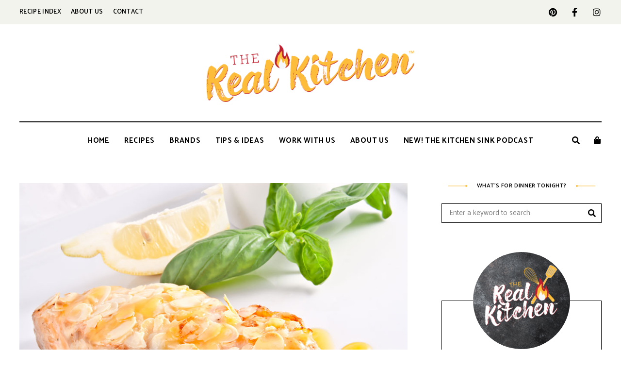

--- FILE ---
content_type: text/html; charset=UTF-8
request_url: https://therealkitchen.com/2020/08/18/honey-garlic-salmon-almondine/
body_size: 33520
content:
<!DOCTYPE html>
<html lang="en-US" class="no-js no-svg">
	<head>
		<meta charset="UTF-8">
		<meta name="viewport" content="width=device-width, initial-scale=1">
		<link rel="profile" href="//gmpg.org/xfn/11">
				<script>!function(e,c){e[c]=e[c]+(e[c]&&" ")+"quform-js"}(document.documentElement,"className");</script><meta name='robots' content='index, follow, max-image-preview:large, max-snippet:-1, max-video-preview:-1' />

	<!-- This site is optimized with the Yoast SEO plugin v26.5 - https://yoast.com/wordpress/plugins/seo/ -->
	<title>Honey Garlic Salmon Almondine - The Real Kitchen</title>
	<meta name="description" content="Almonds contain vitamins, minerals, protein, and fiber, and Weber® Honey Garlic Seasoning adds an extra boost of flavor." />
	<link rel="canonical" href="https://therealkitchen.com/2020/08/18/honey-garlic-salmon-almondine/" />
	<meta property="og:locale" content="en_US" />
	<meta property="og:type" content="recipe" />
	<meta property="og:title" content="Honey Garlic Salmon Almondine - The Real Kitchen" />
	<meta property="og:description" content="Almonds contain vitamins, minerals, protein, and fiber, and Weber® Honey Garlic Seasoning adds an extra boost of flavor." />
	<meta property="og:url" content="https://therealkitchen.com/2020/08/18/honey-garlic-salmon-almondine/" />
	<meta property="og:site_name" content="The Real Kitchen" />
	<meta property="article:publisher" content="https://www.facebook.com/TheRealKitchenBlog" />
	<meta property="article:published_time" content="2020-08-18T02:32:50+00:00" />
	<meta property="article:modified_time" content="2023-01-16T21:16:08+00:00" />
	<meta property="og:image" content="https://therealkitchen.com/wp-content/uploads/2020/08/recipe_honey_garlic_salmon.jpg" />
	<meta property="og:image:width" content="900" />
	<meta property="og:image:height" content="596" />
	<meta property="og:image:type" content="image/jpeg" />
	<meta name="author" content="YDP" />
	<meta name="twitter:card" content="summary_large_image" />
	<meta name="twitter:label1" content="Written by" />
	<meta name="twitter:data1" content="YDP" />
	<meta name="twitter:label2" content="Est. reading time" />
	<meta name="twitter:data2" content="1 minute" />
	<script type="application/ld+json" class="yoast-schema-graph">{"@context":"https://schema.org","@graph":[{"@type":"Article","@id":"https://therealkitchen.com/2020/08/18/honey-garlic-salmon-almondine/#article","isPartOf":{"@id":"https://therealkitchen.com/2020/08/18/honey-garlic-salmon-almondine/"},"author":{"name":"YDP","@id":"https://therealkitchen.com/#/schema/person/7ee8da600b866fba8f05b19015fe594e"},"headline":"Honey Garlic Salmon Almondine","datePublished":"2020-08-18T02:32:50+00:00","dateModified":"2023-01-16T21:16:08+00:00","wordCount":133,"publisher":{"@id":"https://therealkitchen.com/#organization"},"image":{"@id":"https://therealkitchen.com/2020/08/18/honey-garlic-salmon-almondine/#primaryimage"},"thumbnailUrl":"https://therealkitchen.com/wp-content/uploads/2020/08/recipe_honey_garlic_salmon.jpg","keywords":["almonds","healthy","honey garlic","salmon"],"articleSection":["Fish","Healthy Eats","Main Course","Meatless","Weber®"],"inLanguage":"en-US"},{"@type":"WebPage","@id":"https://therealkitchen.com/2020/08/18/honey-garlic-salmon-almondine/","url":"https://therealkitchen.com/2020/08/18/honey-garlic-salmon-almondine/","name":"Honey Garlic Salmon Almondine - The Real Kitchen","isPartOf":{"@id":"https://therealkitchen.com/#website"},"primaryImageOfPage":{"@id":"https://therealkitchen.com/2020/08/18/honey-garlic-salmon-almondine/#primaryimage"},"image":{"@id":"https://therealkitchen.com/2020/08/18/honey-garlic-salmon-almondine/#primaryimage"},"thumbnailUrl":"https://therealkitchen.com/wp-content/uploads/2020/08/recipe_honey_garlic_salmon.jpg","datePublished":"2020-08-18T02:32:50+00:00","dateModified":"2023-01-16T21:16:08+00:00","description":"Almonds contain vitamins, minerals, protein, and fiber, and Weber® Honey Garlic Seasoning adds an extra boost of flavor.","breadcrumb":{"@id":"https://therealkitchen.com/2020/08/18/honey-garlic-salmon-almondine/#breadcrumb"},"inLanguage":"en-US","potentialAction":[{"@type":"ReadAction","target":["https://therealkitchen.com/2020/08/18/honey-garlic-salmon-almondine/"]}]},{"@type":"ImageObject","inLanguage":"en-US","@id":"https://therealkitchen.com/2020/08/18/honey-garlic-salmon-almondine/#primaryimage","url":"https://therealkitchen.com/wp-content/uploads/2020/08/recipe_honey_garlic_salmon.jpg","contentUrl":"https://therealkitchen.com/wp-content/uploads/2020/08/recipe_honey_garlic_salmon.jpg","width":900,"height":596},{"@type":"BreadcrumbList","@id":"https://therealkitchen.com/2020/08/18/honey-garlic-salmon-almondine/#breadcrumb","itemListElement":[{"@type":"ListItem","position":1,"name":"Home","item":"https://therealkitchen.com/"},{"@type":"ListItem","position":2,"name":"Blog","item":"https://therealkitchen.com/blog/"},{"@type":"ListItem","position":3,"name":"Honey Garlic Salmon Almondine"}]},{"@type":"WebSite","@id":"https://therealkitchen.com/#website","url":"https://therealkitchen.com/","name":"The Real Kitchen","description":"","publisher":{"@id":"https://therealkitchen.com/#organization"},"potentialAction":[{"@type":"SearchAction","target":{"@type":"EntryPoint","urlTemplate":"https://therealkitchen.com/?s={search_term_string}"},"query-input":{"@type":"PropertyValueSpecification","valueRequired":true,"valueName":"search_term_string"}}],"inLanguage":"en-US"},{"@type":"Organization","@id":"https://therealkitchen.com/#organization","name":"The Real Kitchen","url":"https://therealkitchen.com/","logo":{"@type":"ImageObject","inLanguage":"en-US","@id":"https://therealkitchen.com/#/schema/logo/image/","url":"https://therealkitchen.com/wp-content/uploads/2022/01/Real_Kitchen_logo_TM.png","contentUrl":"https://therealkitchen.com/wp-content/uploads/2022/01/Real_Kitchen_logo_TM.png","width":1054,"height":293,"caption":"The Real Kitchen"},"image":{"@id":"https://therealkitchen.com/#/schema/logo/image/"},"sameAs":["https://www.facebook.com/TheRealKitchenBlog","https://www.pinterest.com/therealkitchen/_created/","https://www.instagram.com/therealkitchenblog/"]},{"@type":"Person","@id":"https://therealkitchen.com/#/schema/person/7ee8da600b866fba8f05b19015fe594e","name":"YDP","sameAs":["http://theyellowdognetwork.com/dev/therealkitchen"],"url":"https://therealkitchen.com/author/ydp/"},{"@type":"Recipe","name":"Honey Garlic Salmon Almondine","author":{"@id":"https://therealkitchen.com/#/schema/person/7ee8da600b866fba8f05b19015fe594e"},"description":"Salmon&#39;s always a healthy dinner option...make it even healthier with an almond crust!  Almonds contain vitamins, minerals, protein, and fiber, and Weber® Honey Garlic Seasoning adds an extra boost of flavor.","datePublished":"2020-08-18T02:32:50+00:00","image":["https://therealkitchen.com/wp-content/uploads/2020/08/recipe_honey_garlic_salmon.jpg","https://therealkitchen.com/wp-content/uploads/2020/08/recipe_honey_garlic_salmon-500x500.jpg","https://therealkitchen.com/wp-content/uploads/2020/08/recipe_honey_garlic_salmon-500x375.jpg","https://therealkitchen.com/wp-content/uploads/2020/08/recipe_honey_garlic_salmon-480x270.jpg"],"recipeYield":["4"],"prepTime":"PT10M","recipeIngredient":["1 tbsp Butter","1/4 cup Almonds, chopped","Weber® Honey Garlic Seasoning, to taste","1 tbsp Oil","4  Fillets fresh salmon"],"recipeInstructions":[{"@type":"HowToStep","text":"Melt butter in a large skillet; add almonds and sprinkle with 1/2 teaspoon Weber® Honey Garlic Seasoning. Cook until almonds are lightly browned. Remove from heat and pour into small bowl.","name":"Melt butter in a large skillet; add almonds and sprinkle with 1/2 teaspoon Weber® Honey Garlic Seasoning. Cook until almonds are lightly browned. Remove from heat and pour into small bowl.","url":"https://therealkitchen.com/2020/08/18/honey-garlic-salmon-almondine/#wprm-recipe-706-step-0-0"},{"@type":"HowToStep","text":"Wipe out skillet and add oil. Add salmon and cook on medium heat. Season generously with Honey Garlic Rub. Turn when salmon is browned. Cook until fish is cooked through and flakes easily. Top with reserved almond mixture and serve immediately.","name":"Wipe out skillet and add oil. Add salmon and cook on medium heat. Season generously with Honey Garlic Rub. Turn when salmon is browned. Cook until fish is cooked through and flakes easily. Top with reserved almond mixture and serve immediately.","url":"https://therealkitchen.com/2020/08/18/honey-garlic-salmon-almondine/#wprm-recipe-706-step-0-1"}],"recipeCategory":["Main Course"],"keywords":"almonds, healthy, salmon","@id":"https://therealkitchen.com/2020/08/18/honey-garlic-salmon-almondine/#recipe","isPartOf":{"@id":"https://therealkitchen.com/2020/08/18/honey-garlic-salmon-almondine/#article"},"mainEntityOfPage":"https://therealkitchen.com/2020/08/18/honey-garlic-salmon-almondine/"}]}</script>
	<!-- / Yoast SEO plugin. -->


<link rel='dns-prefetch' href='//pro.crunchify.com' />
<link rel='dns-prefetch' href='//fonts.googleapis.com' />
<link rel="alternate" type="application/rss+xml" title="The Real Kitchen &raquo; Feed" href="https://therealkitchen.com/feed/" />
<link rel="alternate" type="application/rss+xml" title="The Real Kitchen &raquo; Comments Feed" href="https://therealkitchen.com/comments/feed/" />
<link rel="alternate" title="oEmbed (JSON)" type="application/json+oembed" href="https://therealkitchen.com/wp-json/oembed/1.0/embed?url=https%3A%2F%2Ftherealkitchen.com%2F2020%2F08%2F18%2Fhoney-garlic-salmon-almondine%2F" />
<link rel="alternate" title="oEmbed (XML)" type="text/xml+oembed" href="https://therealkitchen.com/wp-json/oembed/1.0/embed?url=https%3A%2F%2Ftherealkitchen.com%2F2020%2F08%2F18%2Fhoney-garlic-salmon-almondine%2F&#038;format=xml" />
<script>(()=>{"use strict";const e=[400,500,600,700,800,900],t=e=>`wprm-min-${e}`,n=e=>`wprm-max-${e}`,s=new Set,o="ResizeObserver"in window,r=o?new ResizeObserver((e=>{for(const t of e)c(t.target)})):null,i=.5/(window.devicePixelRatio||1);function c(s){const o=s.getBoundingClientRect().width||0;for(let r=0;r<e.length;r++){const c=e[r],a=o<=c+i;o>c+i?s.classList.add(t(c)):s.classList.remove(t(c)),a?s.classList.add(n(c)):s.classList.remove(n(c))}}function a(e){s.has(e)||(s.add(e),r&&r.observe(e),c(e))}!function(e=document){e.querySelectorAll(".wprm-recipe").forEach(a)}();if(new MutationObserver((e=>{for(const t of e)for(const e of t.addedNodes)e instanceof Element&&(e.matches?.(".wprm-recipe")&&a(e),e.querySelectorAll?.(".wprm-recipe").forEach(a))})).observe(document.documentElement,{childList:!0,subtree:!0}),!o){let e=0;addEventListener("resize",(()=>{e&&cancelAnimationFrame(e),e=requestAnimationFrame((()=>s.forEach(c)))}),{passive:!0})}})();</script><style id='wp-img-auto-sizes-contain-inline-css' type='text/css'>
img:is([sizes=auto i],[sizes^="auto," i]){contain-intrinsic-size:3000px 1500px}
/*# sourceURL=wp-img-auto-sizes-contain-inline-css */
</style>
<link rel='stylesheet' id='wppg-block-editor-css' href='https://therealkitchen.com/wp-content/plugins/wp-product-gallery-lite/inc/wppg-block/wppg-block.css?ver=1.1.4' type='text/css' media='all' />
<link rel='stylesheet' id='beeteam_opensans_google_fonts-css' href='//fonts.googleapis.com/css?family=Open+Sans%3A400%2C600&#038;subset=cyrillic%2Ccyrillic-ext%2Cgreek%2Cgreek-ext%2Clatin-ext%2Cvietnamese&#038;ver=2.0.8' type='text/css' media='all' />
<link rel='stylesheet' id='beeteam_front_fontawsome_css-css' href='https://therealkitchen.com/wp-content/plugins/youtube-gallery-vc/assets/front-end/fontawesome/css/font-awesome.min.css?ver=2.0.8' type='text/css' media='all' />
<link rel='stylesheet' id='beeteam_front_swiper_css-css' href='https://therealkitchen.com/wp-content/plugins/youtube-gallery-vc/assets/front-end/swiper/swiper.min.css?ver=2.0.8' type='text/css' media='all' />
<link rel='stylesheet' id='wprm-public-css' href='https://therealkitchen.com/wp-content/plugins/wp-recipe-maker/dist/public-modern.css?ver=10.2.2' type='text/css' media='all' />
<link rel='stylesheet' id='wprm-instacart-font-css' href='https://therealkitchen.com/wp-content/plugins/wp-recipe-maker/dist/instacart-font.css?ver=10.2.2' type='text/css' media='all' />
<link rel='stylesheet' id='lemon-limes-theme-google-fonts-css' href='https://fonts.googleapis.com/css?family=Crimson+Pro%3A100%2C200%2C300%2C400%2C500%2C600%2C700%2C800%2C100italic%2C200italic%2C300italic%2C400italic%2C500italic%2C600italic%2C700italic%2C800italic%7CCatamaran%3A100%2C200%2C300%2C400%2C500%2C600%2C700%2C800&#038;display=swap&#038;ver=20211120901' type='text/css' media='all' />
<link rel='stylesheet' id='slick-css' href='https://therealkitchen.com/wp-content/themes/lemon-limes/assets/libs/slick/slick.min.css?ver=1.8.1' type='text/css' media='all' />
<link rel='stylesheet' id='font-awesome-css' href='https://therealkitchen.com/wp-content/themes/lemon-limes/assets/fonts/font-awesome/css/all.min.css?ver=6.9' type='text/css' media='all' />
<link rel='stylesheet' id='elegant-font-css' href='https://therealkitchen.com/wp-content/themes/lemon-limes/assets/fonts/elegant-font/font.min.css?ver=6.9' type='text/css' media='all' />
<style id='wp-block-library-inline-css' type='text/css'>
:root{--wp-block-synced-color:#7a00df;--wp-block-synced-color--rgb:122,0,223;--wp-bound-block-color:var(--wp-block-synced-color);--wp-editor-canvas-background:#ddd;--wp-admin-theme-color:#007cba;--wp-admin-theme-color--rgb:0,124,186;--wp-admin-theme-color-darker-10:#006ba1;--wp-admin-theme-color-darker-10--rgb:0,107,160.5;--wp-admin-theme-color-darker-20:#005a87;--wp-admin-theme-color-darker-20--rgb:0,90,135;--wp-admin-border-width-focus:2px}@media (min-resolution:192dpi){:root{--wp-admin-border-width-focus:1.5px}}.wp-element-button{cursor:pointer}:root .has-very-light-gray-background-color{background-color:#eee}:root .has-very-dark-gray-background-color{background-color:#313131}:root .has-very-light-gray-color{color:#eee}:root .has-very-dark-gray-color{color:#313131}:root .has-vivid-green-cyan-to-vivid-cyan-blue-gradient-background{background:linear-gradient(135deg,#00d084,#0693e3)}:root .has-purple-crush-gradient-background{background:linear-gradient(135deg,#34e2e4,#4721fb 50%,#ab1dfe)}:root .has-hazy-dawn-gradient-background{background:linear-gradient(135deg,#faaca8,#dad0ec)}:root .has-subdued-olive-gradient-background{background:linear-gradient(135deg,#fafae1,#67a671)}:root .has-atomic-cream-gradient-background{background:linear-gradient(135deg,#fdd79a,#004a59)}:root .has-nightshade-gradient-background{background:linear-gradient(135deg,#330968,#31cdcf)}:root .has-midnight-gradient-background{background:linear-gradient(135deg,#020381,#2874fc)}:root{--wp--preset--font-size--normal:16px;--wp--preset--font-size--huge:42px}.has-regular-font-size{font-size:1em}.has-larger-font-size{font-size:2.625em}.has-normal-font-size{font-size:var(--wp--preset--font-size--normal)}.has-huge-font-size{font-size:var(--wp--preset--font-size--huge)}.has-text-align-center{text-align:center}.has-text-align-left{text-align:left}.has-text-align-right{text-align:right}.has-fit-text{white-space:nowrap!important}#end-resizable-editor-section{display:none}.aligncenter{clear:both}.items-justified-left{justify-content:flex-start}.items-justified-center{justify-content:center}.items-justified-right{justify-content:flex-end}.items-justified-space-between{justify-content:space-between}.screen-reader-text{border:0;clip-path:inset(50%);height:1px;margin:-1px;overflow:hidden;padding:0;position:absolute;width:1px;word-wrap:normal!important}.screen-reader-text:focus{background-color:#ddd;clip-path:none;color:#444;display:block;font-size:1em;height:auto;left:5px;line-height:normal;padding:15px 23px 14px;text-decoration:none;top:5px;width:auto;z-index:100000}html :where(.has-border-color){border-style:solid}html :where([style*=border-top-color]){border-top-style:solid}html :where([style*=border-right-color]){border-right-style:solid}html :where([style*=border-bottom-color]){border-bottom-style:solid}html :where([style*=border-left-color]){border-left-style:solid}html :where([style*=border-width]){border-style:solid}html :where([style*=border-top-width]){border-top-style:solid}html :where([style*=border-right-width]){border-right-style:solid}html :where([style*=border-bottom-width]){border-bottom-style:solid}html :where([style*=border-left-width]){border-left-style:solid}html :where(img[class*=wp-image-]){height:auto;max-width:100%}:where(figure){margin:0 0 1em}html :where(.is-position-sticky){--wp-admin--admin-bar--position-offset:var(--wp-admin--admin-bar--height,0px)}@media screen and (max-width:600px){html :where(.is-position-sticky){--wp-admin--admin-bar--position-offset:0px}}

/*# sourceURL=wp-block-library-inline-css */
</style><style id='wp-block-image-inline-css' type='text/css'>
.wp-block-image>a,.wp-block-image>figure>a{display:inline-block}.wp-block-image img{box-sizing:border-box;height:auto;max-width:100%;vertical-align:bottom}@media not (prefers-reduced-motion){.wp-block-image img.hide{visibility:hidden}.wp-block-image img.show{animation:show-content-image .4s}}.wp-block-image[style*=border-radius] img,.wp-block-image[style*=border-radius]>a{border-radius:inherit}.wp-block-image.has-custom-border img{box-sizing:border-box}.wp-block-image.aligncenter{text-align:center}.wp-block-image.alignfull>a,.wp-block-image.alignwide>a{width:100%}.wp-block-image.alignfull img,.wp-block-image.alignwide img{height:auto;width:100%}.wp-block-image .aligncenter,.wp-block-image .alignleft,.wp-block-image .alignright,.wp-block-image.aligncenter,.wp-block-image.alignleft,.wp-block-image.alignright{display:table}.wp-block-image .aligncenter>figcaption,.wp-block-image .alignleft>figcaption,.wp-block-image .alignright>figcaption,.wp-block-image.aligncenter>figcaption,.wp-block-image.alignleft>figcaption,.wp-block-image.alignright>figcaption{caption-side:bottom;display:table-caption}.wp-block-image .alignleft{float:left;margin:.5em 1em .5em 0}.wp-block-image .alignright{float:right;margin:.5em 0 .5em 1em}.wp-block-image .aligncenter{margin-left:auto;margin-right:auto}.wp-block-image :where(figcaption){margin-bottom:1em;margin-top:.5em}.wp-block-image.is-style-circle-mask img{border-radius:9999px}@supports ((-webkit-mask-image:none) or (mask-image:none)) or (-webkit-mask-image:none){.wp-block-image.is-style-circle-mask img{border-radius:0;-webkit-mask-image:url('data:image/svg+xml;utf8,<svg viewBox="0 0 100 100" xmlns="http://www.w3.org/2000/svg"><circle cx="50" cy="50" r="50"/></svg>');mask-image:url('data:image/svg+xml;utf8,<svg viewBox="0 0 100 100" xmlns="http://www.w3.org/2000/svg"><circle cx="50" cy="50" r="50"/></svg>');mask-mode:alpha;-webkit-mask-position:center;mask-position:center;-webkit-mask-repeat:no-repeat;mask-repeat:no-repeat;-webkit-mask-size:contain;mask-size:contain}}:root :where(.wp-block-image.is-style-rounded img,.wp-block-image .is-style-rounded img){border-radius:9999px}.wp-block-image figure{margin:0}.wp-lightbox-container{display:flex;flex-direction:column;position:relative}.wp-lightbox-container img{cursor:zoom-in}.wp-lightbox-container img:hover+button{opacity:1}.wp-lightbox-container button{align-items:center;backdrop-filter:blur(16px) saturate(180%);background-color:#5a5a5a40;border:none;border-radius:4px;cursor:zoom-in;display:flex;height:20px;justify-content:center;opacity:0;padding:0;position:absolute;right:16px;text-align:center;top:16px;width:20px;z-index:100}@media not (prefers-reduced-motion){.wp-lightbox-container button{transition:opacity .2s ease}}.wp-lightbox-container button:focus-visible{outline:3px auto #5a5a5a40;outline:3px auto -webkit-focus-ring-color;outline-offset:3px}.wp-lightbox-container button:hover{cursor:pointer;opacity:1}.wp-lightbox-container button:focus{opacity:1}.wp-lightbox-container button:focus,.wp-lightbox-container button:hover,.wp-lightbox-container button:not(:hover):not(:active):not(.has-background){background-color:#5a5a5a40;border:none}.wp-lightbox-overlay{box-sizing:border-box;cursor:zoom-out;height:100vh;left:0;overflow:hidden;position:fixed;top:0;visibility:hidden;width:100%;z-index:100000}.wp-lightbox-overlay .close-button{align-items:center;cursor:pointer;display:flex;justify-content:center;min-height:40px;min-width:40px;padding:0;position:absolute;right:calc(env(safe-area-inset-right) + 16px);top:calc(env(safe-area-inset-top) + 16px);z-index:5000000}.wp-lightbox-overlay .close-button:focus,.wp-lightbox-overlay .close-button:hover,.wp-lightbox-overlay .close-button:not(:hover):not(:active):not(.has-background){background:none;border:none}.wp-lightbox-overlay .lightbox-image-container{height:var(--wp--lightbox-container-height);left:50%;overflow:hidden;position:absolute;top:50%;transform:translate(-50%,-50%);transform-origin:top left;width:var(--wp--lightbox-container-width);z-index:9999999999}.wp-lightbox-overlay .wp-block-image{align-items:center;box-sizing:border-box;display:flex;height:100%;justify-content:center;margin:0;position:relative;transform-origin:0 0;width:100%;z-index:3000000}.wp-lightbox-overlay .wp-block-image img{height:var(--wp--lightbox-image-height);min-height:var(--wp--lightbox-image-height);min-width:var(--wp--lightbox-image-width);width:var(--wp--lightbox-image-width)}.wp-lightbox-overlay .wp-block-image figcaption{display:none}.wp-lightbox-overlay button{background:none;border:none}.wp-lightbox-overlay .scrim{background-color:#fff;height:100%;opacity:.9;position:absolute;width:100%;z-index:2000000}.wp-lightbox-overlay.active{visibility:visible}@media not (prefers-reduced-motion){.wp-lightbox-overlay.active{animation:turn-on-visibility .25s both}.wp-lightbox-overlay.active img{animation:turn-on-visibility .35s both}.wp-lightbox-overlay.show-closing-animation:not(.active){animation:turn-off-visibility .35s both}.wp-lightbox-overlay.show-closing-animation:not(.active) img{animation:turn-off-visibility .25s both}.wp-lightbox-overlay.zoom.active{animation:none;opacity:1;visibility:visible}.wp-lightbox-overlay.zoom.active .lightbox-image-container{animation:lightbox-zoom-in .4s}.wp-lightbox-overlay.zoom.active .lightbox-image-container img{animation:none}.wp-lightbox-overlay.zoom.active .scrim{animation:turn-on-visibility .4s forwards}.wp-lightbox-overlay.zoom.show-closing-animation:not(.active){animation:none}.wp-lightbox-overlay.zoom.show-closing-animation:not(.active) .lightbox-image-container{animation:lightbox-zoom-out .4s}.wp-lightbox-overlay.zoom.show-closing-animation:not(.active) .lightbox-image-container img{animation:none}.wp-lightbox-overlay.zoom.show-closing-animation:not(.active) .scrim{animation:turn-off-visibility .4s forwards}}@keyframes show-content-image{0%{visibility:hidden}99%{visibility:hidden}to{visibility:visible}}@keyframes turn-on-visibility{0%{opacity:0}to{opacity:1}}@keyframes turn-off-visibility{0%{opacity:1;visibility:visible}99%{opacity:0;visibility:visible}to{opacity:0;visibility:hidden}}@keyframes lightbox-zoom-in{0%{transform:translate(calc((-100vw + var(--wp--lightbox-scrollbar-width))/2 + var(--wp--lightbox-initial-left-position)),calc(-50vh + var(--wp--lightbox-initial-top-position))) scale(var(--wp--lightbox-scale))}to{transform:translate(-50%,-50%) scale(1)}}@keyframes lightbox-zoom-out{0%{transform:translate(-50%,-50%) scale(1);visibility:visible}99%{visibility:visible}to{transform:translate(calc((-100vw + var(--wp--lightbox-scrollbar-width))/2 + var(--wp--lightbox-initial-left-position)),calc(-50vh + var(--wp--lightbox-initial-top-position))) scale(var(--wp--lightbox-scale));visibility:hidden}}
/*# sourceURL=https://therealkitchen.com/wp-includes/blocks/image/style.min.css */
</style>
<link rel='stylesheet' id='wc-blocks-style-css' href='https://therealkitchen.com/wp-content/plugins/woocommerce/assets/client/blocks/wc-blocks.css?ver=wc-10.3.6' type='text/css' media='all' />
<style id='global-styles-inline-css' type='text/css'>
:root{--wp--preset--aspect-ratio--square: 1;--wp--preset--aspect-ratio--4-3: 4/3;--wp--preset--aspect-ratio--3-4: 3/4;--wp--preset--aspect-ratio--3-2: 3/2;--wp--preset--aspect-ratio--2-3: 2/3;--wp--preset--aspect-ratio--16-9: 16/9;--wp--preset--aspect-ratio--9-16: 9/16;--wp--preset--color--black: #000000;--wp--preset--color--cyan-bluish-gray: #abb8c3;--wp--preset--color--white: #ffffff;--wp--preset--color--pale-pink: #f78da7;--wp--preset--color--vivid-red: #cf2e2e;--wp--preset--color--luminous-vivid-orange: #ff6900;--wp--preset--color--luminous-vivid-amber: #fcb900;--wp--preset--color--light-green-cyan: #7bdcb5;--wp--preset--color--vivid-green-cyan: #00d084;--wp--preset--color--pale-cyan-blue: #8ed1fc;--wp--preset--color--vivid-cyan-blue: #0693e3;--wp--preset--color--vivid-purple: #9b51e0;--wp--preset--gradient--vivid-cyan-blue-to-vivid-purple: linear-gradient(135deg,rgb(6,147,227) 0%,rgb(155,81,224) 100%);--wp--preset--gradient--light-green-cyan-to-vivid-green-cyan: linear-gradient(135deg,rgb(122,220,180) 0%,rgb(0,208,130) 100%);--wp--preset--gradient--luminous-vivid-amber-to-luminous-vivid-orange: linear-gradient(135deg,rgb(252,185,0) 0%,rgb(255,105,0) 100%);--wp--preset--gradient--luminous-vivid-orange-to-vivid-red: linear-gradient(135deg,rgb(255,105,0) 0%,rgb(207,46,46) 100%);--wp--preset--gradient--very-light-gray-to-cyan-bluish-gray: linear-gradient(135deg,rgb(238,238,238) 0%,rgb(169,184,195) 100%);--wp--preset--gradient--cool-to-warm-spectrum: linear-gradient(135deg,rgb(74,234,220) 0%,rgb(151,120,209) 20%,rgb(207,42,186) 40%,rgb(238,44,130) 60%,rgb(251,105,98) 80%,rgb(254,248,76) 100%);--wp--preset--gradient--blush-light-purple: linear-gradient(135deg,rgb(255,206,236) 0%,rgb(152,150,240) 100%);--wp--preset--gradient--blush-bordeaux: linear-gradient(135deg,rgb(254,205,165) 0%,rgb(254,45,45) 50%,rgb(107,0,62) 100%);--wp--preset--gradient--luminous-dusk: linear-gradient(135deg,rgb(255,203,112) 0%,rgb(199,81,192) 50%,rgb(65,88,208) 100%);--wp--preset--gradient--pale-ocean: linear-gradient(135deg,rgb(255,245,203) 0%,rgb(182,227,212) 50%,rgb(51,167,181) 100%);--wp--preset--gradient--electric-grass: linear-gradient(135deg,rgb(202,248,128) 0%,rgb(113,206,126) 100%);--wp--preset--gradient--midnight: linear-gradient(135deg,rgb(2,3,129) 0%,rgb(40,116,252) 100%);--wp--preset--font-size--small: 13px;--wp--preset--font-size--medium: 20px;--wp--preset--font-size--large: 36px;--wp--preset--font-size--x-large: 42px;--wp--preset--font-family--inter: "Inter", sans-serif;--wp--preset--font-family--cardo: Cardo;--wp--preset--spacing--20: 0.44rem;--wp--preset--spacing--30: 0.67rem;--wp--preset--spacing--40: 1rem;--wp--preset--spacing--50: 1.5rem;--wp--preset--spacing--60: 2.25rem;--wp--preset--spacing--70: 3.38rem;--wp--preset--spacing--80: 5.06rem;--wp--preset--shadow--natural: 6px 6px 9px rgba(0, 0, 0, 0.2);--wp--preset--shadow--deep: 12px 12px 50px rgba(0, 0, 0, 0.4);--wp--preset--shadow--sharp: 6px 6px 0px rgba(0, 0, 0, 0.2);--wp--preset--shadow--outlined: 6px 6px 0px -3px rgb(255, 255, 255), 6px 6px rgb(0, 0, 0);--wp--preset--shadow--crisp: 6px 6px 0px rgb(0, 0, 0);}:where(.is-layout-flex){gap: 0.5em;}:where(.is-layout-grid){gap: 0.5em;}body .is-layout-flex{display: flex;}.is-layout-flex{flex-wrap: wrap;align-items: center;}.is-layout-flex > :is(*, div){margin: 0;}body .is-layout-grid{display: grid;}.is-layout-grid > :is(*, div){margin: 0;}:where(.wp-block-columns.is-layout-flex){gap: 2em;}:where(.wp-block-columns.is-layout-grid){gap: 2em;}:where(.wp-block-post-template.is-layout-flex){gap: 1.25em;}:where(.wp-block-post-template.is-layout-grid){gap: 1.25em;}.has-black-color{color: var(--wp--preset--color--black) !important;}.has-cyan-bluish-gray-color{color: var(--wp--preset--color--cyan-bluish-gray) !important;}.has-white-color{color: var(--wp--preset--color--white) !important;}.has-pale-pink-color{color: var(--wp--preset--color--pale-pink) !important;}.has-vivid-red-color{color: var(--wp--preset--color--vivid-red) !important;}.has-luminous-vivid-orange-color{color: var(--wp--preset--color--luminous-vivid-orange) !important;}.has-luminous-vivid-amber-color{color: var(--wp--preset--color--luminous-vivid-amber) !important;}.has-light-green-cyan-color{color: var(--wp--preset--color--light-green-cyan) !important;}.has-vivid-green-cyan-color{color: var(--wp--preset--color--vivid-green-cyan) !important;}.has-pale-cyan-blue-color{color: var(--wp--preset--color--pale-cyan-blue) !important;}.has-vivid-cyan-blue-color{color: var(--wp--preset--color--vivid-cyan-blue) !important;}.has-vivid-purple-color{color: var(--wp--preset--color--vivid-purple) !important;}.has-black-background-color{background-color: var(--wp--preset--color--black) !important;}.has-cyan-bluish-gray-background-color{background-color: var(--wp--preset--color--cyan-bluish-gray) !important;}.has-white-background-color{background-color: var(--wp--preset--color--white) !important;}.has-pale-pink-background-color{background-color: var(--wp--preset--color--pale-pink) !important;}.has-vivid-red-background-color{background-color: var(--wp--preset--color--vivid-red) !important;}.has-luminous-vivid-orange-background-color{background-color: var(--wp--preset--color--luminous-vivid-orange) !important;}.has-luminous-vivid-amber-background-color{background-color: var(--wp--preset--color--luminous-vivid-amber) !important;}.has-light-green-cyan-background-color{background-color: var(--wp--preset--color--light-green-cyan) !important;}.has-vivid-green-cyan-background-color{background-color: var(--wp--preset--color--vivid-green-cyan) !important;}.has-pale-cyan-blue-background-color{background-color: var(--wp--preset--color--pale-cyan-blue) !important;}.has-vivid-cyan-blue-background-color{background-color: var(--wp--preset--color--vivid-cyan-blue) !important;}.has-vivid-purple-background-color{background-color: var(--wp--preset--color--vivid-purple) !important;}.has-black-border-color{border-color: var(--wp--preset--color--black) !important;}.has-cyan-bluish-gray-border-color{border-color: var(--wp--preset--color--cyan-bluish-gray) !important;}.has-white-border-color{border-color: var(--wp--preset--color--white) !important;}.has-pale-pink-border-color{border-color: var(--wp--preset--color--pale-pink) !important;}.has-vivid-red-border-color{border-color: var(--wp--preset--color--vivid-red) !important;}.has-luminous-vivid-orange-border-color{border-color: var(--wp--preset--color--luminous-vivid-orange) !important;}.has-luminous-vivid-amber-border-color{border-color: var(--wp--preset--color--luminous-vivid-amber) !important;}.has-light-green-cyan-border-color{border-color: var(--wp--preset--color--light-green-cyan) !important;}.has-vivid-green-cyan-border-color{border-color: var(--wp--preset--color--vivid-green-cyan) !important;}.has-pale-cyan-blue-border-color{border-color: var(--wp--preset--color--pale-cyan-blue) !important;}.has-vivid-cyan-blue-border-color{border-color: var(--wp--preset--color--vivid-cyan-blue) !important;}.has-vivid-purple-border-color{border-color: var(--wp--preset--color--vivid-purple) !important;}.has-vivid-cyan-blue-to-vivid-purple-gradient-background{background: var(--wp--preset--gradient--vivid-cyan-blue-to-vivid-purple) !important;}.has-light-green-cyan-to-vivid-green-cyan-gradient-background{background: var(--wp--preset--gradient--light-green-cyan-to-vivid-green-cyan) !important;}.has-luminous-vivid-amber-to-luminous-vivid-orange-gradient-background{background: var(--wp--preset--gradient--luminous-vivid-amber-to-luminous-vivid-orange) !important;}.has-luminous-vivid-orange-to-vivid-red-gradient-background{background: var(--wp--preset--gradient--luminous-vivid-orange-to-vivid-red) !important;}.has-very-light-gray-to-cyan-bluish-gray-gradient-background{background: var(--wp--preset--gradient--very-light-gray-to-cyan-bluish-gray) !important;}.has-cool-to-warm-spectrum-gradient-background{background: var(--wp--preset--gradient--cool-to-warm-spectrum) !important;}.has-blush-light-purple-gradient-background{background: var(--wp--preset--gradient--blush-light-purple) !important;}.has-blush-bordeaux-gradient-background{background: var(--wp--preset--gradient--blush-bordeaux) !important;}.has-luminous-dusk-gradient-background{background: var(--wp--preset--gradient--luminous-dusk) !important;}.has-pale-ocean-gradient-background{background: var(--wp--preset--gradient--pale-ocean) !important;}.has-electric-grass-gradient-background{background: var(--wp--preset--gradient--electric-grass) !important;}.has-midnight-gradient-background{background: var(--wp--preset--gradient--midnight) !important;}.has-small-font-size{font-size: var(--wp--preset--font-size--small) !important;}.has-medium-font-size{font-size: var(--wp--preset--font-size--medium) !important;}.has-large-font-size{font-size: var(--wp--preset--font-size--large) !important;}.has-x-large-font-size{font-size: var(--wp--preset--font-size--x-large) !important;}
/*# sourceURL=global-styles-inline-css */
</style>

<link rel='stylesheet' id='woocommerce-general-css' href='https://therealkitchen.com/wp-content/plugins/woocommerce/assets/css/woocommerce.css?ver=10.3.6' type='text/css' media='all' />
<link rel='stylesheet' id='woocommerce-layout-css' href='https://therealkitchen.com/wp-content/plugins/woocommerce/assets/css/woocommerce-layout.css?ver=10.3.6' type='text/css' media='all' />
<link rel='stylesheet' id='woocommerce-smallscreen-css' href='https://therealkitchen.com/wp-content/plugins/woocommerce/assets/css/woocommerce-smallscreen.css?ver=10.3.6' type='text/css' media='only screen and (max-width: 768px)' />
<link rel='stylesheet' id='lemon-limes-theme-style-css' href='https://therealkitchen.com/wp-content/themes/lemon-limes/assets/styles/front/main.min.css?ver=20211120901' type='text/css' media='all' />
<link rel='stylesheet' id='lemon-limes-woocommerce-css' href='https://therealkitchen.com/wp-content/themes/lemon-limes/assets/styles/front/shop.min.css?ver=20211120901' type='text/css' media='all' />
<style id='wp-emoji-styles-inline-css' type='text/css'>

	img.wp-smiley, img.emoji {
		display: inline !important;
		border: none !important;
		box-shadow: none !important;
		height: 1em !important;
		width: 1em !important;
		margin: 0 0.07em !important;
		vertical-align: -0.1em !important;
		background: none !important;
		padding: 0 !important;
	}
/*# sourceURL=wp-emoji-styles-inline-css */
</style>
<style id='classic-theme-styles-inline-css' type='text/css'>
/*! This file is auto-generated */
.wp-block-button__link{color:#fff;background-color:#32373c;border-radius:9999px;box-shadow:none;text-decoration:none;padding:calc(.667em + 2px) calc(1.333em + 2px);font-size:1.125em}.wp-block-file__button{background:#32373c;color:#fff;text-decoration:none}
/*# sourceURL=/wp-includes/css/classic-themes.min.css */
</style>
<link rel='stylesheet' id='wprmp-public-css' href='https://therealkitchen.com/wp-content/plugins/wp-recipe-maker-premium/dist/public-elite.css?ver=10.3.3' type='text/css' media='all' />
<link rel='stylesheet' id='contact-form-7-css' href='https://therealkitchen.com/wp-content/plugins/contact-form-7/includes/css/styles.css?ver=6.1.4' type='text/css' media='all' />
<style id='woocommerce-inline-inline-css' type='text/css'>
.woocommerce form .form-row .required { visibility: visible; }
/*# sourceURL=woocommerce-inline-inline-css */
</style>
<link rel='stylesheet' id='dashicons-css' href='https://therealkitchen.com/wp-includes/css/dashicons.min.css?ver=6.9' type='text/css' media='all' />
<link rel='stylesheet' id='wppg-bxslider-style-css' href='https://therealkitchen.com/wp-content/plugins/wp-product-gallery-lite/css/jquery.bxslider.css?ver=1.1.4' type='text/css' media='all' />
<link rel='stylesheet' id='wppg-fontawesome-css' href='https://therealkitchen.com/wp-content/plugins/wp-product-gallery-lite/css/font-awesome.min.css?ver=1.1.4' type='text/css' media='all' />
<link rel='stylesheet' id='wppg-font-css' href='//fonts.googleapis.com/css?family=Bitter%7CHind%7CPlayfair+Display%3A400%2C400i%2C700%2C700i%2C900%2C900i%7COpen+Sans%3A400%2C500%2C600%2C700%2C900%7CLato%3A300%2C400%2C700%2C900%7CMontserrat%7CDroid+Sans%7CRoboto%7CLora%3A400%2C400i%2C700%2C700i%7CRoboto+Slab%7CRubik%7CMerriweather%3A300%2C400%2C700%2C900%7CPoppins%7CRopa+Sans%7CPlayfair+Display%7CRubik%7CSource+Sans+Pro%7CRoboto+Condensed%7CRoboto+Slab%3A300%2C400%2C700%7CAmatic+SC%3A400%2C700%7CQuicksand%7COswald%7CQuicksand%3A400%2C500%2C700&#038;ver=6.9' type='text/css' media='all' />
<link rel='stylesheet' id='wppg-frontend-style-css' href='https://therealkitchen.com/wp-content/plugins/wp-product-gallery-lite/css/wppg-frontend.css?ver=1.1.4' type='text/css' media='all' />
<link rel='stylesheet' id='wppg-responsive-style-css' href='https://therealkitchen.com/wp-content/plugins/wp-product-gallery-lite/css/wppg-responsive.css?ver=1.1.4' type='text/css' media='all' />
<link rel='stylesheet' id='quform-css' href='https://therealkitchen.com/wp-content/plugins/quform/cache/quform.css?ver=1763729964' type='text/css' media='all' />
<link rel='stylesheet' id='brands-styles-css' href='https://therealkitchen.com/wp-content/plugins/woocommerce/assets/css/brands.css?ver=10.3.6' type='text/css' media='all' />
<link rel='stylesheet' id='lemon-limes-child-theme-style-css' href='https://therealkitchen.com/wp-content/themes/lemon-limes-child/style.css?ver=6.9' type='text/css' media='all' />
<style id='lemon-limes-child-theme-style-inline-css' type='text/css'>
:root { --primary-color: #febd3b; --primary-color-semi: rgba(254, 189, 59, 0.4); --primary-color-light: rgba(254, 189, 59, 0.25); --secondary-color: #ffecc5; --heading-font: "Crimson Pro"; --body-font: "Catamaran"; } .single .sticky-post-like { color: #dd3333; } .single.post-template-2 .entry-header, .page.page-template-2 .entry-header { color: #000000; } .to-top { background: #ffecc6; } .to-top { color: #febd3b; } .wprm-recipe-container { display: none; }  .header-top-bar { background-color: #f2f3ed; } .header-top-bar { color: #000000; } .site-footer .site-footer-bottom { background-color: #f2f3ed; } .site-footer .site-footer-bottom { color: #000000; } .site-footer-instagram .widget.lemon-limes-widget_instagram .widget-title { background-color: #f2f3ed; } .site-footer-instagram .widget.lemon-limes-widget_instagram .widget-title { color: #000000; } .site-footer-main { background-color: #efe7d8; } .site-footer-main .site-footer-signup .container .widget { background-color: #fff0c3; } .featured-section { margin-top: 10px; }
/*# sourceURL=lemon-limes-child-theme-style-inline-css */
</style>
<link rel='stylesheet' id='yt_bete_front_css-css' href='https://therealkitchen.com/wp-content/plugins/youtube-gallery-vc/assets/front-end/youtube-gallery.css?ver=2.0.8' type='text/css' media='all' />
<script type="text/javascript" src="https://therealkitchen.com/wp-content/themes/lemon-limes/assets/scripts/libs/modernizr.min.js?ver=3.3.1" id="modernizr-js"></script>
<script type="text/javascript" src="https://therealkitchen.com/wp-includes/js/jquery/jquery.min.js?ver=3.7.1" id="jquery-core-js"></script>
<script type="text/javascript" src="https://therealkitchen.com/wp-includes/js/jquery/jquery-migrate.min.js?ver=3.4.1" id="jquery-migrate-js"></script>
<script type="text/javascript" src="https://therealkitchen.com/wp-content/plugins/woocommerce/assets/js/jquery-blockui/jquery.blockUI.min.js?ver=2.7.0-wc.10.3.6" id="wc-jquery-blockui-js" data-wp-strategy="defer"></script>
<script type="text/javascript" id="wc-add-to-cart-js-extra">
/* <![CDATA[ */
var wc_add_to_cart_params = {"ajax_url":"/wp-admin/admin-ajax.php","wc_ajax_url":"/?wc-ajax=%%endpoint%%","i18n_view_cart":"View cart","cart_url":"https://therealkitchen.com/cart/","is_cart":"","cart_redirect_after_add":"no"};
//# sourceURL=wc-add-to-cart-js-extra
/* ]]> */
</script>
<script type="text/javascript" src="https://therealkitchen.com/wp-content/plugins/woocommerce/assets/js/frontend/add-to-cart.min.js?ver=10.3.6" id="wc-add-to-cart-js" data-wp-strategy="defer"></script>
<script type="text/javascript" src="https://therealkitchen.com/wp-content/plugins/woocommerce/assets/js/js-cookie/js.cookie.min.js?ver=2.1.4-wc.10.3.6" id="wc-js-cookie-js" defer="defer" data-wp-strategy="defer"></script>
<script type="text/javascript" id="woocommerce-js-extra">
/* <![CDATA[ */
var woocommerce_params = {"ajax_url":"/wp-admin/admin-ajax.php","wc_ajax_url":"/?wc-ajax=%%endpoint%%","i18n_password_show":"Show password","i18n_password_hide":"Hide password"};
//# sourceURL=woocommerce-js-extra
/* ]]> */
</script>
<script type="text/javascript" src="https://therealkitchen.com/wp-content/plugins/woocommerce/assets/js/frontend/woocommerce.min.js?ver=10.3.6" id="woocommerce-js" defer="defer" data-wp-strategy="defer"></script>
<script type="text/javascript" src="https://therealkitchen.com/wp-content/plugins/wp-product-gallery-lite/js/jquery.bxslider.js?ver=1.1.4" id="wppg-bxslider-script-js"></script>
<script type="text/javascript" id="wppg-frontend-script-js-extra">
/* <![CDATA[ */
var wppg_frontend_js_params = {"ajax_url":"https://therealkitchen.com/wp-admin/admin-ajax.php","ajax_nonce":"120eca2116"};
//# sourceURL=wppg-frontend-script-js-extra
/* ]]> */
</script>
<script type="text/javascript" src="https://therealkitchen.com/wp-content/plugins/wp-product-gallery-lite/js/wppg-frontend.js?ver=1.1.4" id="wppg-frontend-script-js"></script>
<script type="text/javascript" src="https://therealkitchen.com/wp-content/plugins/wp-optimize-premium/js/send-command-4-4-1.min.js?ver=4.4.1" id="wp-optimize-send-command-js"></script>
<script type="text/javascript" src="https://therealkitchen.com/wp-content/plugins/wp-optimize-premium/js/wpo-lazy-load-4-4-1.min.js?ver=4.4.1" id="wp-optimize-lazy-load-js"></script>
<script type="text/javascript" src="https://therealkitchen.com/wp-content/plugins/js_composer/assets/js/vendors/woocommerce-add-to-cart.js?ver=8.7.2" id="vc_woocommerce-add-to-cart-js-js"></script>
<script type="text/javascript" src="https://pro.crunchify.com/typed.min.js?ver=6.9" id="typedJS-js"></script>
<script></script><link rel="https://api.w.org/" href="https://therealkitchen.com/wp-json/" /><link rel="alternate" title="JSON" type="application/json" href="https://therealkitchen.com/wp-json/wp/v2/posts/708" /><link rel="EditURI" type="application/rsd+xml" title="RSD" href="https://therealkitchen.com/xmlrpc.php?rsd" />
<link rel='shortlink' href='https://therealkitchen.com/?p=708' />
<style type="text/css"> .tippy-box[data-theme~="wprm"] { background-color: #333333; color: #FFFFFF; } .tippy-box[data-theme~="wprm"][data-placement^="top"] > .tippy-arrow::before { border-top-color: #333333; } .tippy-box[data-theme~="wprm"][data-placement^="bottom"] > .tippy-arrow::before { border-bottom-color: #333333; } .tippy-box[data-theme~="wprm"][data-placement^="left"] > .tippy-arrow::before { border-left-color: #333333; } .tippy-box[data-theme~="wprm"][data-placement^="right"] > .tippy-arrow::before { border-right-color: #333333; } .tippy-box[data-theme~="wprm"] a { color: #FFFFFF; } .wprm-comment-rating svg { width: 18px !important; height: 18px !important; } img.wprm-comment-rating { width: 90px !important; height: 18px !important; } body { --comment-rating-star-color: #343434; } body { --wprm-popup-font-size: 16px; } body { --wprm-popup-background: #ffffff; } body { --wprm-popup-title: #000000; } body { --wprm-popup-content: #444444; } body { --wprm-popup-button-background: #444444; } body { --wprm-popup-button-text: #ffffff; } body { --wprm-popup-accent: #747B2D; }</style><style type="text/css">.wprm-glossary-term {color: #5A822B;text-decoration: underline;cursor: help;}</style><style type="text/css">/* None required */.wprm-recipe-template-snippet-basic-buttons {
    font-family: inherit; /* wprm_font_family type=font */
    font-size: 0.9em; /* wprm_font_size type=font_size */
    text-align: center; /* wprm_text_align type=align */
    margin-top: 0px; /* wprm_margin_top type=size */
    margin-bottom: 10px; /* wprm_margin_bottom type=size */
}
.wprm-recipe-template-snippet-basic-buttons a  {
    margin: 5px; /* wprm_margin_button type=size */
    margin: 5px; /* wprm_margin_button type=size */
}

.wprm-recipe-template-snippet-basic-buttons a:first-child {
    margin-left: 0;
}
.wprm-recipe-template-snippet-basic-buttons a:last-child {
    margin-right: 0;
}.wprm-recipe-template-lemon-limes-recipe {
	padding: 0;
	margin-top: 50px;
	margin-bottom: 50px;
	background-color: #ffffff; /* wprm_background type=color */
	color: #000000; /* wprm_text type=color */
	padding-top: 35px; /* wprm_padding_top type=size */
	padding-right: 35px; /* wprm_padding_right type=size */
	padding-bottom: 35px; /* wprm_padding_bottom type=size */
	padding-left: 35px; /* wprm_padding_left type=size */
	font-size: 16px;
	border-style: double; /* wprm_border_style type=border */
    border-color: #d6d6d6; /* wprm_border type=color */
	border-radius: 0px; /* wprm_border_radius type=size */
	border-top-width: 4px; /* wprm_border_top_width type=size */
	border-right-width: 4px; /* wprm_border_right_width type=size */
	border-bottom-width: 4px; /* wprm_border_bottom_width type=size */
	border-left-width: 4px; /* wprm_border_left_width type=size */
}

.wprm-recipe-template-lemon-limes-recipe a:not([class*="button"]):not(:hover) {
	color: inherit !important;
}

.wprm-recipe-template-lemon-limes-recipe .wprm-recipe-link.wprm-recipe-link-inline-button:hover {
	background: var(--primary-color) !important;
	border-color: var(--primary-color) !important;
	color: #fff !important;
}

.wprm-ll-header .wprm-recipe-name {
	color: #000000; /* wprm_header_text type=color */
	font-size: 32px; /* wprm_header_text_size type=size */
	font-weight: 500 !important;
	font-family: var(--heading-font);
}

.wprm-ll-header > svg {
	display: block !important;
}

.wprm-recipe-summary {
	margin-top: 10px;
	font-size: 18px; /* wprm_summary_text_size type=size */
	font-weight: 400;
	font-style: italic;
	line-height: 1.5;
	font-family: var(--heading-font);
}

.wprm-recipe-template-lemon-limes-recipe .wprm-recipe-rating {
	margin-top: 10px;
}

.wprm-recipe-template-lemon-limes-recipe .wprm-recipe-rating svg {
	margin: 0;
	font-size: 14px;
}

.wprm-recipe-template-lemon-limes-recipe .wprm-recipe-rating .wprm-recipe-rating-details {
	font-size: 13px;
	opacity: 0.75;
}

.rtl .wprm-recipe-template-lemon-limes-recipe .wprm-recipe-rating .wprm-recipe-rating-details {
	margin-right: 10px;
	margin-left: 0;
}

.wprm-ll-main-meta {
	position: relative;
	margin: 20px 0 0;
}

.wprm-ll-main-meta > * {
	display: inline-block;
}

.wprm-recipe-block-container-inline {
	font-size: 14px;
}

.wprm-ll-main-meta .wprm-recipe-servings-container,
.wprm-ll-main-meta .wprm-recipe-times-container .wprm-recipe-block-container-inline {
	position: relative;
	width: auto;
	margin: 0 40px 20px 0;
}

.rtl .wprm-ll-main-meta .wprm-recipe-servings-container,
.rtl .wprm-ll-main-meta .wprm-recipe-times-container .wprm-recipe-block-container-inline {
	margin: 0 0 20px 40px;
}

.wprm-ll-main-meta .wprm-recipe-times-container .wprm-recipe-block-container-inline:last-child {
	margin-right: 0 !important;
}

.rtl .wprm-ll-main-meta .wprm-recipe-times-container .wprm-recipe-block-container-inline:last-child {
	margin-left: 0 !important;
}

.wprm-ll-main-meta .wprm-recipe-details-label,
.wprm-ll-main-meta .wprm-recipe-time {
	display: block;
}

.wprm-ll-main-meta .wprm-recipe-details-label {
	font-size: 12px;
    text-transform: uppercase;
    line-height: 1.2;
    font-weight: 700 !important;
}

.wprm-template-ll-buttons .wprm-recipe-link-inline-button {
	font-size: 12px;
	font-weight: 600;
	text-transform: uppercase;
	letter-spacing: 0.05em;
	line-height: 1.5;
	text-align: center;
}

.wprm-recipe-template-lemon-limes-recipe .wprm-ll-equipment-ingredients {
	display: block;
	margin-top: 30px;
	clear: both;
}

.wprm-recipe.wprm-recipe-template-lemon-limes-recipe h3 {
	margin-bottom: 20px;
	color: inherit;
	font-size: 26px;
	font-weight: 600 !important;
}

.wprm-recipe .wprm-recipe-equipment-container,
.wprm-recipe .wprm-recipe-ingredients-container {
	margin-bottom: 30px;
}

.wprm-recipe.wprm-recipe-template-lemon-limes-recipe ul {
	margin-left: 0;
	padding-left: 0;
}

.wprm-recipe.wprm-recipe-template-lemon-limes-recipe ul li {
	padding: 0;
	margin: 0 0 0 15px;
}

.rtl .wprm-recipe.wprm-recipe-template-lemon-limes-recipe ul li {
	padding: 0;
	margin: 0 15px 0 0;
}

.wprm-recipe .wprm-recipe-equipment-container ul li,
.wprm-recipe .wprm-recipe-ingredients-container ul li {
	position: relative;
	padding-left: 25px;
	margin-bottom: 10px;
    margin-left: 0;
	font-size: 15px;
	list-style: none !important;
}

.rtl .wprm-recipe .wprm-recipe-equipment-container ul li,
.rtl .wprm-recipe .wprm-recipe-ingredients-container ul li {
	padding-right: 25px;
	padding-left: 0;
	margin-right: 0;
	margin-left: auto;
}

.wprm-recipe .wprm-recipe-equipment-container ul li:before,
.wprm-recipe .wprm-recipe-ingredients-container ul li:before {
	position: absolute;
	top: 10px;
	left: 5px;
	display: block;
	color: var(--primary-color);
	content: "";
	width: 5px;
	height: 5px;
	border-radius: 50%;
	background: currentColor;
}

.rtl .wprm-recipe .wprm-recipe-equipment-container ul li:before,
.rtl .wprm-recipe .wprm-recipe-ingredients-container ul li:before {
	right: 0;
	left: auto;
}

.wprm-recipe .wprm-recipe-ingredients-container .wprm-recipe-ingredient-group-name {
	margin-top: 25px !important;
}

.wprm-recipe-equipment-name {
	display: inline !important;
}

.wprm-recipe-ingredient-name {
	font-weight: 700;
}

.wprm-recipe-template-lemon-limes-recipe .wprm-toggle-container {
	border: none;
}

.wprm-recipe-template-lemon-limes-recipe .wprm-toggle-container button.wprm-toggle {
	padding: 0;
	margin-left: 2px;
	width: 40px;
	height: 40px;
	border: 1px solid;
	border-radius: 80px;
	font-size: 12px;
	line-height: 38px;
	font-weight: 500;
	text-align: center;
	font-family: var(--body-font);
}

.wprm-recipe-template-lemon-limes-recipe .wprm-toggle-container button.wprm-toggle:first-child {
	margin: 0;
}

.wprm-recipe-template-lemon-limes-recipe .wprm-toggle-container button.wprm-toggle:not(.wprm-toggle-active) {
	border-color: #ebebeb !important;
	color: #aaa !important;
}

.wprm-recipe-template-lemon-limes-recipe .wprm-toggle-container button.wprm-toggle.wprm-toggle-active {
	border-color: #666 !important;
}

.wprm-recipe-template-lemon-limes-recipe .wprm-unit-conversion-container-buttons button.wprm-unit-conversion {
    padding: 0 15px;
	font-family: var(--body-font);
	line-height: 38px;
	font-size: 12px;
}

.wprm-recipe .wprm-ll-instructions .wprm-recipe-instructions {
	margin-top: 25px;
}

.wprm-recipe .wprm-ll-instructions .wprm-recipe-instructions li.wprm-recipe-instruction {
	position: relative;
	margin: 0;
	padding-left: 60px;
	list-style-type: none !important;
	counter-increment: step-counter;
	font-size: 16px;
}

.rtl .wprm-recipe .wprm-ll-instructions .wprm-recipe-instructions li.wprm-recipe-instruction {
	padding-right: 60px;
	padding-left: 0;
}

.wprm-recipe .wprm-ll-instructions .wprm-recipe-instructions li.wprm-recipe-instruction:not(:last-child) {
	margin-bottom: 30px;
}

.wprm-recipe .wprm-ll-instructions .wprm-recipe-instructions li.wprm-recipe-instruction:before {
	position: absolute;
	top: 0;
    left: 0;
	display: block;
    height: auto;
    width: 50px;
    background: none;
	content: counter(step-counter);
	color: var(--primary-color);
	font-family: var(--heading-font);
    font-size: 36px;
	font-weight: 600;
    text-align: center;
	line-height: 1;
}

.rtl .wprm-recipe .wprm-ll-instructions .wprm-recipe-instructions li.wprm-recipe-instruction:before {
	right: 0;
	left: auto;
}

.wprm-recipe-video-container {
	margin-top: 30px;
}

.wprm-recipe-notes-container {
	margin-top: 30px;
}

.wprm-recipe-notes-container .wprm-recipe-notes strong {
	display: inline-block;
}

.wprm-ll-meta {
	margin-top: 30px;
	padding: 30px;
	background: #f7f7f7; /* wprm_meta_background type=color */
	color: #000; /* wprm_meta_text type=color */
	font-size: 12px;
}

.wprm-ll-meta .wprm-recipe-block-container-inline {
	margin: 0 30px 0 0;
	padding: 5px 0;
}

.rtl .wprm-ll-meta .wprm-recipe-block-container-inline {
	margin: 0 0 0 30px;
}

.wprm-recipe-details-unit {
	font-size: inherit;
}

.wprm-recipe h4 {
	margin-bottom: 15px;
	font-size: 21px;
	color: inherit;
}

.wprm-recipe-template-lemon-limes-recipe .wprm-recipe-nutrition-header {
	margin-top: 30px;
}

.rtl .wprm-recipe-template-lemon-limes-recipe .wprm-icon-decoration-line.wprm-align-left .wprm-decoration-line,
.rtl .wprm-recipe-template-lemon-limes-recipe .wprm-header-decoration-line.wprm-align-left .wprm-decoration-line {
    margin-right: 15px;
	margin-left: 0;
}

@media only screen and (min-width: 641px) {
	.wprm-recipe-template-lemon-limes-recipe .wprm-container-float-right {
		margin: 10px 0 20px 20px;
	}
	
	.rtl .wprm-recipe-template-lemon-limes-recipe .wprm-container-float-right {
		margin: 10px 20px 20px 0;
	}
}

@media only screen and (max-width: 500px) {
	.wprm-recipe-template-lemon-limes-recipe {
		padding-top: 20px; /* wprm_mobile_view_padding_top type=size */
		padding-right: 20px; /* wprm_mobile_view_padding_right type=size */
		padding-bottom: 20px; /* wprm_mobile_view_padding_bottom type=size */
		padding-left: 20px; /* wprm_mobile_view_padding_left type=size */
	}
	
	.wprm-recipe .wprm-ll-instructions .wprm-recipe-instructions li.wprm-recipe-instruction {
		padding-left: 25px;
	}
	
	.rtl .wprm-recipe .wprm-ll-instructions .wprm-recipe-instructions li.wprm-recipe-instruction {
		padding-right: 25px;
		padding-left: 0;
	}
	
	.wprm-recipe .wprm-ll-instructions .wprm-recipe-instructions li.wprm-recipe-instruction:before {
		width: 18px;
		font-size: 24px;
	}
	
	.wprm-ll-header .wprm-recipe-image img {
		width: 100%;
		margin-bottom: 20px;
	}
	
	.wprm-template-ll-buttons .wprm-recipe-link-inline-button {
		display: block;
	}
}.wprm-recipe-template-compact-howto {
    margin: 20px auto;
    background-color: #fafafa; /* wprm_background type=color */
    font-family: -apple-system, BlinkMacSystemFont, "Segoe UI", Roboto, Oxygen-Sans, Ubuntu, Cantarell, "Helvetica Neue", sans-serif; /* wprm_main_font_family type=font */
    font-size: 0.9em; /* wprm_main_font_size type=font_size */
    line-height: 1.5em; /* wprm_main_line_height type=font_size */
    color: #333333; /* wprm_main_text type=color */
    max-width: 650px; /* wprm_max_width type=size */
}
.wprm-recipe-template-compact-howto a {
    color: #3498db; /* wprm_link type=color */
}
.wprm-recipe-template-compact-howto p, .wprm-recipe-template-compact-howto li {
    font-family: -apple-system, BlinkMacSystemFont, "Segoe UI", Roboto, Oxygen-Sans, Ubuntu, Cantarell, "Helvetica Neue", sans-serif; /* wprm_main_font_family type=font */
    font-size: 1em !important;
    line-height: 1.5em !important; /* wprm_main_line_height type=font_size */
}
.wprm-recipe-template-compact-howto li {
    margin: 0 0 0 32px !important;
    padding: 0 !important;
}
.rtl .wprm-recipe-template-compact-howto li {
    margin: 0 32px 0 0 !important;
}
.wprm-recipe-template-compact-howto ol, .wprm-recipe-template-compact-howto ul {
    margin: 0 !important;
    padding: 0 !important;
}
.wprm-recipe-template-compact-howto br {
    display: none;
}
.wprm-recipe-template-compact-howto .wprm-recipe-name,
.wprm-recipe-template-compact-howto .wprm-recipe-header {
    font-family: -apple-system, BlinkMacSystemFont, "Segoe UI", Roboto, Oxygen-Sans, Ubuntu, Cantarell, "Helvetica Neue", sans-serif; /* wprm_header_font_family type=font */
    color: #000000; /* wprm_header_text type=color */
    line-height: 1.3em; /* wprm_header_line_height type=font_size */
}
.wprm-recipe-template-compact-howto .wprm-recipe-header * {
    font-family: -apple-system, BlinkMacSystemFont, "Segoe UI", Roboto, Oxygen-Sans, Ubuntu, Cantarell, "Helvetica Neue", sans-serif; /* wprm_main_font_family type=font */
}
.wprm-recipe-template-compact-howto h1,
.wprm-recipe-template-compact-howto h2,
.wprm-recipe-template-compact-howto h3,
.wprm-recipe-template-compact-howto h4,
.wprm-recipe-template-compact-howto h5,
.wprm-recipe-template-compact-howto h6 {
    font-family: -apple-system, BlinkMacSystemFont, "Segoe UI", Roboto, Oxygen-Sans, Ubuntu, Cantarell, "Helvetica Neue", sans-serif; /* wprm_header_font_family type=font */
    color: #212121; /* wprm_header_text type=color */
    line-height: 1.3em; /* wprm_header_line_height type=font_size */
    margin: 0 !important;
    padding: 0 !important;
}
.wprm-recipe-template-compact-howto .wprm-recipe-header {
    margin-top: 1.2em !important;
}
.wprm-recipe-template-compact-howto h1 {
    font-size: 2em; /* wprm_h1_size type=font_size */
}
.wprm-recipe-template-compact-howto h2 {
    font-size: 1.8em; /* wprm_h2_size type=font_size */
}
.wprm-recipe-template-compact-howto h3 {
    font-size: 1.2em; /* wprm_h3_size type=font_size */
}
.wprm-recipe-template-compact-howto h4 {
    font-size: 1em; /* wprm_h4_size type=font_size */
}
.wprm-recipe-template-compact-howto h5 {
    font-size: 1em; /* wprm_h5_size type=font_size */
}
.wprm-recipe-template-compact-howto h6 {
    font-size: 1em; /* wprm_h6_size type=font_size */
}.wprm-recipe-template-compact-howto {
	border-style: solid; /* wprm_border_style type=border */
	border-width: 1px; /* wprm_border_width type=size */
	border-color: #777777; /* wprm_border type=color */
	border-radius: 0px; /* wprm_border_radius type=size */
	padding: 10px;
}.wprm-recipe-template-chic {
    margin: 20px auto;
    background-color: #fafafa; /* wprm_background type=color */
    font-family: -apple-system, BlinkMacSystemFont, "Segoe UI", Roboto, Oxygen-Sans, Ubuntu, Cantarell, "Helvetica Neue", sans-serif; /* wprm_main_font_family type=font */
    font-size: 0.9em; /* wprm_main_font_size type=font_size */
    line-height: 1.5em; /* wprm_main_line_height type=font_size */
    color: #333333; /* wprm_main_text type=color */
    max-width: 650px; /* wprm_max_width type=size */
}
.wprm-recipe-template-chic a {
    color: #3498db; /* wprm_link type=color */
}
.wprm-recipe-template-chic p, .wprm-recipe-template-chic li {
    font-family: -apple-system, BlinkMacSystemFont, "Segoe UI", Roboto, Oxygen-Sans, Ubuntu, Cantarell, "Helvetica Neue", sans-serif; /* wprm_main_font_family type=font */
    font-size: 1em !important;
    line-height: 1.5em !important; /* wprm_main_line_height type=font_size */
}
.wprm-recipe-template-chic li {
    margin: 0 0 0 32px !important;
    padding: 0 !important;
}
.rtl .wprm-recipe-template-chic li {
    margin: 0 32px 0 0 !important;
}
.wprm-recipe-template-chic ol, .wprm-recipe-template-chic ul {
    margin: 0 !important;
    padding: 0 !important;
}
.wprm-recipe-template-chic br {
    display: none;
}
.wprm-recipe-template-chic .wprm-recipe-name,
.wprm-recipe-template-chic .wprm-recipe-header {
    font-family: -apple-system, BlinkMacSystemFont, "Segoe UI", Roboto, Oxygen-Sans, Ubuntu, Cantarell, "Helvetica Neue", sans-serif; /* wprm_header_font_family type=font */
    color: #000000; /* wprm_header_text type=color */
    line-height: 1.3em; /* wprm_header_line_height type=font_size */
}
.wprm-recipe-template-chic .wprm-recipe-header * {
    font-family: -apple-system, BlinkMacSystemFont, "Segoe UI", Roboto, Oxygen-Sans, Ubuntu, Cantarell, "Helvetica Neue", sans-serif; /* wprm_main_font_family type=font */
}
.wprm-recipe-template-chic h1,
.wprm-recipe-template-chic h2,
.wprm-recipe-template-chic h3,
.wprm-recipe-template-chic h4,
.wprm-recipe-template-chic h5,
.wprm-recipe-template-chic h6 {
    font-family: -apple-system, BlinkMacSystemFont, "Segoe UI", Roboto, Oxygen-Sans, Ubuntu, Cantarell, "Helvetica Neue", sans-serif; /* wprm_header_font_family type=font */
    color: #212121; /* wprm_header_text type=color */
    line-height: 1.3em; /* wprm_header_line_height type=font_size */
    margin: 0 !important;
    padding: 0 !important;
}
.wprm-recipe-template-chic .wprm-recipe-header {
    margin-top: 1.2em !important;
}
.wprm-recipe-template-chic h1 {
    font-size: 2em; /* wprm_h1_size type=font_size */
}
.wprm-recipe-template-chic h2 {
    font-size: 1.8em; /* wprm_h2_size type=font_size */
}
.wprm-recipe-template-chic h3 {
    font-size: 1.2em; /* wprm_h3_size type=font_size */
}
.wprm-recipe-template-chic h4 {
    font-size: 1em; /* wprm_h4_size type=font_size */
}
.wprm-recipe-template-chic h5 {
    font-size: 1em; /* wprm_h5_size type=font_size */
}
.wprm-recipe-template-chic h6 {
    font-size: 1em; /* wprm_h6_size type=font_size */
}.wprm-recipe-template-chic {
    font-size: 1em; /* wprm_main_font_size type=font_size */
	border-style: solid; /* wprm_border_style type=border */
	border-width: 1px; /* wprm_border_width type=size */
	border-color: #E0E0E0; /* wprm_border type=color */
    padding: 10px;
    background-color: #ffffff; /* wprm_background type=color */
    max-width: 950px; /* wprm_max_width type=size */
}
.wprm-recipe-template-chic a {
    color: #5A822B; /* wprm_link type=color */
}
.wprm-recipe-template-chic .wprm-recipe-name {
    line-height: 1.3em;
    font-weight: bold;
}
.wprm-recipe-template-chic .wprm-template-chic-buttons {
	clear: both;
    font-size: 0.9em;
    text-align: center;
}
.wprm-recipe-template-chic .wprm-template-chic-buttons .wprm-recipe-icon {
    margin-right: 5px;
}
.wprm-recipe-template-chic .wprm-recipe-header {
	margin-bottom: 0.5em !important;
}
.wprm-recipe-template-chic .wprm-nutrition-label-container {
	font-size: 0.9em;
}
.wprm-recipe-template-chic .wprm-call-to-action {
	border-radius: 3px;
}</style>	<noscript><style>.woocommerce-product-gallery{ opacity: 1 !important; }</style></noscript>
	<meta name="generator" content="Powered by WPBakery Page Builder - drag and drop page builder for WordPress."/>
<style class='wp-fonts-local' type='text/css'>
@font-face{font-family:Inter;font-style:normal;font-weight:300 900;font-display:fallback;src:url('https://therealkitchen.com/wp-content/plugins/woocommerce/assets/fonts/Inter-VariableFont_slnt,wght.woff2') format('woff2');font-stretch:normal;}
@font-face{font-family:Cardo;font-style:normal;font-weight:400;font-display:fallback;src:url('https://therealkitchen.com/wp-content/plugins/woocommerce/assets/fonts/cardo_normal_400.woff2') format('woff2');}
</style>
<link rel="icon" href="https://therealkitchen.com/wp-content/uploads/2022/01/apple-touch-icon.png" sizes="32x32" />
<link rel="icon" href="https://therealkitchen.com/wp-content/uploads/2022/01/apple-touch-icon.png" sizes="192x192" />
<link rel="apple-touch-icon" href="https://therealkitchen.com/wp-content/uploads/2022/01/apple-touch-icon.png" />
<meta name="msapplication-TileImage" content="https://therealkitchen.com/wp-content/uploads/2022/01/apple-touch-icon.png" />
<noscript><style> .wpb_animate_when_almost_visible { opacity: 1; }</style></noscript>		<!-- Google tag (gtag.js) -->
<script async src="https://www.googletagmanager.com/gtag/js?id=G-2HBC77KHV7"></script>
<script>
  window.dataLayer = window.dataLayer || [];
  function gtag(){dataLayer.push(arguments);}
  gtag('js', new Date());

  gtag('config', 'G-2HBC77KHV7');
</script>
		<script async src="https://pagead2.googlesyndication.com/pagead/js/adsbygoogle.js?client=ca-pub-3081766788583302"
     crossorigin="anonymous"></script>
	<link rel='stylesheet' id='justified-gallery-css' href='https://therealkitchen.com/wp-content/themes/lemon-limes/assets/libs/justified-gallery/justifiedGallery.min.css?ver=3.6.3' type='text/css' media='all' />
</head>

	<body class="wp-singular post-template-default single single-post postid-708 single-format-standard wp-custom-logo wp-embed-responsive wp-theme-lemon-limes wp-child-theme-lemon-limes-child theme-lemon-limes woocommerce-no-js metaslider-plugin wpb-js-composer js-comp-ver-8.7.2 vc_responsive post-template-3 light-color has-header-img">
						<div id="page">
			<header id="masthead" class="site-header site-header-layout-1 light-color" data-sticky-status="scroll-up-enable">        <div class="header-top-bar">
            <div class="container"><nav id="secondary-navigation" class="secondary-navigation"><ul id="menu-secondary-menu" class="secondary-menu"><li id="menu-item-4354" class="menu-item menu-item-type-post_type menu-item-object-page menu-item-4354"><a href="https://therealkitchen.com/recipe-index/">Recipe Index</a></li>
<li id="menu-item-626" class="menu-item menu-item-type-post_type menu-item-object-page menu-item-626"><a href="https://therealkitchen.com/about/">About Us</a></li>
<li id="menu-item-627" class="menu-item menu-item-type-post_type menu-item-object-page menu-item-627"><a href="https://therealkitchen.com/contact-us/">Contact</a></li>
</ul></nav><nav class="social-navigation"><ul id="menu-social-menu" class="social-nav menu"><li id="menu-item-632" class="menu-item menu-item-type-custom menu-item-object-custom menu-item-632"><a target="_blank" href="https://www.pinterest.com/therealkitchen/_created/">pinterest</a></li>
<li id="menu-item-629" class="menu-item menu-item-type-custom menu-item-object-custom menu-item-629"><a target="_blank" href="https://www.facebook.com/TheRealKitchenBlog">facebook</a></li>
<li id="menu-item-4180" class="menu-item menu-item-type-custom menu-item-object-custom menu-item-4180"><a target="_blank" href="https://www.instagram.com/therealkitchenblog/">instagram</a></li>
</ul></nav>            </div>
        </div>
    <div class="site-header-main">
        <div class="container"><!-- .site-branding -->
<div class="header-section branding">
    <div class="site-branding hide-title-tagline">
        
        <a href="https://therealkitchen.com/" class="custom-logo-link" rel="home">
			<img width="430" height="120" src="https://therealkitchen.com/wp-content/uploads/2022/01/Real_Kitchen_logo_TM.png" class="custom-logo" alt="The Real Kitchen" decoding="async" fetchpriority="high" srcset="https://therealkitchen.com/wp-content/uploads/2022/01/Real_Kitchen_logo_TM.png 1054w, https://therealkitchen.com/wp-content/uploads/2022/01/Real_Kitchen_logo_TM-150x42.png 150w, https://therealkitchen.com/wp-content/uploads/2022/01/Real_Kitchen_logo_TM-600x167.png 600w, https://therealkitchen.com/wp-content/uploads/2022/01/Real_Kitchen_logo_TM-300x83.png 300w, https://therealkitchen.com/wp-content/uploads/2022/01/Real_Kitchen_logo_TM-1024x285.png 1024w, https://therealkitchen.com/wp-content/uploads/2022/01/Real_Kitchen_logo_TM-768x213.png 768w, https://therealkitchen.com/wp-content/uploads/2022/01/Real_Kitchen_logo_TM-780x217.png 780w, https://therealkitchen.com/wp-content/uploads/2022/01/Real_Kitchen_logo_TM-550x153.png 550w, https://therealkitchen.com/wp-content/uploads/2022/01/Real_Kitchen_logo_TM-370x103.png 370w, https://therealkitchen.com/wp-content/uploads/2022/01/Real_Kitchen_logo_TM-255x71.png 255w" sizes="255px" data-loftocean-lazy-load-sizes="(max-width: 430px) 100vw, 430px" data-loftocean-loading-image="on" />		</a>        <p class="site-title">
            <a href="https://therealkitchen.com/" rel="home">The Real Kitchen</a>
        </p>    </div>
</div> <!-- end of .site-branding -->
<div class="header-section menu"><nav id="site-navigation" class="main-navigation"><ul id="menu-main-menu" class="primary-menu"><li id="menu-item-607" class="menu-item menu-item-type-post_type menu-item-object-page menu-item-home menu-item-607"><a href="https://therealkitchen.com/">Home</a></li>
<li id="menu-item-608" class="mega-menu simple menu-item menu-item-type-post_type menu-item-object-page menu-item-has-children menu-item-608"><a href="https://therealkitchen.com/recipe-index/">Recipes</a>
<ul class="sub-menu hide">
	<li id="menu-item-3766" class="menu-item menu-item-type-custom menu-item-object-custom menu-item-has-children menu-item-3766"><a href="#">Course</a>
	<ul class="sub-menu hide">
		<li id="menu-item-3777" class="menu-item menu-item-type-taxonomy menu-item-object-category menu-item-3777"><a href="https://therealkitchen.com/category/course/appetizers/">Appetizers</a></li>
		<li id="menu-item-3765" class="menu-item menu-item-type-taxonomy menu-item-object-category current-post-ancestor current-menu-parent current-post-parent menu-item-3765"><a href="https://therealkitchen.com/category/course/main-course-course/">Main Course</a></li>
		<li id="menu-item-3784" class="menu-item menu-item-type-taxonomy menu-item-object-category menu-item-3784"><a href="https://therealkitchen.com/category/course/side-dishes/">Side Dishes</a></li>
		<li id="menu-item-3778" class="menu-item menu-item-type-taxonomy menu-item-object-category menu-item-3778"><a href="https://therealkitchen.com/category/course/breakfast/">Breakfast</a></li>
		<li id="menu-item-3779" class="menu-item menu-item-type-taxonomy menu-item-object-category menu-item-3779"><a href="https://therealkitchen.com/category/course/soup-chili/">Soup &amp; Chili</a></li>
		<li id="menu-item-4457" class="menu-item menu-item-type-taxonomy menu-item-object-category menu-item-4457"><a href="https://therealkitchen.com/category/course/pasta/">Pasta</a></li>
		<li id="menu-item-3780" class="menu-item menu-item-type-taxonomy menu-item-object-category menu-item-3780"><a href="https://therealkitchen.com/category/course/salad/">Salad</a></li>
		<li id="menu-item-3781" class="menu-item menu-item-type-taxonomy menu-item-object-category menu-item-3781"><a href="https://therealkitchen.com/category/course/sandwich/">Sandwiches/Wraps</a></li>
		<li id="menu-item-3782" class="menu-item menu-item-type-taxonomy menu-item-object-category current-post-ancestor current-menu-parent current-post-parent menu-item-3782"><a href="https://therealkitchen.com/category/course/healthy-eats/">Healthy Eats</a></li>
		<li id="menu-item-3783" class="menu-item menu-item-type-taxonomy menu-item-object-category menu-item-3783"><a href="https://therealkitchen.com/category/course/dessert/">Dessert</a></li>
		<li id="menu-item-3785" class="menu-item menu-item-type-taxonomy menu-item-object-category menu-item-3785"><a href="https://therealkitchen.com/category/course/snacks/">Snacks</a></li>
	</ul>
</li>
	<li id="menu-item-3767" class="menu-item menu-item-type-custom menu-item-object-custom menu-item-has-children menu-item-3767"><a href="#">Season/Occasion</a>
	<ul class="sub-menu hide">
		<li id="menu-item-4460" class="menu-item menu-item-type-taxonomy menu-item-object-category menu-item-4460"><a href="https://therealkitchen.com/category/season-occasion/winter/">Winter Comfort</a></li>
		<li id="menu-item-4458" class="menu-item menu-item-type-taxonomy menu-item-object-category menu-item-4458"><a href="https://therealkitchen.com/category/season-occasion/spring/">Spring</a></li>
		<li id="menu-item-3786" class="menu-item menu-item-type-taxonomy menu-item-object-category menu-item-3786"><a href="https://therealkitchen.com/category/season-occasion/summer-cooking/">Summer Cooking</a></li>
		<li id="menu-item-3787" class="menu-item menu-item-type-taxonomy menu-item-object-category menu-item-3787"><a href="https://therealkitchen.com/category/season-occasion/fall-favorites/">Fall Favorites</a></li>
		<li id="menu-item-3788" class="menu-item menu-item-type-taxonomy menu-item-object-category menu-item-3788"><a href="https://therealkitchen.com/category/season-occasion/holiday-season-occasion/">Holiday</a></li>
		<li id="menu-item-4461" class="menu-item menu-item-type-taxonomy menu-item-object-category menu-item-4461"><a href="https://therealkitchen.com/category/season-occasion/thanksgiving/">Thanksgiving</a></li>
		<li id="menu-item-4462" class="menu-item menu-item-type-taxonomy menu-item-object-category menu-item-4462"><a href="https://therealkitchen.com/category/season-occasion/game-day/">Game Day</a></li>
		<li id="menu-item-4463" class="menu-item menu-item-type-taxonomy menu-item-object-category menu-item-4463"><a href="https://therealkitchen.com/category/season-occasion/party-food/">Party Food</a></li>
	</ul>
</li>
	<li id="menu-item-3768" class="menu-item menu-item-type-custom menu-item-object-custom menu-item-has-children menu-item-3768"><a href="#">Method</a>
	<ul class="sub-menu hide">
		<li id="menu-item-3789" class="menu-item menu-item-type-taxonomy menu-item-object-category menu-item-3789"><a href="https://therealkitchen.com/category/method/grilling-2/">Grilling</a></li>
		<li id="menu-item-4468" class="menu-item menu-item-type-taxonomy menu-item-object-category menu-item-4468"><a href="https://therealkitchen.com/category/method/slow-cooker-instant-pot/">Slow Cooker/Instant Pot</a></li>
		<li id="menu-item-4464" class="menu-item menu-item-type-taxonomy menu-item-object-category menu-item-4464"><a href="https://therealkitchen.com/category/method/30-min/">30 Minutes</a></li>
		<li id="menu-item-4467" class="menu-item menu-item-type-taxonomy menu-item-object-category menu-item-4467"><a href="https://therealkitchen.com/category/method/sheet-pan/">Sheet Pan</a></li>
		<li id="menu-item-4465" class="menu-item menu-item-type-taxonomy menu-item-object-category menu-item-4465"><a href="https://therealkitchen.com/category/method/air-fryer/">Air Fryer</a></li>
		<li id="menu-item-4466" class="menu-item menu-item-type-taxonomy menu-item-object-category menu-item-4466"><a href="https://therealkitchen.com/category/method/one-pan/">One Pan</a></li>
	</ul>
</li>
	<li id="menu-item-3769" class="menu-item menu-item-type-custom menu-item-object-custom menu-item-has-children menu-item-3769"><a href="#">Main Ingredient</a>
	<ul class="sub-menu hide">
		<li id="menu-item-3790" class="menu-item menu-item-type-taxonomy menu-item-object-category menu-item-3790"><a href="https://therealkitchen.com/category/main-ingredient/beef/">Beef</a></li>
		<li id="menu-item-3791" class="menu-item menu-item-type-taxonomy menu-item-object-category menu-item-3791"><a href="https://therealkitchen.com/category/main-ingredient/chicken/">Chicken</a></li>
		<li id="menu-item-3792" class="menu-item menu-item-type-taxonomy menu-item-object-category menu-item-3792"><a href="https://therealkitchen.com/category/main-ingredient/pork/">Pork</a></li>
		<li id="menu-item-4469" class="menu-item menu-item-type-taxonomy menu-item-object-category menu-item-4469"><a href="https://therealkitchen.com/category/main-ingredient/turkey/">Turkey</a></li>
		<li id="menu-item-3793" class="menu-item menu-item-type-taxonomy menu-item-object-category current-post-ancestor current-menu-parent current-post-parent menu-item-3793"><a href="https://therealkitchen.com/category/main-ingredient/fish/">Fish</a></li>
		<li id="menu-item-3794" class="menu-item menu-item-type-taxonomy menu-item-object-category current-post-ancestor current-menu-parent current-post-parent menu-item-3794"><a href="https://therealkitchen.com/category/main-ingredient/meatless/">Meatless</a></li>
		<li id="menu-item-3795" class="menu-item menu-item-type-taxonomy menu-item-object-category menu-item-3795"><a href="https://therealkitchen.com/category/main-ingredient/vegetarian/">Vegetarian</a></li>
	</ul>
</li>
	<li id="menu-item-3770" class="menu-item menu-item-type-custom menu-item-object-custom menu-item-has-children menu-item-3770"><a href="#">Drinks</a>
	<ul class="sub-menu hide">
		<li id="menu-item-4470" class="menu-item menu-item-type-taxonomy menu-item-object-category menu-item-4470"><a href="https://therealkitchen.com/category/drinks/cocktail/">Cocktail</a></li>
		<li id="menu-item-4471" class="menu-item menu-item-type-taxonomy menu-item-object-category menu-item-4471"><a href="https://therealkitchen.com/category/drinks/coffee/">Coffee</a></li>
		<li id="menu-item-4472" class="menu-item menu-item-type-taxonomy menu-item-object-category menu-item-4472"><a href="https://therealkitchen.com/category/drinks/smoothie/">Smoothie</a></li>
	</ul>
</li>
	<li id="menu-item-3771" class="menu-item menu-item-type-custom menu-item-object-custom menu-item-has-children menu-item-3771"><a href="#">Cuisine</a>
	<ul class="sub-menu hide">
		<li id="menu-item-4473" class="menu-item menu-item-type-taxonomy menu-item-object-category menu-item-4473"><a href="https://therealkitchen.com/category/cuisine/american/">American</a></li>
		<li id="menu-item-4477" class="menu-item menu-item-type-taxonomy menu-item-object-category menu-item-4477"><a href="https://therealkitchen.com/category/cuisine/mexican-cuisine/">Mexican</a></li>
		<li id="menu-item-4476" class="menu-item menu-item-type-taxonomy menu-item-object-category menu-item-4476"><a href="https://therealkitchen.com/category/cuisine/italian-cuisine/">Italian</a></li>
		<li id="menu-item-4475" class="menu-item menu-item-type-taxonomy menu-item-object-category menu-item-4475"><a href="https://therealkitchen.com/category/cuisine/greek/">Greek</a></li>
		<li id="menu-item-4474" class="menu-item menu-item-type-taxonomy menu-item-object-category menu-item-4474"><a href="https://therealkitchen.com/category/cuisine/asian-cuisine/">Asian</a></li>
	</ul>
</li>
</ul>
</li>
<li id="menu-item-3762" class="menu-item menu-item-type-post_type menu-item-object-page menu-item-3762"><a href="https://therealkitchen.com/recipe-index/brands/">Brands</a></li>
<li id="menu-item-3763" class="menu-item menu-item-type-post_type menu-item-object-page menu-item-3763"><a href="https://therealkitchen.com/recipe-index/tips-ideas/">Tips &#038; Ideas</a></li>
<li id="menu-item-3764" class="menu-item menu-item-type-post_type menu-item-object-page menu-item-3764"><a href="https://therealkitchen.com/work-with-us/">Work With Us</a></li>
<li id="menu-item-605" class="menu-item menu-item-type-post_type menu-item-object-page menu-item-605"><a href="https://therealkitchen.com/about/">About Us</a></li>
<li id="menu-item-9811" class="menu-item menu-item-type-post_type menu-item-object-page menu-item-9811"><a href="https://therealkitchen.com/the-kitchen-sink-podcast/">New! The Kitchen Sink Podcast</a></li>
</ul></nav></div>            <div class="header-section header-right">
                <div class="site-header-search">
	<span class="toggle-button"><span class="screen-reader-text">Search</span></span>
</div>
                    <div id="site-header-cart" class="site-header-cart">
        <a id="lemon-limes-cart-notification" class="cart-contents" href="https://therealkitchen.com/cart/" title="View your shopping cart">
            <span class="cart-icon"></span>
                    </a>

        <div class="widget woocommerce widget_shopping_cart">
            <div class="widget_shopping_cart_content">
                

	<p class="woocommerce-mini-cart__empty-message">No products in the cart.</p>


            </div>
        </div>
    </div>
                <button id="menu-toggle" class="menu-toggle">Menu</button>
            </div>
        </div>
    </div><!-- .site-header-main -->
</header>
			<div id="content"  class="site-content with-sidebar-right">

<div class="main">
	<div class="container">
				<div id="primary" class="primary content-area">
                                            <article class="post-708 post type-post status-publish format-standard has-post-thumbnail hentry category-fish category-healthy-eats category-main-course-course category-meatless category-weber tag-almonds tag-healthy tag-honey-garlic tag-salmon">
        <header class="entry-header">
        		<div class="featured-media-section">
			<img width="900" height="596" src="[data-uri]" class="attachment-1920x9999 size-1920x9999 wp-post-image lazyload" alt="" decoding="async" sizes="255px" data-loftocean-lazy-load-sizes="(max-width: 900px) 100vw, 900px" data-loftocean-loading-image="on" data-src="https://therealkitchen.com/wp-content/uploads/2020/08/recipe_honey_garlic_salmon.jpg" data-srcset="https://therealkitchen.com/wp-content/uploads/2020/08/recipe_honey_garlic_salmon.jpg 900w, https://therealkitchen.com/wp-content/uploads/2020/08/recipe_honey_garlic_salmon-150x99.jpg 150w, https://therealkitchen.com/wp-content/uploads/2020/08/recipe_honey_garlic_salmon-600x397.jpg 600w, https://therealkitchen.com/wp-content/uploads/2020/08/recipe_honey_garlic_salmon-300x199.jpg 300w, https://therealkitchen.com/wp-content/uploads/2020/08/recipe_honey_garlic_salmon-768x509.jpg 768w, https://therealkitchen.com/wp-content/uploads/2020/08/recipe_honey_garlic_salmon-780x517.jpg 780w, https://therealkitchen.com/wp-content/uploads/2020/08/recipe_honey_garlic_salmon-550x364.jpg 550w, https://therealkitchen.com/wp-content/uploads/2020/08/recipe_honey_garlic_salmon-370x245.jpg 370w, https://therealkitchen.com/wp-content/uploads/2020/08/recipe_honey_garlic_salmon-255x169.jpg 255w">		</div>        <div class="header-text">			<div class="cat-links"><a href="https://therealkitchen.com/category/main-ingredient/fish/" rel="tag">Fish</a> <a href="https://therealkitchen.com/category/course/healthy-eats/" rel="tag">Healthy Eats</a> <a href="https://therealkitchen.com/category/course/main-course-course/" rel="tag">Main Course</a> <a href="https://therealkitchen.com/category/main-ingredient/meatless/" rel="tag">Meatless</a> <a href="https://therealkitchen.com/category/brands/weber/" rel="tag">Weber®</a></div>        <div class="meta">			<div class="meta-item recipe-rating no-rating">
				<div class="rating-details">Rating: 0.00</div>
				<div class="wprm-recipe-rating" data-rating="0.00">
									<span class="star empty"></span>				<span class="star empty"></span>				<span class="star empty"></span>				<span class="star empty"></span>				<span class="star empty"></span>				</div>
									<div class="rating-counts">(0)</div>
							</div></div><h1 class="entry-title">Honey Garlic Salmon Almondine</h1></div>
    </header>    <div class="entry-content"><div id="recipe"></div><div id="wprm-recipe-container-706" class="wprm-recipe-container" data-recipe-id="706" data-servings="4"><div class="wprm-recipe wprm-recipe-template-lemon-limes-recipe"><div class="wprm-recipe-template-ll-container">
    <div class="wprm-ll-header">
        <div class="wprm-container-float-right">
            <div class="wprm-recipe-image wprm-block-image-normal"><img decoding="async" style="border-width: 0px;border-style: solid;border-color: #ffffff;" width="220" height="220" src="[data-uri]" class="attachment-220x220 size-220x220 lazyload" alt="" sizes="255px" data-loftocean-lazy-load-sizes="(max-width: 220px) 100vw, 220px" data-loftocean-loading-image="on" data-src="https://therealkitchen.com/wp-content/uploads/2020/08/recipe_honey_garlic_salmon-300x300.jpg" data-srcset="https://therealkitchen.com/wp-content/uploads/2020/08/recipe_honey_garlic_salmon-300x300.jpg 300w, https://therealkitchen.com/wp-content/uploads/2020/08/recipe_honey_garlic_salmon-150x150.jpg 150w, https://therealkitchen.com/wp-content/uploads/2020/08/recipe_honey_garlic_salmon-500x500.jpg 500w, https://therealkitchen.com/wp-content/uploads/2020/08/recipe_honey_garlic_salmon-600x596.jpg 600w"></div>
        </div>
        <h2 class="wprm-recipe-name wprm-block-text-bold">Honey Garlic Salmon Almondine</h2>
        
        <div class="wprm-recipe-summary wprm-block-text-normal"><span style="display: block;">Salmon&#39;s always a healthy dinner option&#8230;make it even healthier with an almond crust!  Almonds contain vitamins, minerals, protein, and fiber, and Weber® Honey Garlic Seasoning adds an extra boost of flavor. </span></div>
        
        <div class="wprm-ll-main-meta">
            <div class="wprm-recipe-block-container wprm-recipe-block-container-inline wprm-block-text-normal wprm-recipe-servings-container" style=""><span class="wprm-recipe-details-label wprm-block-text-bold wprm-recipe-servings-label">Servings </span><span class="wprm-recipe-servings wprm-recipe-details wprm-recipe-servings-706 wprm-recipe-servings-adjustable-tooltip wprm-block-text-normal" data-recipe="706" aria-label="Adjust recipe servings">4</span></div>
            <div class="wprm-recipe-meta-container wprm-recipe-times-container wprm-recipe-details-container wprm-recipe-details-container-inline wprm-block-text-normal"><div class="wprm-recipe-block-container wprm-recipe-block-container-inline wprm-block-text-normal wprm-recipe-time-container wprm-recipe-prep-time-container" style=""><span class="wprm-recipe-details-label wprm-block-text-bold wprm-recipe-time-label wprm-recipe-prep-time-label">Prep Time </span><span class="wprm-recipe-time wprm-block-text-normal"><span class="wprm-recipe-details wprm-recipe-details-minutes wprm-recipe-prep_time wprm-recipe-prep_time-minutes">10<span class="sr-only screen-reader-text wprm-screen-reader-text"> minutes</span></span> <span class="wprm-recipe-details-unit wprm-recipe-details-minutes wprm-recipe-prep_time-unit wprm-recipe-prep_timeunit-minutes" aria-hidden="true">mins</span></span></div></div>
        </div>
        
        <div class="wprm-template-ll-buttons">
            <a href="https://therealkitchen.com/wprm_print/honey-garlic-salmon-almondine" style="color: #ffffff;background-color: #000000;border-color: #000000;border-radius: 0px;padding: 10px 40px;" class="wprm-recipe-print wprm-recipe-link wprm-print-recipe-shortcode wprm-block-text-normal wprm-recipe-print-inline-button wprm-recipe-link-inline-button wprm-color-accent" data-recipe-id="706" data-template="" target="_blank" rel="nofollow">Print Recipe</a>
            <a href="https://www.pinterest.com/pin/create/bookmarklet/?url=https%3A%2F%2Ftherealkitchen.com%2F2020%2F08%2F18%2Fhoney-garlic-salmon-almondine%2F&amp;media=https%3A%2F%2Ftherealkitchen.com%2Fwp-content%2Fuploads%2F2020%2F08%2Frecipe_honey_garlic_salmon.jpg&amp;description=Honey+Garlic+Salmon+Almondine&amp;is_video=false" target="_blank" rel="nofollow noopener" data-recipe="706" data-url="https://therealkitchen.com/2020/08/18/honey-garlic-salmon-almondine/" data-media="https://therealkitchen.com/wp-content/uploads/2020/08/recipe_honey_garlic_salmon.jpg" data-description="Honey Garlic Salmon Almondine" data-repin="" role="button" style="color: #ffffff;background-color: #000000;border-color: #000000;border-radius: 0px;padding: 10px 40px;" class="wprm-recipe-pin wprm-recipe-link wprm-block-text-normal wprm-recipe-pin-inline-button wprm-recipe-link-inline-button wprm-color-accent">Pin Recipe</a>
            
        </div>
    </div>
    
    <div class="wprm-ll-equipment-ingredients">
        
        
        <div id="recipe-706-ingredients" class="wprm-recipe-ingredients-container wprm-recipe-ingredients-no-images wprm-recipe-706-ingredients-container wprm-block-text-normal wprm-ingredient-style-regular wprm-recipe-images-before" data-recipe="706" data-servings="4"><h3 class="wprm-recipe-header wprm-recipe-ingredients-header wprm-block-text-none wprm-align-left wprm-header-decoration-line wprm-header-has-actions wprm-header-has-actions" style="">Ingredients<div class="wprm-decoration-line"></div>&nbsp;&nbsp;<div class="wprm-recipe-adjustable-servings-container wprm-recipe-adjustable-servings-706-container wprm-toggle-container wprm-toggle-buttons-container wprm-block-text-normal" style="--wprm-toggle-button-accent: #666666;--wprm-toggle-button-radius: 80px;"><button class="wprm-recipe-adjustable-servings wprm-toggle wprm-toggle-active" data-multiplier="1" data-servings="4" data-recipe="706" aria-label="Adjust servings by 1x">1x</button><button class="wprm-recipe-adjustable-servings wprm-toggle" data-multiplier="2" data-servings="4" data-recipe="706" aria-label="Adjust servings by 2x">2x</button><button class="wprm-recipe-adjustable-servings wprm-toggle" data-multiplier="3" data-servings="4" data-recipe="706" aria-label="Adjust servings by 3x">3x</button></div></h3><div class="wprm-recipe-ingredient-group"><ul class="wprm-recipe-ingredients"><li class="wprm-recipe-ingredient" style="list-style-type: disc;" data-uid="0"><span class="wprm-recipe-ingredient-amount">1</span>&#32;<span class="wprm-recipe-ingredient-unit">tbsp</span>&#32;<span class="wprm-recipe-ingredient-name">Butter</span></li><li class="wprm-recipe-ingredient" style="list-style-type: disc;" data-uid="1"><span class="wprm-recipe-ingredient-amount">1/4</span>&#32;<span class="wprm-recipe-ingredient-unit">cup</span>&#32;<span class="wprm-recipe-ingredient-name">Almonds, chopped</span></li><li class="wprm-recipe-ingredient" style="list-style-type: disc;" data-uid="2"><span class="wprm-recipe-ingredient-name">Weber® Honey Garlic Seasoning, to taste</span></li><li class="wprm-recipe-ingredient" style="list-style-type: disc;" data-uid="3"><span class="wprm-recipe-ingredient-amount">1</span>&#32;<span class="wprm-recipe-ingredient-unit">tbsp</span>&#32;<span class="wprm-recipe-ingredient-name">Oil</span></li><li class="wprm-recipe-ingredient" style="list-style-type: disc;" data-uid="4"><span class="wprm-recipe-ingredient-amount">4</span>&#32;<span class="wprm-recipe-ingredient-name">Fillets fresh salmon</span></li></ul></div></div><div class="wprm-spacer"></div><div role="button" data-recipe="706" style="visibility: hidden;" class="wprm-recipe-shop-instacart wprm-recipe-shop-instacart-dark"><img decoding="async" src="[data-uri]" alt="" data-pin-nopin="true" class="lazyload" data-src="https://therealkitchen.com/wp-content/plugins/wp-recipe-maker/assets/icons/integrations/instacart.svg"><span>Get Recipe Ingredients</span></div>
    </div>
    
    <div class="wprm-ll-instructions">
        <div id="recipe-706-instructions" class="wprm-recipe-instructions-container wprm-recipe-706-instructions-container wprm-block-text-normal" data-recipe="706"><h3 class="wprm-recipe-header wprm-recipe-instructions-header wprm-block-text-none wprm-align-left wprm-header-decoration-line wprm-header-has-actions" style="">Instructions<div class="wprm-decoration-line"></div>&nbsp;</h3><div class="wprm-recipe-instruction-group"><ul class="wprm-recipe-instructions"><li id="wprm-recipe-706-step-0-0" class="wprm-recipe-instruction" style="list-style-type: decimal;"><div class="wprm-recipe-instruction-text" style="margin-bottom: 20px;"><span style="display: block;">Melt butter in a large skillet; add almonds and sprinkle with 1/2 teaspoon Weber® Honey Garlic Seasoning. Cook until almonds are lightly browned. Remove from heat and pour into small bowl.</span></div></li><li id="wprm-recipe-706-step-0-1" class="wprm-recipe-instruction" style="list-style-type: decimal;"><div class="wprm-recipe-instruction-text" style="margin-bottom: 20px;"><span style="display: block;">Wipe out skillet and add oil. Add salmon and cook on medium heat. Season generously with Honey Garlic Rub. Turn when salmon is browned. Cook until fish is cooked through and flakes easily. Top with reserved almond mixture and serve immediately.</span></div></li></ul></div></div>
    </div>
    
    <div id="recipe-video"></div>
    
    
    
    <div class="wprm-ll-meta">
        
        
        
        <div class="wprm-recipe-meta-container wprm-recipe-tags-container wprm-recipe-details-container wprm-recipe-details-container-inline wprm-block-text-normal"><div class="wprm-recipe-block-container wprm-recipe-block-container-inline wprm-block-text-normal wprm-recipe-tag-container wprm-recipe-course-container" style=""><span class="wprm-recipe-details-label wprm-block-text-bold wprm-recipe-tag-label wprm-recipe-course-label">Course: </span><span class="wprm-recipe-course wprm-block-text-normal">Main Course</span></div><div class="wprm-recipe-block-container wprm-recipe-block-container-inline wprm-block-text-normal wprm-recipe-tag-container wprm-recipe-keyword-container" style=""><span class="wprm-recipe-details-label wprm-block-text-bold wprm-recipe-tag-label wprm-recipe-keyword-label">Keyword: </span><span class="wprm-recipe-keyword wprm-block-text-normal">almonds, healthy, salmon</span></div></div>
    </div>
</div></div></div>


<figure class="wp-block-image size-large"><img decoding="async" width="1024" height="139" class="wp-image-432 lazyload" src="[data-uri]" alt="RK line" sizes="(max-width: 1024px) 100vw, 1024px" data-src="http://therealkitchen.com/wp-content/uploads/2020/07/Asset-13-1024x139.png" data-srcset="https://therealkitchen.com/wp-content/uploads/2020/07/Asset-13-1024x139.png 1024w, https://therealkitchen.com/wp-content/uploads/2020/07/Asset-13-150x20.png 150w, https://therealkitchen.com/wp-content/uploads/2020/07/Asset-13-600x82.png 600w, https://therealkitchen.com/wp-content/uploads/2020/07/Asset-13-300x41.png 300w, https://therealkitchen.com/wp-content/uploads/2020/07/Asset-13-768x104.png 768w, https://therealkitchen.com/wp-content/uploads/2020/07/Asset-13-1536x209.png 1536w, https://therealkitchen.com/wp-content/uploads/2020/07/Asset-13-1920x261.png 1920w, https://therealkitchen.com/wp-content/uploads/2020/07/Asset-13-1440x196.png 1440w, https://therealkitchen.com/wp-content/uploads/2020/07/Asset-13-1200x163.png 1200w, https://therealkitchen.com/wp-content/uploads/2020/07/Asset-13-780x106.png 780w, https://therealkitchen.com/wp-content/uploads/2020/07/Asset-13-550x75.png 550w, https://therealkitchen.com/wp-content/uploads/2020/07/Asset-13-370x50.png 370w, https://therealkitchen.com/wp-content/uploads/2020/07/Asset-13-255x35.png 255w, https://therealkitchen.com/wp-content/uploads/2020/07/Asset-13.png 1970w"></figure>
    </div><!-- .post-entry -->
        <footer class="article-footer">
        	<aside class="signup-form light-color has-overlay"  style="background-image: url(https://therealkitchen.com/wp-content/uploads/2022/01/Email_sign_up_banner_blank-255x43.png); filter: blur(5px);" data-loftocean-image="1" data-loftocean-normal-image="https://therealkitchen.com/wp-content/uploads/2022/01/Email_sign_up_banner_blank.png" data-loftocean-retina-image="https://therealkitchen.com/wp-content/uploads/2022/01/Email_sign_up_banner_blank.png" >
        		<div class="widget widget_mc4wp_form_widget">
        		        			<h2 class="widget-title">Never Miss a Recipe!</h2>
        		        		<script>(function() {
	window.mc4wp = window.mc4wp || {
		listeners: [],
		forms: {
			on: function(evt, cb) {
				window.mc4wp.listeners.push(
					{
						event   : evt,
						callback: cb
					}
				);
			}
		}
	}
})();
</script><!-- Mailchimp for WordPress v4.10.9 - https://wordpress.org/plugins/mailchimp-for-wp/ --><form id="mc4wp-form-1" class="mc4wp-form mc4wp-form-17" method="post" data-id="17" data-name="Never Miss a Recipe!" ><div class="mc4wp-form-fields">

<p>
  Get our weekly recipes delivered to your inbox each week!
</p>
<div class="fields-container">
  <input type="text" name="FNAME" placeholder="Your Name" required="">
  <input type="email" name="EMAIL" placeholder="Your Email Address" required="">
  <input type="submit" value="Subscribe">
</div>
<p>
    <label>
        <input name="AGREE_TO_TERMS" type="checkbox" value="1" required=""> <a href="#" target="_blank" rel="noopener noreferrer">I have read and agree to the terms &amp; conditions</a>
    </label>
</p></div><label style="display: none !important;">Leave this field empty if you're human: <input type="text" name="_mc4wp_honeypot" value="" tabindex="-1" autocomplete="off" /></label><input type="hidden" name="_mc4wp_timestamp" value="1768856568" /><input type="hidden" name="_mc4wp_form_id" value="17" /><input type="hidden" name="_mc4wp_form_element_id" value="mc4wp-form-1" /><div class="mc4wp-response"></div></form><!-- / Mailchimp for WordPress Plugin -->        		</div>
        	</aside> 				<div class="article-share">
					<div class="article-share-title">
						<span class="title-decor-line"></span>
    					<span class="title-text">Share the love</span>
						<span class="title-decor-line"></span>
					</div>
					<div class="article-share-container">			<a
				target="_blank"
				title="Like"
				href="#"
				class="post-like sharing-like-icon loftocean-like-meta"
				data-post-id="708"
				data-like-count="9"
			>
				<i class="fas fa-heart"></i>
				<span>Like</span>
				<span class="like-count count">9</span>
			</a>						<a
							class="popup-window loftocean-social-share-icon"
							target="_blank"
							title="Facebook"
							href="https://www.facebook.com/sharer.php?u=https%3A%2F%2Ftherealkitchen.com%2F2020%2F08%2F18%2Fhoney-garlic-salmon-almondine%2F&#038;t=Honey%20Garlic%20Salmon%20Almondine"
							data-social-type="facebook"
							data-facebook-post-id="708"
							data-raw-counter="0"
													>
							<i class="fab fa-facebook"></i>							<span>Facebook</span>
							<span class="count">0</span>						</a> 						<a
							class="popup-window loftocean-social-share-icon"
							target="_blank"
							title="Pinterest"
							href="https://www.pinterest.com/pin/create/bookmarklet/?url=https%3A%2F%2Ftherealkitchen.com%2F2020%2F08%2F18%2Fhoney-garlic-salmon-almondine%2F&#038;description=Honey%20Garlic%20Salmon%20Almondine&#038;media=https%3A%2F%2Ftherealkitchen.com%2Fwp-content%2Fuploads%2F2020%2F08%2Frecipe_honey_garlic_salmon.jpg"
							data-social-type="pinterest"
							data-pinterest-post-id="708"
							data-raw-counter="0"
							 data-props="width=757,height=728"						>
							<i class="fab fa-pinterest"></i>							<span>Pinterest</span>
							<span class="count">0</span>						</a> </div>
				</div>			<aside class="post-tag-cloud"><div class="tagcloud"><a href="https://therealkitchen.com/tag/almonds/" rel="tag">almonds</a> <a href="https://therealkitchen.com/tag/healthy/" rel="tag">healthy</a> <a href="https://therealkitchen.com/tag/honey-garlic/" rel="tag">honey garlic</a> <a href="https://therealkitchen.com/tag/salmon/" rel="tag">salmon</a></div></aside>    </footer></article>
	<nav class="navigation post-navigation" aria-label="Posts">
		<h2 class="screen-reader-text">Post navigation</h2>
		<div class="nav-links"><div class="nav-previous"><a href="https://therealkitchen.com/2020/08/18/steak_n_chop_quesadillas/" rel="prev"><div style="background-image: url(https://therealkitchen.com/wp-content/uploads/2020/08/porkquesadilla-150x150.jpeg); filter: blur(5px);" data-loftocean-image="1" data-loftocean-normal-image="https://therealkitchen.com/wp-content/uploads/2020/08/porkquesadilla-150x150.jpeg" data-loftocean-retina-image="https://therealkitchen.com/wp-content/uploads/2020/08/porkquesadilla-255x128.jpeg" data-no-lazy="1" class="post-thumb"></div><div class="post-info"><span class="text">Previous post</span><span class="post-title">Weber® Steak &#8216;n Chop Quesadillas</span></div></a></div><div class="nav-next"><a href="https://therealkitchen.com/2020/08/18/roasted-garlic-and-herb-beer-can-chicken/" rel="next"><div style="background-image: url(https://therealkitchen.com/wp-content/uploads/2020/08/beer_can_chicken-150x150.png); filter: blur(5px);" data-loftocean-image="1" data-loftocean-normal-image="https://therealkitchen.com/wp-content/uploads/2020/08/beer_can_chicken-150x150.png" data-loftocean-retina-image="https://therealkitchen.com/wp-content/uploads/2020/08/beer_can_chicken-255x191.png" data-no-lazy="1" class="post-thumb"></div><div class="post-info"><span class="text">Next post</span><span class="post-title">Roasted Garlic and Herb Beer Can Chicken</span></div></a></div></div>
	</nav>
		<div class="related-posts">
			<div class="section-header">
				<span class="title-decor-line"></span>
				<h5 class="section-title">You Might Also Like These</h5>
				<span class="title-decor-line"></span>
			</div>
			<div class="related-wrapper">					<div class="related-post has-post-thumbnail hide">
													<div class="featured-img">
								<a href="https://therealkitchen.com/2024/01/04/dash-chicken-broccoli-pasta/"  style="background-image: url(https://therealkitchen.com/wp-content/uploads/2024/01/dash_pasta-255x144.jpg); filter: blur(5px);" data-loftocean-image="1" data-loftocean-normal-image="https://therealkitchen.com/wp-content/uploads/2024/01/dash_pasta-600x338.jpg" data-loftocean-retina-image="https://therealkitchen.com/wp-content/uploads/2024/01/dash_pasta-600x338.jpg" ></a>
							</div>
												<div class="post-teaser">
							<h4 class="post-title">
								<a href="https://therealkitchen.com/2024/01/04/dash-chicken-broccoli-pasta/">Dash™ Chicken Broccoli Pasta</a>
							</h4>
							<div class="meta">			<div class="meta-item author">
										By <a href="https://therealkitchen.com/author/ydpjamie/">jamie</a>
						</div>			<div class="meta-item recipe-rating no-rating">
				<div class="rating-details">Rating: 0.00</div>
				<div class="wprm-recipe-rating" data-rating="0.00">
									<span class="star empty"></span>				<span class="star empty"></span>				<span class="star empty"></span>				<span class="star empty"></span>				<span class="star empty"></span>				</div>
							</div>							</div>
						</div>
					</div>					<div class="related-post has-post-thumbnail hide">
													<div class="featured-img">
								<a href="https://therealkitchen.com/2020/10/15/tones-everything-bagel-chicken/"  style="background-image: url(https://therealkitchen.com/wp-content/uploads/2020/10/Tones-Everything-Bagel-Chicken.00_00_15_09.Still001-255x144.jpg); filter: blur(5px);" data-loftocean-image="1" data-loftocean-normal-image="https://therealkitchen.com/wp-content/uploads/2020/10/Tones-Everything-Bagel-Chicken.00_00_15_09.Still001-600x338.jpg" data-loftocean-retina-image="https://therealkitchen.com/wp-content/uploads/2020/10/Tones-Everything-Bagel-Chicken.00_00_15_09.Still001-600x338.jpg" ></a>
							</div>
												<div class="post-teaser">
							<h4 class="post-title">
								<a href="https://therealkitchen.com/2020/10/15/tones-everything-bagel-chicken/">Tone’s® Everything Bagel Chicken</a>
							</h4>
							<div class="meta">			<div class="meta-item author">
										By <a href="https://therealkitchen.com/author/ydp/">YDP</a>
						</div>			<div class="meta-item recipe-rating no-rating">
				<div class="rating-details">Rating: 0.00</div>
				<div class="wprm-recipe-rating" data-rating="0.00">
									<span class="star empty"></span>				<span class="star empty"></span>				<span class="star empty"></span>				<span class="star empty"></span>				<span class="star empty"></span>				</div>
							</div>							</div>
						</div>
					</div>					<div class="related-post has-post-thumbnail hide">
													<div class="featured-img">
								<a href="https://therealkitchen.com/2025/02/17/tips-and-tricks-the-thrifty-kitchen-introducing-herb-bombs/"  style="background-image: url(https://therealkitchen.com/wp-content/uploads/2025/02/herbbomb-255x170.jpeg); filter: blur(5px);" data-loftocean-image="1" data-loftocean-normal-image="https://therealkitchen.com/wp-content/uploads/2025/02/herbbomb-600x400.jpeg" data-loftocean-retina-image="https://therealkitchen.com/wp-content/uploads/2025/02/herbbomb-600x400.jpeg" ></a>
							</div>
												<div class="post-teaser">
							<h4 class="post-title">
								<a href="https://therealkitchen.com/2025/02/17/tips-and-tricks-the-thrifty-kitchen-introducing-herb-bombs/">The Thrifty Kitchen &#8211; Introducing Herb Bombs!</a>
							</h4>
							<div class="meta">			<div class="meta-item author">
										By <a href="https://therealkitchen.com/author/ydpjamie/">jamie</a>
						</div>							</div>
						</div>
					</div>					<div class="related-post has-post-thumbnail hide">
													<div class="featured-img">
								<a href="https://therealkitchen.com/2022/08/04/weber-garlic-parmesan-salmon-broccoli/"  style="background-image: url(https://therealkitchen.com/wp-content/uploads/2022/08/webergarlicparmsalmonbroc-255x143.jpg); filter: blur(5px);" data-loftocean-image="1" data-loftocean-normal-image="https://therealkitchen.com/wp-content/uploads/2022/08/webergarlicparmsalmonbroc-600x338.jpg" data-loftocean-retina-image="https://therealkitchen.com/wp-content/uploads/2022/08/webergarlicparmsalmonbroc-600x338.jpg" ></a>
							</div>
												<div class="post-teaser">
							<h4 class="post-title">
								<a href="https://therealkitchen.com/2022/08/04/weber-garlic-parmesan-salmon-broccoli/">Weber® Garlic Parmesan Salmon &#038; Broccoli</a>
							</h4>
							<div class="meta">			<div class="meta-item author">
										By <a href="https://therealkitchen.com/author/ydpjamie/">jamie</a>
						</div>			<div class="meta-item recipe-rating no-rating">
				<div class="rating-details">Rating: 0.00</div>
				<div class="wprm-recipe-rating" data-rating="0.00">
									<span class="star empty"></span>				<span class="star empty"></span>				<span class="star empty"></span>				<span class="star empty"></span>				<span class="star empty"></span>				</div>
							</div>							</div>
						</div>
					</div>					<div class="related-post has-post-thumbnail hide">
													<div class="featured-img">
								<a href="https://therealkitchen.com/2023/04/03/spring-root-vegetable-salad/"  style="background-image: url(https://therealkitchen.com/wp-content/uploads/2023/03/MM_Grinders-255x265.jpg); filter: blur(5px);" data-loftocean-image="1" data-loftocean-normal-image="https://therealkitchen.com/wp-content/uploads/2023/03/MM_Grinders-600x625.jpg" data-loftocean-retina-image="https://therealkitchen.com/wp-content/uploads/2023/03/MM_Grinders-600x625.jpg" ></a>
							</div>
												<div class="post-teaser">
							<h4 class="post-title">
								<a href="https://therealkitchen.com/2023/04/03/spring-root-vegetable-salad/">Spring Root Vegetable Salad</a>
							</h4>
							<div class="meta">			<div class="meta-item author">
										By <a href="https://therealkitchen.com/author/ydpjamie/">jamie</a>
						</div>			<div class="meta-item recipe-rating no-rating">
				<div class="rating-details">Rating: 0.00</div>
				<div class="wprm-recipe-rating" data-rating="0.00">
									<span class="star empty"></span>				<span class="star empty"></span>				<span class="star empty"></span>				<span class="star empty"></span>				<span class="star empty"></span>				</div>
							</div>							</div>
						</div>
					</div>					<div class="related-post has-post-thumbnail hide">
													<div class="featured-img">
								<a href="https://therealkitchen.com/2025/06/02/parmesan-encrusted-salmon/"  style="background-image: url(https://therealkitchen.com/wp-content/uploads/2025/06/AdobeStock_30365652-255x170.jpeg); filter: blur(5px);" data-loftocean-image="1" data-loftocean-normal-image="https://therealkitchen.com/wp-content/uploads/2025/06/AdobeStock_30365652-600x399.jpeg" data-loftocean-retina-image="https://therealkitchen.com/wp-content/uploads/2025/06/AdobeStock_30365652-600x399.jpeg" ></a>
							</div>
												<div class="post-teaser">
							<h4 class="post-title">
								<a href="https://therealkitchen.com/2025/06/02/parmesan-encrusted-salmon/">Parmesan Encrusted Salmon</a>
							</h4>
							<div class="meta">			<div class="meta-item author">
										By <a href="https://therealkitchen.com/author/ydpjamie/">jamie</a>
						</div>			<div class="meta-item recipe-rating no-rating">
				<div class="rating-details">Rating: 0.00</div>
				<div class="wprm-recipe-rating" data-rating="0.00">
									<span class="star empty"></span>				<span class="star empty"></span>				<span class="star empty"></span>				<span class="star empty"></span>				<span class="star empty"></span>				</div>
							</div>							</div>
						</div>
					</div>					<div class="related-post has-post-thumbnail hide">
													<div class="featured-img">
								<a href="https://therealkitchen.com/2021/01/06/tones-italian-turkey-burgers/"  style="background-image: url(https://therealkitchen.com/wp-content/uploads/2021/01/Tones-Italian-Turkey-Burgers_1-255x144.png); filter: blur(5px);" data-loftocean-image="1" data-loftocean-normal-image="https://therealkitchen.com/wp-content/uploads/2021/01/Tones-Italian-Turkey-Burgers_1-600x338.png" data-loftocean-retina-image="https://therealkitchen.com/wp-content/uploads/2021/01/Tones-Italian-Turkey-Burgers_1-600x338.png" ></a>
							</div>
												<div class="post-teaser">
							<h4 class="post-title">
								<a href="https://therealkitchen.com/2021/01/06/tones-italian-turkey-burgers/">Tone’s® Italian Turkey Burgers</a>
							</h4>
							<div class="meta">			<div class="meta-item author">
										By <a href="https://therealkitchen.com/author/ydp/">YDP</a>
						</div>			<div class="meta-item recipe-rating no-rating">
				<div class="rating-details">Rating: 0.00</div>
				<div class="wprm-recipe-rating" data-rating="0.00">
									<span class="star empty"></span>				<span class="star empty"></span>				<span class="star empty"></span>				<span class="star empty"></span>				<span class="star empty"></span>				</div>
							</div>							</div>
						</div>
					</div>					<div class="related-post has-post-thumbnail hide">
													<div class="featured-img">
								<a href="https://therealkitchen.com/2024/08/14/grilled-romaine-salad/"  style="background-image: url(https://therealkitchen.com/wp-content/uploads/2024/08/AdobeStock_736831676-255x143.jpeg); filter: blur(5px);" data-loftocean-image="1" data-loftocean-normal-image="https://therealkitchen.com/wp-content/uploads/2024/08/AdobeStock_736831676-600x336.jpeg" data-loftocean-retina-image="https://therealkitchen.com/wp-content/uploads/2024/08/AdobeStock_736831676-600x336.jpeg" ></a>
							</div>
												<div class="post-teaser">
							<h4 class="post-title">
								<a href="https://therealkitchen.com/2024/08/14/grilled-romaine-salad/">Grilled Romaine Salad</a>
							</h4>
							<div class="meta">			<div class="meta-item author">
										By <a href="https://therealkitchen.com/author/ydpjamie/">jamie</a>
						</div>			<div class="meta-item recipe-rating no-rating">
				<div class="rating-details">Rating: 0.00</div>
				<div class="wprm-recipe-rating" data-rating="0.00">
									<span class="star empty"></span>				<span class="star empty"></span>				<span class="star empty"></span>				<span class="star empty"></span>				<span class="star empty"></span>				</div>
							</div>							</div>
						</div>
					</div>			</div>
		</div>                    </div>
			<aside id="secondary" class="sidebar widget-area" data-enable-sticky-sidebar="on">
		<div class="sidebar-container">
			<div id="search-2" class="widget widget_search"><div class="widget-header"><span class="title-decor-line"></span><h5 class="widget-title">What&#8217;s For Dinner Tonight?</h5><span class="title-decor-line"></span></div><div class="search">
    <form class="search-form" role="search" method="get" action="https://therealkitchen.com/">
        <label>
            <span class="screen-reader-text">Search for:</span>
            <input type="search" class="search-field" placeholder="Enter a keyword to search" autocomplete="off" name="s">
        </label>
        <button type="submit" class="search-submit"><span class="screen-reader-text">Search</span></button>
    </form>
</div>
</div><div id="loftocean-widget-profile-1" class="has-img widget lemon-limes-widget_about"><div class="profile"><img width="200" height="200" class="profile-img wp-image-3719" alt="RK_facebook_profile" src="https://therealkitchen.com/wp-content/uploads/2022/01/RK_facebook_profile-300x300.png" srcset="https://therealkitchen.com/wp-content/uploads/2022/01/RK_facebook_profile-300x300.png 300w, https://therealkitchen.com/wp-content/uploads/2022/01/RK_facebook_profile-150x150.png 150w, https://therealkitchen.com/wp-content/uploads/2022/01/RK_facebook_profile-255x255.png 255w, https://therealkitchen.com/wp-content/uploads/2022/01/RK_facebook_profile.png 360w" sizes="(max-width: 300px) 100vw, 300px" /></div>			<div class="textwidget">					<h5 class="subheading">Welcome to The Real Kitchen!</h5>					 <p>Easy. Fun. Delicious! We show you how to use spices and seasonings to make fresh meals that are tasty and budget-friendly. We hope we can bring out your inner chef while showing you how easy it can be to create great meals for REAL life.</p>			</div>				<a href="http://therealkitchen.com/work-with-us" class="button">Work With Us</a><div class="socialwidget"><ul id="loftocean-widget-profile-1-social-menu" class="social-nav menu"><li class="menu-item menu-item-type-custom menu-item-object-custom menu-item-632"><a target="_blank" href="https://www.pinterest.com/therealkitchen/_created/">pinterest</a></li>
<li class="menu-item menu-item-type-custom menu-item-object-custom menu-item-629"><a target="_blank" href="https://www.facebook.com/TheRealKitchenBlog">facebook</a></li>
<li class="menu-item menu-item-type-custom menu-item-object-custom menu-item-4180"><a target="_blank" href="https://www.instagram.com/therealkitchenblog/">instagram</a></li>
</ul></div></div>
		<div id="recent-posts-2" class="widget widget_recent_entries">
		<div class="widget-header"><span class="title-decor-line"></span><h5 class="widget-title">Our Latest Recipes</h5><span class="title-decor-line"></span></div>
		<ul>
											<li>
					<a href="https://therealkitchen.com/2026/01/15/skillet-taco-tot-hot-dish/">Skillet Taco Tot Hot Dish</a>
									</li>
											<li>
					<a href="https://therealkitchen.com/2026/01/12/classic-monte-cristo-sandwich/">Classic Monte Cristo Sandwich</a>
									</li>
											<li>
					<a href="https://therealkitchen.com/2026/01/12/homemade-bagels/">Homemade Bagels</a>
									</li>
											<li>
					<a href="https://therealkitchen.com/2026/01/08/green-goddess-roasted-veggie-salad/">Green Goddess Roasted Veggie Salad</a>
									</li>
											<li>
					<a href="https://therealkitchen.com/2026/01/05/roasted-winter-vegetable-nourish-bowl/">Roasted Winter Vegetable Nourish Bowl</a>
									</li>
											<li>
					<a href="https://therealkitchen.com/2025/12/29/baked-potato-soup/">Baked Potato Soup</a>
									</li>
					</ul>

		</div><div id="loftocean-widget-ad-3" class="widget tinysal-widget_ad">					<a href="https://www.facebook.com/TheRealKitchenBlog" target="_blank"> <img width="330" height="700" src="https://therealkitchen.com/wp-content/uploads/2025/07/Promo_banner-1.png" class="attachment-370x9999 size-370x9999" alt="" decoding="async" srcset="https://therealkitchen.com/wp-content/uploads/2025/07/Promo_banner-1.png 330w, https://therealkitchen.com/wp-content/uploads/2025/07/Promo_banner-1-141x300.png 141w, https://therealkitchen.com/wp-content/uploads/2025/07/Promo_banner-1-255x541.png 255w, https://therealkitchen.com/wp-content/uploads/2025/07/Promo_banner-1-71x150.png 71w" sizes="255px" data-loftocean-lazy-load-sizes="(max-width: 330px) 100vw, 330px" data-loftocean-loading-image="on" />					</a> </div><div id="mc4wp_form_widget-1" class="widget widget_mc4wp_form_widget"><div class="widget-header"><h5 class="widget-title">Want More Ideas?</h5></div><script>(function() {
	window.mc4wp = window.mc4wp || {
		listeners: [],
		forms: {
			on: function(evt, cb) {
				window.mc4wp.listeners.push(
					{
						event   : evt,
						callback: cb
					}
				);
			}
		}
	}
})();
</script><!-- Mailchimp for WordPress v4.10.9 - https://wordpress.org/plugins/mailchimp-for-wp/ --><form id="mc4wp-form-2" class="mc4wp-form mc4wp-form-17" method="post" data-id="17" data-name="Never Miss a Recipe!" ><div class="mc4wp-form-fields">

<p>
  Get our weekly recipes delivered to your inbox each week!
</p>
<div class="fields-container">
  <input type="text" name="FNAME" placeholder="Your Name" required="">
  <input type="email" name="EMAIL" placeholder="Your Email Address" required="">
  <input type="submit" value="Subscribe">
</div>
<p>
    <label>
        <input name="AGREE_TO_TERMS" type="checkbox" value="1" required=""> <a href="#" target="_blank" rel="noopener noreferrer">I have read and agree to the terms &amp; conditions</a>
    </label>
</p></div><label style="display: none !important;">Leave this field empty if you're human: <input type="text" name="_mc4wp_honeypot" value="" tabindex="-1" autocomplete="off" /></label><input type="hidden" name="_mc4wp_timestamp" value="1768856568" /><input type="hidden" name="_mc4wp_form_id" value="17" /><input type="hidden" name="_mc4wp_form_element_id" value="mc4wp-form-2" /><div class="mc4wp-response"></div></form><!-- / Mailchimp for WordPress Plugin --></div>		</div> <!-- end of .sidebar-container -->
	</aside><!-- end of .sidebar --> 	</div>
</div>

            </div> <!-- end of #content -->
            				<footer id="colophon" class="site-footer">						<div class="site-footer-main light-color"  style="background-image: url(https://therealkitchen.com/wp-content/uploads/2022/01/AdobeStock_302562123-255x120.png); filter: blur(5px);" data-loftocean-image="1" data-loftocean-normal-image="https://therealkitchen.com/wp-content/uploads/2022/01/AdobeStock_302562123.png" data-loftocean-retina-image="https://therealkitchen.com/wp-content/uploads/2022/01/AdobeStock_302562123.png" ><div class="site-footer-branding">        <div class="footer-logo"><img width="239" height="199" src="https://therealkitchen.com/wp-content/uploads/2022/01/RK_logo_white_TM.png" class="attachment-239x999999 size-239x999999" alt="" decoding="async" srcset="https://therealkitchen.com/wp-content/uploads/2022/01/RK_logo_white_TM.png 521w, https://therealkitchen.com/wp-content/uploads/2022/01/RK_logo_white_TM-150x125.png 150w, https://therealkitchen.com/wp-content/uploads/2022/01/RK_logo_white_TM-300x249.png 300w, https://therealkitchen.com/wp-content/uploads/2022/01/RK_logo_white_TM-370x308.png 370w, https://therealkitchen.com/wp-content/uploads/2022/01/RK_logo_white_TM-255x212.png 255w" sizes="255px" data-loftocean-lazy-load-sizes="(max-width: 239px) 100vw, 239px" data-loftocean-loading-image="on" /></div><nav class="social-navigation"><ul id="site-footer-social-menu" class="social-nav menu"><li class="menu-item menu-item-type-custom menu-item-object-custom menu-item-632"><a target="_blank" href="https://www.pinterest.com/therealkitchen/_created/">pinterest</a></li>
<li class="menu-item menu-item-type-custom menu-item-object-custom menu-item-629"><a target="_blank" href="https://www.facebook.com/TheRealKitchenBlog">facebook</a></li>
<li class="menu-item menu-item-type-custom menu-item-object-custom menu-item-4180"><a target="_blank" href="https://www.instagram.com/therealkitchenblog/">instagram</a></li>
</ul></nav></div>

    <div class="site-footer-signup light-color has-bg">
        <div class="container" >
            <div class="widget widget_mc4wp_form_widget">
                    				<h5 class="widget-title">Never Miss a Recipe!</h5>
    			    			<script>(function() {
	window.mc4wp = window.mc4wp || {
		listeners: [],
		forms: {
			on: function(evt, cb) {
				window.mc4wp.listeners.push(
					{
						event   : evt,
						callback: cb
					}
				);
			}
		}
	}
})();
</script><!-- Mailchimp for WordPress v4.10.9 - https://wordpress.org/plugins/mailchimp-for-wp/ --><form id="mc4wp-form-3" class="mc4wp-form mc4wp-form-17" method="post" data-id="17" data-name="Never Miss a Recipe!" ><div class="mc4wp-form-fields">

<p>
  Get our weekly recipes delivered to your inbox each week!
</p>
<div class="fields-container">
  <input type="text" name="FNAME" placeholder="Your Name" required="">
  <input type="email" name="EMAIL" placeholder="Your Email Address" required="">
  <input type="submit" value="Subscribe">
</div>
<p>
    <label>
        <input name="AGREE_TO_TERMS" type="checkbox" value="1" required=""> <a href="#" target="_blank" rel="noopener noreferrer">I have read and agree to the terms &amp; conditions</a>
    </label>
</p></div><label style="display: none !important;">Leave this field empty if you're human: <input type="text" name="_mc4wp_honeypot" value="" tabindex="-1" autocomplete="off" /></label><input type="hidden" name="_mc4wp_timestamp" value="1768856568" /><input type="hidden" name="_mc4wp_form_id" value="17" /><input type="hidden" name="_mc4wp_form_element_id" value="mc4wp-form-3" /><div class="mc4wp-response"></div></form><!-- / Mailchimp for WordPress Plugin -->            </div>
        </div>
    </div>						</div>    <div class="site-footer-bottom">
        <div class="container"><div class="widget widget_nav_menu">
    <div id="footer-bottom-menu-container" class="menu-footer-bottom-menu-container"><ul id="footer-bottom-menu" class="menu"><li id="menu-item-3727" class="menu-item menu-item-type-post_type menu-item-object-page menu-item-3727"><a href="https://therealkitchen.com/recipe-index/">Recipe Index</a></li>
<li id="menu-item-598" class="menu-item menu-item-type-post_type menu-item-object-page menu-item-598"><a href="https://therealkitchen.com/contact-us/">Contact The Real Kitchen Team</a></li>
<li id="menu-item-4479" class="menu-item menu-item-type-post_type menu-item-object-page menu-item-privacy-policy menu-item-4479"><a rel="privacy-policy" href="https://therealkitchen.com/privacy-policy/">Privacy Policy</a></li>
</ul></div></div>
                <div class="widget widget_text">
                    <div class="textwidget">Copyright © 2026 The Real Kitchen</div>
                </div>        </div>
    </div>				</footer><a href="#" class="to-top"></a>
			<a
				target="_blank"
				title="Like"
				href="#"
				class="post-like sharing-like-icon loftocean-like-meta sticky-post-like"
				data-post-id="708"
				data-like-count="9"
			>
				<i class="fas fa-heart"></i>
				<span>Like</span>
				<span class="like-count count">9</span>
			</a>        </div> <!-- end of #page -->

        <div class="sidemenu">
	<div class="container">
		<span class="close-button">Close</span>			<div class="mobile-menu-logo">
				<a href="https://therealkitchen.com/" class="custom-logo-link" rel="home"><img width="160" height="44" src="https://therealkitchen.com/wp-content/uploads/2022/01/Real_Kitchen_logo_TM.png" class="custom-logo wp-image-3711" alt="" decoding="async" srcset="https://therealkitchen.com/wp-content/uploads/2022/01/Real_Kitchen_logo_TM.png 1054w, https://therealkitchen.com/wp-content/uploads/2022/01/Real_Kitchen_logo_TM-150x42.png 150w, https://therealkitchen.com/wp-content/uploads/2022/01/Real_Kitchen_logo_TM-600x167.png 600w, https://therealkitchen.com/wp-content/uploads/2022/01/Real_Kitchen_logo_TM-300x83.png 300w, https://therealkitchen.com/wp-content/uploads/2022/01/Real_Kitchen_logo_TM-1024x285.png 1024w, https://therealkitchen.com/wp-content/uploads/2022/01/Real_Kitchen_logo_TM-768x213.png 768w, https://therealkitchen.com/wp-content/uploads/2022/01/Real_Kitchen_logo_TM-780x217.png 780w, https://therealkitchen.com/wp-content/uploads/2022/01/Real_Kitchen_logo_TM-550x153.png 550w, https://therealkitchen.com/wp-content/uploads/2022/01/Real_Kitchen_logo_TM-370x103.png 370w, https://therealkitchen.com/wp-content/uploads/2022/01/Real_Kitchen_logo_TM-255x71.png 255w" sizes="255px" data-loftocean-lazy-load-sizes="(max-width: 160px) 100vw, 160px" data-loftocean-loading-image="on" />				</a>
			</div><nav id="sidemenu-navigation" class="main-navigation"><ul id="sidemenu-main-menu" class="primary-menu"><li class="menu-item menu-item-type-post_type menu-item-object-page menu-item-home menu-item-607"><a href="https://therealkitchen.com/">Home</a></li>
<li class="mega-menu simple menu-item menu-item-type-post_type menu-item-object-page menu-item-has-children menu-item-608"><a href="https://therealkitchen.com/recipe-index/">Recipes</a>
<button class="dropdown-toggle" aria-expanded="false"><span class="screen-reader-text">expand child menu</span></button><ul class="sub-menu">
	<li class="menu-item menu-item-type-custom menu-item-object-custom menu-item-has-children menu-item-3766"><a href="#">Course</a>
	<button class="dropdown-toggle" aria-expanded="false"><span class="screen-reader-text">expand child menu</span></button><ul class="sub-menu">
		<li class="menu-item menu-item-type-taxonomy menu-item-object-category menu-item-3777"><a href="https://therealkitchen.com/category/course/appetizers/">Appetizers</a></li>
		<li class="menu-item menu-item-type-taxonomy menu-item-object-category current-post-ancestor current-menu-parent current-post-parent menu-item-3765"><a href="https://therealkitchen.com/category/course/main-course-course/">Main Course</a></li>
		<li class="menu-item menu-item-type-taxonomy menu-item-object-category menu-item-3784"><a href="https://therealkitchen.com/category/course/side-dishes/">Side Dishes</a></li>
		<li class="menu-item menu-item-type-taxonomy menu-item-object-category menu-item-3778"><a href="https://therealkitchen.com/category/course/breakfast/">Breakfast</a></li>
		<li class="menu-item menu-item-type-taxonomy menu-item-object-category menu-item-3779"><a href="https://therealkitchen.com/category/course/soup-chili/">Soup &amp; Chili</a></li>
		<li class="menu-item menu-item-type-taxonomy menu-item-object-category menu-item-4457"><a href="https://therealkitchen.com/category/course/pasta/">Pasta</a></li>
		<li class="menu-item menu-item-type-taxonomy menu-item-object-category menu-item-3780"><a href="https://therealkitchen.com/category/course/salad/">Salad</a></li>
		<li class="menu-item menu-item-type-taxonomy menu-item-object-category menu-item-3781"><a href="https://therealkitchen.com/category/course/sandwich/">Sandwiches/Wraps</a></li>
		<li class="menu-item menu-item-type-taxonomy menu-item-object-category current-post-ancestor current-menu-parent current-post-parent menu-item-3782"><a href="https://therealkitchen.com/category/course/healthy-eats/">Healthy Eats</a></li>
		<li class="menu-item menu-item-type-taxonomy menu-item-object-category menu-item-3783"><a href="https://therealkitchen.com/category/course/dessert/">Dessert</a></li>
		<li class="menu-item menu-item-type-taxonomy menu-item-object-category menu-item-3785"><a href="https://therealkitchen.com/category/course/snacks/">Snacks</a></li>
	</ul>
</li>
	<li class="menu-item menu-item-type-custom menu-item-object-custom menu-item-has-children menu-item-3767"><a href="#">Season/Occasion</a>
	<button class="dropdown-toggle" aria-expanded="false"><span class="screen-reader-text">expand child menu</span></button><ul class="sub-menu">
		<li class="menu-item menu-item-type-taxonomy menu-item-object-category menu-item-4460"><a href="https://therealkitchen.com/category/season-occasion/winter/">Winter Comfort</a></li>
		<li class="menu-item menu-item-type-taxonomy menu-item-object-category menu-item-4458"><a href="https://therealkitchen.com/category/season-occasion/spring/">Spring</a></li>
		<li class="menu-item menu-item-type-taxonomy menu-item-object-category menu-item-3786"><a href="https://therealkitchen.com/category/season-occasion/summer-cooking/">Summer Cooking</a></li>
		<li class="menu-item menu-item-type-taxonomy menu-item-object-category menu-item-3787"><a href="https://therealkitchen.com/category/season-occasion/fall-favorites/">Fall Favorites</a></li>
		<li class="menu-item menu-item-type-taxonomy menu-item-object-category menu-item-3788"><a href="https://therealkitchen.com/category/season-occasion/holiday-season-occasion/">Holiday</a></li>
		<li class="menu-item menu-item-type-taxonomy menu-item-object-category menu-item-4461"><a href="https://therealkitchen.com/category/season-occasion/thanksgiving/">Thanksgiving</a></li>
		<li class="menu-item menu-item-type-taxonomy menu-item-object-category menu-item-4462"><a href="https://therealkitchen.com/category/season-occasion/game-day/">Game Day</a></li>
		<li class="menu-item menu-item-type-taxonomy menu-item-object-category menu-item-4463"><a href="https://therealkitchen.com/category/season-occasion/party-food/">Party Food</a></li>
	</ul>
</li>
	<li class="menu-item menu-item-type-custom menu-item-object-custom menu-item-has-children menu-item-3768"><a href="#">Method</a>
	<button class="dropdown-toggle" aria-expanded="false"><span class="screen-reader-text">expand child menu</span></button><ul class="sub-menu">
		<li class="menu-item menu-item-type-taxonomy menu-item-object-category menu-item-3789"><a href="https://therealkitchen.com/category/method/grilling-2/">Grilling</a></li>
		<li class="menu-item menu-item-type-taxonomy menu-item-object-category menu-item-4468"><a href="https://therealkitchen.com/category/method/slow-cooker-instant-pot/">Slow Cooker/Instant Pot</a></li>
		<li class="menu-item menu-item-type-taxonomy menu-item-object-category menu-item-4464"><a href="https://therealkitchen.com/category/method/30-min/">30 Minutes</a></li>
		<li class="menu-item menu-item-type-taxonomy menu-item-object-category menu-item-4467"><a href="https://therealkitchen.com/category/method/sheet-pan/">Sheet Pan</a></li>
		<li class="menu-item menu-item-type-taxonomy menu-item-object-category menu-item-4465"><a href="https://therealkitchen.com/category/method/air-fryer/">Air Fryer</a></li>
		<li class="menu-item menu-item-type-taxonomy menu-item-object-category menu-item-4466"><a href="https://therealkitchen.com/category/method/one-pan/">One Pan</a></li>
	</ul>
</li>
	<li class="menu-item menu-item-type-custom menu-item-object-custom menu-item-has-children menu-item-3769"><a href="#">Main Ingredient</a>
	<button class="dropdown-toggle" aria-expanded="false"><span class="screen-reader-text">expand child menu</span></button><ul class="sub-menu">
		<li class="menu-item menu-item-type-taxonomy menu-item-object-category menu-item-3790"><a href="https://therealkitchen.com/category/main-ingredient/beef/">Beef</a></li>
		<li class="menu-item menu-item-type-taxonomy menu-item-object-category menu-item-3791"><a href="https://therealkitchen.com/category/main-ingredient/chicken/">Chicken</a></li>
		<li class="menu-item menu-item-type-taxonomy menu-item-object-category menu-item-3792"><a href="https://therealkitchen.com/category/main-ingredient/pork/">Pork</a></li>
		<li class="menu-item menu-item-type-taxonomy menu-item-object-category menu-item-4469"><a href="https://therealkitchen.com/category/main-ingredient/turkey/">Turkey</a></li>
		<li class="menu-item menu-item-type-taxonomy menu-item-object-category current-post-ancestor current-menu-parent current-post-parent menu-item-3793"><a href="https://therealkitchen.com/category/main-ingredient/fish/">Fish</a></li>
		<li class="menu-item menu-item-type-taxonomy menu-item-object-category current-post-ancestor current-menu-parent current-post-parent menu-item-3794"><a href="https://therealkitchen.com/category/main-ingredient/meatless/">Meatless</a></li>
		<li class="menu-item menu-item-type-taxonomy menu-item-object-category menu-item-3795"><a href="https://therealkitchen.com/category/main-ingredient/vegetarian/">Vegetarian</a></li>
	</ul>
</li>
	<li class="menu-item menu-item-type-custom menu-item-object-custom menu-item-has-children menu-item-3770"><a href="#">Drinks</a>
	<button class="dropdown-toggle" aria-expanded="false"><span class="screen-reader-text">expand child menu</span></button><ul class="sub-menu">
		<li class="menu-item menu-item-type-taxonomy menu-item-object-category menu-item-4470"><a href="https://therealkitchen.com/category/drinks/cocktail/">Cocktail</a></li>
		<li class="menu-item menu-item-type-taxonomy menu-item-object-category menu-item-4471"><a href="https://therealkitchen.com/category/drinks/coffee/">Coffee</a></li>
		<li class="menu-item menu-item-type-taxonomy menu-item-object-category menu-item-4472"><a href="https://therealkitchen.com/category/drinks/smoothie/">Smoothie</a></li>
	</ul>
</li>
	<li class="menu-item menu-item-type-custom menu-item-object-custom menu-item-has-children menu-item-3771"><a href="#">Cuisine</a>
	<button class="dropdown-toggle" aria-expanded="false"><span class="screen-reader-text">expand child menu</span></button><ul class="sub-menu">
		<li class="menu-item menu-item-type-taxonomy menu-item-object-category menu-item-4473"><a href="https://therealkitchen.com/category/cuisine/american/">American</a></li>
		<li class="menu-item menu-item-type-taxonomy menu-item-object-category menu-item-4477"><a href="https://therealkitchen.com/category/cuisine/mexican-cuisine/">Mexican</a></li>
		<li class="menu-item menu-item-type-taxonomy menu-item-object-category menu-item-4476"><a href="https://therealkitchen.com/category/cuisine/italian-cuisine/">Italian</a></li>
		<li class="menu-item menu-item-type-taxonomy menu-item-object-category menu-item-4475"><a href="https://therealkitchen.com/category/cuisine/greek/">Greek</a></li>
		<li class="menu-item menu-item-type-taxonomy menu-item-object-category menu-item-4474"><a href="https://therealkitchen.com/category/cuisine/asian-cuisine/">Asian</a></li>
	</ul>
</li>
</ul>
</li>
<li class="menu-item menu-item-type-post_type menu-item-object-page menu-item-3762"><a href="https://therealkitchen.com/recipe-index/brands/">Brands</a></li>
<li class="menu-item menu-item-type-post_type menu-item-object-page menu-item-3763"><a href="https://therealkitchen.com/recipe-index/tips-ideas/">Tips &#038; Ideas</a></li>
<li class="menu-item menu-item-type-post_type menu-item-object-page menu-item-3764"><a href="https://therealkitchen.com/work-with-us/">Work With Us</a></li>
<li class="menu-item menu-item-type-post_type menu-item-object-page menu-item-605"><a href="https://therealkitchen.com/about/">About Us</a></li>
<li class="menu-item menu-item-type-post_type menu-item-object-page menu-item-9811"><a href="https://therealkitchen.com/the-kitchen-sink-podcast/">New! The Kitchen Sink Podcast</a></li>
</ul></nav><nav id="sidemenu-secondary-navigation" class="secondary-navigation"><ul id="sidemenu-secondary-menu" class="secondary-menu"><li class="menu-item menu-item-type-post_type menu-item-object-page menu-item-4354"><a href="https://therealkitchen.com/recipe-index/">Recipe Index</a></li>
<li class="menu-item menu-item-type-post_type menu-item-object-page menu-item-626"><a href="https://therealkitchen.com/about/">About Us</a></li>
<li class="menu-item menu-item-type-post_type menu-item-object-page menu-item-627"><a href="https://therealkitchen.com/contact-us/">Contact</a></li>
</ul></nav><nav id="sidemenu-social-navigation" class="social-navigation"><ul id="sidemenu-social-menu" class="social-nav menu"><li class="menu-item menu-item-type-custom menu-item-object-custom menu-item-632"><a target="_blank" href="https://www.pinterest.com/therealkitchen/_created/">pinterest</a></li>
<li class="menu-item menu-item-type-custom menu-item-object-custom menu-item-629"><a target="_blank" href="https://www.facebook.com/TheRealKitchenBlog">facebook</a></li>
<li class="menu-item menu-item-type-custom menu-item-object-custom menu-item-4180"><a target="_blank" href="https://www.instagram.com/therealkitchenblog/">instagram</a></li>
</ul></nav>			<div class="text">Copyright © 2022 The Real Kitchen <br>Made with <span style="color: red;" class="heart-beat"><i class="fas fa-heart"></i></span> by YellowDog Productions. All rights reserved.</div>	</div>
</div>
                	<div class="search-screen">
		<div class="container">
			<span class="close-button">Close</span>

			<div class="search-wrapper">
				<div class="search">
    <form class="search-form" role="search" method="get" action="https://therealkitchen.com/">
        <label>
            <span class="screen-reader-text">Search for:</span>
            <input type="search" class="search-field" placeholder="Enter a keyword to search" autocomplete="off" name="s">
        </label>
        <button type="submit" class="search-submit"><span class="screen-reader-text">Search</span></button>
    </form>
</div>
								<div class="keywords">
					<div class="keywords-label">Popular Search:</div>					<div class="tagcloud">						<a href="https://therealkitchen.com/category/drinks/">Drinks</a>					</div>
				</div>			</div>
		</div>
	</div>        <script type="speculationrules">
{"prefetch":[{"source":"document","where":{"and":[{"href_matches":"/*"},{"not":{"href_matches":["/wp-*.php","/wp-admin/*","/wp-content/uploads/*","/wp-content/*","/wp-content/plugins/*","/wp-content/themes/lemon-limes-child/*","/wp-content/themes/lemon-limes/*","/*\\?(.+)"]}},{"not":{"selector_matches":"a[rel~=\"nofollow\"]"}},{"not":{"selector_matches":".no-prefetch, .no-prefetch a"}}]},"eagerness":"conservative"}]}
</script>
<script type="text/javascript">(function (d) {var f = d.getElementsByTagName('SCRIPT')[0],p = d.createElement('SCRIPT');p.type = 'text/javascript';p.async = true;p.src = '//assets.pinterest.com/js/pinit.js';f.parentNode.insertBefore(p, f);})(document);</script><script>window.wprm_recipes = {"recipe-706":{"type":"food","name":"Honey Garlic Salmon Almondine","slug":"wprm-honey-garlic-salmon-almondine","image_url":"https:\/\/therealkitchen.com\/wp-content\/uploads\/2020\/08\/recipe_honey_garlic_salmon.jpg","rating":{"count":0,"total":0,"average":0,"type":{"comment":0,"no_comment":0,"user":0},"user":0},"ingredients":[{"uid":0,"amount":"1","unit":"tbsp","name":"Butter","notes":"","unit_id":261,"id":196,"type":"ingredient","unit_systems":{"unit-system-1":{"amount":"1","unit":"tbsp","unitParsed":"tbsp"}}},{"uid":1,"amount":"1\/4","unit":"cup","name":"Almonds, chopped","notes":"","unit_id":255,"id":526,"type":"ingredient","unit_systems":{"unit-system-1":{"amount":"1\/4","unit":"cup","unitParsed":"cup"}}},{"uid":2,"amount":"","unit":"","name":"Weber\u00ae Honey Garlic Seasoning, to taste","notes":"","id":530,"type":"ingredient","unit_systems":{"unit-system-1":{"amount":"","unit":"","unitParsed":""}}},{"uid":3,"amount":"1","unit":"tbsp","name":"Oil","notes":"","unit_id":261,"id":528,"type":"ingredient","unit_systems":{"unit-system-1":{"amount":"1","unit":"tbsp","unitParsed":"tbsp"}}},{"uid":4,"amount":"4","unit":"","name":"Fillets fresh salmon","notes":"","id":527,"type":"ingredient","unit_systems":{"unit-system-1":{"amount":"4","unit":"","unitParsed":""}}}],"originalServings":"4","originalServingsParsed":4,"currentServings":"4","currentServingsParsed":4,"currentServingsFormatted":"4","currentServingsMultiplier":1,"originalSystem":1,"currentSystem":1,"unitSystems":[1],"originalAdvancedServings":{"shape":"round","unit":"inch","diameter":0,"width":0,"length":0,"height":0},"currentAdvancedServings":{"shape":"round","unit":"inch","diameter":0,"width":0,"length":0,"height":0},"collection":{"type":"recipe","recipeId":706,"name":"Honey Garlic Salmon Almondine","image":"https:\/\/therealkitchen.com\/wp-content\/uploads\/2020\/08\/recipe_honey_garlic_salmon-300x300.jpg","servings":4,"servingsUnit":"","parent_id":"708","parent_url":"https:\/\/therealkitchen.com\/2020\/08\/18\/honey-garlic-salmon-almondine\/","cachedAt":1768856568,"modifiedAt":1673903769}}}</script><script>(function() {function maybePrefixUrlField () {
  const value = this.value.trim()
  if (value !== '' && value.indexOf('http') !== 0) {
    this.value = 'http://' + value
  }
}

const urlFields = document.querySelectorAll('.mc4wp-form input[type="url"]')
for (let j = 0; j < urlFields.length; j++) {
  urlFields[j].addEventListener('blur', maybePrefixUrlField)
}
})();</script>	<script type='text/javascript'>
		(function () {
			var c = document.body.className;
			c = c.replace(/woocommerce-no-js/, 'woocommerce-js');
			document.body.className = c;
		})();
	</script>
	<script type="text/javascript" id="wprm-public-js-extra">
/* <![CDATA[ */
var wprm_public = {"user":"0","endpoints":{"analytics":"https://therealkitchen.com/wp-json/wp-recipe-maker/v1/analytics","integrations":"https://therealkitchen.com/wp-json/wp-recipe-maker/v1/integrations","manage":"https://therealkitchen.com/wp-json/wp-recipe-maker/v1/manage","utilities":"https://therealkitchen.com/wp-json/wp-recipe-maker/v1/utilities"},"settings":{"jump_output_hash":true,"features_comment_ratings":true,"template_color_comment_rating":"#343434","instruction_media_toggle_default":"on","video_force_ratio":false,"analytics_enabled":false,"google_analytics_enabled":false,"print_new_tab":true,"print_recipe_identifier":"slug"},"post_id":"708","home_url":"https://therealkitchen.com/","print_slug":"wprm_print","permalinks":"/%year%/%monthnum%/%day%/%postname%/","ajax_url":"https://therealkitchen.com/wp-admin/admin-ajax.php","nonce":"ad3fada128","api_nonce":"3cae4c1f23","translations":{"Add to Cart":"Add to Cart","Loading cart...":"Loading cart...","Unable to load cart":"Unable to load cart","your cart":"your cart","%d in %s":"%d in %s","Cart is empty":"Cart is empty","Adding...":"Adding...","Added!":"Added!","Something went wrong. Please try again.":"Something went wrong. Please try again.","Please select at least one product to add to cart.":"Please select at least one product to add to cart.","Adding to Cart...":"Adding to Cart...","Failed to add products to cart. Please try again.":"Failed to add products to cart. Please try again.","Add 1 Product to Cart":"Add 1 Product to Cart","Add %d Products to Cart":"Add %d Products to Cart","Close Modal":"Close Modal","Select a collection":"Select a collection","Select a column":"Select a column","Select a group":"Select a group","Open the shopping list":"Open the shopping list","Shopping List":"Shopping List","Print this collection":"Print this collection","Print recipes in this collection":"Print recipes in this collection","Print":"Print","Print Collection":"Print Collection","Print Recipes":"Print Recipes","Hide Nutrition Facts":"Hide Nutrition Facts","Show Nutrition Facts":"Show Nutrition Facts","Share This Collection":"Share This Collection","Shared Collection":"Shared Collection","Copy Share Link":"Copy Share Link","The link copied to your clipboard will allow others to access (but not edit) this collection.":"The link copied to your clipboard will allow others to access (but not edit) this collection.","Stop Sharing Collection":"Stop Sharing Collection","Start Sharing Collection":"Start Sharing Collection","Change Collection Structure":"Change Collection Structure","Are you sure you want to remove all items from this collection?":"Are you sure you want to remove all items from this collection?","Clear all items in this collection":"Clear all items in this collection","Clear Items":"Clear Items","Description for this collection:":"Description for this collection:","Change the description for this collection":"Change the description for this collection","Set a description for this collection":"Set a description for this collection","Change Description":"Change Description","Set Description":"Set Description","Save to my Collections":"Save to my Collections","None":"None","Blue":"Blue","Red":"Red","Green":"Green","Yellow":"Yellow","Note":"Note","Color":"Color","Name":"Name","Ingredients":"Ingredients","cup":"cup","olive oil":"olive oil","Add Ingredient":"Add Ingredient","Edit Ingredients":"Edit Ingredients","Text":"Text","Nutrition Facts (per serving)":"Nutrition Facts (per serving)","Add Column":"Add Column","Edit Columns":"Edit Columns","Add Group":"Add Group","Edit Groups":"Edit Groups","Add Item":"Add Item","Remove Items":"Remove Items","Columns & Groups":"Columns & Groups","Remove All Items":"Remove All Items","Stop Removing Items":"Stop Removing Items","Actions":"Actions","Click to add:":"Click to add:","Drag and drop to add:":"Drag and drop to add:","Load more...":"Load more...","Search Recipes":"Search Recipes","Search Ingredients":"Search Ingredients","Add Custom Recipe":"Add Custom Recipe","Add Note":"Add Note","Add from Collection":"Add from Collection","Start typing to search...":"Start typing to search...","Your Collections":"Your Collections","Editing User":"Editing User","Shared Collection:":"Shared Collection:","Cancel":"Cancel","Go Back":"Go Back","Edit Item":"Edit Item","Change Name":"Change Name","Move Left":"Move Left","Move Right":"Move Right","Duplicate":"Duplicate","Delete Column":"Delete Column","Are you sure you want to delete?":"Are you sure you want to delete?","Add a column to this collection":"Add a column to this collection","Click to set name":"Click to set name","Set a new amount for this ingredient:":"Set a new amount for this ingredient:","Change ingredient amount":"Change ingredient amount","Set the number of servings":"Set the number of servings","Set serving size":"Set serving size","servings":"servings","View Recipe":"View Recipe","Edit Custom Recipe":"Edit Custom Recipe","Edit Note":"Edit Note","Duplicate Item":"Duplicate Item","Change Servings":"Change Servings","Do not mark as leftovers":"Do not mark as leftovers","Mark as leftovers":"Mark as leftovers","Remove Item":"Remove Item","Edit Recipe":"Edit Recipe","Make sure to \"Reload Recipes in Collection\" after saving the collection to see these changes reflected.":"Make sure to \"Reload Recipes in Collection\" after saving the collection to see these changes reflected.","Add item to this collection group":"Add item to this collection group","Leftovers":"Leftovers","Decrease serving size by one":"Decrease serving size by one","Increase serving size by one":"Increase serving size by one","Description":"Description","Columns":"Columns","Groups":"Groups","Collection Items":"Collection Items","Clear All Items":"Clear All Items","Done":"Done","Add to Collection":"Add to Collection","Close":"Close","Move Up":"Move Up","Move Down":"Move Down","Delete Group":"Delete Group","Nutrition Facts":"Nutrition Facts","Something went wrong. Please contact support.":"Something went wrong. Please contact support.","Click to confirm...":"Click to confirm...","Are you sure you want to delete all items in":"Are you sure you want to delete all items in","Delete":"Delete","Stop Editing":"Stop Editing","Recipe":"Recipe","Regenerate this shopping list":"Regenerate this shopping list","Regenerate Shopping List":"Regenerate Shopping List","Print this shpopping list":"Print this shpopping list","Print recipes in this shopping list":"Print recipes in this shopping list","Print Shopping List":"Print Shopping List","The link copied to your clipboard will allow others to edit this shopping list.":"The link copied to your clipboard will allow others to edit this shopping list.","Copy this link to allow others to edit this shopping list:":"Copy this link to allow others to edit this shopping list:","Share Edit Link":"Share Edit Link","Stop editing this shopping list":"Stop editing this shopping list","Start editing this shopping list":"Start editing this shopping list","Edit Shopping List":"Edit Shopping List","Shop this list with Instacart":"Shop this list with Instacart","Shop with Instacart":"Shop with Instacart","Generate a shopping list for these recipes":"Generate a shopping list for these recipes","Generate Shopping List":"Generate Shopping List","Remove all recipes from this shopping list":"Remove all recipes from this shopping list","Remove All":"Remove All","Shopping List Options":"Shopping List Options","Include ingredient notes":"Include ingredient notes","Preferred Unit System":"Preferred Unit System","Deselect all":"Deselect all","Select all":"Select all","Collection":"Collection","Unnamed":"Unnamed","remove":"remove","Group":"Group","Something went wrong. Please try again later.":"Something went wrong. Please try again later.","No recipes have been selected for the shopping list. Do you want to generate an empty shopping list that you can fill manually?":"No recipes have been selected for the shopping list. Do you want to generate an empty shopping list that you can fill manually?","Are you sure you want to generate a new shopping list for this collection? You will only be able to access this shopping list again with the share link.":"Are you sure you want to generate a new shopping list for this collection? You will only be able to access this shopping list again with the share link.","Are you sure you want to remove all recipes from this shopping list?":"Are you sure you want to remove all recipes from this shopping list?","Back":"Back","No recipes have been added to the shopping list yet.":"No recipes have been added to the shopping list yet.","Generate empty shopping list":"Generate empty shopping list","Click the cart icon in the top right to generate the shopping list.":"Click the cart icon in the top right to generate the shopping list.","Select recipes and click the cart icon in the top right to generate the shopping list.":"Select recipes and click the cart icon in the top right to generate the shopping list.","Click the cart icon in the top right to generate a new shopping list.":"Click the cart icon in the top right to generate a new shopping list.","Changes to the collection have been made since this shopping list was generated.":"Changes to the collection have been made since this shopping list was generated.","Regenerate the shopping list to include these changes.":"Regenerate the shopping list to include these changes.","Ignore this warning":"Ignore this warning","Ignore":"Ignore","Right click and copy this link to allow others to edit this shopping list.":"Right click and copy this link to allow others to edit this shopping list.","Delete this ingredient from the shopping list":"Delete this ingredient from the shopping list","List":"List","Are you sure you want to delete this group, and all of the items in it?":"Are you sure you want to delete this group, and all of the items in it?","Delete this shopping list group":"Delete this shopping list group","Your shopping list is empty.":"Your shopping list is empty.","Start editing to manually fill it":"Start editing to manually fill it","Add a new collection":"Add a new collection","Add Collection":"Add Collection","Empty Collection":"Empty Collection","Add Pre-made Collection":"Add Pre-made Collection","Edit Collections":"Edit Collections","Select a collection to add for this user":"Select a collection to add for this user","Add Saved Collection":"Add Saved Collection","Change collection name":"Change collection name","Go to Shopping List":"Go to Shopping List","Recipes":"Recipes","Shared collection not found.":"Shared collection not found.","No data found.":"No data found.","Metric":"Metric","Average":"Average","Median":"Median","Maximum (1 user)":"Maximum (1 user)","Total (all users)":"Total (all users)","Sort:":"Sort:","Filter:":"Filter:","Recipe Name":"Recipe Name","# Users":"# Users","# Added":"# Added","Last 31 Days":"Last 31 Days","Last 7 Days":"Last 7 Days","Collections Usage":"Collections Usage","Recipes used in Collections":"Recipes used in Collections","Number of users that have this recipe in one of their collections at least once":"Number of users that have this recipe in one of their collections at least once","Total times that this recipe can be found in a collection (could be multiple times per user)":"Total times that this recipe can be found in a collection (could be multiple times per user)","Last X Days":"Last X Days","Total times that this recipe can be found in a collection, having been added to that collection during this timeframe":"Total times that this recipe can be found in a collection, having been added to that collection during this timeframe","Decrease serving size by 1":"Decrease serving size by 1","Increase serving size by 1":"Increase serving size by 1","Select Amazon Product":"Select Amazon Product","Change Amazon Product":"Change Amazon Product","Find Amazon Product:":"Find Amazon Product:","Search":"Search","Error":"Error","No products found for":"No products found for","No products found.":"No products found.","Results for":"Results for","Current Product":"Current Product","Select Product":"Select Product","Nothing to add products to yet.":"Nothing to add products to yet.","In Recipe":"In Recipe","Amount Needed":"Amount Needed","The exact amount of the product needed in the recipe. Can be decimal numbers like 0.05 if you only need a small portion of the actual product. When empty or 0, the product will not be shown.":"The exact amount of the product needed in the recipe. Can be decimal numbers like 0.05 if you only need a small portion of the actual product. When empty or 0, the product will not be shown.","Product":"Product","Warning: changing the product can affect other recipes using this ingredient or equipment.":"Warning: changing the product can affect other recipes using this ingredient or equipment.","Amount":"Amount","Unit":"Unit","Notes":"Notes","Ingredient changed since produc amount was set":"Ingredient changed since produc amount was set","Equipment changed since product amount was set":"Equipment changed since product amount was set","Consider updating the product amount or marking it as OK.":"Consider updating the product amount or marking it as OK.","Recalculate proportionally":"Recalculate proportionally","Clear amount":"Clear amount","Mark as OK":"Mark as OK","Change Product":"Change Product","Variation":"Variation","No product set":"No product set","Enter calculation (e.g., 1/16, 2 * 3.5 + 1, etc.):":"Enter calculation (e.g., 1/16, 2 * 3.5 + 1, etc.):","Calculate":"Calculate","A name is required for this saved nutrition ingredient.":"A name is required for this saved nutrition ingredient.","Save a new Custom Ingredient":"Save a new Custom Ingredient","Name (required)":"Name (required)","Save for Later & Use":"Save for Later & Use","Use":"Use","Select a saved ingredient":"Select a saved ingredient","Match this equation to get the correct amounts:":"Match this equation to get the correct amounts:","Cancel Calculation":"Cancel Calculation","Go to Next Step":"Go to Next Step","Use These Values":"Use These Values","Nutrition Calculation":"Nutrition Calculation","Experiencing issues?":"Experiencing issues?","Check the API Status":"Check the API Status","n/a":"n/a","Values of all the checked ingredients will be added together and":"Values of all the checked ingredients will be added together and","divided by":"divided by","the number of servings for this recipe.":"the number of servings for this recipe.","Values of all the checked ingredients will be added together.":"Values of all the checked ingredients will be added together.","API Ingredients":"API Ingredients","Custom Ingredients":"Custom Ingredients","Recipe Nutrition Facts Preview":"Recipe Nutrition Facts Preview","Changes to these values can be made after confirming with the blue button.":"Changes to these values can be made after confirming with the blue button.","Select or start typing to search for a saved ingredient":"Select or start typing to search for a saved ingredient","No ingredients set for this recipe.":"No ingredients set for this recipe.","Used in Recipe":"Used in Recipe","Used for Calculation":"Used for Calculation","Nutrition Source":"Nutrition Source","Match & Units":"Match & Units","API":"API","Saved/Custom":"Saved/Custom","no match found":"no match found","Units n/a":"Units n/a","Find a match for:":"Find a match for:","No ingredients found for":"No ingredients found for","No ingredients found.":"No ingredients found.","Editing Equipment Affiliate Fields":"Editing Equipment Affiliate Fields","The fields you set here will affect all recipes using this equipment.":"The fields you set here will affect all recipes using this equipment.","Regular Links":"Regular Links","Images":"Images","HTML Code":"HTML Code","Images and HTML code only show up when the Equipment block is set to the \"Images\" display style in the Template Editor.":"Images and HTML code only show up when the Equipment block is set to the \"Images\" display style in the Template Editor.","Save Changes":"Save Changes","other recipe(s) affected":"other recipe(s) affected","This can affect other recipes":"This can affect other recipes","Edit Link":"Edit Link","Remove Link":"Remove Link","Are you sure you want to delete this link?":"Are you sure you want to delete this link?","Set Affiliate Link":"Set Affiliate Link","Edit Image":"Edit Image","Remove Image":"Remove Image","Add Image":"Add Image","This feature is only available in":"This feature is only available in","You need to set up this feature on the WP Recipe Maker \u003E Settings \u003E Unit Conversion page first.":"You need to set up this feature on the WP Recipe Maker \u003E Settings \u003E Unit Conversion page first.","Original Unit System for this recipe":"Original Unit System for this recipe","Use Default":"Use Default","First Unit System":"First Unit System","Second Unit System":"Second Unit System","Conversion":"Conversion","Converted":"Converted","Original":"Original","Convert All Automatically":"Convert All Automatically","Convert":"Convert","Keep Unit":"Keep Unit","Automatically":"Automatically","Weight Units":"Weight Units","Volume Units":"Volume Units","Ingredient was added after unit conversion was calculated. Consider calculating the conversion for this ingredient.":"Ingredient was added after unit conversion was calculated. Consider calculating the conversion for this ingredient.","Convert...":"Convert...","Ingredient changed since unit conversion was calculated":"Ingredient changed since unit conversion was calculated","Consider recalculating the conversion or marking it as OK.":"Consider recalculating the conversion or marking it as OK.","Clear converted values":"Clear converted values","Ingredient Link Type":"Ingredient Link Type","Global: the same link will be used for every recipe with this ingredient":"Global: the same link will be used for every recipe with this ingredient","Custom: these links will only affect the recipe below":"Custom: these links will only affect the recipe below","Use Global Links":"Use Global Links","Custom Links for this Recipe only":"Custom Links for this Recipe only","Edit Global Links":"Edit Global Links","Affiliate Link":"Affiliate Link","No link set":"No link set","No equipment set for this recipe.":"No equipment set for this recipe.","Regular Link":"Regular Link","Image":"Image","Edit Affiliate Fields":"Edit Affiliate Fields","No HTML set":"No HTML set","Editing Global Ingredient Links":"Editing Global Ingredient Links","All fields are required.":"All fields are required.","Something went wrong. Make sure this key does not exist yet.":"Something went wrong. Make sure this key does not exist yet.","Are you sure you want to close without saving changes?":"Are you sure you want to close without saving changes?","Editing Custom Field":"Editing Custom Field","Creating new Custom Field":"Creating new Custom Field","Type":"Type","Key":"Key","my-custom-field":"my-custom-field","My Custom Field":"My Custom Field","Save":"Save","Link your ingredients and equipment to the eCommerce products on your own site to help visitors find and purchase the exact items they need for your recipes.":"Link your ingredients and equipment to the eCommerce products on your own site to help visitors find and purchase the exact items they need for your recipes.","Currently supported integrations:":"Currently supported integrations:","Learn more about our Products feature":"Learn more about our Products feature","No variations available":"No variations available","Select a variation":"Select a variation","Editing Product":"Editing Product","Setting Product":"Setting Product","Product ID":"Product ID","No product set yet":"No product set yet","Product Name":"Product Name","Product Variation":"Product Variation","Variation ID":"Variation ID","No variation selected":"No variation selected","Variation Name":"Variation Name","Unset Product":"Unset Product","Search for products":"Search for products","No products found":"No products found","A label and key are required.":"A label and key are required.","Editing Nutrient":"Editing Nutrient","Creating new Nutrient":"Creating new Nutrient","Custom":"Custom","Calculated":"Calculated","my-custom-nutrient":"my-custom-nutrient","Label":"Label","My Custom Nutrient":"My Custom Nutrient","mg":"mg","Daily Need":"Daily Need","Calculation":"Calculation","Learn more":"Learn more","Decimal Precision":"Decimal Precision","Order":"Order","Loading...":"Loading...","Editing Nutrition Ingredient":"Editing Nutrition Ingredient","Creating new Nutrition Ingredient":"Creating new Nutrition Ingredient","Are you sure you want to overwrite the existing values?":"Are you sure you want to overwrite the existing values?","Import values from recipe":"Import values from recipe","Cancel import":"Cancel import","Use this recipe":"Use this recipe","Edit Recipe Submission":"Edit Recipe Submission","Approve Submission":"Approve Submission","Approve Submission & Add to new Post":"Approve Submission & Add to new Post","Delete Recipe Submission":"Delete Recipe Submission","Are you sure you want to delete":"Are you sure you want to delete","ID":"ID","Date":"Date","User":"User","Edit Nutrient":"Edit Nutrient","Delete Custom Nutrient":"Delete Custom Nutrient","Active":"Active","View and edit collections for this user":"View and edit collections for this user","User ID":"User ID","Display Name":"Display Name","Email":"Email","# Collections":"# Collections","Show All":"Show All","Has Saved Collections":"Has Saved Collections","Does not have Saved Collections":"Does not have Saved Collections","# Items in Inbox":"# Items in Inbox","# Items in Collections":"# Items in Collections","Your Custom Fields":"Your Custom Fields","Custom Field":"Custom Field","Custom Fields":"Custom Fields","Custom Nutrition Ingredient":"Custom Nutrition Ingredient","Custom Nutrition":"Custom Nutrition","Custom Nutrient":"Custom Nutrient","Custom Nutrients":"Custom Nutrients","Features":"Features","Saved Collection":"Saved Collection","Saved Collections":"Saved Collections","User Collection":"User Collection","User Collections":"User Collections","Recipe Submissions":"Recipe Submissions","Recipe Submission":"Recipe Submission","Edit Field":"Edit Field","Delete Field":"Delete Field","Edit Custom Ingredient":"Edit Custom Ingredient","Delete Custom Ingredient":"Delete Custom Ingredient","Edit Saved Collection":"Edit Saved Collection","Reload Recipes":"Reload Recipes","Duplicate Saved Collection":"Duplicate Saved Collection","Delete Saved Collection":"Delete Saved Collection","Category":"Category","Change Category":"Change Category","What do you want to be the category group for":"What do you want to be the category group for","Default":"Default","Enable to make this a default collection for new users. Does not affect those who have used the collections feature before.":"Enable to make this a default collection for new users. Does not affect those who have used the collections feature before.","Push to All":"Push to All","Enable to push this collection to everyone using the collections feature. Will affect both new and existing users and add this collection to their list.":"Enable to push this collection to everyone using the collections feature. Will affect both new and existing users and add this collection to their list.","Fixed":"Fixed","Enable to mark this collection as fixed. Fixed saved collections will always show up in the collections list of a user and cannot be edited by them.":"Enable to mark this collection as fixed. Fixed saved collections will always show up in the collections list of a user and cannot be edited by them.","Template":"Template","Enable to make this saved collection show up as an option after clicking \"Add Collection\". This would usually be an empty collection with a specific structure like \"Empty Week Plan\".":"Enable to make this saved collection show up as an option after clicking \"Add Collection\". This would usually be an empty collection with a specific structure like \"Empty Week Plan\".","Quick Add":"Quick Add","Enable to make this saved collection show up after clicking on \"Add Pre-made Collection\". Can be used to give users easy access to the meal plans you create.":"Enable to make this saved collection show up after clicking on \"Add Pre-made Collection\". Can be used to give users easy access to the meal plans you create.","What do you want the new order to be?":"What do you want the new order to be?","Save Collection Link":"Save Collection Link","# Items":"# Items"},"version":{"free":"10.2.2","elite":"10.3.3"}};
//# sourceURL=wprm-public-js-extra
/* ]]> */
</script>
<script type="text/javascript" src="https://therealkitchen.com/wp-content/plugins/wp-recipe-maker/dist/public-modern.js?ver=10.2.2" id="wprm-public-js"></script>
<script type="text/javascript" src="https://therealkitchen.com/wp-includes/js/dist/hooks.min.js?ver=dd5603f07f9220ed27f1" id="wp-hooks-js"></script>
<script type="text/javascript" src="https://therealkitchen.com/wp-includes/js/dist/i18n.min.js?ver=c26c3dc7bed366793375" id="wp-i18n-js"></script>
<script type="text/javascript" id="wp-i18n-js-after">
/* <![CDATA[ */
wp.i18n.setLocaleData( { 'text direction\u0004ltr': [ 'ltr' ] } );
//# sourceURL=wp-i18n-js-after
/* ]]> */
</script>
<script type="text/javascript" src="https://therealkitchen.com/wp-content/plugins/contact-form-7/includes/swv/js/index.js?ver=6.1.4" id="swv-js"></script>
<script type="text/javascript" id="contact-form-7-js-before">
/* <![CDATA[ */
var wpcf7 = {
    "api": {
        "root": "https:\/\/therealkitchen.com\/wp-json\/",
        "namespace": "contact-form-7\/v1"
    },
    "cached": 1
};
//# sourceURL=contact-form-7-js-before
/* ]]> */
</script>
<script type="text/javascript" src="https://therealkitchen.com/wp-content/plugins/contact-form-7/includes/js/index.js?ver=6.1.4" id="contact-form-7-js"></script>
<script type="text/javascript" id="wprmp-public-js-extra">
/* <![CDATA[ */
var wprmp_public = {"user":"0","endpoints":{"private_notes":"https://therealkitchen.com/wp-json/wp-recipe-maker/v1/private-notes","user_rating":"https://therealkitchen.com/wp-json/wp-recipe-maker/v1/user-rating","collections":"https://therealkitchen.com/wp-json/wp/v2/wprm_collection","collections_helper":"https://therealkitchen.com/wp-json/wp-recipe-maker/v1/recipe-collections","nutrition":"https://therealkitchen.com/wp-json/wp-recipe-maker/v1/nutrition"},"settings":{"recipe_template_mode":"modern","features_adjustable_servings":true,"adjustable_servings_url":false,"adjustable_servings_url_param":"servings","adjustable_servings_round_to_decimals":"2","unit_conversion_remember":true,"unit_conversion_temperature":"none","unit_conversion_temperature_precision":"round_5","unit_conversion_system_1_temperature":"F","unit_conversion_system_2_temperature":"C","unit_conversion_advanced_servings_conversion":false,"unit_conversion_system_1_length_unit":"inch","unit_conversion_system_2_length_unit":"cm","fractions_enabled":false,"fractions_use_mixed":true,"fractions_use_symbols":true,"fractions_max_denominator":"8","unit_conversion_system_1_fractions":true,"unit_conversion_system_2_fractions":true,"unit_conversion_enabled":false,"decimal_separator":"point","features_comment_ratings":true,"features_user_ratings":false,"user_ratings_type":"modal","user_ratings_force_comment_scroll_to_smooth":true,"user_ratings_modal_title":"Rate This Recipe","user_ratings_thank_you_title":"Thank You!","user_ratings_thank_you_message_with_comment":"Thank you for voting!","user_ratings_problem_message":"There was a problem rating this recipe. Please try again later.","user_ratings_force_comment_scroll_to":"","user_ratings_open_url_parameter":"rate","user_ratings_require_comment":true,"user_ratings_require_name":true,"user_ratings_require_email":true,"user_ratings_comment_suggestions_enabled":"never","rating_details_zero":"No ratings yet","rating_details_one":"%average% from 1 vote","rating_details_multiple":"%average% from %votes% votes","rating_details_user_voted":"(Your vote: %user%)","rating_details_user_not_voted":"(Click on the stars to vote!)","servings_changer_display":"tooltip_slider","template_ingredient_list_style":"disc","template_instruction_list_style":"decimal","template_color_icon":"#343434","recipe_collections_scroll_to_top":true,"recipe_collections_scroll_to_top_offset":"30"},"timer":{"sound_file":"https://therealkitchen.com/wp-content/plugins/wp-recipe-maker-premium/assets/sounds/alarm.mp3","text":{"start_timer":"Click to Start Timer"},"icons":{"pause":"\u003Csvg xmlns=\"http://www.w3.org/2000/svg\" xmlns:xlink=\"http://www.w3.org/1999/xlink\" x=\"0px\" y=\"0px\" width=\"24px\" height=\"24px\" viewBox=\"0 0 24 24\"\u003E\u003Cg \u003E\u003Cpath fill=\"#fffefe\" d=\"M9,2H4C3.4,2,3,2.4,3,3v18c0,0.6,0.4,1,1,1h5c0.6,0,1-0.4,1-1V3C10,2.4,9.6,2,9,2z\"/\u003E\u003Cpath fill=\"#fffefe\" d=\"M20,2h-5c-0.6,0-1,0.4-1,1v18c0,0.6,0.4,1,1,1h5c0.6,0,1-0.4,1-1V3C21,2.4,20.6,2,20,2z\"/\u003E\u003C/g\u003E\u003C/svg\u003E","play":"\u003Csvg xmlns=\"http://www.w3.org/2000/svg\" xmlns:xlink=\"http://www.w3.org/1999/xlink\" x=\"0px\" y=\"0px\" width=\"24px\" height=\"24px\" viewBox=\"0 0 24 24\"\u003E\u003Cg \u003E\u003Cpath fill=\"#fffefe\" d=\"M6.6,2.2C6.3,2,5.9,1.9,5.6,2.1C5.2,2.3,5,2.6,5,3v18c0,0.4,0.2,0.7,0.6,0.9C5.7,22,5.8,22,6,22c0.2,0,0.4-0.1,0.6-0.2l12-9c0.3-0.2,0.4-0.5,0.4-0.8s-0.1-0.6-0.4-0.8L6.6,2.2z\"/\u003E\u003C/g\u003E\u003C/svg\u003E","close":"\u003Csvg xmlns=\"http://www.w3.org/2000/svg\" xmlns:xlink=\"http://www.w3.org/1999/xlink\" x=\"0px\" y=\"0px\" width=\"24px\" height=\"24px\" viewBox=\"0 0 24 24\"\u003E\u003Cg \u003E\u003Cpath fill=\"#fffefe\" d=\"M22.7,4.3l-3-3c-0.4-0.4-1-0.4-1.4,0L12,7.6L5.7,1.3c-0.4-0.4-1-0.4-1.4,0l-3,3c-0.4,0.4-0.4,1,0,1.4L7.6,12l-6.3,6.3c-0.4,0.4-0.4,1,0,1.4l3,3c0.4,0.4,1,0.4,1.4,0l6.3-6.3l6.3,6.3c0.2,0.2,0.5,0.3,0.7,0.3s0.5-0.1,0.7-0.3l3-3c0.4-0.4,0.4-1,0-1.4L16.4,12l6.3-6.3C23.1,5.3,23.1,4.7,22.7,4.3z\"/\u003E\u003C/g\u003E\u003C/svg\u003E"}},"recipe_submission":{"max_file_size":134217728,"text":{"image_size":"The file is too large. Maximum size:"}},"collections":{"default":{"inbox":{"id":0,"name":"The Real Kitchen Inbox","nbrItems":0,"columns":[{"id":0,"name":"Recipes"}],"groups":[{"id":0,"name":""}],"items":{"0-0":[]},"created":1768856568},"user":[]}},"add_to_collection":{"access":"logged_in","behaviour":"inbox","choice":"choose_column_group","placement":"bottom","not_logged_in":"hide","not_logged_in_redirect":"","not_logged_in_tooltip":"","collections":{"inbox":"The Real Kitchen Inbox","user":[]}},"quick_access_shopping_list":{"access":"everyone"}};
//# sourceURL=wprmp-public-js-extra
/* ]]> */
</script>
<script type="text/javascript" src="https://therealkitchen.com/wp-content/plugins/wp-recipe-maker-premium/dist/public-elite.js?ver=10.3.3" id="wprmp-public-js"></script>
<script type="text/javascript" id="quform-js-extra">
/* <![CDATA[ */
var quformL10n = [];
quformL10n = {"pluginUrl":"https:\/\/therealkitchen.com\/wp-content\/plugins\/quform","ajaxUrl":"https:\/\/therealkitchen.com\/wp-admin\/admin-ajax.php","ajaxError":"Ajax error","errorMessageTitle":"There was a problem","removeFile":"Remove","supportPageCaching":true};
//# sourceURL=quform-js-extra
/* ]]> */
</script>
<script type="text/javascript" src="https://therealkitchen.com/wp-content/plugins/quform/cache/quform.js?ver=1763729964" id="quform-js"></script>
<script type="text/javascript" id="loftocean-front-media-js-extra">
/* <![CDATA[ */
var loftoceanImageLoad = {"lazyLoadEnabled":""};
//# sourceURL=loftocean-front-media-js-extra
/* ]]> */
</script>
<script type="text/javascript" src="https://therealkitchen.com/wp-content/plugins/lemon-limes-extension/assets/scripts/front/front-media.min.js?ver=2021120901" id="loftocean-front-media-js"></script>
<script type="text/javascript" src="https://therealkitchen.com/wp-includes/js/underscore.min.js?ver=1.13.7" id="underscore-js"></script>
<script type="text/javascript" src="https://therealkitchen.com/wp-includes/js/backbone.min.js?ver=1.6.0" id="backbone-js"></script>
<script type="text/javascript" id="wp-api-request-js-extra">
/* <![CDATA[ */
var wpApiSettings = {"root":"https://therealkitchen.com/wp-json/","nonce":"3cae4c1f23","versionString":"wp/v2/"};
//# sourceURL=wp-api-request-js-extra
/* ]]> */
</script>
<script type="text/javascript" src="https://therealkitchen.com/wp-includes/js/api-request.min.js?ver=6.9" id="wp-api-request-js"></script>
<script type="text/javascript" src="https://therealkitchen.com/wp-includes/js/wp-api.min.js?ver=6.9" id="wp-api-js"></script>
<script type="text/javascript" id="loftocean-post-metas-js-extra">
/* <![CDATA[ */
var loftoceanSocialAjax = {"url":"https://therealkitchen.com/wp-admin/admin-ajax.php","like":{"action":"loftocean_post_like"},"social":{"action":"loftocean_social_counter"},"loadPostMetasDynamically":"","currentPostID":"708"};
//# sourceURL=loftocean-post-metas-js-extra
/* ]]> */
</script>
<script type="text/javascript" src="https://therealkitchen.com/wp-content/plugins/lemon-limes-extension/assets/scripts/front/post-metas.min.js?ver=2021120901" id="loftocean-post-metas-js"></script>
<script type="text/javascript" src="https://therealkitchen.com/wp-includes/js/jquery/ui/core.min.js?ver=1.13.3" id="jquery-ui-core-js"></script>
<script type="text/javascript" src="https://therealkitchen.com/wp-includes/js/jquery/ui/accordion.min.js?ver=1.13.3" id="jquery-ui-accordion-js"></script>
<script type="text/javascript" src="https://therealkitchen.com/wp-content/plugins/lemon-limes-extension/assets/scripts/front/shortcodes.min.js?ver=2021120901" id="loftocean-shortcodes-js"></script>
<script type="text/javascript" src="https://therealkitchen.com/wp-content/plugins/woocommerce/assets/js/sourcebuster/sourcebuster.min.js?ver=10.3.6" id="sourcebuster-js-js"></script>
<script type="text/javascript" id="wc-order-attribution-js-extra">
/* <![CDATA[ */
var wc_order_attribution = {"params":{"lifetime":1.0e-5,"session":30,"base64":false,"ajaxurl":"https://therealkitchen.com/wp-admin/admin-ajax.php","prefix":"wc_order_attribution_","allowTracking":true},"fields":{"source_type":"current.typ","referrer":"current_add.rf","utm_campaign":"current.cmp","utm_source":"current.src","utm_medium":"current.mdm","utm_content":"current.cnt","utm_id":"current.id","utm_term":"current.trm","utm_source_platform":"current.plt","utm_creative_format":"current.fmt","utm_marketing_tactic":"current.tct","session_entry":"current_add.ep","session_start_time":"current_add.fd","session_pages":"session.pgs","session_count":"udata.vst","user_agent":"udata.uag"}};
//# sourceURL=wc-order-attribution-js-extra
/* ]]> */
</script>
<script type="text/javascript" src="https://therealkitchen.com/wp-content/plugins/woocommerce/assets/js/frontend/order-attribution.min.js?ver=10.3.6" id="wc-order-attribution-js"></script>
<script type="text/javascript" id="loftocean-video-player-js-extra">
/* <![CDATA[ */
var loftoceanFullscreenVideos = {"videos":[],"wrapClass":"loftocean-media-wrapper loftocean-media-fullscreen-playing"};
//# sourceURL=loftocean-video-player-js-extra
/* ]]> */
</script>
<script type="text/javascript" src="https://therealkitchen.com/wp-content/plugins/lemon-limes-extension/assets/scripts/front/video-player.min.js?ver=2021120901" id="loftocean-video-player-js"></script>
<script type="text/javascript" defer src="https://therealkitchen.com/wp-content/plugins/mailchimp-for-wp/assets/js/forms.js?ver=4.10.9" id="mc4wp-forms-api-js"></script>
<script type="text/javascript" src="https://therealkitchen.com/wp-content/themes/lemon-limes/assets/libs/slick/slick.min.js?ver=1.8.1" id="slick-js"></script>
<script type="text/javascript" id="lemon-limes-helper-js-extra">
/* <![CDATA[ */
var lemonLimesHelper = {"siteURL":"https://therealkitchen.com/"};
//# sourceURL=lemon-limes-helper-js-extra
/* ]]> */
</script>
<script type="text/javascript" src="https://therealkitchen.com/wp-content/themes/lemon-limes/assets/scripts/front/helper.min.js?ver=20211120901" id="lemon-limes-helper-js"></script>
<script type="text/javascript" src="https://therealkitchen.com/wp-content/themes/lemon-limes/assets/scripts/front/sticky-site-header.min.js?ver=20211120901" id="lemon-limes-sticky-site-header-js"></script>
<script type="text/javascript" src="https://therealkitchen.com/wp-content/themes/lemon-limes/assets/scripts/front/sticky-sidebar.min.js?ver=20211120901" id="lemon-limes-sticky-sidebar-js"></script>
<script type="text/javascript" src="https://therealkitchen.com/wp-content/themes/lemon-limes/assets/scripts/libs/jquery.fitvids.min.js?ver=1.1" id="jquery-fitvids-js"></script>
<script type="text/javascript" src="https://therealkitchen.com/wp-content/themes/lemon-limes/assets/libs/justified-gallery/jquery.justifiedGallery.min.js?ver=3.6.5" id="justified-gallery-js"></script>
<script type="text/javascript" src="https://therealkitchen.com/wp-content/themes/lemon-limes/assets/scripts/front/single-post.min.js?ver=20211120901" id="lemon-limes-post-js"></script>
<script type="text/javascript" src="https://therealkitchen.com/wp-content/themes/lemon-limes/assets/scripts/front/animations.min.js?ver=20211120901" id="lemon-limes-animations-js"></script>
<script type="text/javascript" id="lemon-limes-theme-script-js-extra">
/* <![CDATA[ */
var lemonLimes = {"errorText":{"noMediaFound":"No image found"}};
//# sourceURL=lemon-limes-theme-script-js-extra
/* ]]> */
</script>
<script type="text/javascript" src="https://therealkitchen.com/wp-content/themes/lemon-limes/assets/scripts/front/main.min.js?ver=20211120901" id="lemon-limes-theme-script-js"></script>
<script id="wp-emoji-settings" type="application/json">
{"baseUrl":"https://s.w.org/images/core/emoji/17.0.2/72x72/","ext":".png","svgUrl":"https://s.w.org/images/core/emoji/17.0.2/svg/","svgExt":".svg","source":{"concatemoji":"https://therealkitchen.com/wp-includes/js/wp-emoji-release.min.js?ver=6.9"}}
</script>
<script type="module">
/* <![CDATA[ */
/*! This file is auto-generated */
const a=JSON.parse(document.getElementById("wp-emoji-settings").textContent),o=(window._wpemojiSettings=a,"wpEmojiSettingsSupports"),s=["flag","emoji"];function i(e){try{var t={supportTests:e,timestamp:(new Date).valueOf()};sessionStorage.setItem(o,JSON.stringify(t))}catch(e){}}function c(e,t,n){e.clearRect(0,0,e.canvas.width,e.canvas.height),e.fillText(t,0,0);t=new Uint32Array(e.getImageData(0,0,e.canvas.width,e.canvas.height).data);e.clearRect(0,0,e.canvas.width,e.canvas.height),e.fillText(n,0,0);const a=new Uint32Array(e.getImageData(0,0,e.canvas.width,e.canvas.height).data);return t.every((e,t)=>e===a[t])}function p(e,t){e.clearRect(0,0,e.canvas.width,e.canvas.height),e.fillText(t,0,0);var n=e.getImageData(16,16,1,1);for(let e=0;e<n.data.length;e++)if(0!==n.data[e])return!1;return!0}function u(e,t,n,a){switch(t){case"flag":return n(e,"\ud83c\udff3\ufe0f\u200d\u26a7\ufe0f","\ud83c\udff3\ufe0f\u200b\u26a7\ufe0f")?!1:!n(e,"\ud83c\udde8\ud83c\uddf6","\ud83c\udde8\u200b\ud83c\uddf6")&&!n(e,"\ud83c\udff4\udb40\udc67\udb40\udc62\udb40\udc65\udb40\udc6e\udb40\udc67\udb40\udc7f","\ud83c\udff4\u200b\udb40\udc67\u200b\udb40\udc62\u200b\udb40\udc65\u200b\udb40\udc6e\u200b\udb40\udc67\u200b\udb40\udc7f");case"emoji":return!a(e,"\ud83e\u1fac8")}return!1}function f(e,t,n,a){let r;const o=(r="undefined"!=typeof WorkerGlobalScope&&self instanceof WorkerGlobalScope?new OffscreenCanvas(300,150):document.createElement("canvas")).getContext("2d",{willReadFrequently:!0}),s=(o.textBaseline="top",o.font="600 32px Arial",{});return e.forEach(e=>{s[e]=t(o,e,n,a)}),s}function r(e){var t=document.createElement("script");t.src=e,t.defer=!0,document.head.appendChild(t)}a.supports={everything:!0,everythingExceptFlag:!0},new Promise(t=>{let n=function(){try{var e=JSON.parse(sessionStorage.getItem(o));if("object"==typeof e&&"number"==typeof e.timestamp&&(new Date).valueOf()<e.timestamp+604800&&"object"==typeof e.supportTests)return e.supportTests}catch(e){}return null}();if(!n){if("undefined"!=typeof Worker&&"undefined"!=typeof OffscreenCanvas&&"undefined"!=typeof URL&&URL.createObjectURL&&"undefined"!=typeof Blob)try{var e="postMessage("+f.toString()+"("+[JSON.stringify(s),u.toString(),c.toString(),p.toString()].join(",")+"));",a=new Blob([e],{type:"text/javascript"});const r=new Worker(URL.createObjectURL(a),{name:"wpTestEmojiSupports"});return void(r.onmessage=e=>{i(n=e.data),r.terminate(),t(n)})}catch(e){}i(n=f(s,u,c,p))}t(n)}).then(e=>{for(const n in e)a.supports[n]=e[n],a.supports.everything=a.supports.everything&&a.supports[n],"flag"!==n&&(a.supports.everythingExceptFlag=a.supports.everythingExceptFlag&&a.supports[n]);var t;a.supports.everythingExceptFlag=a.supports.everythingExceptFlag&&!a.supports.flag,a.supports.everything||((t=a.source||{}).concatemoji?r(t.concatemoji):t.wpemoji&&t.twemoji&&(r(t.twemoji),r(t.wpemoji)))});
//# sourceURL=https://therealkitchen.com/wp-includes/js/wp-emoji-loader.min.js
/* ]]> */
</script>
<script></script>    </body>
</html>
<!-- Cached by WP-Optimize (gzip) - https://teamupdraft.com/wp-optimize/ - Last modified: January 19, 2026 9:02 pm (UTC:0) -->


--- FILE ---
content_type: text/html; charset=utf-8
request_url: https://www.google.com/recaptcha/api2/aframe
body_size: 225
content:
<!DOCTYPE HTML><html><head><meta http-equiv="content-type" content="text/html; charset=UTF-8"></head><body><script nonce="5vYE6Mh3NQ_AqgRXJA-CXA">/** Anti-fraud and anti-abuse applications only. See google.com/recaptcha */ try{var clients={'sodar':'https://pagead2.googlesyndication.com/pagead/sodar?'};window.addEventListener("message",function(a){try{if(a.source===window.parent){var b=JSON.parse(a.data);var c=clients[b['id']];if(c){var d=document.createElement('img');d.src=c+b['params']+'&rc='+(localStorage.getItem("rc::a")?sessionStorage.getItem("rc::b"):"");window.document.body.appendChild(d);sessionStorage.setItem("rc::e",parseInt(sessionStorage.getItem("rc::e")||0)+1);localStorage.setItem("rc::h",'1768877900005');}}}catch(b){}});window.parent.postMessage("_grecaptcha_ready", "*");}catch(b){}</script></body></html>

--- FILE ---
content_type: text/css
request_url: https://therealkitchen.com/wp-content/themes/lemon-limes/assets/styles/front/main.min.css?ver=20211120901
body_size: 35685
content:
:root{--heading-font:Crimson Pro,serif;--body-font:Catamaran,sans-serif;--primary-color:#f99f6f;--primary-color-semi:rgba(249, 159, 111, 0.4);--primary-color-light:rgba(249, 159, 111, 0.25);--secondary-color:#faf0eb;--content-color:#232323;--mobile-menu-highlight:var(--primary-color);--site-width:1260px;--slider-max-width:var(--site-width);--intro-font:var(--heading-font);--intro-font-style:italic;--sub-menu-bg:var(--secondary-color);--sub-menu-color:#111;--sub-menu-font:var(--heading-font);--sub-menu-font-style:italic;--cat-bg:var(--primary-color);--light-bg-color:#fff;--light-text-color:#000;--light-content-color:#232323;--dark-bg-color:#111;--dark-text-color:#fff;--dark-content-color:#eee}:root .home-widget.light-color,:root .light-color{--bg-color:var(--light-bg-color);--text-color:var(--light-text-color);--content-color:var(--light-content-color)}:root .dark-color,:root .home-widget.dark-color{--bg-color:var(--dark-bg-color);--text-color:var(--dark-text-color);--content-color:var(--dark-content-color)}:root .custom-site-width{--site-width:var(--custom-site-width);--slider-max-width:var(--custom-site-width)}@-webkit-keyframes stickyHeaderShow{0%{-webkit-transform:translateY(-100%);-ms-transform:translateY(-100%);transform:translateY(-100%)}100%{-webkit-transform:translateY(0);-ms-transform:translateY(0);transform:translateY(0)}}@keyframes stickyHeaderShow{0%{-webkit-transform:translateY(-100%);-ms-transform:translateY(-100%);transform:translateY(-100%)}100%{-webkit-transform:translateY(0);-ms-transform:translateY(0);transform:translateY(0)}}@-webkit-keyframes heartBeat{0%,100%{-webkit-transform:scale(1);-ms-transform:scale(1);transform:scale(1)}50%{-webkit-transform:scale(.85);-ms-transform:scale(.85);transform:scale(.85)}}@keyframes heartBeat{0%,100%{-webkit-transform:scale(1);-ms-transform:scale(1);transform:scale(1)}50%{-webkit-transform:scale(.85);-ms-transform:scale(.85);transform:scale(.85)}}@-webkit-keyframes spin{0%{-webkit-transform:rotate(0)}100%{-webkit-transform:rotate(360deg)}}@keyframes spin{0%{transform:rotate(0)}100%{transform:rotate(360deg)}}html{line-height:1.15;-webkit-text-size-adjust:100%}body{margin:0}h1{font-size:2em;margin:.67em 0}hr{box-sizing:content-box;height:0;overflow:visible}pre{font-family:monospace,monospace;font-size:1em}a{background-color:transparent}abbr[title]{border-bottom:none;text-decoration:underline;text-decoration:underline dotted}b,strong{font-weight:bolder}code,kbd,samp{font-family:monospace,monospace;font-size:1em}small{font-size:80%}sub,sup{font-size:75%;line-height:0;position:relative;vertical-align:baseline}sub{bottom:-.25em}sup{top:-.5em}img{border-style:none}button,input,optgroup,select,textarea{font-family:inherit;font-size:100%;line-height:1.15;margin:0}button,input{overflow:visible}button,select{text-transform:none}[type=button],[type=reset],[type=submit],button{-webkit-appearance:button}[type=button]::-moz-focus-inner,[type=reset]::-moz-focus-inner,[type=submit]::-moz-focus-inner,button::-moz-focus-inner{border-style:none;padding:0}[type=button]:-moz-focusring,[type=reset]:-moz-focusring,[type=submit]:-moz-focusring,button:-moz-focusring{outline:1px dotted ButtonText}fieldset{padding:.35em .75em .625em}legend{box-sizing:border-box;color:inherit;display:table;max-width:100%;padding:0;white-space:normal}progress{vertical-align:baseline}textarea{overflow:auto}[type=checkbox],[type=radio]{box-sizing:border-box;padding:0}[type=number]::-webkit-inner-spin-button,[type=number]::-webkit-outer-spin-button{height:auto}[type=search]{-webkit-appearance:textfield;outline-offset:-2px}[type=search]::-webkit-search-decoration{-webkit-appearance:none}::-webkit-file-upload-button{-webkit-appearance:button;font:inherit}details{display:block}summary{display:list-item}template{display:none}[hidden]{display:none}*{margin:0 auto;padding:0;box-sizing:border-box;-webkit-font-smoothing:antialiased;-ms-word-wrap:break-word;word-wrap:break-word}:focus{outline:0}html{width:100%;min-height:100%}html:not(.no-touch) div{background-attachment:scroll!important}body{width:100%;height:auto;min-height:100%;margin:0 auto;background:#fff;color:#000}body#tinymce{padding:20px!important;background:#fff}#page{position:relative;z-index:2;overflow-x:hidden;width:100%;height:auto}ol,ul{padding:0;margin:0 0 34px 34px}li>ol,li>ul{margin-bottom:0}dl{margin:0 0 34px}dt{font-weight:700}dd{margin:0 0 34px 34px}figure{position:relative;overflow:hidden;max-width:100%;margin:0}figure img{display:block}img{height:auto;max-width:100%;border:0}hr{display:block;height:1px;padding:0;margin:50px auto;border:0;border-top:1px solid #ccc}.dark-color hr{background-color:rgba(255,255,255,.1)}hr.lo-divider{background:0 0!important}.hide{display:none!important}#page ul:after,.authors-list:after,.comments-area .navigation .nav-links:after,.container:after,.entry-content .gallery:after,.entry-content:after,.fields-container:after,.gallery[class*=gallery-columns-]:after,.home-widget .section-content:after,.image-gallery:after,.lo-row:after,.main:after,.post-navigation .nav-links:after,.posts-wrapper:after,.single #primary>.post:after,.widget-area-row:after,.widget.widget_archive ul li:after,.widget.widget_categories ul li:after,.widget_mc4wp_form_widget .fields-container:after,.wp-block-latest-posts.wp-block-latest-posts__list li:after{position:relative;display:block;content:"";clear:both}.says,.screen-reader-text{position:absolute!important;overflow:hidden;clip:rect(1px,1px,1px,1px);clip-path:inset(50%);width:1px;height:1px;padding:0;margin:-1px;border:0;word-wrap:normal!important}.site .skip-link{top:-9999em;left:-9999em;display:block;padding:15px 23px 14px;background-color:#f1f1f1;box-shadow:0 0 1px 1px rgba(0,0,0,.2);color:#21759b;font-family:Montserrat,"Helvetica Neue",sans-serif;font-size:14px;font-weight:700;outline:0;text-decoration:none;text-transform:none}.logged-in .site .skip-link{box-shadow:0 0 2px 2px rgba(0,0,0,.2);font-family:"Open Sans",sans-serif}.site .skip-link:focus{z-index:100000;top:7px;left:6px;clip:auto;width:auto;height:auto}.alignleft{float:left;display:inline}.alignleft[class*=wp-block-]{margin-right:34px}.alignright{float:right;display:inline}.alignright[class*=wp-block-]{margin-left:34px}.aligncenter{display:block;margin-right:auto!important;margin-left:auto!important}figure.alignleft,img.alignleft{margin:8px 34px 34px 0}figure.alignright,img.alignright{margin:8px 0 34px 34px}.site-content .button,.widget-area .button{position:relative;z-index:9;display:inline-block;padding:11.5px 35px;background:var(--primary-color);border:none;border-radius:0;box-shadow:none;color:#fff;font-size:12px;font-size:.75rem;font-weight:600;letter-spacing:.05em;text-transform:uppercase;line-height:1.6;text-align:center;transition:.4s;cursor:pointer}.no-touch .site-content .button:hover,.no-touch .widget-area .button:hover{background:#000;color:#fff}.no-touch .dark-color .site-content .button:hover,.no-touch .dark-color .widget-area .button:hover{background:#fff;color:#000}.button.lo-button.small{padding:0 14px;font-size:10px;font-size:.625rem;line-height:28px}.button.lo-button.large{padding:0 25px;font-size:16px;font-size:1rem;line-height:45px}.button.lo-button.extra-large{padding:0 35px;font-size:24px;font-size:1.5rem;line-height:60px}.button.lo-button span{transition:color .3s}.no-touch .button.lo-button:hover{background:#000}.no-touch .button.lo-button:hover span{color:#fff!important}.no-touch .dark-color .button.lo-button:hover{background:#fff}.no-touch .dark-color .button.lo-button:hover span{color:#000!important}.meta{font-size:13px;font-size:.8125rem;font-weight:400;letter-spacing:.025em}.meta .meta-item{display:inline-block}.meta .meta-item:not(:last-child){margin-right:2px}.meta .meta-item:not(:last-child):after{margin-left:2px;content:"."}.featured-slider .meta{width:100%}.no-touch .meta a:hover{opacity:.5}.meta .meta-item.recipe-rating .rating-counts,.meta .meta-item.recipe-rating .rating-details,.meta .meta-item.recipe-rating .wprm-recipe-rating{display:inline-block}.meta .meta-item.recipe-rating .wprm-recipe-rating{margin-left:5px;letter-spacing:.1em}.meta .meta-item.recipe-rating .wprm-recipe-rating .star{position:relative;-webkit-transform:translateY(1px);-ms-transform:translateY(1px);transform:translateY(1px);display:inline-block}.meta .meta-item.recipe-rating .wprm-recipe-rating .star:before{font-family:ElegantIcons;speak:none;font-style:normal;font-weight:400;font-variant:normal;text-transform:none;line-height:1;-webkit-font-smoothing:antialiased;font-size:14px}.meta .meta-item.recipe-rating .wprm-recipe-rating .star.full:before{content:"\e033"}.meta .meta-item.recipe-rating .wprm-recipe-rating .star.half:before{content:"\e033";opacity:.5}.meta .meta-item.recipe-rating .wprm-recipe-rating .star.half:after{font-family:ElegantIcons;speak:none;font-style:normal;font-weight:400;font-variant:normal;text-transform:none;line-height:1;-webkit-font-smoothing:antialiased;content:"\e034";position:absolute;top:1px;left:0}.recipe-rating.no-rating{display:none!important}.author-photo{width:108px}.author-photo img{display:block;border-radius:50%}.tagcloud{font-size:0}.tagcloud a{position:relative;display:inline-block;overflow:hidden;padding:0;margin:0 6px;background:0 0;color:inherit;font-size:12px!important;font-size:.75rem!important;font-weight:500;letter-spacing:.075em;line-height:30px;text-transform:uppercase}.tagcloud a:after{content:"/";margin-left:12px}.tagcloud a:last-child:after{display:none}.no-touch .tagcloud a:hover,.tagcloud a:focus{color:var(--primary-color)}.author-social ul.social-nav{font-size:0}.author-social ul.social-nav li:not(:last-child){margin-right:10px}.author-social ul.social-nav li a:before{font-size:15px;font-size:.9375rem}.close-button{z-index:9;display:block;width:46px;height:46px;border-radius:50%;background:#000;color:#fff;font-size:0;cursor:pointer;transition:.4s}.close-button:after,.close-button:before{position:absolute;top:23px;left:12px;display:block;width:22px;height:1px;background:currentColor;content:""}.close-button:before{-webkit-transform:rotate(45deg);-ms-transform:rotate(45deg);transform:rotate(45deg)}.close-button:after{-webkit-transform:rotate(135deg);-ms-transform:rotate(135deg);transform:rotate(135deg)}.slick-arrow,.slick-dots button{background:0 0;border:0;box-shadow:none;font-size:0;pointer-events:auto;transition:.4s}.slick-arrow{position:relative;width:40px;height:40px;line-height:40px;border-radius:50%;cursor:pointer;font-feature-settings:normal}.slick-arrow:before{position:absolute;top:0;left:0;width:100%;height:100%;z-index:1;background:#f7f7f7;border-radius:50%;content:"";transition:opacity .4s,filter .3s}.slick-arrow:after{position:relative;z-index:3;line-height:inherit!important;font-family:ElegantIcons;speak:none;font-style:normal;font-weight:400;font-variant:normal;text-transform:none;line-height:1;-webkit-font-smoothing:antialiased;font-size:18px;font-size:1.125rem;color:inherit}.slick-arrow.slick-prev:after{content:"\34"}.slick-arrow.slick-next:after{content:"\35"}.no-touch .slick-arrow:hover:before{filter:brightness(95%)}.container{position:relative;z-index:1;width:100%;max-width:var(--site-width);padding:0 20px}.site-content{position:relative;z-index:9}.site-content>.container{margin-top:50px}.primary{padding-bottom:80px}.primary>:last-child{margin-bottom:0}.hide-post-pagination .primary{padding-bottom:50px}.sidebar{max-width:600px;padding-bottom:80px}.dark-color,.light-color{background-color:var(--bg-color);color:var(--text-color)}.lemon-limes-loader{position:relative;text-align:center;pointer-events:none}.lemon-limes-loader #loader-message{position:absolute;top:50%;left:50%;-webkit-transform:translate(-50%,-50%);-ms-transform:translate(-50%,-50%);transform:translate(-50%,-50%);display:block;color:var(--primary-color);font-size:24px;font-size:1.5rem;font-weight:400;text-align:center}.lemon-limes-loader #loader{position:relative;width:130px;height:130px;color:var(--primary-color)}.lemon-limes-loader #loader span{position:absolute;top:0;left:0;display:block;width:130px;height:130px;background:0 0;border-radius:50%;box-sizing:border-box;transform-origin:50% 50%;-webkit-animation:spin 2s ease infinite;animation:spin 2s ease infinite}.lemon-limes-loader #loader span:after,.lemon-limes-loader #loader span:before{position:absolute;top:0;left:0;display:block;width:100%;height:100%;background:inherit;border:1px solid currentColor;border-radius:50%;content:"";transform-origin:50% 50%;box-sizing:border-box}.lemon-limes-loader #loader span:before{border-top-color:transparent;border-right-color:transparent;border-bottom-color:transparent}.lemon-limes-loader #loader span:after{border-bottom-color:transparent;border-left-color:transparent;-webkit-animation:spin 2s linear .5s infinite;animation:spin 2s linear .5s infinite}.lemon-limes-bannr.site-top{position:relative;z-index:99}.n2-section-smartslider *{margin:0}@media screen and (min-width:480px){.author-social ul.social-nav li a{text-align:left}}@media screen and (min-width:600px){.container{padding:0 30px}}@media screen and (min-width:1120px){.site-content[class*=with-sidebar-] .primary{float:left;width:calc(100% - 400px)}.site-content[class*=with-sidebar-] .sidebar{float:left;width:330px}.site-content[class*=with-sidebar-] .sidebar-container{width:330px}.site-content[class*=with-sidebar-].with-sidebar-left .primary{float:right}.site-content[class*=with-sidebar-].with-sidebar-right .sidebar{float:right}}@media screen and (max-width:500px){.button.lo-button{max-width:100%!important}}.comment-reply-title a,.primary-menu a,.sidemenu .secondary-menu .sub-menu a,.ui-widget,.widget-area .widget-title,body,input,select,textarea{font-family:var(--body-font)}#loader-message,.category-name,.comment-author.vcard,.entry-title,.lo-accordions .accordion-item .accordion-title,.post-title,.search-screen input[type=search],.sidemenu .primary-menu>li>a,.sidemenu .secondary-menu a,.widget.widget_recent_entries a,.widget.widget_rss ul li a.rsswidget,.widget_mc4wp_form_widget .widget-title,.widget_recent_comments ul li>a,.woocommerce-mini-cart__empty-message,.wp-caption-text,blockquote,figcaption,h1,h2,h3,h4,h5,h6{font-family:var(--heading-font)}body{font-size:16px;font-size:1rem;font-weight:400;line-height:1.6}a{color:inherit;text-decoration:none;transition:all .4s}.comment-content a:not([class*=button]),.entry-content a:not([class*=button]){color:#000;text-decoration:underline;text-decoration-color:var(--primary-color-semi);text-decoration-thickness:2px}.dark-color .comment-content a:not([class*=button]),.dark-color .entry-content a:not([class*=button]){color:#fff}.no-touch .comment-content a:not([class*=button]):hover,.no-touch .entry-content a:not([class*=button]):hover{color:var(--primary-color)}.textwidget a{color:var(--primary-color)}.entry-content,.home-widget .section-content{font-size:16px;font-size:1rem}.entry-content{color:var(--content-color);line-height:1.8}.entry-content form,.entry-content h1,.entry-content h2,.entry-content h3,.entry-content h4,.entry-content h5,.entry-content h6{color:var(--text-color)}.entry-content>ol li:not(:last-child),.entry-content>ul li:not(:last-child){margin-bottom:8px}.entry-content>ol ol,.entry-content>ol ul,.entry-content>ul ol,.entry-content>ul ul{margin-top:8px}h1,h2,h3,h4,h5,h6{font-weight:600;line-height:1.35}.entry-content h1,.entry-content h2,.entry-content h3,.entry-content h4,.entry-content h5,.entry-content h6,.home-widget .section-content h1,.home-widget .section-content h2,.home-widget .section-content h3,.home-widget .section-content h4,.home-widget .section-content h5,.home-widget .section-content h6{margin-bottom:34px}.entry-content *+h1,.entry-content *+h2,.entry-content *+h3,.entry-content *+h4,.entry-content *+h5,.entry-content *+h6,.home-widget .section-content *+h1,.home-widget .section-content *+h2,.home-widget .section-content *+h3,.home-widget .section-content *+h4,.home-widget .section-content *+h5,.home-widget .section-content *+h6{margin-top:50px}.comment-content *+h1,.comment-content *+h2,.comment-content *+h3,.comment-content *+h4,.comment-content *+h5,.comment-content *+h6{margin-top:34px}.comment-content h1,.comment-content h2,.comment-content h3,.comment-content h4,.comment-content h5,.comment-content h6,.widget-area .widget h1,.widget-area .widget h2,.widget-area .widget h3,.widget-area .widget h4,.widget-area .widget h5,.widget-area .widget h6{margin-bottom:17px}.entry-content h1,.featured-section.custom-section h1,.home-widget .optional-content h1,.home-widget .section-content h1{font-size:36px;font-size:2.25rem}.entry-content h2,.featured-section.custom-section h2,.home-widget .optional-content h2,.home-widget .section-content h2{font-size:32px;font-size:2rem}.entry-content h3,.featured-section.custom-section h3,.home-widget .optional-content h3,.home-widget .section-content h3{font-size:28px;font-size:1.75rem}.entry-content h4,.featured-section.custom-section h4,.home-widget .optional-content h4,.home-widget .section-content h4{font-size:24px;font-size:1.5rem}.entry-content h5,.featured-section.custom-section h5,.home-widget .optional-content h5,.home-widget .section-content h5{font-size:21px;font-size:1.3125rem}.entry-content h6,.featured-section.custom-section h6,.home-widget .optional-content h6,.home-widget .section-content h6{font-size:18px;font-size:1.125rem}.comment-content h1,.widget-area .widget h1{font-size:28px;font-size:1.75rem}.comment-content h2,.widget-area .widget h2{font-size:24px;font-size:1.5rem}.comment-content h3,.widget-area .widget h3{font-size:21px;font-size:1.3125rem}.comment-content h4,.widget-area .widget h4{font-size:18px;font-size:1.125rem}.comment-content h5,.widget-area .widget h5{font-size:16px;font-size:1rem}.comment-content h6,.widget-area .widget h6{font-size:14px;font-size:.875rem}.entry-title,.post-title,.style-title{margin:0;font-weight:500;letter-spacing:0;line-height:1.2}.entry-content .style-title{margin-top:20px;margin-bottom:20px}.entry-content .style-title:first-child{margin-top:0}.entry-title a{color:inherit}.entry-header h1.entry-title{font-size:32px;font-size:2rem}.entry-header h1.entry-title:last-child{margin-bottom:0}.section-title a{position:relative}.section-title a:before{position:absolute;z-index:-1;bottom:0;left:-5px;display:block;width:calc(100% + 10px);height:10px;background:var(--primary-color-semi);content:"";-webkit-transform:scaleX(0);-ms-transform:scaleX(0);transform:scaleX(0);transform-origin:0 0;transition:.3s;pointer-events:none}.no-touch .section-title a:hover:before{-webkit-transform:scaleX(1);-ms-transform:scaleX(1);transform:scaleX(1)}.comment-reply-title,.comments-title,.section-title{position:relative;display:block;font-size:21px;font-size:1.3125rem;font-weight:500;letter-spacing:0;text-transform:none;text-align:center}.comment-reply-title-wrap,.comments-title-wrap,.section-header{display:flex;align-items:center;margin-bottom:34px}.comment-reply-title-wrap .title-decor-line,.comments-title-wrap .title-decor-line,.section-header .title-decor-line{display:block;position:relative;width:100%;height:1px;flex:1 0 20px}.comment-reply-title-wrap .title-decor-line:after,.comment-reply-title-wrap .title-decor-line:before,.comments-title-wrap .title-decor-line:after,.comments-title-wrap .title-decor-line:before,.section-header .title-decor-line:after,.section-header .title-decor-line:before{position:absolute;top:50%;-webkit-transform:translateY(-50%);-ms-transform:translateY(-50%);transform:translateY(-50%);display:block;background-color:currentColor;content:""}.comment-reply-title-wrap .title-decor-line:before,.comments-title-wrap .title-decor-line:before,.section-header .title-decor-line:before{left:0;width:100%;height:1px}.comment-reply-title-wrap .title-decor-line:after,.comments-title-wrap .title-decor-line:after,.section-header .title-decor-line:after{width:1px;height:16px}.comment-reply-title-wrap .title-decor-line:first-child,.comments-title-wrap .title-decor-line:first-child,.section-header .title-decor-line:first-child{margin-left:0}.comment-reply-title-wrap .title-decor-line:first-child:after,.comments-title-wrap .title-decor-line:first-child:after,.section-header .title-decor-line:first-child:after{right:0}.comment-reply-title-wrap .title-decor-line:last-child,.comments-title-wrap .title-decor-line:last-child,.section-header .title-decor-line:last-child{margin-right:0}.comment-reply-title-wrap .title-decor-line:last-child:after,.comments-title-wrap .title-decor-line:last-child:after,.section-header .title-decor-line:last-child:after{left:0}.comment-reply-title-wrap .comment-reply-title,.comments-title-wrap .comments-title,.section-header .section-title{display:inline;padding:0 40px;margin:0}h5.widget-title{font-weight:600;letter-spacing:0;text-transform:none}.widget-area h5.widget-title{position:relative;display:block;width:100%;padding:13px;font-size:12px;font-size:.75rem;line-height:1;letter-spacing:.05em;text-transform:uppercase;text-align:center}.widget-area .widget_block .wp-block-group__inner-container>h2{position:relative;display:block;width:100%;padding:13px;font-family:var(--body-font);font-size:12px;font-size:.75rem;line-height:1;letter-spacing:.05em;text-transform:uppercase;text-align:center}.comments-area h2.comments-title{margin-bottom:0}p{margin:0 auto 34px;font-size:inherit}blockquote{position:relative;margin:0}blockquote p:last-of-type{margin-bottom:0}.entry-content blockquote{padding:0 50px;margin:50px auto;font-size:21px;font-size:1.3125rem}.entry-content blockquote:before{position:absolute;top:0;left:0;z-index:1;display:block;width:30px;height:40px;font-size:inherit;line-height:30px;content:"\201C"}.entry-content blockquote:first-child{margin-top:0}.entry-content blockquote p{font-size:inherit;color:var(--text-color)}.entry-content blockquote cite{color:inherit;font-style:normal;text-transform:none}blockquote p{position:relative;z-index:9;font-style:normal;line-height:1.25}blockquote cite,blockquote small{display:block;margin-top:20px;font-size:16px;font-size:1rem;font-weight:400;font-style:normal;line-height:1.5}table{width:100%;max-width:100%;margin:0 0 34px;border-collapse:separate;border-spacing:0;border-width:1px;border-style:solid;border-color:currentColor;background:0 0;color:inherit}table td,table th{padding:16px;vertical-align:top;line-height:1.5}table th{font-weight:700;text-align:left}table thead tr td,table thead tr th{border-bottom:1px solid rgba(0,0,0,.1)}table tbody tr:not(:last-child) td,table tbody tr:not(:last-child) th{border-bottom:1px solid rgba(0,0,0,.1)}table tfoot tr td{border-top:1px solid rgba(0,0,0,.1)}table td{font-size:14px;font-size:.875rem}table caption{margin:17px auto;font-size:12px;font-size:.75rem}code,kbd,pre{background-color:#f7f7f7;color:#000}pre{display:block;padding:34px;margin:34px 0;border:1px solid #eee;tab-size:4;overflow:auto;font-size:16px}code,kbd{padding:5px;font-size:14px}fieldset{padding:0;margin:0;border:none}cite,dfn,em,i{font-style:italic}address{margin:0 0 34px;font-style:italic}code,kbd,pre,samp,tt,var{font-family:Menlo,Consolas,monaco,monospace}abbr,acronym{border-bottom:1px dotted;cursor:help}mark{padding:1.75px 3.5px;background:var(--primary-color);text-decoration:none}ins{font-style:italic}big{font-size:125%}@media screen and (min-width:1024px){.entry-content blockquote{font-size:24px;font-size:1.5rem}.entry-content blockquote cite,.entry-content blockquote small{font-size:18px;font-size:1.125rem}.entry-header h1.entry-title{font-size:36px;font-size:2.25rem}}@media screen and (min-width:1120px){.featured-section.custom-section h1{font-size:60px;font-size:3.75rem}.featured-section.custom-section h2{font-size:48px;font-size:3rem}.comment-reply-title,.comments-title,.related-posts .section-header{margin-bottom:42px}.front-page .section-header{margin-bottom:50px}.front-page .section-header .section-title{font-size:24px;font-size:1.5rem}.front-page .title-margin-s .section-header{margin-bottom:34px}.entry-content .style-title{font-size:50px;font-size:3.125rem}}@media screen and (max-width:599px){.entry-content blockquote{padding-right:0}.comment-reply-title-wrap .comment-reply-title,.comments-title-wrap .comments-title,.section-header .section-title{padding:0 15px}}@media screen and (max-width:480px){table td,table th{padding-right:8px;padding-left:8px}}nav ul{margin:0;list-style:none;font-size:0}.header-top-bar{position:relative;z-index:5;display:block;width:100%;background:#111;color:#fff}.header-top-bar .container{display:flex}.header-top-bar .secondary-navigation{margin-left:0;width:50%}.header-top-bar .secondary-navigation ul li{margin-right:20px}.header-top-bar .secondary-navigation a{text-transform:uppercase}.header-top-bar .social-navigation{width:auto;margin-right:0;text-align:right}.header-top-bar .social-navigation a:before{font-size:18px;font-size:1.125rem}.header-top-bar .site-header-search{margin:0 0 0 50px}.header-top-bar .site-header-search:last-child{margin-right:-10px}.site-header .secondary-navigation ul li{position:relative;display:inline-block}.site-header .secondary-navigation a{font-size:13px;font-size:.8125rem;font-weight:600;letter-spacing:.025em;white-space:nowrap}.site-header .secondary-navigation .sub-menu{left:-25px;padding:10px 0;white-space:nowrap}.site-header .secondary-navigation .sub-menu li{display:block;margin-right:0}.site-branding{padding:30px 0;font-size:0}.site-branding p{margin-bottom:0}.site-branding .site-title{font-size:28px;font-size:1.75rem;font-weight:700;line-height:1.2;text-transform:uppercase;letter-spacing:.1em}.site-branding .site-description{display:block;margin-top:5px;font-size:15px;font-size:.9375rem;line-height:1}.site-branding.hide-title-tagline .site-description,.site-branding.hide-title-tagline .site-title{position:absolute!important;overflow:hidden;clip:rect(1px,1px,1px,1px);clip-path:inset(50%);width:1px;height:1px;padding:0;margin:-1px;border:0;word-wrap:normal!important}.site-branding a{display:inline-block;color:inherit}.site-branding img{display:block}.site-header.is-sticky .site-branding .custom-logo-link+.site-title,.site-header.is-sticky .site-branding .site-description,.site-header.sticky .site-branding .custom-logo-link+.site-title,.site-header.sticky .site-branding .site-description{display:none}.site-header-layout-3 .site-branding{text-align:center}@media screen and (-ms-high-contrast:active),(-ms-high-contrast:none){.site-branding img{width:100%!important}}.site-header{position:relative;z-index:999;margin-bottom:50px;width:100%;height:auto;line-height:1.5}.front-page .site-header,.has-header-img .site-header{margin-bottom:0}.has-header-img.has-bottom-space .site-header{margin-bottom:50px}.site-header>*{width:100%}.site-header .site-header-search .toggle-button{z-index:999;display:block;width:40px;height:40px;background:0 0;border:none;border-radius:0;box-shadow:none;color:inherit;font-size:0;line-height:40px;text-align:center;transition:.4s;cursor:pointer}.site-header .site-header-search .toggle-button:after{position:relative;z-index:3;-moz-osx-font-smoothing:grayscale;-webkit-font-smoothing:antialiased;display:inline-block;font:normal normal normal 14px/1 "Font Awesome 5 Free";font-size:inherit;text-rendering:auto;line-height:inherit;font-weight:900;font-size:16px;font-size:1rem;line-height:40px;content:"\f002"}.site-header .site-header-main{position:relative;z-index:3;background:inherit}.site-header .site-header-main.with-bg{background-size:cover;background-position:center;background-repeat:no-repeat}.site-header .site-header-main .container{-webkit-align-items:center;-ms-flex-align:center;align-items:center;display:-webkit-flex;display:-ms-flexbox;display:flex}.site-header .header-section{position:relative;z-index:2}.site-header .header-section.branding{-webkit-align-items:center;-ms-flex-align:center;align-items:center;display:-webkit-flex;display:-ms-flexbox;display:flex;-webkit-flex-wrap:wrap;-ms-flex-wrap:wrap;flex-wrap:wrap;-webkit-flex-direction:column;-ms-flex-direction:column;flex-direction:column;-webkit-justify-content:center;justify-content:center;overflow:hidden;max-width:calc(100% - 160px)}.site-header .header-section.header-left{margin-left:0}.site-header .header-section.header-right{margin-right:0;-webkit-align-items:center;-ms-flex-align:center;align-items:center;display:-webkit-flex;display:-ms-flexbox;display:flex}.site-header .menu-toggle{position:relative;z-index:999;width:40px;height:40px;background:0 0;border:none;border-radius:0;box-shadow:none;color:inherit;font-size:0;line-height:40px;transition:.4s;cursor:pointer}.site-header .menu-toggle:before{-moz-osx-font-smoothing:grayscale;-webkit-font-smoothing:antialiased;display:inline-block;font:normal normal normal 14px/1 "Font Awesome 5 Free";font-size:inherit;text-rendering:auto;line-height:inherit;font-weight:900;content:"\f0c9";font-size:12px;-webkit-transform:scaleX(1.3);-ms-transform:scaleX(1.3);transform:scaleX(1.3)}@media screen and (min-width:1025px){.site-header .menu-toggle:focus,.site-header .menu-toggle:hover{color:var(--primary-color);outline:0}}.site-header .header-section.menu{display:none}.touch .site-header .menu-toggle{display:block}.site-header.site-header-layout-1 .header-section{width:100%}.site-header.site-header-layout-1 .header-section.branding{text-align:center}.site-header.site-header-layout-1 .site-header-main .container{-webkit-flex-wrap:wrap;-ms-flex-wrap:wrap;flex-wrap:wrap}.site-header.site-header-layout-2 .header-section.branding{max-width:none}.site-header.site-header-layout-3 .menu-toggle{position:absolute;top:50%;-webkit-transform:translateY(-50%);-ms-transform:translateY(-50%);transform:translateY(-50%);right:10px}.site-header.site-header-layout-3 .site-header-main .site-header-search{position:absolute;top:50%;-webkit-transform:translateY(-50%);-ms-transform:translateY(-50%);transform:translateY(-50%);left:20px;display:none}.site-header.site-header-layout-4 .header-section.branding{max-width:none}.site-header.site-header-layout-4 .header-section.branding,.site-header.site-header-layout-4 .site-header-search{margin-left:0}.site-header.site-header-layout-4 .social-navigation{margin-right:0}.site-header.site-header-layout-4 .container:first-child{z-index:9}.site-header.site-header-layout-4 .container:last-child{-webkit-flex-wrap:wrap;-ms-flex-wrap:wrap;flex-wrap:wrap}.site-header.site-header-layout-4 .header-section.menu+.site-header-search .toggle-button:after{font-size:14px;line-height:39px}.site-header.is-sticky .site-header-main,.site-header.sticky .site-header-main{position:fixed!important;top:0;left:0;z-index:999}@media screen and (min-width:601px) and (max-width:782px){.logged-in.admin-bar .site-header.is-sticky .site-header-main,.logged-in.admin-bar .site-header.sticky .site-header-main{top:46px}}@media screen and (min-width:783px){.logged-in.admin-bar .site-header.is-sticky .site-header-main,.logged-in.admin-bar .site-header.sticky .site-header-main{top:32px}}.site-header.sticky .site-header-main{-webkit-animation:stickyHeaderShow .4s ease-out;animation:stickyHeaderShow .4s ease-out}.site-header.is-sticky .site-header-main{-webkit-transform:translateY(-100%);-ms-transform:translateY(-100%);transform:translateY(-100%)}.site-header.is-sticky.show-header .site-header-main{-webkit-transform:translateY(0);-ms-transform:translateY(0);transform:translateY(0);transition:transform .4s ease-out}.site-header.is-sticky.hide-header .site-header-main{-webkit-transform:translateY(-100%);-ms-transform:translateY(-100%);transform:translateY(-100%);transition:transform .4s ease-out}.site-header.is-sticky.hide-header ul.sub-menu{opacity:0;pointer-events:none;visibility:hidden}.header-top-bar .site-header-search .toggle-button,.header-top-bar .site-header-search .toggle-button:after,.header-top-bar a{line-height:50px}ul.social-nav{margin:0}ul.social-nav li{display:inline-block}ul.social-nav li a{display:block;width:30px;height:30px;padding:0;text-align:center;line-height:30px;font-size:0!important}.no-touch .main ul.social-nav li a:hover{color:var(--primary-color)}ul.social-nav li a:before{-moz-osx-font-smoothing:grayscale;-webkit-font-smoothing:antialiased;display:inline-block;font:normal normal normal 14px/1 "Font Awesome 5 Free";font-size:inherit;text-rendering:auto;line-height:inherit;font-weight:900;font-size:18px;font-size:1.125rem;content:"\f1e0"}ul.social-nav li a[title=Website]:before,ul.social-nav li a[title=website]:before{content:"\f0c1"}ul.social-nav li a[href*=mailto]:before{content:"\f0e0"}ul.social-nav li a[href*=bloglovin]:before{content:"\f004"}ul.social-nav li a[href*="500px"]:before,ul.social-nav li a[href*="del.icio"]:before,ul.social-nav li a[href*="play.google"]:before,ul.social-nav li a[href*=amazon]:before,ul.social-nav li a[href*=apple]:before,ul.social-nav li a[href*=behance]:before,ul.social-nav li a[href*=codepen]:before,ul.social-nav li a[href*=deviantart]:before,ul.social-nav li a[href*=digg]:before,ul.social-nav li a[href*=dribbble]:before,ul.social-nav li a[href*=etsy]:before,ul.social-nav li a[href*=facebook]:before,ul.social-nav li a[href*=flickr]:before,ul.social-nav li a[href*=foursquare]:before,ul.social-nav li a[href*=github]:before,ul.social-nav li a[href*=google]:before,ul.social-nav li a[href*=houzz]:before,ul.social-nav li a[href*=instagram]:before,ul.social-nav li a[href*=linkedin]:before,ul.social-nav li a[href*=medium]:before,ul.social-nav li a[href*=pinterest]:before,ul.social-nav li a[href*=reddit]:before,ul.social-nav li a[href*=slack]:before,ul.social-nav li a[href*=snapchat]:before,ul.social-nav li a[href*=soundcloud]:before,ul.social-nav li a[href*=spotify]:before,ul.social-nav li a[href*=tiktok]:before,ul.social-nav li a[href*=tripadvisor]:before,ul.social-nav li a[href*=tumblr]:before,ul.social-nav li a[href*=twitter]:before,ul.social-nav li a[href*=unsplash]:before,ul.social-nav li a[href*=vimeo]:before,ul.social-nav li a[href*=vine]:before,ul.social-nav li a[href*=vk]:before,ul.social-nav li a[href*=wordpress]:before,ul.social-nav li a[href*=yelp]:before,ul.social-nav li a[href*=youtube]:before{font-family:"Font Awesome 5 Brands";font-weight:400}ul.social-nav li a[href*=twitter]:before{content:"\f099"}ul.social-nav li a[href*=facebook]:before{content:"\f39e"}ul.social-nav li a[href*=google]:before{content:"\f0d5"}ul.social-nav li a[href*=pinterest]:before{content:"\f0d2"}ul.social-nav li a[href*=instagram]:before{content:"\f16d"}ul.social-nav li a[href*=behance]:before{content:"\f1b4"}ul.social-nav li a[href*=vimeo]:before{content:"\f27d"}ul.social-nav li a[href*=youtube]:before{content:"\f167"}ul.social-nav li a[href*=snapchat]:before{content:"\f2ac"}ul.social-nav li a[href*=medium]:before{content:"\f3c7"}ul.social-nav li a[href*=linkedin]:before{content:"\f0e1"}ul.social-nav li a[href*=flickr]:before{content:"\f16e"}ul.social-nav li a[href*=etsy]:before{content:"\f2d7"}ul.social-nav li a[href*=dribbble]:before{content:"\f17d"}ul.social-nav li a[href*=tumblr]:before{content:"\f173"}ul.social-nav li a[href*=vine]:before{content:"\f1ca"}ul.social-nav li a[href*="/feed/"]:before,ul.social-nav li a[href*="?feed="]:before{content:"\f09e"}ul.social-nav li a[href*=vk]:before{content:"\f189"}ul.social-nav li a[href*="del.icio"]:before{content:"\f1a5"}ul.social-nav li a[href*=reddit]:before{content:"\f281"}ul.social-nav li a[href*=yelp]:before{content:"\f1e9"}ul.social-nav li a[href*=soundcloud]:before{content:"\f1be"}ul.social-nav li a[href*="500px"]:before{content:"\f26e"}ul.social-nav li a[href*=digg]:before{content:"\f1a6"}ul.social-nav li a[href*=foursquare]:before{content:"\f180"}ul.social-nav li a[href*=houzz]:before{content:"\f27c"}ul.social-nav li a[href*=tripadvisor]:before{content:"\f262"}ul.social-nav li a[href*="play.google"]:before{content:"\f3ab"}ul.social-nav li a[href*=apple]:before{content:"\f179"}ul.social-nav li a[href*=slack]:before{content:"\f198"}ul.social-nav li a[href*=amazon]:before{content:"\f270"}ul.social-nav li a[href*=codepen]:before{content:"\f1cb"}ul.social-nav li a[href*=deviantart]:before{content:"\f1bd"}ul.social-nav li a[href*=github]:before{content:"\f09b"}ul.social-nav li a[href*=wordpress]:before{content:"\f411"}ul.social-nav li a[href*=tiktok]:before{content:"\e07b"}ul.social-nav li a[href*=unsplash]:before{content:"\e07c"}ul.social-nav li a[href*=spotify]:before{content:"\f1bc"}.site-header ul.social-nav li a{width:45px;height:50px;line-height:50px}.sidemenu{position:fixed;top:0;right:0;z-index:100000;display:flex;align-items:center;width:100%;height:100%;background-color:#f7f7f7;background-size:cover;background-position:center;background-repeat:no-repeat;transition:.4s;opacity:0;pointer-events:none;visibility:hidden}.no-touch .sidemenu a:hover{color:var(--mobile-menu-highlight)}.sidemenu .close-button{position:absolute;top:15px;right:15px}.sidemenu .container{position:relative;z-index:9;width:470px;max-width:100%;height:auto;max-height:calc(100% - 100px);padding:70px 30px 60px;margin-right:60px;overflow:auto;transition:transform .4s;-ms-overflow-style:none;scrollbar-width:none;-webkit-overflow-scrolling:touch;background-color:var(--secondary-color);color:#000}.sidemenu .container::-webkit-scrollbar{display:none}.sidemenu .container>*{margin-bottom:30px}.sidemenu .container>:first-child,.sidemenu .container>:last-child{margin-bottom:0}.sidemenu.show{opacity:1;pointer-events:auto;visibility:visible}.sidemenu .primary-menu{display:block;text-align:left}.sidemenu .primary-menu li{position:relative;display:block}.sidemenu .primary-menu a{position:relative;text-transform:capitalize}.sidemenu .primary-menu>li{padding:0}.sidemenu .primary-menu>li>a{display:inline-block;padding:6px 0;font-size:26px;font-size:1.625rem;font-weight:400;font-style:italic;letter-spacing:0;line-height:1.5}.sidemenu .primary-menu>li>a:before{position:absolute;z-index:-1;bottom:8px;left:-5px;display:block;width:calc(100% + 10px);height:14px;background:var(--primary-color-semi);content:"";-webkit-transform:scaleX(0);-ms-transform:scaleX(0);transform:scaleX(0);transform-origin:0 0;transition:.3s;pointer-events:none}.no-touch .sidemenu .primary-menu>li>a:hover{color:inherit}.no-touch .sidemenu .primary-menu>li>a:hover:before{-webkit-transform:scaleX(1);-ms-transform:scaleX(1);transform:scaleX(1)}.sidemenu .primary-menu>li.current-menu-ancestor>a:before,.sidemenu .primary-menu>li.current-menu-item>a:before{-webkit-transform:scaleX(1);-ms-transform:scaleX(1);transform:scaleX(1)}.sidemenu .primary-menu ul.sub-menu{display:none;margin:0 0 0 30px}.sidemenu .primary-menu ul.sub-menu li a{padding:4px 0;font-size:16px;font-size:1rem;font-weight:400;line-height:40px}.sidemenu .primary-menu ul.sub-menu li.current-menu-ancestor>a,.sidemenu .primary-menu ul.sub-menu li.current-menu-item>a{color:var(--primary-color)}.sidemenu .primary-menu ul.sub-menu .dropdown-toggle{top:0}.sidemenu .secondary-navigation{border-top:1px solid;border-bottom:1px solid;padding:20px 0}.sidemenu .secondary-navigation li{position:relative}.sidemenu .secondary-navigation li:after{margin-right:0}.sidemenu .secondary-navigation a{display:inline-block;padding:6px 0;font-size:16px;font-size:1rem;font-weight:500;line-height:1.5}.sidemenu .secondary-navigation ul.sub-menu{display:none;margin:0 0 0 30px}.sidemenu .secondary-navigation ul.sub-menu a{font-size:14px;font-size:.875rem;font-weight:400}.sidemenu .secondary-navigation .dropdown-toggle{height:24px}.sidemenu .dropdown-toggle{position:absolute;top:6px;right:0;width:40px;height:36px;background:0 0;border:none;color:inherit;cursor:pointer;transition:.4s;text-align:right}.sidemenu .dropdown-toggle:before{font-family:ElegantIcons;speak:none;font-style:normal;font-weight:400;font-variant:normal;text-transform:none;line-height:1;-webkit-font-smoothing:antialiased;display:block;font-size:21px;font-size:1.3125rem;content:"\35"}.sidemenu .dropdown-toggle.toggled-on:before{content:"\33"}.sidemenu .dropdown-toggle.toggled-on+ul.sub-menu{display:block}.sidemenu .main-navigation+.social-navigation{padding-top:30px;border-top:1px solid}.sidemenu .social-navigation:not(:last-child){margin-bottom:17px}.sidemenu ul.social-nav{margin-left:-15px}.sidemenu ul.social-nav li a{width:auto;height:40px;padding:0 15px;line-height:40px}.sidemenu .text{font-size:14px;font-size:.875rem}.site-header .pll-parent-menu-item a img{display:inline-block;-webkit-transform:translateY(1.5px);-ms-transform:translateY(1.5px);transform:translateY(1.5px)}@media screen and (min-width:600px){.site-header.site-header-layout-3 .menu-toggle{right:20px}.sidemenu .container{padding-right:50px;padding-left:50px}}@media screen and (min-width:1024px){.site-header nav .sub-menu{position:absolute;z-index:-1;display:block;min-width:200px;padding:20px 5px;margin:0;background:var(--sub-menu-bg);color:var(--sub-menu-color);text-align:left;transition:.3s;opacity:0;pointer-events:none;visibility:hidden}.site-header nav .sub-menu li{padding:0 25px}.site-header nav .sub-menu ul.sub-menu{padding-top:20px}.site-header nav .sub-menu a{position:relative;display:inline-block;padding:0;width:auto;font-family:var(--sub-menu-font);font-size:17px;font-size:1.0625rem;font-weight:400;font-style:var(--sub-menu-font-style);letter-spacing:0;text-transform:capitalize;line-height:36px}.site-header nav .sub-menu a:before{position:absolute;z-index:-1;bottom:8px;left:0;display:block;width:100%;height:8px;background:var(--primary-color-semi);content:"";-webkit-transform:scaleX(0);-ms-transform:scaleX(0);transform:scaleX(0);transform-origin:0 0;transition:.3s;pointer-events:none}.no-touch .site-header nav .sub-menu a:hover:before{-webkit-transform:scaleX(1);-ms-transform:scaleX(1);transform:scaleX(1)}.site-header nav .sub-menu li.current-menu-ancestor>a,.site-header nav .sub-menu li.current-menu-item>a{color:var(--primary-color)}.no-touch .site-header nav li:hover>.sub-menu,.site-header nav li:focus>.sub-menu{z-index:99;opacity:1;pointer-events:auto;visibility:visible}.site-header ul.social-nav li:last-child{margin-right:-12px}.site-header.site-header-layout-1 .site-branding .site-title{font-size:48px;font-size:3rem}}@media screen and (min-width:1120px){.site-branding .site-title{font-size:36px;font-size:2.25rem}.site-header .menu-toggle{display:none}.site-header .header-section.menu{display:block}.site-header .primary-menu li{position:relative;white-space:nowrap}.site-header .primary-menu a{position:relative;display:block}.site-header .primary-menu>li{float:left}.site-header .primary-menu>li>a{padding:0 15px;font-size:15px;font-size:.9375rem;font-weight:700;letter-spacing:.05em;text-transform:uppercase;line-height:90px}.no-touch .site-header .primary-menu>li>a:hover{opacity:.5}.site-header .primary-menu>li>ul.sub-menu{bottom:0;-webkit-transform:translateY(105%);-ms-transform:translateY(105%);transform:translateY(105%)}.site-header .primary-menu>li>ul.sub-menu ul.sub-menu{top:-20px;left:100%}.site-header .primary-menu>li:not(.mega-menu)>ul.sub-menu{left:-15px}.site-header .primary-menu>li.current-menu-ancestor>a,.site-header .primary-menu>li.current-menu-item>a{color:var(--primary-color)}.site-header .primary-menu>li.current-menu-ancestor>a:before,.site-header .primary-menu>li.current-menu-item>a:before{display:block;position:absolute;bottom:28px;left:15px;width:calc(100% - 30px);height:2px;background:currentColor;content:""}.site-header .primary-menu>li.focus>ul.sub-menu,.site-header .primary-menu>li:hover>ul.sub-menu{-webkit-transform:translateY(100%);-ms-transform:translateY(100%);transform:translateY(100%)}.site-header .primary-menu li:not(.mega-menu) ul.sub-menu li.menu-item-has-children>a{padding-right:35px}.site-header .primary-menu li:not(.mega-menu) ul.sub-menu li.menu-item-has-children>a:after{position:absolute;top:10px;right:0;font-family:ElegantIcons;speak:none;font-style:normal;font-weight:400;font-variant:normal;text-transform:none;line-height:1;-webkit-font-smoothing:antialiased;display:block;width:auto;height:30px;color:inherit;font-size:14px;content:"\35"}.site-header .primary-menu li.mega-menu>ul.sub-menu{display:-webkit-flex;display:-ms-flexbox;display:flex;-webkit-flex-wrap:nowrap;-ms-flex-wrap:nowrap;flex-wrap:nowrap;width:100vw;padding:30px 60px 20px}.site-header .primary-menu li.mega-menu>ul.sub-menu>li{display:block;width:25%;padding:0 20px;margin:0;vertical-align:top}.site-header .primary-menu li.mega-menu>ul.sub-menu>li>a{margin:0 25px;font-size:15px;font-size:.9375rem;font-weight:600;letter-spacing:.5px;text-transform:uppercase;font-style:normal;opacity:1}.site-header .primary-menu li.mega-menu>ul.sub-menu>li>ul{position:relative;top:auto;left:auto;display:block;padding:10px 0 20px;margin-left:0;box-shadow:none}.site-header .primary-menu li.mega-menu.column-5>ul.sub-menu>li{width:20%}.site-header .primary-menu li.mega-menu.menu-item-object-category ul li{float:left;padding-bottom:10px}.site-header .primary-menu li.mega-menu.menu-item-object-category .mega-menu-post{width:100%;text-align:center;clear:both}.site-header .primary-menu li.mega-menu.menu-item-object-category .mega-menu-post .featured-img{position:relative;width:100%;height:0;padding-top:66.66%;margin-bottom:15px}.site-header .primary-menu li.mega-menu.menu-item-object-category .mega-menu-post .featured-img a:before{display:none}.site-header .primary-menu li.mega-menu.menu-item-object-category .mega-menu-post .entry-title{white-space:normal;line-height:1.3}.site-header .primary-menu li.mega-menu.menu-item-object-category .mega-menu-post .entry-title a{display:initial;background-image:linear-gradient(var(--primary-color-semi),var(--primary-color-semi));background-position:0 100%;background-repeat:no-repeat;background-size:0 8px;line-height:inherit;transition:background-size .3s}.no-touch .site-header .primary-menu li.mega-menu.menu-item-object-category .mega-menu-post .entry-title a:hover{background-size:100% 8px}.site-header .primary-menu li.mega-menu.menu-item-object-category .mega-menu-post .entry-title a:before{display:none}.site-header .primary-menu li.mega-menu.menu-item-object-category .mega-menu-post .featured-img-container{position:absolute;top:0;left:0;width:100%;height:100%;background-size:cover;background-position:center;background-repeat:no-repeat}.site-header .primary-menu li.mega-menu.menu-item-object-category.menu-item-has-children{display:block}.site-header .primary-menu li.mega-menu.menu-item-object-category.menu-item-has-children>ul.sub-menu li.sub-cat-list{width:20%}.site-header .primary-menu li.mega-menu.menu-item-object-category.menu-item-has-children>ul.sub-menu li.sub-cat-list li{float:none;padding-bottom:0}.site-header .primary-menu li.mega-menu.menu-item-object-category.menu-item-has-children>ul.sub-menu li.sub-cat-list li.current a{font-weight:800}.site-header .primary-menu li.mega-menu.menu-item-object-category.menu-item-has-children>ul.sub-menu li.sub-cat-posts{width:80%}.site-header .primary-menu li.mega-menu.menu-item-object-category.menu-item-has-children>ul.sub-menu li.sub-cat-posts .sub-cat{display:none}.site-header .primary-menu li.mega-menu.menu-item-object-category.menu-item-has-children>ul.sub-menu li.sub-cat-posts .sub-cat.current{display:block}.site-header .primary-menu li.mega-menu.menu-item-object-category.menu-item-has-children>ul.sub-menu li.sub-cat-posts .sub-cat>ul{position:relative}.site-header .primary-menu li.mega-menu.menu-item-object-category.menu-item-has-children>ul.sub-menu li.sub-cat-posts .sub-cat>ul>li{width:33.33%;padding:0 20px}.no-touch .site-header .primary-menu li.mega-menu:hover .sub-menu{z-index:99;opacity:1;pointer-events:auto;visibility:visible}.site-header .primary-menu li.mega-menu.cat-list>ul.sub-menu{padding-top:20px}.site-header .primary-menu li.mega-menu.cat-list>ul.sub-menu>li{flex-grow:1;padding:10px;width:auto}.site-header .primary-menu li.mega-menu.cat-list>ul.sub-menu>li a{display:block;padding:0}.no-touch .site-header .primary-menu li.mega-menu.cat-list>ul.sub-menu>li a:hover .cat-bg:after{opacity:.6}.site-header .primary-menu li.mega-menu.cat-list.large-font .cat-bg+.cat-meta{font-size:24px;font-size:1.5rem}.site-header .primary-menu li.mega-menu.cat-list .cat-bg{position:relative;z-index:1;width:100%;height:0;padding-top:66.6666%;background-size:cover;background-position:center;background-repeat:no-repeat}.site-header .primary-menu li.mega-menu.cat-list .cat-bg:after{position:absolute;top:0;left:0;width:100%;height:100%;z-index:2;background:#000;content:"";opacity:.35;pointer-events:none;transition:opacity .4s;will-change:opacity}.site-header .primary-menu li.mega-menu.cat-list .cat-bg+.cat-meta{position:absolute;top:50%;left:50%;-webkit-transform:translate(-50%,-50%);-ms-transform:translate(-50%,-50%);transform:translate(-50%,-50%);z-index:3;color:#fff;font-size:18px;font-size:1.125rem;font-weight:700;line-height:1.3;text-align:center}.site-header .primary-menu li.mega-menu.cat-list.column-10>ul.sub-menu{-webkit-flex-wrap:wrap;-ms-flex-wrap:wrap;flex-wrap:wrap;padding-right:20px;padding-left:20px}.site-header .primary-menu li.mega-menu.cat-list.column-10>ul.sub-menu>li{flex-grow:0;min-width:10%}.site-header .primary-menu li.mega-menu.cat-list.column-10 .cat-bg+.cat-meta{width:100%;padding:0 5px;font-size:12px;font-size:.75rem;white-space:pre-wrap}.site-header .primary-menu>li.right>ul.sub-menu{right:-10px;left:auto}.site-header .primary-menu>li.right>ul.sub-menu li.menu-item-has-children>a{padding-right:0;padding-left:35px}.site-header .primary-menu>li.right ul.sub-menu{text-align:right}.site-header .primary-menu>li.right ul.sub-menu li.menu-item-has-children>a:after{right:auto;left:0;content:"\34"}.site-header .primary-menu>li.right ul.sub-menu ul.sub-menu{left:auto;right:100%}.site-header.site-header-layout-1 .header-section.menu{-webkit-align-items:center;-ms-flex-align:center;align-items:center;display:-webkit-flex;display:-ms-flexbox;display:flex;-webkit-flex-wrap:wrap;-ms-flex-wrap:wrap;flex-wrap:wrap;border-top:2px solid}.site-header.site-header-layout-1.is-sticky.show-header .header-section.menu,.site-header.site-header-layout-1.sticky .header-section.menu{border-top:0}.site-header.site-header-layout-1 .primary-menu>li>a{line-height:75px}.site-header.site-header-layout-1 .primary-menu>li.current-menu-ancestor>a:before,.site-header.site-header-layout-1 .primary-menu>li.current-menu-item>a:before{bottom:25px}.site-header.site-header-layout-1.is-sticky .header-section.branding,.site-header.site-header-layout-1.sticky .header-section.branding{display:none}.site-header.site-header-layout-1 .site-branding{padding:40px 0}.site-header.site-header-layout-1 .header-section.header-right{position:absolute;right:30px;bottom:0;width:auto;height:75px;align-items:center}.site-header.site-header-layout-2 .header-section.menu{z-index:3;width:auto;margin-right:0;text-align:center;font-size:0;pointer-events:none}.site-header.site-header-layout-2 .header-section.menu .main-navigation{display:inline-block;width:auto;margin:0 auto;pointer-events:auto}.site-header.site-header-layout-2 .header-section.header-right{margin-left:20px}.site-header.site-header-layout-2.force-center .header-section.menu{position:absolute;top:50%;left:50%;-webkit-transform:translate(-50%,-50%);-ms-transform:translate(-50%,-50%);transform:translate(-50%,-50%);width:calc(100% - 400px)}.site-header.site-header-layout-3 .site-branding{padding:40px 0}.site-header.site-header-layout-3 .header-section.menu{position:absolute}.site-header.site-header-layout-3 .header-section.menu.header-left{left:15px}.site-header.site-header-layout-3 .header-section.menu.header-right{right:15px}.touch .site-header.site-header-layout-3 .header-section.menu.header-right{right:70px}.site-header.site-header-layout-4 .header-section.branding,.site-header.site-header-layout-4 .site-header-search{margin-left:0}.site-header.site-header-layout-4 .header-section.menu{margin-left:-15px}.site-header.site-header-layout-4 .header-section.menu,.site-header.site-header-layout-4 .secondary-navigation,.site-header.site-header-layout-4 .social-navigation{margin-right:0}.site-header.site-header-layout-4 .site-branding{padding-top:50px;padding-bottom:15px}.site-header.site-header-layout-4.is-sticky .container:first-child,.site-header.site-header-layout-4.sticky .container:first-child{display:none}.site-header.site-header-layout-4 .secondary-navigation>ul>li{margin-left:15px}.site-header.site-header-layout-4 .secondary-navigation>ul>li>a{line-height:50px;opacity:.75}.no-touch .site-header.site-header-layout-4 .secondary-navigation>ul>li>a:hover{opacity:1}.site-header.site-header-layout-4 .container:last-child:after{position:relative;display:block;width:100%;height:2px;background:currentColor;content:""}.site-header.site-header-layout-4 .header-section.header-right .site-header-search{display:none}}@media screen and (max-width:1439px){.site-header .primary-menu li.mega-menu.column-5>ul.sub-menu{padding-right:25px;padding-left:25px}}@media screen and (max-width:1119px){.site-header .site-header-main .container{min-height:70px}.site-header.site-header-layout-1 .header-section.branding{z-index:9}.site-header.site-header-layout-1 .header-section.header-right{position:absolute;left:0;padding:0 30px}.site-header.site-header-layout-1 .site-header-search{margin-left:0}.site-header.site-header-layout-1 .menu-toggle{margin-right:0;margin-left:0}.site-header.site-header-layout-1 .menu-toggle:first-child{margin-left:auto}.site-header.site-header-layout-2 .header-section.header-right,.site-header.site-header-layout-4 .header-section.header-right{margin-right:-10px}.site-header.site-header-layout-4 .container:nth-child(2){display:none}}@media screen and (max-width:1023px){.header-top-bar .site-header-search,.header-top-bar .sub-menu,.site-header .secondary-navigation,.site-header .social-navigation{display:none}.site-header.site-header-layout-3 .site-header-main .site-header-search{display:block}.touch .site-header-cart a.cart-contents:hover{pointer-events:none}}@media screen and (max-width:600px){.sidemenu .container{width:calc(100% - 40px);max-height:calc(100% - 40px);margin-right:20px}.site-header.site-header-layout-1 .header-section.header-right{padding:0 10px}.site-header.site-header-layout-1 .site-header-search{margin-right:0}.site-header.site-header-layout-1 .menu-toggle{margin-left:auto}.site-header.site-header-layout-2 .header-section.branding,.site-header.site-header-layout-4 .header-section.branding{margin-right:40px}}@media screen and (max-width:599px){.site-branding .site-title{font-size:18px;font-size:1.125rem}.site-branding .site-description{font-size:13px;font-size:.8125rem}.site-header.site-header-layout-3 .site-header-main .site-header-search{left:10px}}.home.front-page .main>.container{padding-top:50px}.featured-slider{font-size:0}.featured-slider .slider-bg-img,.featured-slider .slider-bg:after,.featured-slider .slider-link{position:absolute;top:0;left:0;width:100%;height:100%}.featured-slider,.featured-slider *{transition-property:transform,opacity!important}.featured-slider ul{margin:0;list-style:none}.featured-slider .slider{position:relative}.featured-slider .slider .slider-bg{z-index:1;overflow:hidden}.featured-slider .slider .slider-bg .background-video-wrapper{pointer-events:none}.featured-slider .slider .slider-bg .background-video-wrapper iframe,.featured-slider .slider .slider-bg .background-video-wrapper video{position:absolute;top:50%;left:50%;-webkit-transform:translate(-50%,-50%);-ms-transform:translate(-50%,-50%);transform:translate(-50%,-50%);margin-bottom:0}.featured-slider .slider .slider-bg-img{background-size:cover;background-position:center;background-repeat:no-repeat}.featured-slider .slider .slider-link{z-index:1}.featured-slider .slider .slider-content{position:relative;z-index:9;width:100%;color:#fff;text-align:center;pointer-events:none}.featured-slider .slider .slider-content>*{margin-bottom:15px}.featured-slider .slider .slider-content>:last-child{margin-bottom:0}.featured-slider .slider .slider-content a{pointer-events:auto}.featured-slider .slider-title{font-size:32px;font-size:2rem;line-height:1.2;font-weight:500}.featured-slider .slider-excerpt{font-size:15px;font-size:.9375rem}.featured-slider .slider-excerpt p{margin-bottom:0}.featured-slider .meta-item.time:after{display:none}.featured-slider .wprm-recipe-rating{margin-top:0!important}.featured-slider .slick-arrow{position:absolute;top:50%;-webkit-transform:translateY(-50%);-ms-transform:translateY(-50%);transform:translateY(-50%);z-index:9;overflow:hidden}.featured-slider .slick-arrow.slick-prev{left:10px}.featured-slider .slick-arrow.slick-next{right:10px}.no-touch .featured-slider .slick-arrow{opacity:0}.no-touch .featured-slider:hover .slick-arrow{opacity:1}.featured-slider .slider-bg:after{pointer-events:none}.featured-slider.slider-style-1 .slider,.featured-slider.slider-style-2 .slider{background:#111;height:calc(100vh - 160px);min-height:560px;max-height:640px;-webkit-align-items:center;-ms-flex-align:center;align-items:center;display:-webkit-flex;display:-ms-flexbox;display:flex;-webkit-flex-direction:column;-ms-flex-direction:column;flex-direction:column;-webkit-justify-content:flex-end;justify-content:flex-end}.featured-slider.slider-style-1 .meta-item.recipe-rating,.featured-slider.slider-style-2 .meta-item.recipe-rating{margin-left:30px}.featured-slider.slider-style-3 .meta-item.recipe-rating,.featured-slider.slider-style-4 .meta-item.recipe-rating,.featured-slider.slider-style-5 .meta-item.recipe-rating{display:block;margin-top:10px}.featured-slider.slider-style-1 .slider-content{text-align:left;width:calc(100% - 60px);max-width:1200px;padding:30px 0}.featured-slider.slider-style-1 .slider-content>:not(:last-child){margin-bottom:10px}.featured-slider.slider-style-1 .slider-title{max-width:850px;margin-left:0}.featured-slider.slider-style-1 .slider-title:not(:last-child){margin-bottom:14px}.featured-slider.slider-style-1 .slider-title a{display:inline;background:#fff;color:#000;box-decoration-break:clone;-webkit-box-decoration-break:clone;padding:2px 25px 6px}.featured-slider.slider-style-1 .slider-excerpt{max-width:850px;margin-left:0}.featured-slider.slider-style-1 .slider-excerpt p{display:inline;background:#fff;color:#000;box-decoration-break:clone;-webkit-box-decoration-break:clone;padding:2px 25px}.featured-slider.slider-style-1 .meta{display:inline-block;background:#000;color:#fff;width:auto;padding:8px 25px}.featured-slider.slider-style-2 .slider-content{padding:150px 30px 30px}.featured-slider.slider-style-2 .slider-content:before{position:absolute;z-index:1;bottom:0;left:0;display:block;width:100%;height:100%;background:linear-gradient(to top,rgba(0,0,0,.65),rgba(0,0,0,0));content:"";pointer-events:none}.featured-slider.slider-style-2 .slider-content>*{position:relative;z-index:3;max-width:800px}.featured-slider.slider-style-3,.featured-slider.slider-style-4,.featured-slider.slider-style-6{width:100%;max-width:var(--slider-max-width)}.featured-slider.slider-style-3 .slider-bg,.featured-slider.slider-style-4 .slider-bg,.featured-slider.slider-style-6 .slider-bg{position:relative}.featured-slider.slider-style-3 .slider-content,.featured-slider.slider-style-4 .slider-content,.featured-slider.slider-style-6 .slider-content{color:#000}.featured-slider.slider-style-3 .main-slider>.slider,.featured-slider.slider-style-4 .main-slider>.slider{opacity:0}.featured-slider.slider-style-3 .slider-bg,.featured-slider.slider-style-4 .slider-bg{width:100%;height:0;padding-top:150%;background:#f7f7f7}.featured-slider.slider-style-3 .slider-content,.featured-slider.slider-style-4 .slider-content{padding:15px 0}.featured-slider.slider-style-3 .cat-links,.featured-slider.slider-style-4 .cat-links{position:absolute;top:0;left:50%;-webkit-transform:translate(-50%,-50%);-ms-transform:translate(-50%,-50%);transform:translate(-50%,-50%);max-width:90%;text-overflow:ellipsis;overflow:hidden;white-space:nowrap}.featured-slider.slider-style-3 .cat-links+.slider-title,.featured-slider.slider-style-4 .cat-links+.slider-title{margin-top:15px}.featured-slider.slider-style-3 .meta-item.recipe-rating,.featured-slider.slider-style-4 .meta-item.recipe-rating{margin-top:15px}.featured-slider.slider-style-3 .meta-item.recipe-rating .rating-details,.featured-slider.slider-style-4 .meta-item.recipe-rating .rating-details{display:none}.featured-slider.slider-style-3 .meta-item.recipe-rating .wprm-recipe-rating,.featured-slider.slider-style-4 .meta-item.recipe-rating .wprm-recipe-rating{margin-left:0}.featured-slider.slider-style-3 .slider-wrapper{margin-left:-6px;margin-right:-6px}.featured-slider.slider-style-3 .slick-slide>div{margin:0 6px}.featured-slider.slider-style-3 .slider-content{padding-bottom:30px}.dark-color .featured-slider.slider-style-3 .slider-content{color:#fff}.featured-slider.slider-style-3 .cat-links{background:#000}.featured-slider.slider-style-3 .meta-item.recipe-rating .wprm-recipe-rating{color:var(--primary-color)}.featured-slider.slider-style-3 .slick-arrow{top:75vw}.featured-slider.slider-style-4 .slider-wrapper{margin-left:-8px;margin-right:-8px}.featured-slider.slider-style-4 .slick-slide>div{padding:0 8px}.featured-slider.slider-style-4 .slider{padding:45px 45px 10px;background:#f2f3ed}.featured-slider.slider-style-4 .cat-links{background:#fff;color:#000;box-shadow:0 2px 30px rgba(0,0,0,.08)}.featured-slider.slider-style-4 .slick-track{display:flex!important;align-items:stretch!important}.featured-slider.slider-style-4 .slick-slide{height:inherit!important;width:100%;margin:0!important}.featured-slider.slider-style-4 .slick-slide>div,.featured-slider.slider-style-4 .slider{height:100%}.featured-slider.slider-style-4 .slick-arrow{top:calc((100vw - 90px)*1.5/2 + 45px)}.featured-slider.slider-style-5{background:#f2f3ed;padding:20px 0}.featured-slider.slider-style-5 .container{-webkit-align-items:center;-ms-flex-align:center;align-items:center;display:-webkit-flex;display:-ms-flexbox;display:flex;-webkit-flex-wrap:wrap;-ms-flex-wrap:wrap;flex-wrap:wrap}.featured-slider.slider-style-5 .slider-for-wrapper{order:2;width:100%}.featured-slider.slider-style-5 .slider-for-wrapper .slick-list,.featured-slider.slider-style-5 .slider-for-wrapper .slick-slide>div,.featured-slider.slider-style-5 .slider-for-wrapper .slick-track,.featured-slider.slider-style-5 .slider-for-wrapper .slider-wrapper{height:100%}.featured-slider.slider-style-5 .slider-for-wrapper .slider{-webkit-align-items:center;-ms-flex-align:center;align-items:center;display:-webkit-flex;display:-ms-flexbox;display:flex;-webkit-flex-direction:column;-ms-flex-direction:column;flex-direction:column;-webkit-justify-content:center;justify-content:center;background-color:var(--primary-color);height:inherit}.featured-slider.slider-style-5 .slider-for-wrapper .slider-content{position:relative;-webkit-align-items:center;-ms-flex-align:center;align-items:center;display:-webkit-flex;display:-ms-flexbox;display:flex;-webkit-flex-direction:column;-ms-flex-direction:column;flex-direction:column;-webkit-justify-content:center;justify-content:center;padding:60px 30px 100px;width:100%;text-align:center;height:100%}.featured-slider.slider-style-5 .slider-for-wrapper .slider-excerpt{margin-bottom:0}.featured-slider.slider-style-5 .slider-for-wrapper .cat-links,.featured-slider.slider-style-5 .slider-for-wrapper .meta{position:absolute}.featured-slider.slider-style-5 .slider-for-wrapper .cat-links{top:0}.featured-slider.slider-style-5 .slider-for-wrapper .meta{bottom:30px}.featured-slider.slider-style-5 .slider-for-wrapper .cat-links{background:#000}.featured-slider.slider-style-5 .slider-nav-wrapper{order:1;width:100%;background:#111}.featured-slider.slider-style-5 .slider-nav-wrapper .slider-bg{width:100%;height:0;padding-top:125%}.no-touch .featured-slider.slider-style-5 .slick-arrow{opacity:1}.featured-slider.slider-style-6 .slider-bg{display:none}.featured-slider.slider-style-6 .slider-content{padding:40px;background:#f2f3ed}.featured-slider.slider-style-6 .slider-img{position:relative;width:100%;height:0;padding-top:100%;max-width:100%}.featured-slider.slider-style-6 .slider-img img{position:absolute;top:50%;left:50%;-webkit-transform:translate(-50%,-50%);-ms-transform:translate(-50%,-50%);transform:translate(-50%,-50%);width:100%;height:100%;object-fit:cover}.featured-slider.slider-style-6 .cat-links{position:relative;z-index:9;margin-top:-30px;overflow:hidden}.featured-slider.slider-style-6 .meta-item.recipe-rating{margin-left:30px}.featured-slider.slider-style-6 .slick-track{display:flex!important;align-items:stretch!important}.featured-slider.slider-style-6 .slick-slide{height:inherit!important;width:100%;margin:0!important}.featured-slider.slider-style-6 .slick-slide>div,.featured-slider.slider-style-6 .slider,.featured-slider.slider-style-6 .slider-bg,.featured-slider.slider-style-6 .slider-content{height:100%}.featured-section.custom-section .custom-content{position:relative;-webkit-align-items:center;-ms-flex-align:center;align-items:center;display:-webkit-flex;display:-ms-flexbox;display:flex;min-height:600px;background:rgba(0,0,0,.4);color:#fff;overflow:hidden}.featured-section.custom-section .section-bg,.featured-section.custom-section .section-bg-img{position:absolute;top:0;left:0;width:100%;height:100%}.touch .featured-section.custom-section .section-bg .section-bg-img{background-attachment:scroll!important}.featured-section.custom-section .section-bg-img{background-size:cover;background-position:center;background-repeat:no-repeat}.featured-section.custom-section .section-bg iframe{position:absolute;top:50%;left:50%;-webkit-transform:translate(-50%,-50%);-ms-transform:translate(-50%,-50%);transform:translate(-50%,-50%)}.featured-section.custom-section .section-bg:after{position:absolute;top:0;left:0;width:100%;height:100%;display:block;content:"";background:#000;opacity:.15}.featured-section.custom-section .section-bg.no-overlay:after{display:none}.featured-section.custom-section .container{width:100%}.featured-section.custom-section .container .content.align-left{margin-left:0;text-align:left}.featured-section.custom-section .container .content.align-right{margin-right:0;text-align:right}.featured-section.custom-section .container .content>*{margin-top:24px;margin-bottom:0}.featured-section.custom-section .container .content>:last-child{margin-bottom:24px}.featured-section.custom-section .container .content p+h2{margin-top:15px}.featured-section.custom-section .container .content h1+*{margin-top:15px}.featured-section.custom-section .container .content h1,.featured-section.custom-section .container .content h2{line-height:1}.home-widget{position:relative;z-index:9;padding:50px 0;background-color:var(--bg-color);color:var(--text-color)}.home-widget.fullwidth .container{max-width:100%;padding:0}.home-widget.fullwidth .container .section-header{max-width:calc(100% - 40px)}.home-widget.default-color{background:0 0}.home-widget .bg-container{position:absolute;top:0;left:0;width:100%;height:100%;z-index:1;will-change:transform}.home-widget .bg-overlay{position:absolute;top:0;left:0;width:100%;height:100%;z-index:2}.home-widget .container{z-index:3}.home-widget .section-content,.home-widget .section-header{position:relative;z-index:9}.home-widget.custom-content .section-content>:last-child{margin-bottom:0}.home-widget.custom-content .section-content .video-block+*{margin-top:20px}.home-widget.promo-blocks .section-content{-webkit-align-items:center;-ms-flex-align:center;align-items:center;display:-webkit-flex;display:-ms-flexbox;display:flex;-webkit-flex-wrap:wrap;-ms-flex-wrap:wrap;flex-wrap:wrap;-webkit-align-items:flex-start;-ms-flex-align:flex-start;align-items:flex-start;margin:0 -10px -20px}.home-widget.promo-blocks .section-content .promo-block{position:relative;width:calc(100% - 20px);height:auto;margin:0 10px 20px;background:#000}.no-touch .home-widget.promo-blocks .section-content .promo-block:hover .promo-block-img{opacity:.8}.home-widget.promo-blocks .section-content .promo-block .promo-block-img{position:relative;z-index:1;width:100%;height:0;padding-top:66.6666%;background-size:cover;background-position:center;background-repeat:no-repeat;overflow:hidden;transition:opacity .4s}.home-widget.promo-blocks .section-content .promo-block .promo-block-text{position:absolute;top:50%;left:50%;-webkit-transform:translate(-50%,-50%);-ms-transform:translate(-50%,-50%);transform:translate(-50%,-50%);z-index:3;padding:6px;border:1px solid #fff}.home-widget.promo-blocks .section-content .promo-block .promo-block-text span{display:block;padding:10px 30px;width:auto;background:#fff;color:#000;font-family:inherit;font-size:13px;font-size:.8125rem;font-weight:600;letter-spacing:.05em;line-height:1.5;text-transform:uppercase;text-align:center}.home-widget.promo-blocks .section-content .promo-block .promo-block-link{position:absolute;top:0;left:0;width:100%;height:100%;z-index:4}.home-widget.lemon-limes-bannr .container{overflow:hidden}.home-widget.lemon-limes-bannr .section-content{text-align:center;font-size:0}.home-widget.lemon-limes-bannr .section-content a{display:inline-block}.home-widget.lemon-limes-bannr .section-content img{display:block;width:100%}.home-widget.call-to-action.align-center .section-content{text-align:center}.home-widget.call-to-action.align-left .section-content{text-align:left}.home-widget.call-to-action.align-right .section-content{text-align:right}.home-widget.call-to-action.text-bg .cta-text{background:#fff;padding:50px!important}.home-widget.call-to-action figure.cta-img{margin-bottom:34px}.home-widget.call-to-action .cta-text h2{line-height:1.2}.home-widget.call-to-action .cta-text :not(:last-child){margin-bottom:24px}.home-widget.call-to-action .cta-text a:not(.button){text-decoration:underline}.no-touch .home-widget.call-to-action .cta-text a:not(.button):hover{text-decoration:none}.home-widget.call-to-action.column-1 .section-content{-webkit-align-items:center;-ms-flex-align:center;align-items:center;display:-webkit-flex;display:-ms-flexbox;display:flex;-webkit-flex-direction:column;-ms-flex-direction:column;flex-direction:column}.home-widget.call-to-action.column-1 figure.cta-img{width:100%}.home-widget.call-to-action.column-1.reverse figure.cta-img{order:3;margin-top:34px;margin-bottom:0}.home-widget.search-keywords .search+.keywords{margin-top:30px}.home-widget.search-keywords .keywords{text-align:center}.home-widget.search-keywords .keywords-label{font-size:14px;font-size:.875rem;font-weight:500;line-height:30px}.home-widget.search-keywords .keywords-label+.tagcloud{margin-left:0}.home-widget.search-keywords .bg-container~.container .search-form input[type=search]{background:#fff;color:#000}.home-widget.search-keywords .bg-container~.container .search-form .search-submit{color:#000}.home-widget.search-keywords .optional-content *{margin-bottom:20px}.home-widget.search-keywords .optional-content :last-child{margin-bottom:30px}@media screen and (min-width:480px){.featured-slider.slider-style-3 .slider-title,.featured-slider.slider-style-4 .slider-title{font-size:26px;font-size:1.625rem}.featured-slider.slider-style-3 .slider,.featured-slider.slider-style-4 .slider{width:calc(50% - 12px)}.featured-slider.slider-style-3 .slick-arrow{top:37.5vw}.featured-slider.slider-style-4 .slick-arrow{top:50%}}@media screen and (min-width:600px){.featured-slider.slider-style-3,.featured-slider.slider-style-4{padding:0 30px}.featured-slider.slider-style-3 .slick-arrow.slick-prev,.featured-slider.slider-style-4 .slick-arrow.slick-prev{left:-14px}.featured-slider.slider-style-3 .slick-arrow.slick-next,.featured-slider.slider-style-4 .slick-arrow.slick-next{right:-14px}.featured-slider.slider-style-3 .slick-arrow{top:calc((100vw - 72px)/ 2*1.5/2)}.featured-slider.slider-style-5{padding:30px 0}.featured-slider.slider-style-6{padding:0 30px}.featured-slider.slider-style-6 .slick-arrow.slick-prev{left:-20px}.featured-slider.slider-style-6 .slick-arrow.slick-next{right:-20px}.home-widget.custom-content .lo-row:last-child .lo-column{margin-bottom:0}.home-widget.promo-blocks .section-content .promo-block{width:calc(33.333333% - 20px)}.home-widget.call-to-action.column-1 .cta-text{max-width:60%}.featured-section.custom-section .custom-content .lo-row .lo-column{margin-bottom:0}}@media screen and (min-width:768px){.featured-slider.slider-style-2 .slider-content{padding-bottom:50px}.featured-slider.slider-style-5{--arrow-size:25px}.featured-slider.slider-style-5 .container{align-items:stretch}.featured-slider.slider-style-5 .slick-list,.featured-slider.slider-style-5 .slick-slide>div,.featured-slider.slider-style-5 .slick-track,.featured-slider.slider-style-5 .slider{height:inherit}.featured-slider.slider-style-5 .slider-for-wrapper{width:50%}.featured-slider.slider-style-5 .slider-nav-wrapper{width:50%}.featured-slider.slider-style-5 .slick-arrow{width:var(--arrow-size);height:calc(var(--arrow-size)*2);line-height:calc(var(--arrow-size)*2);border-radius:0}.featured-slider.slider-style-5 .slick-arrow:before{width:calc(var(--arrow-size)*2);background:#000}.featured-slider.slider-style-5 .slick-arrow:after{font-size:16px;font-size:1rem;color:#fff}.featured-slider.slider-style-5 .slick-prev.slick-arrow{left:auto;right:0;text-align:right}.featured-slider.slider-style-5 .slick-next.slick-arrow{right:0;margin-right:calc(0px - var(--arrow-size));text-align:left}.featured-slider.slider-style-5 .slick-next.slick-arrow:before{right:0;left:auto}.featured-slider.slider-style-6 .slider{display:flex;-webkit-align-items:center;-ms-flex-align:center;align-items:center;align-items:stretch}.featured-slider.slider-style-6 .slider-bg{display:block}.featured-slider.slider-style-6 .slider-bg,.featured-slider.slider-style-6 .slider-content{width:50%}.featured-slider.slider-style-6 .slider-bg .slider-link{position:relative;display:block;height:100%;background:#f7f7f7}.featured-slider.slider-style-6 .slider-content{-webkit-align-items:center;-ms-flex-align:center;align-items:center;display:-webkit-flex;display:-ms-flexbox;display:flex;-webkit-flex-direction:column;-ms-flex-direction:column;flex-direction:column;-webkit-justify-content:center;justify-content:center}.home-widget.call-to-action .section-content{-webkit-align-items:center;-ms-flex-align:center;align-items:center;display:-webkit-flex;display:-ms-flexbox;display:flex}.home-widget.call-to-action.text-bg .section-content{align-items:stretch}.home-widget.call-to-action.text-bg .cta-text{-webkit-align-items:center;-ms-flex-align:center;align-items:center;display:-webkit-flex;display:-ms-flexbox;display:flex;-webkit-flex-direction:column;-ms-flex-direction:column;flex-direction:column;-webkit-justify-content:center;justify-content:center}.home-widget.call-to-action.column-2 figure.cta-img{width:60%;margin-bottom:0}.home-widget.call-to-action.column-2 .cta-text{width:40%}.home-widget.call-to-action.column-2 .cta-img+.cta-text{padding-left:30px}.home-widget.call-to-action.column-2.reverse .section-content{flex-direction:row-reverse}.home-widget.call-to-action.column-2.reverse .cta-img+.cta-text{padding-right:30px;padding-left:0}.home-widget.search-keywords .keywords{display:flex}.home-widget.search-keywords .keywords-label{margin-right:20px}}@media screen and (min-width:800px){.featured-slider.slider-style-3 .slider{width:calc(33.3333% - 12px)}.featured-slider.slider-style-3 .slick-arrow{top:calc((100vw - 84px)/ 3*1.5/2)}.featured-slider.slider-style-4 .slider{width:calc(33.3333% - 16px)}}@media screen and (min-width:1024px){.featured-slider .slider-excerpt{font-size:18px;font-size:1.125rem}.featured-slider.slider-style-6 .slider-excerpt{font-size:15px;font-size:.9375rem}.featured-slider.slider-style-5 .slider-for-wrapper .slider-content{padding:50px}.featured-slider.slider-style-6 .slider-bg{min-height:700px}.home-widget.lemon-limes-bannr.large-banner-special .section-content{height:400px;background-attachment:fixed;background-repeat:no-repeat;background-position:center;background-size:cover;will-change:transform}.home-widget.lemon-limes-bannr.large-banner-special .section-content a{position:absolute;top:0;left:0;width:100%;height:100%;display:block}.home-widget.lemon-limes-bannr.large-banner-special .section-content img{opacity:0;visibility:hidden}.home-widget.search-keywords.column-2 .keywords,.home-widget.search-keywords.column-2 .section-content{display:flex}.home-widget.search-keywords.column-2 .search:not(:only-child){width:50%}.home-widget.search-keywords.column-2 .search+.keywords{padding:0 20px;margin-top:0;width:50%;border:1px solid;border-left:none;overflow:hidden}.home-widget.search-keywords.column-2 .keywords{text-align:center}.home-widget.search-keywords.column-2 .keywords .tagcloud{display:flex;align-items:center}.home-widget.search-keywords.column-2 .keywords-label{line-height:48px}.dark-color .home-widget.search-keywords.column-2.default-color .bg-container~.container .search-form input[type=search],.home-widget.search-keywords.column-2.dark-color .bg-container~.container .search-form input[type=search]{border-color:#fff!important}}@media screen and (min-width:1120px){.featured-slider.slider-style-1 .slider,.featured-slider.slider-style-2 .slider{max-height:700px}.featured-slider.slider-style-1 .slider-title,.featured-slider.slider-style-2 .slider-title{font-size:50px;font-size:3.125rem}.featured-slider.slider-style-1 .slider-content{padding-bottom:80px}.featured-slider.slider-style-5{--arrow-size:40px;padding:50px 20px}.featured-slider.slider-style-5 .slider-for-wrapper .slider-content{padding:50px 80px}.featured-slider.slider-style-5 .slider-title{font-size:44px;font-size:2.75rem}.home.front-page .site-content .main:first-child>.container{padding-top:70px}.home-widget.call-to-action.column-2 .cta-img+.cta-text{padding-left:50px}.home-widget.call-to-action.column-2.reverse .cta-img+.cta-text{padding-right:50px;padding-left:0}.home-widget.call-to-action.column-1 .cta-text h2{font-size:40px;font-size:2.5rem;line-height:1}.home-widget.promo-blocks .promo-block-text span{white-space:nowrap}}@media screen and (min-width:1200px){.featured-slider.slider-style-3 .slider{width:calc(25% - 12px)}.featured-slider.slider-style-3 .slick-arrow{top:calc((var(--slider-max-width) - 96px)/ 4*1.5/2)}}@media screen and (min-width:1440px){.home-widget.call-to-action .cta-text h2{font-size:46px;font-size:2.875rem}}@media screen and (max-width:1199px){.featured-slider.slider-style-3 .slider-content{padding-right:10px;padding-left:10px}}@media screen and (max-width:599px){.featured-section{margin-top:0!important}.featured-slider.slider-style-1 .meta-item.recipe-rating,.featured-slider.slider-style-2 .meta-item.recipe-rating,.featured-slider.slider-style-6 .meta-item.recipe-rating{display:block;margin-left:0}.featured-slider.slider-style-1 .slick-arrow.slick-prev,.featured-slider.slider-style-2 .slick-arrow.slick-prev,.featured-slider.slider-style-6 .slick-arrow.slick-prev{left:0}.featured-slider.slider-style-1 .slick-arrow.slick-next,.featured-slider.slider-style-2 .slick-arrow.slick-next,.featured-slider.slider-style-6 .slick-arrow.slick-next{right:0}.featured-slider.slider-style-1 .cat-links,.featured-slider.slider-style-1 .meta,.featured-slider.slider-style-1 .slider-excerpt p,.featured-slider.slider-style-1 .slider-title a{padding-right:10px;padding-left:10px}.home-widget .section-header .filter{position:relative;top:auto;right:auto;margin:-20px auto 34px;text-align:center}.home-widget.call-to-action.text-bg .cta-text{padding:50px 20px!important}}@media screen and (max-width:479px){.featured-slider.slider-style-4 .slider{padding-right:20px;padding-left:20px}.featured-slider.slider-style-4 .slick-arrow{top:calc((100vw - 40px)*1.5/2 + 45px)}}.cat-links{display:inline-block;padding:0 25px;background-color:var(--cat-bg);color:#fff;font-size:11px;font-size:.6875rem;font-weight:600}.cat-links a,.cat-links span{position:relative;color:inherit!important;letter-spacing:.075em;text-transform:uppercase;line-height:30px}.cat-links a:not(:last-child):after,.cat-links span:not(:last-child):after{position:relative;content:".";margin-left:2px}.no-touch .cat-links a:hover{opacity:.5}.more-btn .read-more-btn{position:relative;-webkit-transform:translateX(-20px);-ms-transform:translateX(-20px);transform:translateX(-20px);display:inline-flex;padding:0 20px;width:auto;background-color:transparent;border-radius:999px;font-size:11px;font-size:.6875rem;font-weight:600;text-transform:uppercase;letter-spacing:.05em;line-height:40px;overflow:hidden}.more-btn .read-more-btn span{margin:0;white-space:nowrap}.more-btn .read-more-btn:after{font-family:ElegantIcons;speak:none;font-style:normal;font-weight:400;font-variant:normal;text-transform:none;line-height:1;-webkit-font-smoothing:antialiased;content:"\24";margin-right:-5px;margin-left:5px;color:var(--primary-color);font-size:18px;font-size:1.125rem;line-height:40px}.no-touch .more-btn .read-more-btn:hover{background-color:var(--secondary-color);-webkit-transform:translateX(0);-ms-transform:translateX(0);transform:translateX(0);color:#000}.posts{--post-gap:35px;--img-ratio:66.6666%;--ratio:0.6666}.posts .posts-wrapper{-webkit-align-items:center;-ms-flex-align:center;align-items:center;display:-webkit-flex;display:-ms-flexbox;display:flex;-webkit-flex-wrap:wrap;-ms-flex-wrap:wrap;flex-wrap:wrap}.posts .featured-img img,.posts .post,.posts .post-content{width:100%}.posts .featured-img-container,.posts .post-bg{position:relative;display:block;width:100%;height:0;padding-top:var(--img-ratio)}.posts .post-bg{background:#000}.posts .featured-img-container{background-size:cover;background-position:center;background-repeat:no-repeat}.posts.img-ratio-4-3{--img-ratio:75%;--ratio:0.75}.posts.img-ratio-1-1{--img-ratio:100%;--ratio:1}.posts.img-ratio-2-3{--img-ratio:150%;--ratio:1.5}.posts.img-ratio-4-5{--img-ratio:125%;--ratio:1.25}.posts.text-center{text-align:center}.posts .cat-links,.posts .post-excerpt,.posts .post-header,.posts .post-title{margin-bottom:10px}.posts .post-title{font-size:21px;font-size:1.3125rem}.posts.large-title .post-title{font-size:26px;font-size:1.625rem}.posts .post-excerpt{font-size:15px;font-size:.9375rem}.posts .post-excerpt p,.posts .post-excerpt:last-child{margin-bottom:0}.posts .post-header{width:100%}.posts .post-header:last-child,.posts .post-header>:last-child{margin-bottom:0}.posts .post{position:relative;margin-top:var(--post-gap);overflow:hidden}.posts .post:first-child{margin-top:0}.posts .post .featured-img{position:relative;width:100%;margin:0;overflow:hidden}.posts .post .featured-img a,.posts .post .featured-img img{display:block}.posts .post .post-content{position:relative;width:100%;padding:0 0 20px}.posts .wprm-recipe-rating{margin:0!important}.posts .overlay-label{position:absolute;z-index:9;opacity:0;transition:opacity .4s}.posts .overlay-label.format-label{top:12px;left:12px;width:auto;height:auto;padding:0 14px;border-radius:999px;border:1px solid;background:rgba(0,0,0,.1);color:#fff;font-size:13px;font-size:.8125rem;font-weight:600;letter-spacing:.025em;line-height:25px;text-align:center;opacity:1;pointer-events:none;text-shadow:0 0 8px rgba(0,0,0,.2)}.posts .overlay-label.like,.posts .overlay-label.post-share,.posts .overlay-label.recipe-rating{right:10px;width:45px;height:45px;border-radius:50%;background:#fff;color:#000;text-align:center;cursor:pointer;box-shadow:0 4px 10px rgba(0,0,0,.12),0 0 1px rgba(0,0,0,.05) inset}.posts .overlay-label.recipe-rating{top:10px;display:flex;-webkit-flex-direction:column;-ms-flex-direction:column;flex-direction:column;-webkit-justify-content:center;justify-content:center}.posts .overlay-label.recipe-rating:not(.no-rating)+.like,.posts .overlay-label.recipe-rating:not(.no-rating)+.post-share{top:60px}.posts .overlay-label.recipe-rating:not(.no-rating)+.like+.post-share{top:110px}.posts .overlay-label.recipe-rating .star:before{font-family:ElegantIcons;speak:none;font-style:normal;font-weight:400;font-variant:normal;text-transform:none;line-height:1;-webkit-font-smoothing:antialiased;content:"\e033";display:block;font-size:15px;line-height:1;margin-bottom:2px}.posts .overlay-label.recipe-rating .rating-details{font-size:13px;font-size:.8125rem;line-height:1}.posts .overlay-label.like{top:10px;line-height:47px}.posts .overlay-label.like+.post-share{top:60px}.posts .overlay-label.like:not(.liked) i.fas.fa-heart:before{font-weight:400}.posts .overlay-label.like.liked{color:#e92e2e}.no-touch .posts .overlay-label.like:not(.liked):hover i{-webkit-animation:heartBeat 1s infinite;animation:heartBeat 1s infinite}.posts .overlay-label.like i{font-size:18px;font-size:1.125rem;line-height:inherit}.touch .posts .overlay-label.like.mobile-visible{opacity:1}.posts .overlay-label.post-share{top:10px}.posts .overlay-label.post-share i.fa-share-alt{display:block;width:45px;height:45px;line-height:47px}.posts .overlay-label.post-share .post-list-social-icon-list{position:absolute;bottom:0;right:0;-webkit-transform:translateY(130%);-ms-transform:translateY(130%);transform:translateY(130%);z-index:-99;box-sizing:content-box;display:flex;-webkit-justify-content:center;justify-content:center;-webkit-align-items:center;-ms-flex-align:center;align-items:center;padding:0 10px;margin:0;width:150px;height:40px;background:#fff;border-radius:5px;box-shadow:0 2px 30px rgba(0,0,0,.1);color:#000;font-size:16px;font-size:1rem;visibility:hidden;opacity:0;pointer-events:none;transition:.3s;will-change:opacity,transform}.no-touch .posts .overlay-label.post-share .post-list-social-icon-list a:hover{opacity:.7}.posts .overlay-label.post-share .post-list-social-icon-list:before{position:absolute;right:16px;top:-6px;display:block;width:0;height:0;border-left:6px solid transparent;border-right:6px solid transparent;border-bottom:6px solid #fff;content:""}.posts .overlay-label.post-share .post-list-social-icon-list span{display:none}.posts .overlay-label.post-share .post-list-social-icon-list a[title=Yummly]{position:relative;width:18px;height:25px;-webkit-transform:translateY(-1px);-ms-transform:translateY(-1px);transform:translateY(-1px)}.posts .overlay-label.post-share .post-list-social-icon-list a[title=Yummly]:before{position:absolute;top:50%;left:50%;-webkit-transform:translate(-50%,-50%);-ms-transform:translate(-50%,-50%);transform:translate(-50%,-50%);z-index:1;width:19px;height:16px;background:#000;border-radius:2px;content:""}.posts .overlay-label.post-share .post-list-social-icon-list a[title=Yummly] img{position:absolute;top:50%;left:50%;-webkit-transform:translate(-50%,-50%);-ms-transform:translate(-50%,-50%);transform:translate(-50%,-50%);z-index:3;margin-left:1px;width:28px;height:28px;max-width:none;opacity:1!important}.posts .overlay-label.post-share .post-list-social-icon-list.show{visibility:visible;opacity:1;pointer-events:auto;-webkit-transform:translateY(120%);-ms-transform:translateY(120%);transform:translateY(120%);z-index:9}.posts.layout-masonry .masonry-column{position:relative;width:100%}.posts .post.sticky .post-title{position:relative}.posts .post.sticky .post-title a:before{font-family:ElegantIcons;speak:none;font-style:normal;font-weight:400;font-variant:normal;text-transform:none;line-height:1;-webkit-font-smoothing:antialiased;content:"\e01e";position:relative;display:inline-block;margin-right:8px;-webkit-transform:translateY(2px) rotate(15deg);-ms-transform:translateY(2px) rotate(15deg);transform:translateY(2px) rotate(15deg);font-size:80%;line-height:1}.no-touch .posts .post:hover .overlay-label{opacity:1}.no-touch .posts.style-normal .post-title a:hover{color:var(--primary-color)}.thumbnail-rounded .posts.style-normal .post .featured-img{border-radius:10px}.thumbnail-rounded .posts.style-overlay:not(.no-gap) .post{border-radius:10px;overflow:hidden;-webkit-backface-visibility:hidden;-moz-backface-visibility:hidden;-webkit-transform:translate3d(0,0,0);-moz-transform:translate3d(0,0,0)}.posts.style-normal .featured-img+.post-content{padding-top:30px}.posts.style-normal .post-footer{position:relative;-webkit-align-items:center;-ms-flex-align:center;align-items:center;display:-webkit-flex;display:-ms-flexbox;display:flex}.posts.style-normal .post-footer .more-btn{margin-left:0}.posts.style-normal .post>*{position:relative;z-index:3}.posts.style-normal .cat-links{margin-bottom:15px}.posts.style-normal .meta{opacity:.65}.posts.text-center .post-footer .more-btn{margin:0 auto}.posts.text-center .post-footer .more-btn .read-more-btn{-webkit-transform:none;-ms-transform:none;transform:none}.posts.layout-grid.style-normal .post.has-post-thumbnail .cat-links,.posts.layout-large.style-normal .post.has-post-thumbnail .cat-links,.posts.layout-masonry.style-normal .post.has-post-thumbnail .cat-links{position:absolute;top:0;left:0;-webkit-transform:translateY(-50%);-ms-transform:translateY(-50%);transform:translateY(-50%);max-width:90%;text-overflow:ellipsis;overflow:hidden;white-space:nowrap;margin-bottom:0}.posts.layout-grid.style-normal.text-center .post.has-post-thumbnail .cat-links,.posts.layout-large.style-normal.text-center .post.has-post-thumbnail .cat-links,.posts.layout-masonry.style-normal.text-center .post.has-post-thumbnail .cat-links{left:50%;-webkit-transform:translate(-50%,-50%);-ms-transform:translate(-50%,-50%);transform:translate(-50%,-50%)}.posts.layout-grid.style-normal:not(.text-center) .cat-links,.posts.layout-large.style-normal:not(.text-center) .cat-links,.posts.layout-masonry.style-normal:not(.text-center) .cat-links{padding:0 10px}.posts.style-overlay .post{background:#000}.posts.style-overlay .post-content{position:absolute;z-index:8;bottom:0;left:0;width:100%;max-height:100%;padding:12px;color:#fff;pointer-events:none;transition:opacity .4s}.posts.style-overlay .post-content .post-excerpt{color:inherit}.posts.style-overlay .post-content>*{position:relative;z-index:3}.posts.style-overlay .post-content a{pointer-events:auto}.no-touch .posts.style-overlay.text-hover-visible .post-content{opacity:0}.no-touch .posts.style-overlay.text-hover-visible .post:hover .post-content{opacity:1}.posts.style-overlay.overlay-modern .cat-links{padding:0 10px}.posts.style-overlay.overlay-modern .post-title{line-height:1.3}.posts.style-overlay.overlay-modern .post-title a{display:inline;padding:3px 10px 4px;background:#fff;color:#000;box-decoration-break:clone;-webkit-box-decoration-break:clone}.posts.style-overlay.overlay-modern .meta{display:inline-block;padding:5px 10px;width:auto;background:#000;color:#fff}.posts.style-overlay.overlay-modern .post-header{overflow:hidden}.posts.style-overlay.overlay-classic .cat-links{padding:0;background:0 0;line-height:1.2}.posts.style-overlay.overlay-classic .cat-links a{line-height:inherit}.posts.style-overlay.overlay-classic .post-content{padding:20px}.posts.style-overlay.overlay-classic .post-content:before{position:absolute;z-index:1;bottom:0;left:0;display:block;width:100%;height:calc(100% + 80px);background:linear-gradient(to top,rgba(0,0,0,.35),rgba(0,0,0,0));content:"";pointer-events:none}.posts.style-overlay.overlay-classic .post-content>*{position:relative;z-index:3}.posts.style-overlay.overlay-classic.lighter-overlay .post-content:before{opacity:.5}.posts.style-overlay.overlay-classic.no-overlay .post-content:before{opacity:0}.posts.style-overlay.overlay-classic .featured-img .featured-img-container,.posts.style-overlay.overlay-classic .featured-img img{transition:opacity .4s}.no-touch .posts.style-overlay.overlay-classic .post:hover .featured-img .featured-img-container,.no-touch .posts.style-overlay.overlay-classic .post:hover .featured-img img{opacity:.7}.posts.layout-large.style-overlay .post-header{margin-bottom:0}.posts.layout-large.style-overlay .featured-img{width:100%;height:0;padding-top:46%}.posts.layout-large.style-overlay .featured-img img{position:absolute;top:50%;left:50%;-webkit-transform:translate(-50%,-50%);-ms-transform:translate(-50%,-50%);transform:translate(-50%,-50%);width:100%;height:100%;object-fit:cover}.posts.layout-large.style-overlay .post-bg{padding-top:46%}.posts.layout-large.style-overlay.text-center .post{-webkit-align-items:center;-ms-flex-align:center;align-items:center;display:-webkit-flex;display:-ms-flexbox;display:flex;-webkit-flex-direction:column;-ms-flex-direction:column;flex-direction:column;-webkit-justify-content:center;justify-content:center}.posts.layout-large.style-overlay.text-center .post-content{bottom:auto;left:auto;padding:20px 40px;text-align:center}.posts.layout-large.style-overlay.text-center.overlay-classic .post-content:before{display:none}.posts.layout-large.style-overlay.text-center.overlay-classic .featured-img:before{position:absolute;z-index:1;bottom:0;left:0;display:block;width:100%;height:100%;background:rgba(0,0,0,.35);content:"";pointer-events:none}.posts.layout-large.style-overlay.text-center.overlay-classic.lighter-overlay .featured-img:before{opacity:.5}.posts.layout-large.style-overlay.text-center.overlay-classic.no-overlay .featured-img:before{opacity:0}.posts.layout-list .cat-links{padding:0;background:0 0;color:var(--primary-color);line-height:1.6}.posts.layout-list .cat-links a{line-height:1}.posts.layout-list .post-footer{-webkit-align-items:center;-ms-flex-align:center;align-items:center;display:-webkit-flex;display:-ms-flexbox;display:flex;width:100%}.posts.layout-list .post-footer .meta,.posts.layout-list .post-footer .more-btn{margin-left:0}.posts.layout-list .post-footer .meta+.more-btn{margin-right:0;margin-left:auto}.posts.layout-list .post-footer .meta+.more-btn .read-more-btn{-webkit-transform:none;-ms-transform:none;transform:none}.posts.layout-list.style-normal .post:not(:first-child){padding-top:30px;margin-top:30px;border-top:1px solid #f2f2f2}.dark-color .posts.layout-list.style-normal .post:not(:first-child){border-color:#393939}.posts.layout-list.style-normal .post:last-child{padding-bottom:30px;border-bottom:1px solid #f2f2f2}.posts.layout-list.style-normal .post-content{padding-bottom:0}.posts.layout-list.style-overlay .featured-img-container,.posts.layout-list.style-overlay .post-bg{padding-top:40%}.posts.layout-list.style-overlay .post-content{top:50%;right:30px;bottom:auto;left:auto;-webkit-transform:translateY(-50%);-ms-transform:translateY(-50%);transform:translateY(-50%);-webkit-align-items:center;-ms-flex-align:center;align-items:center;display:-webkit-flex;display:-ms-flexbox;display:flex;-webkit-flex-direction:column;-ms-flex-direction:column;flex-direction:column;-webkit-justify-content:center;justify-content:center;padding:35px;width:60%;max-width:430px;height:auto}.posts.layout-list.style-overlay.overlay-modern .post-content{background:#fff;color:#000}.posts.layout-list.style-overlay.overlay-modern .post-header{overflow-x:initial}.posts.layout-list.style-overlay.overlay-modern .post-title{line-height:1.2}.posts.layout-list.style-overlay.overlay-modern .cat-links,.posts.layout-list.style-overlay.overlay-modern .meta,.posts.layout-list.style-overlay.overlay-modern .post-title a{padding:0;background:0 0}.posts.layout-list.style-overlay.overlay-modern .meta{color:inherit;opacity:.65}.posts.layout-list.style-overlay.overlay-classic .post-content{border:1px solid #fff}.posts.layout-list.style-overlay.overlay-classic .post-content:before{height:100%;background:rgba(0,0,0,.35)}.posts.layout-grid.style-overlay.no-gap .post{margin-top:0}.posts.layout-grid.style-overlay.small-gap .post{margin-top:4px}.posts.layout-grid.style-overlay.small-gap .post:first-child{margin-top:0}.posts.layout-carousel .post{display:flex!important;-webkit-align-items:center;-ms-flex-align:center;align-items:center}.posts.layout-carousel .featured-img{width:100px;margin-right:12px;border-radius:50%;align-self:flex-start}.posts.layout-carousel .featured-img-container{height:100px;padding:0}.posts.layout-carousel .post-content{padding:0}.posts.layout-carousel .post-content>*{width:100%}.posts.layout-carousel .featured-img+.post-content{width:calc(100% - 112px);padding:0}.posts.layout-carousel .cat-links{padding:0;background:0 0;color:var(--primary-color);line-height:1.6}.posts.layout-carousel .cat-links a{line-height:1}.posts.layout-carousel .post-title{font-size:18px;font-size:1.125rem}.posts.layout-carousel .posts-wrapper.slick-slider{margin-right:-15px;margin-left:-15px}.posts.layout-carousel .posts-wrapper>.post{opacity:0}.posts.layout-carousel .posts-wrapper>.post:not(:first-child){display:none!important}.posts.layout-carousel .slick-slide>div{margin:0 15px}.posts.layout-carousel .slick-arrow{position:absolute;top:50%;-webkit-transform:translateY(-50%);-ms-transform:translateY(-50%);transform:translateY(-50%);z-index:9;overflow:hidden}.posts.layout-carousel .slick-arrow.slick-prev{left:-40px}.posts.layout-carousel .slick-arrow.slick-next{right:-40px}.touch .posts.layout-carousel .slick-arrow{display:none!important}.no-touch .posts.layout-carousel .slick-arrow{opacity:0}.no-touch .posts.layout-carousel:hover .slick-arrow{opacity:1}.pagination{position:relative;width:100%;margin:50px 0 0;text-align:center;clear:both}.pagination .pagination-container{display:block;width:100%}.pagination a,.pagination span.page-numbers{color:currentColor;font-size:21px;font-size:1.3125rem;font-weight:400;font-family:var(--heading-font);font-style:italic;line-height:40px}.pagination .page-numbers{display:inline-block;padding:0;margin:0 2px;height:40px;border-radius:999px;line-height:40px;text-align:center}.pagination .page-numbers.next,.pagination .page-numbers.prev{position:relative;padding:0 18px}.pagination .page-numbers.next:after,.pagination .page-numbers.prev:after{font-family:ElegantIcons;speak:none;font-style:normal;font-weight:400;font-variant:normal;text-transform:none;line-height:1;-webkit-font-smoothing:antialiased;font-size:16px;font-size:1rem;line-height:40px;position:absolute;top:0}.pagination .page-numbers.prev{padding-left:44px}.pagination .page-numbers.prev:after{left:18px;content:"\34"}.pagination .page-numbers.next{padding-right:44px}.pagination .page-numbers.next:after{right:18px;content:"\35"}.pagination .page-numbers:not(.prev):not(.next){width:40px}.pagination .page-numbers:not(.prev):not(.next).current{background:var(--primary-color);color:#fff}.pagination span.page-numbers.next,.pagination span.page-numbers.prev{opacity:.35}.no-touch .pagination a.page-numbers:hover{background:var(--primary-color-semi)}.pagination a.load-more-btn{position:relative;display:block;width:fit-content;width:-moz-max-content;padding:0 40px;background:var(--primary-color-semi);border-radius:999px;overflow:hidden;color:#000;font-family:inherit;font-style:normal;font-size:11px;font-size:.6875rem;letter-spacing:.05em;font-weight:600;text-transform:uppercase;transition:all 0s;overflow-anchor:none;transition:background .3s,color .3s}.dark-color .pagination a.load-more-btn:not(:hover){color:#fff}.no-touch .pagination a.load-more-btn:hover{background:var(--primary-color);color:#fff}.pagination a.load-more-btn span{position:relative;z-index:3}.pagination a.load-more-btn.disabled{pointer-events:none}.pagination .load-more .lemon-limes-loader{position:absolute;top:50%;left:50%;-webkit-transform:translate(-50%,-50%);-ms-transform:translate(-50%,-50%);transform:translate(-50%,-50%);opacity:0}.pagination .load-more.loading .lemon-limes-loader{opacity:1}.pagination .load-more.loading .load-more-btn{opacity:0}.pagination .no-more-posts-message{font-size:14px;font-size:.875rem;font-weight:500;text-transform:uppercase;letter-spacing:1px;opacity:.4}.pagination .no-more-posts-message:after,.pagination .no-more-posts-message:before{content:" - "}.entry-content .posts:not(:last-child){margin-bottom:34px}.entry-content .posts a{color:inherit!important;text-decoration:none}.entry-content .posts .post-title{margin-top:0}.no-touch .entry-content .posts.style-normal .post-title a:hover{color:var(--primary-color)!important}.entry-content .posts.style-overlay.overlay-classic .post-content .post-title{color:#fff}.entry-content .posts.style-overlay.overlay-modern .post-content .post-title{color:#000}@media screen and (min-width:768px){.posts.layout-masonry .posts-wrapper{display:block;margin-left:calc(0px - var(--post-gap))}.posts.layout-masonry .masonry-column{float:left;width:50%;padding-left:var(--post-gap)}.posts.layout-masonry.adaptive-column .masonry-column{width:50%}.posts.layout-masonry.column-3 .masonry-column{width:33.333333%}.posts.layout-list .post-footer{margin-top:50px}.posts.layout-list.style-normal .post{-webkit-align-items:center;-ms-flex-align:center;align-items:center;display:-webkit-flex;display:-ms-flexbox;display:flex;-webkit-flex-wrap:wrap;-ms-flex-wrap:wrap;flex-wrap:wrap}.posts.layout-list.style-normal .featured-img{width:calc(50% - 30px);margin-right:30px}.posts.layout-list.style-normal .post-content{padding:0}.posts.layout-list.style-normal .post-content>*{width:100%}.posts.layout-list.style-normal .featured-img+.post-content{width:50%;padding:0}.posts.layout-list.style-overlay .post-content{padding:40px 35px}.posts.layout-list.style-overlay .post-footer{margin-bottom:-10px}.posts.layout-list.style-overlay .post-footer .meta:only-child{margin-bottom:10px}.posts.layout-grid .posts-wrapper{-webkit-align-items:center;-ms-flex-align:center;align-items:center;display:-webkit-flex;display:-ms-flexbox;display:flex;-webkit-flex-wrap:wrap;-ms-flex-wrap:wrap;flex-wrap:wrap;align-items:stretch;justify-content:flex-start;margin-left:calc(0px - var(--post-gap))}.posts.layout-grid .post{margin-right:0;margin-left:var(--post-gap);width:calc(50% - var(--post-gap))}.posts.layout-grid .post:nth-child(-n+2){margin-top:0!important}.posts.layout-grid.column-3 .post{width:calc(33.333333% - var(--post-gap))}.posts.layout-grid.column-3 .post:nth-child(-n+3){margin-top:0!important}.posts.layout-grid.column-4{--post-gap:24px}.posts.layout-grid.column-4 .post{width:calc(25% - var(--post-gap))}.posts.layout-grid.column-4 .post:nth-child(-n+4){margin-top:0!important}.posts.layout-grid.column-4.large-title .post-title{font-size:24px;font-size:1.5rem}.posts.layout-grid.no-gap{--post-gap:0px}.posts.layout-grid.small-gap{--post-gap:4px}}@media screen and (min-width:1024px){.posts.layout-grid.column-mix .posts-wrapper{display:block;margin-left:0}.posts.layout-grid.column-mix .post{float:left;margin-left:0}.posts.layout-grid.column-mix .post:nth-child(6n+1),.posts.layout-grid.column-mix .post:nth-child(6n+5){width:calc(66.66% - var(--post-gap))}.posts.layout-grid.column-mix .post:nth-child(6n+1) .post-title,.posts.layout-grid.column-mix .post:nth-child(6n+5) .post-title{font-size:28px;font-size:1.75rem}.posts.layout-grid.column-mix .post:nth-child(6n+2),.posts.layout-grid.column-mix .post:nth-child(6n+3),.posts.layout-grid.column-mix .post:nth-child(6n+4),.posts.layout-grid.column-mix .post:nth-child(6n+6){width:33.33%}.posts.layout-grid.column-mix .post:nth-child(6n+2) .post-title,.posts.layout-grid.column-mix .post:nth-child(6n+3) .post-title,.posts.layout-grid.column-mix .post:nth-child(6n+4) .post-title,.posts.layout-grid.column-mix .post:nth-child(6n+6) .post-title{font-size:18px;font-size:1.125rem}.posts.layout-grid.column-mix .post:nth-child(6n+1){margin-right:var(--post-gap)}.posts.layout-grid.column-mix .post:nth-child(6n+5){float:right;margin-left:var(--post-gap)}.posts.layout-grid.column-mix .post:nth-child(6n+1),.posts.layout-grid.column-mix .post:nth-child(6n+4){clear:both}.posts.layout-grid.column-mix.large-title .post:nth-child(6n+1) .post-title,.posts.layout-grid.column-mix.large-title .post:nth-child(6n+5) .post-title{font-size:32px;font-size:2rem}.posts.layout-grid.column-mix.large-title .post:nth-child(6n+2) .post-title,.posts.layout-grid.column-mix.large-title .post:nth-child(6n+3) .post-title,.posts.layout-grid.column-mix.large-title .post:nth-child(6n+4) .post-title,.posts.layout-grid.column-mix.large-title .post:nth-child(6n+6) .post-title{font-size:21px;font-size:1.3125rem}.posts.layout-grid.column-mix.style-normal .post{margin-top:0}.posts.layout-grid.column-mix.style-normal .post:nth-child(6n+2) .post-excerpt,.posts.layout-grid.column-mix.style-normal .post:nth-child(6n+2) .post-footer,.posts.layout-grid.column-mix.style-normal .post:nth-child(6n+3) .post-excerpt,.posts.layout-grid.column-mix.style-normal .post:nth-child(6n+3) .post-footer,.posts.layout-grid.column-mix.style-normal .post:nth-child(6n+4) .post-excerpt,.posts.layout-grid.column-mix.style-normal .post:nth-child(6n+4) .post-footer,.posts.layout-grid.column-mix.style-normal .post:nth-child(6n+6) .post-excerpt,.posts.layout-grid.column-mix.style-normal .post:nth-child(6n+6) .post-footer{display:none}.posts.layout-grid.column-mix.style-normal.hide-excerpt .post:nth-child(6n+1) .featured-img-container,.posts.layout-grid.column-mix.style-normal.hide-excerpt .post:nth-child(6n+1) .post-bg,.posts.layout-grid.column-mix.style-normal.hide-excerpt .post:nth-child(6n+5) .featured-img-container,.posts.layout-grid.column-mix.style-normal.hide-excerpt .post:nth-child(6n+5) .post-bg{padding-top:calc(var(--img-ratio) + var(--post-gap)*var(--ratio) + var(--post-gap))}.posts.layout-grid.column-mix.overlay-modern .post:nth-child(6n+1) .post-content,.posts.layout-grid.column-mix.overlay-modern .post:nth-child(6n+5) .post-content{padding:24px}.posts.layout-grid.column-mix.style-overlay .post:nth-child(6n+1) .post-content,.posts.layout-grid.column-mix.style-overlay .post:nth-child(6n+5) .post-content{padding-right:100px}.posts.layout-grid.column-mix.style-overlay .post:nth-child(6n+1) .featured-img-container,.posts.layout-grid.column-mix.style-overlay .post:nth-child(6n+1) .post-bg,.posts.layout-grid.column-mix.style-overlay .post:nth-child(6n+5) .featured-img-container,.posts.layout-grid.column-mix.style-overlay .post:nth-child(6n+5) .post-bg{padding-top:calc(var(--img-ratio) + var(--post-gap)*var(--ratio) + var(--post-gap))}.posts.layout-grid.column-mix.style-overlay.text-center .post:nth-child(6n+1) .post-content,.posts.layout-grid.column-mix.style-overlay.text-center .post:nth-child(6n+5) .post-content{padding-right:50px;padding-left:50px}.posts.layout-masonry.adaptive-column .masonry-column{width:33.333333%}}@media screen and (min-width:1120px){.posts.layout-large .post-title{font-size:32px;font-size:2rem}.posts.layout-large.style-normal .post-excerpt{font-size:17px;font-size:1.0625rem}.posts.layout-large.style-overlay.overlay-classic .post-content{padding:30px}.home-widget .posts.layout-large.style-overlay .post-title,.site-content:not([class*=with-sidebar-]) .primary .posts.layout-large.style-overlay .post-title{font-size:40px;font-size:2.5rem}.home-widget .posts.layout-large.style-overlay.text-center .post-title,.site-content:not([class*=with-sidebar-]) .primary .posts.layout-large.style-overlay.text-center .post-title{font-size:48px;font-size:3rem}.home-widget .posts.layout-large.style-overlay.overlay-modern .post-content,.site-content:not([class*=with-sidebar-]) .primary .posts.layout-large.style-overlay.overlay-modern .post-content{padding:24px}.home-widget .posts.layout-large.style-overlay.overlay-modern .post-title a,.site-content:not([class*=with-sidebar-]) .primary .posts.layout-large.style-overlay.overlay-modern .post-title a{padding-top:5px;padding-bottom:7px}.home-widget .posts.layout-large.style-overlay.overlay-classic.text-center .cat-links,.site-content:not([class*=with-sidebar-]) .primary .posts.layout-large.style-overlay.overlay-classic.text-center .cat-links{margin-bottom:20px}.home-widget .posts.layout-large.style-overlay.overlay-classic.text-center .post-title:not(:last-child),.site-content:not([class*=with-sidebar-]) .primary .posts.layout-large.style-overlay.overlay-classic.text-center .post-title:not(:last-child){margin-bottom:30px}.site-content:not([class*=with-sidebar-]) .primary .entry-content .posts.layout-large.style-overlay:not(.alignwide):not(.alignfull) .post-title,.site-content:not([class*=with-sidebar-]) .primary .entry-content .posts.layout-large.style-overlay:not(.alignwide):not(.alignfull).text-center .post-title{font-size:32px;font-size:2rem}.posts.layout-large.style-overlay.text-center .post-header{max-width:850px}.posts.layout-large.style-overlay.text-center.overlay-modern .cat-links,.posts.layout-large.style-overlay.text-center.overlay-modern .meta,.posts.layout-large.style-overlay.text-center.overlay-modern .post-title a{padding-right:25px;padding-left:25px}.posts.layout-list .post-title{font-size:26px;font-size:1.625rem}.site-content[class*=with-sidebar-] .primary .posts.layout-list.style-overlay .featured-img-container,.site-content[class*=with-sidebar-] .primary .posts.layout-list.style-overlay .post-bg{padding-top:50%}.site-content[class*=with-sidebar-] .primary .posts.layout-list.style-overlay .post-footer{margin-top:10px}.site-content:not([class*=with-sidebar-]) .posts.layout-list.style-normal .post-title{font-size:36px;font-size:2.25rem}}@media screen and (min-width:1440px){.site-content:not([class*=with-sidebar-]) .posts.layout-masonry.adaptive-column{position:relative;left:50%;-webkit-transform:translateX(-50%);-ms-transform:translateX(-50%);transform:translateX(-50%);width:100vw;max-width:1920px;padding:0 60px}}@media screen and (min-width:1281px){.posts.layout-masonry.adaptive-column .masonry-column{width:25%}}@media screen and (min-width:1441px){.posts.layout-masonry.adaptive-column .masonry-column{width:20%}}@media screen and (min-width:767px) and (max-width:1023px){.posts.layout-masonry.column-3 .masonry-column{width:50%}.posts.layout-grid.column-mix .post:nth-child(6n+1),.posts.layout-grid.column-mix .post:nth-child(6n+4){width:calc(100% - var(--post-gap))}.posts.layout-grid.column-mix .post:nth-child(6n+1) .post-title,.posts.layout-grid.column-mix .post:nth-child(6n+4) .post-title{font-size:24px;font-size:1.5rem}.posts.layout-grid.column-mix .post:nth-child(2){margin-top:var(--post-gap)!important}.posts.layout-grid.column-mix.large-title .post:nth-child(6n+1) .post-title,.posts.layout-grid.column-mix.large-title .post:nth-child(6n+4) .post-title{font-size:28px;font-size:1.75rem}.posts.layout-list.style-overlay .featured-img-container,.posts.layout-list.style-overlay .post-bg{padding-top:50%}}@media screen and (max-width:1119px){.posts.layout-list.style-overlay .post-footer{margin-top:0}}@media screen and (max-width:767px){.posts.layout-list.style-overlay.overlay-modern .post{background:0 0}.posts.layout-list.style-overlay.overlay-classic .post-content{background:#000}.posts.layout-list.style-overlay .post-content{position:relative;top:-30px;right:auto;-webkit-transform:none;-ms-transform:none;transform:none;width:90%;box-shadow:0 2px 30px rgba(0,0,0,.1)}}@media screen and (max-width:480px){.posts.layout-large.style-overlay .featured-img,.posts.layout-list.style-overlay .featured-img-container,.posts.layout-list.style-overlay .post-bg{padding-top:66.66%}.posts.layout-list .meta,.posts.layout-list .more-btn,.posts.layout-list .post-footer{display:block}.posts.layout-list .meta+.more-btn{margin-top:10px}.posts.layout-list .meta+.more-btn .read-more-btn:not(:hover){-webkit-transform:translateX(-20px);-ms-transform:translateX(-20px);transform:translateX(-20px)}.pagination .page-numbers,.pagination span.page-numbers{height:35px;line-height:35px}.pagination .page-numbers:not(.prev):not(.next){width:35px}.pagination .page-numbers.next,.pagination .page-numbers.prev{padding:0 4px}.pagination .page-numbers.prev{padding-left:15px}.pagination .page-numbers.prev:after{left:-4px}.pagination .page-numbers.next{padding-right:15px}.pagination .page-numbers.next:after{right:-4px}}article .entry-content>:last-child{margin-bottom:0}article .entry-content>.lemon-limes-bannr:last-child{margin-top:50px}.archive .featured-media-section,.page .featured-media-section,.single .featured-media-section{overflow:hidden}.archive .featured-media-section .header-img,.page .featured-media-section .header-img,.single .featured-media-section .header-img{position:absolute;top:0;left:0;width:100%;height:100%;z-index:1;background-size:cover;background-position:center;background-repeat:no-repeat}.archive .featured-media-section img,.page .featured-media-section img,.single .featured-media-section img{position:absolute;top:50%;left:50%;-webkit-transform:translate(-50%,-50%);-ms-transform:translate(-50%,-50%);transform:translate(-50%,-50%);width:100%;height:100%;object-fit:cover}.post-edit-link{display:inline-block;width:fit-content;width:-moz-max-content;margin-bottom:70px;padding:0 15px;background:0 0;border:1px solid rgba(0,0,0,.15);line-height:24px;font-size:12px;font-size:.75rem;font-weight:400;letter-spacing:.05em}.dark-color .post-edit-link{border-color:rgba(255,255,255,.1)}.entry-content .page-links{display:block;clear:both;font-weight:500;font-size:16px}.entry-content .page-links .page-links-container>*{margin-right:5px}.entry-content .page-links .post-page-numbers{display:inline-block;padding:0;margin:0 2px;width:40px;height:40px;border-radius:999px;color:currentColor;font-size:21px;font-size:1.3125rem;font-weight:400;font-family:var(--heading-font);font-style:italic;line-height:40px;text-align:center;text-decoration:none}.entry-content .page-links .post-page-numbers.current{background:var(--primary-color);color:#fff}.no-touch .entry-content .page-links a:hover{background:var(--primary-color-semi);color:inherit}.breadcrumbs,.woocommerce .woocommerce-breadcrumb{margin-bottom:0;color:inherit;font-size:13px;font-size:.8125rem;font-weight:400;opacity:.6}.primary .article-share{position:relative;width:100%;margin:60px 0 0;text-align:center;font-size:0}.primary .article-share .article-share-title{display:flex;align-items:center;margin-bottom:5px;color:var(--text-color);font-size:12px;font-size:.75rem;letter-spacing:.1em;text-transform:uppercase;line-height:2;font-weight:600}.primary .article-share .article-share-title .title-text{padding:0 10px 0 11px;margin:0}.primary .article-share .article-share-title .title-decor-line{display:block;position:relative;width:40px;height:4px}.primary .article-share .article-share-title .title-decor-line:after,.primary .article-share .article-share-title .title-decor-line:before{position:absolute;top:50%;-webkit-transform:translateY(-50%);-ms-transform:translateY(-50%);transform:translateY(-50%);display:block;background:var(--primary-color);content:""}.primary .article-share .article-share-title .title-decor-line:before{left:0;width:40px;height:1px}.primary .article-share .article-share-title .title-decor-line:after{width:4px;height:4px;border-radius:50%}.primary .article-share .article-share-title .title-decor-line:first-child{margin-right:0}.primary .article-share .article-share-title .title-decor-line:first-child:after{right:0}.primary .article-share .article-share-title .title-decor-line:last-child{margin-left:0}.primary .article-share .article-share-title .title-decor-line:last-child:after{left:0}.primary .article-share .article-share-container{position:relative;z-index:3;display:inline-block;padding:0 30px}.primary .article-share .article-share-container a{position:relative;float:left;display:block;width:45px;height:45px;padding:0;margin:5px;border-radius:50%;color:inherit;font-size:18px;font-size:1.125rem;line-height:45px;text-align:center}.primary .article-share .article-share-container a i{font-size:18px;font-size:1.125rem}.primary .article-share .article-share-container a span{display:none}.primary .article-share .article-share-container a[title=Like] span.like-count{position:absolute;top:-25px;left:50%;-webkit-transform:translate(-50%,5px);-ms-transform:translate(-50%,5px);transform:translate(-50%,5px);display:block;width:45px;height:24px;background:#000;border-radius:4px;color:#fff;text-align:center;font-size:12px;font-size:.75rem;font-weight:800;line-height:24px;opacity:0;transition:.3s}.primary .article-share .article-share-container a[title=Like] span.like-count:after{position:relative;display:block;width:0;height:0;margin:0 auto;border-left:4px solid transparent;border-right:4px solid transparent;border-top:4px solid #000;content:""}.dark-color .primary .article-share .article-share-container a[title=Like] span.like-count{background:#fff;color:#000}.dark-color .primary .article-share .article-share-container a[title=Like] span.like-count:after{border-top-color:#fff}.primary .article-share .article-share-container a[title=Like]:hover span.like-count{opacity:1;-webkit-transform:translate(-50%,0);-ms-transform:translate(-50%,0);transform:translate(-50%,0)}.no-touch .primary .article-share .article-share-container a[title=Like]:not(.liked):hover i{-webkit-animation:heartBeat 1s infinite;animation:heartBeat 1s infinite}.primary .article-share .article-share-container a[title=Like]:not(.liked) i{font-weight:400}.primary .article-share .article-share-container a[title=Like].liked{color:#e92e2e}.primary .article-share .article-share-container a[title=Facebook] i:before{content:"\f39e"}.primary .article-share .article-share-container a[title=Yummly]{-webkit-transform:translateY(-1px);-ms-transform:translateY(-1px);transform:translateY(-1px)}.primary .article-share .article-share-container a[title=Yummly]:before{position:absolute;top:50%;left:50%;-webkit-transform:translate(-50%,-50%);-ms-transform:translate(-50%,-50%);transform:translate(-50%,-50%);z-index:1;width:26px;height:18px;background:#000;border-radius:5px;content:"";margin-left:-1px}.primary .article-share .article-share-container a[title=Yummly] img{position:absolute;top:50%;left:50%;-webkit-transform:translate(-50%,-50%);-ms-transform:translate(-50%,-50%);transform:translate(-50%,-50%);z-index:3;width:38px;height:38px}.primary .article-share+.post-tag-cloud{margin-top:12px}.archive .page-header,.error404 .page-header,.search .page-header{position:relative;text-align:center}.archive .page-header-text,.error404 .page-header-text,.search .page-header-text{position:relative;z-index:3;width:100%;max-width:640px}.archive .page-title,.error404 .page-title,.search .page-title{margin:0;font-size:36px;font-size:2.25rem;line-height:1.2;font-weight:500}.archive .page-header-text .description,.archive .page-header-text .page-description,.archive .page-header-text .term-description,.error404 .page-header-text .description,.error404 .page-header-text .page-description,.error404 .page-header-text .term-description,.search .page-header-text .description,.search .page-header-text .page-description,.search .page-header-text .term-description{margin-top:8px;font-size:21px;font-size:1.3125rem;font-family:var(--intro-font);font-style:var(--intro-font-style);line-height:1.5}.archive .page-header-text .description p,.archive .page-header-text .page-description p,.archive .page-header-text .term-description p,.error404 .page-header-text .description p,.error404 .page-header-text .page-description p,.error404 .page-header-text .term-description p,.search .page-header-text .description p,.search .page-header-text .page-description p,.search .page-header-text .term-description p{margin-bottom:0}.archive .page-header{margin-bottom:50px;max-width:var(--site-width)}.archive .page-header-bg{position:relative;z-index:1;background-size:cover;background-position:center;background-repeat:no-repeat;overflow:hidden}.archive .page-header-bg+.page-header-text{width:calc(100% - 40px)}.archive .page-header-text{padding-right:20px;padding-left:20px}.archive .recipe-search{position:relative;margin-top:25px;width:100%;max-width:600px}.archive-header-default .page-header-bg{height:375px}.archive-header-default .page-header-bg+.page-header-text{background:var(--bg-color);margin-top:-70px;padding-top:25px;min-height:71px}.archive-header-overlay .page-header-bg{position:absolute;top:0;left:0;width:100%;height:100%}.archive-header-overlay .page-header-bg:after{position:absolute;top:0;left:0;width:100%;height:100%;z-index:2;background:#000;opacity:.35;content:""}.archive-header-overlay .page-header-bg+.page-header-text{display:flex;-webkit-flex-direction:column;-ms-flex-direction:column;flex-direction:column;-webkit-justify-content:center;justify-content:center;min-height:375px;padding:50px 20px;color:#fff}.archive-header-overlay .page-header-bg+.page-header-text .recipe-search input[type=search]{border:none;background:#fff}.archive-header-overlay .page-header-bg+.page-header-text .recipe-search .search-submit{color:#000}.archive-header-overlay .page-header-bg+.page-header-text .breadcrumbs,.archive-header-overlay .page-header-bg+.page-header-text .woocommerce-breadcrumb{opacity:1}.archive.author .page-header .author-photo{position:relative;z-index:9;width:auto;margin-bottom:20px}.archive.author .page-header .author-photo img{width:160px;padding:7px;background:#f3f3f3;box-sizing:content-box}.archive.author .page-header .author-photo:first-child{margin-top:70px}.archive.author .page-header .page-header-bg+.author-photo{margin-top:-87px}.archive.author .page-header .author-social{margin-top:15px}.archive.author .page-header .author-social ul.social-nav li a{width:36px;text-align:center}.archive.author .page-header .author-social ul.social-nav li a:before{font-size:18px;font-size:1.125rem}.archive.with-search-filter .primary{position:relative}.archive.with-search-filter .content-area .not-found,.archive.with-search-filter .content-area .posts{transition:opacity .4s}.archive.with-search-filter .recipe-ajax-filter{margin-bottom:50px;display:flex;align-items:center}.archive.with-search-filter .recipe-ajax-filter .title-decor-line{display:block;position:relative;width:100%;height:1px;background-color:currentColor;flex:1 0 50px}.archive.with-search-filter .recipe-ajax-filter .title-decor-line:before{position:absolute;top:50%;-webkit-transform:translateY(-50%);-ms-transform:translateY(-50%);transform:translateY(-50%);display:block;width:1px;height:16px;background-color:currentColor;content:""}.archive.with-search-filter .recipe-ajax-filter .title-decor-line:first-child{margin-left:0}.archive.with-search-filter .recipe-ajax-filter .title-decor-line:first-child:before{right:0}.archive.with-search-filter .recipe-ajax-filter .title-decor-line:last-child{margin-right:0}.archive.with-search-filter .recipe-ajax-filter .title-decor-line:last-child:before{left:0}.archive.with-search-filter .recipe-ajax-filter .recipe-filters{display:flex;flex-wrap:nowrap;justify-content:center;padding:0 5px}.archive.with-search-filter .recipe-ajax-filter .recipe-filters .filter-wrapper{position:relative;margin:5px}.archive.with-search-filter .recipe-ajax-filter .recipe-filter-button{padding:0 20px;background:0 0;border:none;color:inherit;font-size:15px;font-size:.9375rem;line-height:34px;cursor:pointer;transition:.3s}.no-touch .archive.with-search-filter .recipe-ajax-filter .recipe-filter-button:hover{background:var(--primary-color-semi)}.archive.with-search-filter .recipe-ajax-filter .recipe-filter-button .filter-text{font-weight:400;white-space:nowrap}.archive.with-search-filter .recipe-ajax-filter .recipe-filter-button .filter-text:after{display:inline-block;margin-left:5px;-webkit-transform:translateY(2px);-ms-transform:translateY(2px);transform:translateY(2px);font-family:ElegantIcons;speak:none;font-style:normal;font-weight:400;font-variant:normal;text-transform:none;line-height:1;-webkit-font-smoothing:antialiased;content:"\33";font-size:16px;font-size:1rem}.archive.with-search-filter .recipe-ajax-filter .filter-wrapper.filter-selected .recipe-filter-button{padding-right:30px;background:var(--primary-color);color:#fff}.archive.with-search-filter .recipe-ajax-filter .filter-wrapper.filter-selected .recipe-filter-button .filter-text:after{display:none}.archive.with-search-filter .recipe-ajax-filter .filter-wrapper.filter-selected .recipe-filter-button .remove-button{position:absolute;right:0;top:0;width:30px;height:34px;color:#fff;text-align:center}.no-touch .archive.with-search-filter .recipe-ajax-filter .filter-wrapper.filter-selected .recipe-filter-button .remove-button:hover:before{opacity:.3}.archive.with-search-filter .recipe-ajax-filter .filter-wrapper.filter-selected .recipe-filter-button .remove-button:before{position:absolute;top:50%;left:50%;-webkit-transform:translate(-50%,-50%);-ms-transform:translate(-50%,-50%);transform:translate(-50%,-50%);display:block;width:20px;height:20px;border-radius:50%;background:#fff;content:"";opacity:0}.archive.with-search-filter .recipe-ajax-filter .filter-wrapper.filter-selected .recipe-filter-button .remove-button:after{display:block;font-family:ElegantIcons;speak:none;font-style:normal;font-weight:400;font-variant:normal;text-transform:none;line-height:1;-webkit-font-smoothing:antialiased;content:"\4d";font-size:16px;font-size:1rem;line-height:34px}.archive.with-search-filter .recipe-ajax-filter .filter-content{position:absolute;z-index:99;top:45px;display:none;background:var(--bg-color);box-shadow:0 4px 10px rgba(0,0,0,.1);border-radius:5px;max-height:300px;overflow:auto}.archive.with-search-filter .recipe-ajax-filter .filter-content .filter-content-item{display:block;min-width:190px;padding:5px 20px;font-size:14px;font-size:.875rem;line-height:1.5;cursor:default}.archive.with-search-filter .recipe-ajax-filter .filter-content .filter-content-item:hover{background:var(--primary-color);color:#fff}.archive.with-search-filter .recipe-ajax-filter .filter-content.expanded{display:block}.archive.with-search-filter .recipe-ajax-filter .recipe-sort-select{margin-left:-4px;letter-spacing:0;transition:background .3s}.archive.with-search-filter .recipe-ajax-filter .recipe-sort-select:not(:hover),.touch .archive.with-search-filter .recipe-ajax-filter .recipe-sort-select{background-color:transparent}.archive.with-search-filter.recipe-ajax-loading .content-area .not-found,.archive.with-search-filter.recipe-ajax-loading .content-area .posts{opacity:.05}.archive.with-search-filter .lemon-limes-loader.filter-loader{position:absolute;top:150px;left:50%;-webkit-transform:translateX(-50%);-ms-transform:translateX(-50%);transform:translateX(-50%);opacity:0;transition:opacity .4s}.archive.with-search-filter.recipe-ajax-loading .lemon-limes-loader.filter-loader{opacity:1}.archive.with-search-filter.dark-color .recipe-ajax-filter{--bg-color:#222}.search .page-header{margin-bottom:50px;max-width:var(--site-width)}.search .page-header-text{padding-right:20px;padding-left:20px}.search .page-title{text-transform:capitalize}.error404 .page-header .search,.search .page-header .search{margin-top:20px}.error404 .page-header-text,.search-no-results .page-header-text{max-width:740px}.page-404:not(:last-child){margin-bottom:80px}.search .no-results{padding:50px 0}.search-no-results .primary{padding-bottom:0}.error404 .page-header-decor{-webkit-align-items:center;-ms-flex-align:center;align-items:center;display:-webkit-flex;display:-ms-flexbox;display:flex}.error404 .page-header-decor .decor-item{font-family:var(--heading-font);font-size:290px;font-size:18.125rem;line-height:1}.error404 .page-header-decor .decor-item.first{margin-right:0}.error404 .page-header-decor .decor-item.middle{margin:0}.error404 .page-header-decor .decor-item.middle.has-header-img{margin:30px 50px}.error404 .page-header-decor .decor-item.middle.has-header-img span{display:none}.error404 .page-header-decor .decor-item.middle.has-header-img .decor-header-img{display:block;width:300px;height:300px;border-radius:50%;background-size:cover;background-position:center;background-repeat:no-repeat}.error404 .page-header-decor .decor-item.last{margin-left:0}.error404 .page .breadcrumbs{margin:0}.not-found{text-align:center}.not-found .section-title{margin-bottom:10px;font-size:36px;font-size:2.25rem;line-height:1.2;font-weight:500}.not-found .section-title+.description{font-size:21px;font-size:1.3125rem;font-family:var(--intro-font);font-style:var(--intro-font-style);line-height:1.3}.not-found .section-title+.description p{margin-bottom:17px}.archive.category .not-found .section-title,.archive.tag .not-found .section-title{display:none}.page .breadcrumbs,.single .breadcrumbs{margin:20px 0}.page .entry-header,.single .entry-header{-webkit-align-items:center;-ms-flex-align:center;align-items:center;display:-webkit-flex;display:-ms-flexbox;display:flex;margin-bottom:50px}.page .featured-media-section,.single .featured-media-section{position:relative;width:100%}.page .header-text,.single .header-text{position:relative;z-index:10;text-align:center;max-width:800px}.page .header-text>:not(:first-child),.single .header-text>:not(:first-child){margin-top:20px}.page .post-intro,.single .post-intro{text-align:center}.page .intro-label,.single .intro-label{position:relative;display:inline-block;padding:0 15px;font-size:10px;font-size:.625rem;font-weight:600;line-height:30px;letter-spacing:.05em;text-transform:uppercase;text-align:center}.page .intro-label:after,.page .intro-label:before,.single .intro-label:after,.single .intro-label:before{position:absolute;top:50%;-webkit-transform:translateY(-50%);-ms-transform:translateY(-50%);transform:translateY(-50%);display:block;width:40px;height:1px;background:currentColor;content:""}.page .intro-label:before,.single .intro-label:before{left:-40px}.page .intro-label:after,.single .intro-label:after{right:-40px}.page .intro-label+.intro-content,.single .intro-label+.intro-content{margin-top:15px}.page .intro-content,.single .intro-content{width:100%;font-family:var(--intro-font);font-style:var(--intro-font-style);font-size:21px;font-size:1.3125rem;font-weight:400;line-height:1.5}.page .intro-content p,.single .intro-content p{margin-bottom:0}.page .intro-content a,.single .intro-content a{font-weight:700}.page .primary,.single .primary{position:relative;max-width:800px}.page .primary .entry-content,.page .primary>*,.single .primary .entry-content,.single .primary>*{margin-bottom:70px}.page .primary>:last-child,.page .primary>article:last-child .entry-content,.single .primary>:last-child,.single .primary>article:last-child .entry-content{margin-bottom:0}.page .primary>article,.single .primary>article{margin-bottom:0}.page .primary .signup-form,.single .primary .signup-form{position:relative;background-size:cover;background-position:center;background-repeat:no-repeat;text-align:center}.page .primary .signup-form p:not(:last-child),.single .primary .signup-form p:not(:last-child){margin-bottom:17px}.page .primary .signup-form.has-overlay:before,.single .primary .signup-form.has-overlay:before{position:absolute;top:0;left:0;width:100%;height:100%;content:"";opacity:.5;pointer-events:none}.page .primary .signup-form.full-section,.single .primary .signup-form.full-section{position:relative;left:50%;-webkit-transform:translateX(-50%);-ms-transform:translateX(-50%);transform:translateX(-50%);width:100vw}.page .primary .signup-form.full-section .widget_mc4wp_form_widget,.single .primary .signup-form.full-section .widget_mc4wp_form_widget{max-width:900px}.page .primary .signup-form .widget_mc4wp_form_widget,.single .primary .signup-form .widget_mc4wp_form_widget{position:relative;z-index:3;padding:50px}.page .primary .signup-form.light-color,.single .primary .signup-form.light-color{background-color:rgba(0,0,0,.05);color:#000}.page .primary .signup-form.light-color.has-overlay:before,.single .primary .signup-form.light-color.has-overlay:before{background:#fff}.page .primary .signup-form.light-color input[type=email],.single .primary .signup-form.light-color input[type=email]{background:#fff}.page .primary .signup-form.dark-color,.single .primary .signup-form.dark-color{background-color:#000;color:#fff}.page .primary .signup-form.dark-color.has-overlay:before,.single .primary .signup-form.dark-color.has-overlay:before{background:#000}.page-sub-title,p.sub-title{display:block;width:fit-content;width:-moz-max-content;padding:0 25px;background-color:var(--cat-bg);color:#fff;font-size:11px;font-size:.6875rem;font-weight:600;letter-spacing:.075em;text-transform:uppercase;line-height:30px}p.sub-title{margin:0 auto}p.sub-title+*{margin-top:20px}.single .header-text .meta-item.recipe-rating{margin-right:0}.single .header-text .meta-item.recipe-rating:not(:last-child):after{margin:0 10px;content:"-"}.single .header-text .meta-item.recipe-rating .rating-counts{margin-left:5px}.single .header-text .meta-item.recipe-rating .wprm-recipe-rating{margin-top:0!important}.single .header-text .meta-item:not(.recipe-rating){opacity:.65}.single .article-footer .footer-meta{display:flex;padding:20px 0;margin:30px 0 40px;border:1px solid;border-right:none;border-left:none}.single .article-footer .footer-meta .meta-basic{margin-left:0}.single .article-footer .footer-meta .meta-basic+.meta-counts{margin-right:0}.single .article-footer .footer-meta .meta-item.author a{font-weight:600}.single .primary>.post{position:relative}.single .primary>.post .entry-content{position:relative}.single .primary>.post .post-tag-cloud{text-align:center}.single .primary .author-info-box{position:relative;padding:40px 30px;text-align:center;background:#fafafa;color:#000}.single .primary .author-info-box .author-photo{width:160px;margin-bottom:34px}.single .primary .author-info-box .author-info .written-by{font-size:12px;font-size:.75rem;text-transform:uppercase;letter-spacing:.05em;opacity:.5}.single .primary .author-info-box .author-info .author-name{font-size:24px;font-size:1.5rem}.no-touch .single .primary .author-info-box .author-info .author-name a:hover{opacity:.5}.single .primary .author-info-box .author-info p{margin-bottom:10px;font-size:16px;font-size:1rem}.single .primary .author-info-box .author-info p:first-child{margin-top:10px}.single .related-posts{position:relative;width:100%}.single .related-posts .related-wrapper{clear:both;margin:0 -4px;width:calc(100% + 8px)}.single .related-posts .slick-slide>div{margin:0 4px}.single .related-posts .related-post{text-align:center}.single .related-posts .related-post .featured-img{position:relative;margin-bottom:15px;overflow:hidden}.single .related-posts .related-post .featured-img a{display:block;width:100%;height:0;padding-top:150%;background-size:cover;background-position:center;background-repeat:no-repeat}.single .related-posts .related-post .post-title{font-size:21px;font-size:1.3125rem}.single .related-posts .related-post .meta{margin-top:5px}.single .related-posts .related-post .meta-item.recipe-rating{display:block}.single .related-posts .related-post .meta-item.recipe-rating .rating-details{display:none}.single .related-posts .related-post .meta-item.recipe-rating .wprm-recipe-rating{margin:2px 0 0 0!important;color:var(--primary-color)}.single .related-posts .related-post .meta-item.recipe-rating .wprm-recipe-rating .star:before{font-size:11px;font-size:.6875rem}.single .related-posts .slick-arrow{position:absolute;top:calc((100vw - 40px)*1.5/2);-webkit-transform:translateY(-50%);-ms-transform:translateY(-50%);transform:translateY(-50%);z-index:9;overflow:hidden}.single .related-posts .slick-arrow.slick-prev{left:-16px}.single .related-posts .slick-arrow.slick-next{right:-16px}.no-touch .single .related-posts .slick-arrow{opacity:0}.no-touch .single .related-posts:hover .slick-arrow{opacity:1}.single .post-navigation .nav-links a{position:relative;-webkit-align-items:center;-ms-flex-align:center;align-items:center;display:-webkit-flex;display:-ms-flexbox;display:flex;flex-direction:row;transition:0s;overflow:hidden}.single .post-navigation .nav-links a .post-title{font-size:18px;font-size:1.125rem;transition:all .4s}.single .post-navigation .nav-links a>*{margin-left:0}.no-touch .single .post-navigation .nav-links a:hover .post-title{color:var(--primary-color)}.single .post-navigation .nav-links .post-thumb{position:relative;width:100px;height:100px;margin:0 10px 0 0;background-size:cover;background-position:center;background-repeat:no-repeat;overflow:hidden;box-sizing:border-box;transition:margin .4s}.single .post-navigation .nav-links .post-thumb~.post-info{width:calc(100% - 110px)}.single .post-navigation .nav-links .nav-next{margin-top:34px}.single .post-navigation .nav-links .post-info span{display:block;word-break:break-word}.single .post-navigation .nav-links .post-info span.text{margin-bottom:3px;font-size:10px;font-size:.625rem;font-weight:400;text-transform:uppercase;letter-spacing:.05em;opacity:.75}.single .sticky-post-like{position:fixed;right:20px;bottom:37px;z-index:1000;display:block;width:45px;height:45px;padding:0;border-radius:50%;background:#f7f7f7;color:#000;text-align:center;font-size:16px;font-size:1rem;line-height:42px;opacity:0;pointer-events:none;visibility:hidden;transition:opacity .4s}.no-touch .single .sticky-post-like:not(.liked):hover i{-webkit-animation:heartBeat 1s infinite;animation:heartBeat 1s infinite}.single .sticky-post-like.liked{color:#e92e2e}.single .sticky-post-like i{font-size:18px;font-size:1.125rem;line-height:45px}.single .sticky-post-like:not(.liked) i.fas.fa-heart:before{font-weight:400}.single .sticky-post-like span{display:none}.single .sticky-post-like span.like-count{position:absolute;top:-35px;-webkit-transform:translateY(5px);-ms-transform:translateY(5px);transform:translateY(5px);display:block;width:40px;height:24px;background:#000;border-radius:4px;color:#fff;text-align:center;font-size:12px;font-size:.75rem;font-weight:800;line-height:24px;opacity:0;transition:.3s}.single .sticky-post-like span.like-count:after{position:relative;display:block;width:0;height:0;margin:0 auto;border-left:4px solid transparent;border-right:4px solid transparent;border-top:4px solid #000;content:""}.single .sticky-post-like:hover span.like-count{opacity:1;-webkit-transform:translateY(0);-ms-transform:translateY(0);transform:translateY(0)}.single .sticky-post-like.show{opacity:1;pointer-events:auto;visibility:visible}.single .to-top+.sticky-post-like{bottom:88px}.single.dark-color .sticky-post-like span.like-count{background:#fff;color:#000}.single.dark-color .sticky-post-like span.like-count:after{border-top-color:#fff}.single.hide-featured-image .featured-media-section{display:none}.single.single-format-gallery .featured-media-section .gallery-img,.single.single-format-gallery .featured-media-section .gallery-item,.single.single-format-gallery .featured-media-section .slick-list,.single.single-format-gallery .featured-media-section .slick-slide>div,.single.single-format-gallery .featured-media-section .slick-track{height:inherit}.single.single-format-gallery .featured-media-section .image-gallery{position:absolute;top:0;left:0;width:100%;height:100%}.single.post-template-3.single-format-gallery .featured-media-section.has-gallery{height:0;padding-top:66.6666%}.featured-media-section.has-video iframe,.featured-media-section.has-video video{margin:0}.page.featured-img-reverse .entry-header .featured-media-section,.single.featured-img-reverse .entry-header .featured-media-section{order:2}.page.featured-img-reverse .entry-header .header-text,.single.featured-img-reverse .entry-header .header-text{order:1}.page.page-template-1 .entry-header,.page.page-template-3 .entry-header,.single.post-template-1 .entry-header,.single.post-template-3 .entry-header{flex-direction:column}.page.page-template-1 .entry-header>*,.page.page-template-3 .entry-header>*,.single.post-template-1 .entry-header>*,.single.post-template-3 .entry-header>*{width:100%}.page.page-template-1.featured-img-reverse .entry-header .featured-media-section,.page.page-template-3.featured-img-reverse .entry-header .featured-media-section,.single.post-template-1.featured-img-reverse .entry-header .featured-media-section,.single.post-template-3.featured-img-reverse .entry-header .featured-media-section{margin-top:35px}.page.page-template-1 .featured-media-section,.single.post-template-1 .featured-media-section{height:0;padding-top:66.6666%}.page.page-template-1:not(.featured-img-reverse):not(.hide-featured-image) .featured-media-section+.header-text,.single.post-template-1:not(.featured-img-reverse):not(.hide-featured-image) .featured-media-section+.header-text{padding-top:30px}.page.page-template-1:not(.featured-img-reverse):not(.hide-featured-image) .featured-media-section+.header-text .entry-title,.single.post-template-1:not(.featured-img-reverse):not(.hide-featured-image) .featured-media-section+.header-text .entry-title{margin-top:0}.page.page-template-1.featured-img-reverse .entry-header,.single.post-template-1.featured-img-reverse .entry-header{margin-top:50px}.page.page-template-1:not(.featured-img-reverse) .featured-media-section+.header-text .page-sub-title,.single.post-template-1:not(.featured-img-reverse):not(.hide-featured-image) .featured-media-section+.header-text .cat-links{position:absolute;top:0;left:50%;-webkit-transform:translate(-50%,-50%);-ms-transform:translate(-50%,-50%);transform:translate(-50%,-50%);max-width:90%;text-overflow:ellipsis;overflow:hidden;white-space:nowrap;margin-bottom:0}.single.post-template-1 .header-text .post-intro+.meta{margin-top:30px}.single.post-template-1.single-format-video .featured-media-section.has-video{height:auto;padding-top:56.25%}.single.post-template-1.single-format-video .featured-media-section.has-video iframe,.single.post-template-1.single-format-video .featured-media-section.has-video video{position:absolute;top:0;z-index:9;width:100%;height:100%}.page.page-template-2 .entry-header,.single.post-template-2 .entry-header{-webkit-flex-wrap:wrap;-ms-flex-wrap:wrap;flex-wrap:wrap;background:#f2f3ed}.page.page-template-2 .featured-media-section,.single.post-template-2 .featured-media-section{height:0;padding-top:125%}.page.page-template-2 .header-text,.single.post-template-2 .header-text{position:relative;-webkit-align-items:center;-ms-flex-align:center;align-items:center;display:-webkit-flex;display:-ms-flexbox;display:flex;-webkit-flex-direction:column;-ms-flex-direction:column;flex-direction:column;-webkit-justify-content:center;justify-content:center;padding:0 30px 30px;width:100%;height:100%}.page.page-template-2 .header-text .entry-title:first-child,.single.post-template-2 .header-text .entry-title:first-child{margin-top:30px}.single.post-template-2 .header-text .cat-links+.entry-title,.single.post-template-2 .header-text .meta{margin-top:40px}.single.post-template-2 .header-text .meta-item.recipe-rating{display:block;margin-top:10px}.single.post-template-2.single-format-video .featured-media-section.has-video iframe,.single.post-template-2.single-format-video .featured-media-section.has-video video{position:absolute;top:50%;left:50%;-webkit-transform:translate(-50%,-50%);-ms-transform:translate(-50%,-50%);transform:translate(-50%,-50%);z-index:9;display:block;width:100%;height:100%;object-fit:cover}.page.page-template-3 .featured-media-section img,.single.post-template-3 .featured-media-section img{position:relative;-webkit-transform:none;-ms-transform:none;transform:none;left:auto;top:auto;display:block}.page.page-template-3:not(.featured-img-reverse) .featured-media-section,.single.post-template-3:not(.featured-img-reverse) .featured-media-section{margin-bottom:35px}.page.page-template-3 .header-text,.single.post-template-3 .header-text{text-align:left}.page.page-template-3 .post-intro,.single.post-template-3 .post-intro{text-align:left}.page.page-template-3 .post-intro .intro-label,.single.post-template-3 .post-intro .intro-label{padding-left:0}.page.page-template-3 .post-intro .intro-label:before,.single.post-template-3 .post-intro .intro-label:before{display:none}.page.page-template-3.has-header-img.featured-img-reverse .site-header,.single.post-template-3.has-header-img.featured-img-reverse .site-header{margin-bottom:50px}.page.page-template-3.custom-site-width .site-content[class*=with-sidebar-] .header-text,.single.post-template-3.custom-site-width .site-content[class*=with-sidebar-] .header-text{max-width:none}.single.post-template-3 .entry-title{margin-top:15px}.comments-area ol.comment-list{margin:0 auto;list-style:none}.comments-area ol.comment-list+.comment-respond{margin-top:35px}.comments-area ol.comment-list ol.children{margin:40px 0 0 34px}.comments-area ol.comment-list ol.children li{padding-bottom:40px}.comments-area ol.comment-list li.depth-1:not(:first-child){padding-top:35px;border-top:1px solid rgba(0,0,0,.05)}.comments-area ol.comment-list li.comment,.comments-area ol.comment-list li.pingback,.comments-area ol.comment-list li.trackback{position:relative;padding:0 0 35px;list-style:none}.comments-area ol.comment-list li:not(.depth-1):last-of-type{padding-bottom:0}.comments-area ol.comment-list li.pingback,.comments-area ol.comment-list li.trackback{font-weight:700}.comments-area ol.comment-list li.pingback a,.comments-area ol.comment-list li.trackback a{font-weight:400}.comments-area ol.comment-list li:last-child{margin-bottom:0!important}.comments-area ol.comment-list li.comment .comment-body{position:relative}.comments-area ol.comment-list li .comment-meta{padding-left:64px;margin-bottom:10px}.comments-area ol.comment-list li .comment-meta .comment-author.vcard{display:inline-block;font-size:21px;font-size:1.3125rem;line-height:30px}.comments-area ol.comment-list li .comment-meta .comment-author.vcard img{position:absolute;top:0;left:0;width:48px;height:48px;border-radius:50%}.comments-area ol.comment-list li .comment-meta .comment-author.vcard b.fn{font-weight:500}.no-touch .comments-area ol.comment-list li .comment-meta .comment-author.vcard b.fn a:hover{color:var(--primary-color)}.comments-area ol.comment-list li .comment-meta .comment-author.vcard .author-label{display:none}.comments-area ol.comment-list li .comment-meta .comment-metadata{display:inline-block;font-size:13px;font-size:.8125rem}.comments-area ol.comment-list li .comment-meta .comment-metadata:before{position:relative;content:"-"}.comments-area ol.comment-list li .comment-meta .comment-metadata a{opacity:.5}.no-touch .comments-area ol.comment-list li .comment-meta .comment-metadata a:hover{opacity:1}.comments-area ol.comment-list li a.comment-edit-link{margin-left:6px;font-size:0}.comments-area ol.comment-list li a.comment-edit-link:before{-moz-osx-font-smoothing:grayscale;-webkit-font-smoothing:antialiased;display:inline-block;font:normal normal normal 14px/1 "Font Awesome 5 Free";font-size:inherit;text-rendering:auto;line-height:inherit;font-weight:900;font-size:12px;font-size:.75rem;content:"\f044"}.comments-area ol.comment-list li .comment-content{font-size:15px;font-size:.9375rem}.comments-area ol.comment-list li .comment-content>:last-child{margin-bottom:0}.comments-area ol.comment-list li .comment-content img.wprm-comment-rating{margin:10px 0}.comments-area ol.comment-list li .comment-content p{color:var(--content-color);font-size:inherit}.comments-area ol.comment-list li .comment-content address,.comments-area ol.comment-list li .comment-content dd,.comments-area ol.comment-list li .comment-content p{margin-bottom:10px}.comments-area ol.comment-list li .comment-content hr{margin-top:34px;margin-bottom:34px}.comments-area ol.comment-list li .comment-content li{margin-bottom:8px}.comments-area ol.comment-list li .comment-content li ol,.comments-area ol.comment-list li .comment-content li ul{margin-top:8px}.comments-area ol.comment-list li .comment-content blockquote{padding:34px;margin:34px 0;background:rgba(0,0,0,.025);border-left:4px solid var(--primary-color)}.comments-area ol.comment-list li .comment-content blockquote p{font-size:18px;font-size:1.125rem;line-height:1.8}.comments-area ol.comment-list li .comment-content blockquote p:last-child{margin-bottom:0}.comments-area ol.comment-list li .comment-content blockquote:last-child{margin-bottom:0}.comments-area ol.comment-list li .reply{margin-top:14px;font-size:12px;font-size:.75rem;font-weight:400;letter-spacing:.05em}.comments-area ol.comment-list li .reply a{display:inline-block;padding:0 15px;background:0 0;border:1px solid rgba(0,0,0,.15);line-height:24px}.dark-color .comments-area ol.comment-list li .reply a{border-color:rgba(255,255,255,.15)}.no-touch .comments-area ol.comment-list li .reply a:hover{border-color:#000}.no-touch .dark-color .comments-area ol.comment-list li .reply a:hover{border-color:#fff}.comments-area ol.comment-list li.bypostauthor>.comment-body b.fn:after{-webkit-transform:translateY(-8px);-ms-transform:translateY(-8px);transform:translateY(-8px);display:inline-block;margin-left:2px;color:var(--primary-color);font-family:ElegantIcons;speak:none;font-style:normal;font-weight:400;font-variant:normal;text-transform:none;line-height:1;-webkit-font-smoothing:antialiased;content:"\e033";font-size:14px;font-size:.875rem;line-height:1;text-align:center}.comments-area ol.comment-list li .comment-respond{margin-top:50px;padding:35px;box-shadow:0 15px 30px -6px rgba(0,0,0,.1),0 0 1px rgba(0,0,0,.05)}.comments-area ol.comment-list li .comment-respond #cancel-comment-reply-link{float:right;display:inline-block;padding:0 15px;background:0 0;border:1px solid rgba(0,0,0,.15);font-size:12px;font-size:.75rem;font-weight:400;letter-spacing:.05em;line-height:24px;text-transform:capitalize}.no-touch .comments-area ol.comment-list li .comment-respond #cancel-comment-reply-link:hover{border-color:#000}.comments-area ol.comment-list li .comment-respond .comment-reply-title-wrap{display:block;text-align:left}.comments-area ol.comment-list li .comment-respond .comment-reply-title-wrap .title-decor-line{display:none}.comments-area ol.comment-list li .comment-respond .comment-reply-title-wrap .comment-reply-title{padding:0;white-space:normal}.comments-area .navigation{margin-bottom:50px}.comments-area .navigation .nav-links{padding:15px 0;font-size:14px;font-size:.875rem;display:flex}.comments-area .navigation .nav-links a{display:block;padding:5px 20px;border:1px solid rgba(0,0,0,.15)}.no-touch .comments-area .navigation .nav-links a:hover{border-color:#000}.dark-color .comments-area .navigation .nav-links a{border-color:rgba(255,255,255,.3)}.no-touch .dark-color .comments-area .navigation .nav-links a:hover{border-color:#fff}.comments-area .navigation .nav-links .nav-previous{margin:0}.comments-area .navigation .nav-links .nav-next{margin:0 0 0 auto}.comments-area .comment-respond label{font-size:14px;font-size:.875rem}.comments-area .comments-closed{padding:15px 0;margin-bottom:0;border-top:1px solid rgba(0,0,0,.1);border-bottom:1px solid rgba(0,0,0,.1);font-weight:500;opacity:.5}.page.page-header-hidden .site-header{margin-bottom:0}.page.page-header-hidden .entry-header{position:absolute!important;overflow:hidden;clip:rect(1px,1px,1px,1px);clip-path:inset(50%);width:1px;height:1px;padding:0;margin:-1px;border:0;word-wrap:normal!important}.page.hide-breadcrumbs .breadcrumbs,.page.hide-footer .site-footer,.page.hide-footer-brand .site-footer-branding,.page.hide-footer-ins .site-footer-instagram,.page.hide-footer-main .site-footer-main,.page.hide-footer-signup .site-footer-signup,.page.hide-site-header .site-header{display:none}.page.no-padding-bottom .primary{padding-bottom:0}.wprm-recipe-instructions img{display:block;width:100%}.comment-respond .comment-form-wprm-rating{display:flex;justify-content:flex-start;align-items:center}.comment-respond .comment-form-wprm-rating>*{margin:0}.comment-respond .comment-form-wprm-rating .wprm-rating-stars{height:23px;margin:0 5px}.entry-content>.wprm-recipe-link,.wp-block-group .wprm-recipe-link{padding:5px 20px;margin:0 6px 0 0;background:var(--secondary-color);font-size:13px;font-size:.8125rem;font-weight:500;text-decoration:none!important}.no-touch .entry-content>.wprm-recipe-link:hover,.no-touch .wp-block-group .wprm-recipe-link:hover{opacity:.7}.wp-block-group.has-text-align-center .wprm-recipe-link{margin:0 3px}.entry-content>.wprm-recipe-snippet:first-child,.wp-block-group.wprm-buttons{margin-top:-20px}.featured-img-reverse .entry-content>.wprm-recipe-snippet:first-child,.featured-img-reverse .wp-block-group.wprm-buttons,.post-template-2 .entry-content>.wprm-recipe-snippet:first-child,.post-template-2 .wp-block-group.wprm-buttons{margin-top:-10px}.wprm-recipe h1,.wprm-recipe h2,.wprm-recipe h3,.wprm-recipe h4,.wprm-recipe h5,.wprm-recipe h6{margin:0}.wprm-recipe .wprm-recipe-equipment-container ul li[style="list-style-type: none;"]:before,.wprm-recipe .wprm-recipe-ingredients-container ul li[style="list-style-type: none;"]:before{display:none}.wprm-recipe .wprm-recipe-equipment-container ul li[style="list-style-type: none;"] .wprm-checkbox-container,.wprm-recipe .wprm-recipe-ingredients-container ul li[style="list-style-type: none;"] .wprm-checkbox-container{left:0;line-height:1.6}.vce-row-content{max-width:100%}#ez-toc-container nav ul{font-size:inherit}#ez-toc-container a{text-decoration:none}@media screen and (min-width:480px){.single .primary .author-info-box{-webkit-align-items:center;-ms-flex-align:center;align-items:center;display:-webkit-flex;display:-ms-flexbox;display:flex;text-align:left}.single .primary .author-info-box .author-photo{align-self:flex-start;width:160px;margin:0 30px 0 0}.single .primary .author-info-box .author-photo+.author-info{width:calc(100% - 190px)}.single .primary .author-info-box .author-info{width:100%}.single .related-posts .related-post .post-title{font-size:18px;font-size:1.125rem}.single .related-posts .meta{font-size:11px;font-size:.6875rem}.single .related-posts .slick-arrow{top:calc((100vw - 40px)*1.5/4)}}@media screen and (min-width:600px){.comments-area ol.comment-list li.comment .comment-body{padding-left:84px}.comments-area ol.comment-list li .comment-meta{padding:0}.comments-area ol.comment-list li .comment-meta .comment-author.vcard img{width:64px;height:64px}.single.post-template-3 .header-text .cat-links+.meta{display:inline-block;margin-top:0;margin-left:20px}}@media screen and (min-width:768px){.archive .page-title,.error404 .page-title,.search .page-title{font-size:42px;font-size:2.625rem}.comments-area ol.comment-list ol.children{margin-left:84px}.comments-area .comment-respond form.comment-form{margin:0 -5px}.comments-area .comment-respond form.comment-form>*{padding:0 5px}.comments-area .comment-respond form.comment-form .comment-form-author,.comments-area .comment-respond form.comment-form .comment-form-email,.comments-area .comment-respond form.comment-form .comment-form-url{float:left;width:33.333333%}.single .post-navigation .nav-links{-webkit-align-items:center;-ms-flex-align:center;align-items:center;display:-webkit-flex;display:-ms-flexbox;display:flex;align-items:stretch}.single .post-navigation .nav-links .nav-next,.single .post-navigation .nav-links .nav-previous{width:50%}.single .post-navigation .nav-links a{height:100%}.single .post-navigation .nav-links .nav-previous{padding-right:20px;margin-left:0}.single .post-navigation .nav-links .nav-next{padding-left:20px;margin-top:0;margin-right:0;text-align:right}.single .post-navigation .nav-links .nav-next a>*{margin-right:0;margin-left:auto}.single .post-navigation .nav-links .nav-next .post-thumb{order:2;margin-left:10px}.page.page-template-2 .entry-header,.single.post-template-2 .entry-header{align-items:stretch}.page.page-template-2 .featured-media-section,.single.post-template-2 .featured-media-section{padding:0;height:inherit}.page.page-template-2:not(.hide-featured-image) .featured-media-section,.page.page-template-2:not(.hide-featured-image) .featured-media-section+.header-text,.single.post-template-2:not(.hide-featured-image) .featured-media-section,.single.post-template-2:not(.hide-featured-image) .featured-media-section+.header-text{width:50%;min-height:442.5px}}@media screen and (min-width:800px){.single .related-posts .slick-arrow{top:calc((100vw - 76px)/ 3*.75)}}@media screen and (min-width:860px){.single .related-posts .slick-arrow{top:196px}}@media screen and (min-width:1024px){.page.page-template-2 .featured-media-section,.single.post-template-2 .featured-media-section{max-height:inherit}.page.page-template-2:not(.hide-featured-image) .featured-media-section+.header-text,.single.post-template-2:not(.hide-featured-image) .featured-media-section+.header-text{height:calc((100vw - 60px)/ 2*1.25);max-height:700px}.page.page-template-2:not(.hide-featured-image) .featured-media-section+.header-text .entry-title,.single.post-template-2:not(.hide-featured-image) .featured-media-section+.header-text .entry-title{margin-top:0}.page.page-template-2:not(.hide-featured-image) .featured-media-section+.header-text .post-intro,.single.post-template-2:not(.hide-featured-image) .featured-media-section+.header-text .post-intro{margin-bottom:20px}.page.page-template-2 .featured-media-section+.header-text .page-sub-title,.single.post-template-2 .featured-media-section+.header-text .cat-links,.single.post-template-2 .featured-media-section+.header-text .meta{position:absolute}.page.page-template-2 .featured-media-section+.header-text .page-sub-title,.single.post-template-2 .featured-media-section+.header-text .cat-links{top:0}.single.post-template-2 .featured-media-section+.header-text .meta{bottom:30px}.single.post-template-2.hide-featured-image .featured-media-section+.header-text .cat-links,.single.post-template-2.hide-featured-image .featured-media-section+.header-text .meta{position:relative}.single.post-template-2.hide-featured-image .featured-media-section+.header-text .meta{bottom:0}}@media screen and (min-width:1025px){.hide-on-desktop{display:none}}@media screen and (min-width:1120px){.archive .page-header,.search .page-header{padding-right:30px;padding-left:30px}.archive-header-overlay .page-header-bg{left:30px;width:calc(100% - 60px)}.archive .page-title,.error404 .page-title,.search .page-title{font-size:50px;font-size:3.125rem}.page .entry-header h1.entry-title,.single .entry-header h1.entry-title{font-size:50px;font-size:3.125rem}.page.page-template-1 .featured-media-section,.single.post-template-1 .featured-media-section{height:660px;padding-top:0}.page.page-template-2 .header-text,.single.post-template-2 .header-text{padding:50px 60px}.page.page-template-2 .header-text .entry-title:first-child,.single.post-template-2 .header-text .entry-title:first-child{margin-top:0}.page.page-template-2 .header-text:only-child,.single.post-template-2 .header-text:only-child{padding-top:0}.page.page-template-2 .header-text:only-child .entry-title:first-child,.single.post-template-2 .header-text:only-child .entry-title:first-child{margin-top:50px}.page.page-template-2 .entry-header h1.entry-title,.single.post-template-2 .entry-header h1.entry-title{font-size:44px;font-size:2.75rem}.page.page-template-3:not(.featured-img-reverse) .site-content:not([class*=with-sidebar-]) .featured-media-section,.single.post-template-3:not(.featured-img-reverse) .site-content:not([class*=with-sidebar-]) .featured-media-section{margin-bottom:50px}.page.page-template-3 .site-content[class*=with-sidebar-] .breadcrumbs,.single.post-template-3 .site-content[class*=with-sidebar-] .breadcrumbs{margin-top:0}.page.page-template-3.has-header-img .site-header,.single.post-template-3.has-header-img .site-header{margin-bottom:50px}.page.page-template-3.has-header-img:not(.featured-img-reverse):not(.hide-featured-image):not(.has-bottom-space) .site-content:not([class*=with-sidebar-]) .breadcrumbs,.single.post-template-3.has-header-img:not(.featured-img-reverse):not(.hide-featured-image):not(.has-bottom-space) .site-content:not([class*=with-sidebar-]) .breadcrumbs{margin-top:-30px}.page.page-template-3.has-header-img:not(.featured-img-reverse):not(.hide-featured-image):not(.has-bottom-space) .site-content:not([class*=with-sidebar-]) .entry-header:first-child,.single.post-template-3.has-header-img:not(.featured-img-reverse):not(.hide-featured-image):not(.has-bottom-space) .site-content:not([class*=with-sidebar-]) .entry-header:first-child{margin-top:-50px}.site-content[class*=with-sidebar-] .primary{max-width:none}.single:not(.post-template-3) .site-content[class*=with-sidebar-] .primary .entry-content>.wprm-recipe-snippet:first-child,.single:not(.post-template-3) .site-content[class*=with-sidebar-] .primary .wp-block-group.wprm-buttons{margin-top:0}}@media screen and (min-width:1200px){.page.page-template-3 .site-content:not([class*=with-sidebar]) .primary .entry-header .featured-media-section,.page.page-template-3:not(.featured-img-reverse):not(.hide-featured-image) .site-content:not([class*=with-sidebar]) .primary .has-post-thumbnail .breadcrumbs,.single.post-template-3 .site-content:not([class*=with-sidebar]) .primary .entry-header .featured-media-section,.single.post-template-3:not(.featured-img-reverse):not(.hide-featured-image) .site-content:not([class*=with-sidebar]) .primary .has-post-thumbnail .breadcrumbs{position:relative;left:50%;-webkit-transform:translateX(-50%);-ms-transform:translateX(-50%);transform:translateX(-50%);width:calc(100vw - 60px);max-width:calc(var(--site-width) - 60px)}.single .related-posts .slick-arrow{top:145px}}@media screen and (max-width:1119px){.archive.has-header-img.has-bottom-space .site-header{margin-bottom:0}}@media screen and (max-width:1024px){.hide-on-mobile{display:none}.archive.with-search-filter .recipe-ajax-filter .recipe-filters{flex-wrap:wrap}.archive.with-search-filter .recipe-ajax-filter .title-decor-line{max-width:20%}.error404 .page-header-decor .decor-item{font-size:25vw}.error404 .page-header-decor .decor-item.middle.has-header-img{margin:10px}.error404 .page-header-decor .decor-item.middle.has-header-img .decor-header-img{width:25vw;height:25vw}}@media screen and (max-width:767px){.archive.with-search-filter .recipe-ajax-filter .recipe-filter-button{padding:0 10px}.archive.with-search-filter .recipe-ajax-filter .title-decor-line{display:none}.error404 .page-header-decor .decor-item{font-size:33vw}.error404 .page-header-decor .decor-item.middle.has-header-img .decor-header-img{width:33vw;height:33vw}}@media screen and (max-width:599px){.page.page-template-2 .header-text,.single.post-template-2 .header-text{padding-right:20px;padding-left:20px}.comments-area ol.comment-list li .comment-meta .comment-metadata{display:block}.comments-area ol.comment-list li .comment-meta .comment-metadata:before{margin-left:0}.primary .article-share .article-share-container a{width:35px}.comments-area ol.comment-list li .comment-respond #cancel-comment-reply-link{float:none;display:block;margin:10px 0 0;width:fit-content;width:-moz-max-content}}@media screen and (max-width:479px){.single .related-posts .related-post .meta .meta-item.recipe-rating .wprm-recipe-rating .star.half:after{top:3px;font-size:11px;font-size:.6875rem}}@media screen and (max-width:470px){.primary .signup-form{position:relative;left:50%;-webkit-transform:translateX(-50%);-ms-transform:translateX(-50%);transform:translateX(-50%);width:100vw}.page .primary .signup-form .widget_mc4wp_form_widget,.single .primary .signup-form .widget_mc4wp_form_widget{padding-right:20px;padding-left:20px}.primary .article-share .article-share-container{padding:0 5px}}@media (min-width:451px){.wprm-template-chic-buttons .wprm-recipe-link.wprm-recipe-link-wide-button{margin-bottom:5px!important}}.widget{position:relative;margin:0 auto}.widget select{display:block;width:100%}.widget.widget_tag_cloud{font-size:0}.widget.widget_tag_cloud .tagcloud a{padding:0 12px;margin:0 5px 5px 0;background:var(--primary-color-light);border:none;border-radius:0;color:inherit;font-size:13px!important;font-size:.8125rem!important;letter-spacing:0;text-transform:none}.widget.widget_tag_cloud .tagcloud a:before{content:"#"}.widget.widget_tag_cloud .tagcloud a:after{display:none}.no-touch #page .widget.widget_tag_cloud .tagcloud a:hover,.widget.widget_tag_cloud .tagcloud a:focus{background:var(--primary-color);color:#fff}.widget.widget_calendar table#wp-calendar{margin-bottom:0;border:none;border-spacing:2px}.widget.widget_calendar table#wp-calendar caption{margin-top:0;font-size:16px;font-size:1rem;font-weight:600}.widget.widget_calendar table#wp-calendar td,.widget.widget_calendar table#wp-calendar th{padding:0 5px;text-align:center;border:none!important}.widget.widget_calendar table#wp-calendar th{font-size:10px;font-size:.625rem;font-weight:400}.widget.widget_calendar table#wp-calendar td{font-size:13px;font-size:.8125rem}.widget.widget_calendar table#wp-calendar tbody td{position:relative;background:#f7f7f7;line-height:40px}.dark-color .widget.widget_calendar table#wp-calendar tbody td{background:#363636}.widget.widget_calendar table#wp-calendar tbody td[colspan="2"],.widget.widget_calendar table#wp-calendar tbody td[colspan="3"],.widget.widget_calendar table#wp-calendar tbody td[colspan="4"],.widget.widget_calendar table#wp-calendar tbody td[colspan="5"],.widget.widget_calendar table#wp-calendar tbody td[colspan="6"]{background:0 0}.widget.widget_calendar table#wp-calendar tbody td a{font-weight:800}.no-touch .widget.widget_calendar table#wp-calendar tbody td a:hover{color:var(--primary-color)}.widget.widget_calendar table#wp-calendar tbody td a:before{position:absolute;top:0;left:0;width:100%;height:100%;background:var(--primary-color);opacity:.1;content:""}.widget.widget_calendar table#wp-calendar tfoot td{line-height:36px;font-size:11px;font-size:.6875rem;text-transform:uppercase}.widget.widget_calendar table#wp-calendar tfoot td a{padding:2px 10px;border:1px solid #e6e6e6;border-radius:0;color:inherit}.dark-color .widget.widget_calendar table#wp-calendar tfoot td a{border-color:#393939}.no-touch .widget.widget_calendar table#wp-calendar tfoot td a:hover{background:var(--primary-color);border-color:var(--primary-color);color:#fff}.widget.widget_calendar .wp-calendar-nav{font-size:0}.widget.widget_calendar .wp-calendar-nav .wp-calendar-nav-next,.widget.widget_calendar .wp-calendar-nav .wp-calendar-nav-prev{display:inline-block;width:45%;text-align:center;line-height:36px;font-size:11px;font-size:.6875rem;text-transform:uppercase}.widget.widget_calendar .wp-calendar-nav .wp-calendar-nav-next a,.widget.widget_calendar .wp-calendar-nav .wp-calendar-nav-prev a{padding:2px 10px;border:1px solid #e6e6e6;border-radius:0;color:inherit}.dark-color .widget.widget_calendar .wp-calendar-nav .wp-calendar-nav-next a,.dark-color .widget.widget_calendar .wp-calendar-nav .wp-calendar-nav-prev a{border-color:#393939}.no-touch .widget.widget_calendar .wp-calendar-nav .wp-calendar-nav-next a:hover,.no-touch .widget.widget_calendar .wp-calendar-nav .wp-calendar-nav-prev a:hover{background:var(--primary-color);border-color:var(--primary-color);color:#fff}.widget.widget_calendar .wp-calendar-nav .pad{display:inline-block;width:10%}.widget.widget_archive ul,.widget.widget_block ul,.widget.widget_categories ul,.widget.widget_meta ul,.widget.widget_nav_menu ul,.widget.widget_pages ul,.widget.widget_recent_entries ul,.widget.widget_rss ul{margin:0;list-style:none}.widget.widget_archive ul li,.widget.widget_block ul li,.widget.widget_categories ul li,.widget.widget_meta ul li,.widget.widget_nav_menu ul li,.widget.widget_pages ul li,.widget.widget_recent_entries ul li,.widget.widget_rss ul li{position:relative}.widget.widget_archive ul li:not(:last-child),.widget.widget_block ul li:not(:last-child),.widget.widget_categories ul li:not(:last-child),.widget.widget_meta ul li:not(:last-child),.widget.widget_nav_menu ul li:not(:last-child),.widget.widget_pages ul li:not(:last-child),.widget.widget_recent_entries ul li:not(:last-child),.widget.widget_rss ul li:not(:last-child){margin-bottom:8px;padding-bottom:8px;border-bottom:1px solid rgba(0,0,0,.05)}.dark-color .widget.widget_archive ul li:not(:last-child),.dark-color .widget.widget_block ul li:not(:last-child),.dark-color .widget.widget_categories ul li:not(:last-child),.dark-color .widget.widget_meta ul li:not(:last-child),.dark-color .widget.widget_nav_menu ul li:not(:last-child),.dark-color .widget.widget_pages ul li:not(:last-child),.dark-color .widget.widget_recent_entries ul li:not(:last-child),.dark-color .widget.widget_rss ul li:not(:last-child){border-bottom-color:rgba(255,255,255,.1)}.widget.widget_archive ul li a,.widget.widget_block ul li a,.widget.widget_categories ul li a,.widget.widget_meta ul li a,.widget.widget_nav_menu ul li a,.widget.widget_pages ul li a,.widget.widget_recent_entries ul li a,.widget.widget_rss ul li a{font-size:14px;font-size:.875rem;font-weight:400}.no-touch .widget.widget_archive ul li a:hover,.no-touch .widget.widget_block ul li a:hover,.no-touch .widget.widget_categories ul li a:hover,.no-touch .widget.widget_meta ul li a:hover,.no-touch .widget.widget_nav_menu ul li a:hover,.no-touch .widget.widget_pages ul li a:hover,.no-touch .widget.widget_recent_entries ul li a:hover,.no-touch .widget.widget_rss ul li a:hover{color:var(--primary-color)}.widget.widget_archive ul li ul,.widget.widget_block ul li ul,.widget.widget_categories ul li ul,.widget.widget_meta ul li ul,.widget.widget_nav_menu ul li ul,.widget.widget_pages ul li ul,.widget.widget_recent_entries ul li ul,.widget.widget_rss ul li ul{margin-top:8.5px;margin-left:0;clear:both}.widget.widget_archive ul li ul ul,.widget.widget_block ul li ul ul,.widget.widget_categories ul li ul ul,.widget.widget_meta ul li ul ul,.widget.widget_nav_menu ul li ul ul,.widget.widget_pages ul li ul ul,.widget.widget_recent_entries ul li ul ul,.widget.widget_rss ul li ul ul{margin-left:15px}.widget.widget_archive ul li ul li,.widget.widget_block ul li ul li,.widget.widget_categories ul li ul li,.widget.widget_meta ul li ul li,.widget.widget_nav_menu ul li ul li,.widget.widget_pages ul li ul li,.widget.widget_recent_entries ul li ul li,.widget.widget_rss ul li ul li{border-bottom:none!important;padding-bottom:0!important}.widget.widget_archive ul li,.widget.widget_categories ul li{font-size:13px;font-size:.8125rem;text-align:right;line-height:26px}.widget.widget_archive ul li a,.widget.widget_categories ul li a{float:left;width:80%;font-size:14px;font-size:.875rem;text-align:left}.widget.widget_categories ul ul li a:before,.widget.widget_nav_menu ul ul li a:before,.widget.widget_pages ul ul li a:before{display:inline-block;margin-right:10px;width:5px;content:">"}.widget.widget_categories ul li a:not(:last-child){margin-bottom:6px}.widget.widget_recent_entries ul li a{display:block;font-size:18px;font-size:1.125rem;font-weight:500;line-height:1.2}.widget.widget_recent_entries .post-date{display:block;margin-top:2px;font-size:12px;font-size:.75rem;opacity:.5}.widget.widget_block .wp-block-latest-posts li a{display:block;font-family:var(--heading-font);font-size:18px;font-size:1.125rem;font-weight:500}.widget.widget_recent_comments ul{margin:0;list-style:none}.widget.widget_recent_comments ul li{font-size:14px;font-size:.875rem}.widget.widget_recent_comments ul li:not(:last-child){margin-bottom:15px;padding-bottom:15px;border-bottom:1px solid rgba(0,0,0,.05)}.dark-color .widget.widget_recent_comments ul li:not(:last-child){border-bottom-color:rgba(255,255,255,.1)}.widget.widget_recent_comments ul li>a{display:block;margin-top:5px;font-size:18px;font-size:1.125rem;font-weight:500;line-height:1.2}.no-touch .widget.widget_recent_comments ul li>a:hover{color:var(--primary-color)}.widget.widget_block .wp-block-latest-comments li{font-size:14px;font-size:.875rem}.widget.widget_block .wp-block-latest-comments li:not(:last-child){margin-bottom:15px;padding-bottom:15px;border-bottom:1px solid rgba(0,0,0,.05)}.dark-color .widget.widget_block .wp-block-latest-comments li:not(:last-child){border-bottom-color:rgba(255,255,255,.1)}.widget.widget_block .wp-block-latest-comments li .wp-block-latest-comments__comment-link{display:block;margin-top:5px;font-family:var(--heading-font);font-size:18px;font-size:1.125rem;font-weight:500}.no-touch .widget.widget_block .wp-block-latest-comments li .wp-block-latest-comments__comment-link:hover{color:var(--primary-color)}.widget.widget_rss .widget-title .rsswidget:first-child .rss-widget-icon{display:none}.widget.widget_rss .widget-title .rsswidget:first-child:after{-moz-osx-font-smoothing:grayscale;-webkit-font-smoothing:antialiased;display:inline-block;font:normal normal normal 14px/1 "Font Awesome 5 Free";font-size:inherit;text-rendering:auto;line-height:inherit;font-weight:900;content:"\f09e";color:#f7943e}.widget.widget_rss ul li:not(:last-child){margin-bottom:15px;padding-bottom:15px}.widget.widget_rss ul li a.rsswidget{font-size:18px;font-size:1.125rem;font-weight:500}.widget.widget_rss ul li .rss-date{display:block;margin-top:5px;font-size:12px;font-size:.75rem;opacity:.5}.widget.widget_rss ul li .rssSummary{margin-top:8.5px;font-size:14px;font-size:.875rem}.widget.widget_rss ul li .rssSummary+cite{display:block;margin-top:8.5px}.widget.widget_rss ul li cite{font-size:12px;font-size:.75rem}.widget.lemon-limes-widget_about{text-align:center;padding:30px 45px}.widget.lemon-limes-widget_about.has-img{padding-top:0!important}.widget.lemon-limes-widget_about.has-img:before{height:calc(100% - 100px)}.widget.lemon-limes-widget_about:before{position:absolute;bottom:0;left:0;width:100%;height:100%;content:"";border:1px solid;pointer-events:none;box-sizing:border-box}.widget.lemon-limes-widget_about p:last-child{margin-bottom:0}.widget.lemon-limes-widget_about .profile-img{position:relative;z-index:3;display:block;margin:0 auto 24px;width:200px;border-radius:50%;overflow:hidden}.widget.lemon-limes-widget_about .subheading{display:block;margin:0 0 15px;font-size:24px;font-size:1.5rem;font-weight:500;line-height:1;text-align:center}.widget.lemon-limes-widget_about .socialwidget{margin-top:15px}.widget.lemon-limes-widget_about .socialwidget ul.social-nav li a{width:40px}.widget.lemon-limes-widget_about a.button{margin-top:10px;color:inherit;background:0 0;line-height:1}.widget.lemon-limes-widget_about a.button:before{position:absolute;z-index:-1;bottom:9px;left:30px;display:block;width:calc(100% - 60px);height:10px;background:var(--primary-color-semi);content:"";transition:.3s;pointer-events:none}.no-touch .widget.lemon-limes-widget_about a.button:hover:before{opacity:0}.widget.lemon-limes-widget_ad a,.widget.lemon-limes-widget_ad img{display:block}.widget.lemon-limes-widget_instagram ul{display:grid;grid-template-columns:repeat(3,1fr);margin:0;list-style:none}.sidebar .widget.lemon-limes-widget_instagram ul{gap:2px}.widget.lemon-limes-widget_instagram ul li{position:relative;width:100%;margin:0}.widget.lemon-limes-widget_instagram ul li a{position:relative;display:block;overflow:hidden}.widget.lemon-limes-widget_instagram ul li a:after{font-family:"Font Awesome 5 Brands";font-weight:400;position:absolute;top:50%;left:50%;-webkit-transform:translate(-50%,-50%);-ms-transform:translate(-50%,-50%);transform:translate(-50%,-50%);z-index:3;display:block;width:50px;height:50px;background:#fff;border-radius:50%;color:#000;text-align:center;content:"\f16d";font-size:20px;line-height:50px;opacity:0;transition:opacity .3s}.no-touch .widget.lemon-limes-widget_instagram ul li a:hover:after{opacity:1}.no-touch .widget.lemon-limes-widget_instagram ul li a:hover .feed-bg{-webkit-transform:scale(1.06);-ms-transform:scale(1.06);transform:scale(1.06)}.widget.lemon-limes-widget_instagram ul li .feed-bg{position:relative;z-index:1;width:100%;height:0;padding-top:100%;background-size:cover;background-position:center;background-repeat:no-repeat;transition:all .4s ease-out;-webkit-transform:scale(1.02);-ms-transform:scale(1.02);transform:scale(1.02)}.widget.lemon-limes-widget_instagram ul li .feed-video{margin-bottom:0}.widget.lemon-limes-widget_instagram.column-4 ul{grid-template-columns:repeat(4,1fr)}.widget.lemon-limes-widget_instagram.column-5 ul{grid-template-columns:repeat(5,1fr)}.widget.lemon-limes-widget_instagram.column-6 ul{grid-template-columns:repeat(6,1fr)}.widget.lemon-limes-widget_instagram.column-7 ul{grid-template-columns:repeat(7,1fr)}.widget.lemon-limes-widget_instagram.column-8 ul{grid-template-columns:repeat(8,1fr)}.widget.loftocean-widget_facebook{overflow:hidden}.widget.loftocean-widget_facebook>div{text-align:center}.widget.lemon-limes-widget_posts ul{margin:0;list-style:none}.widget.lemon-limes-widget_posts ul li{position:relative;padding:0}.widget.lemon-limes-widget_posts ul li:not(:first-child){margin-top:34px}.widget.lemon-limes-widget_posts .post-content,.widget.lemon-limes-widget_posts .thumbnail{position:relative;z-index:2;pointer-events:none}.widget.lemon-limes-widget_posts.round-thumbnail .thumbnail,.widget.lemon-limes-widget_posts.round-thumbnail img{border-radius:50%}.widget.lemon-limes-widget_posts .post-content>*{position:relative;z-index:3}.widget.lemon-limes-widget_posts .post-link{position:relative;z-index:1;display:block}.widget.lemon-limes-widget_posts .thumbnail img{display:block;margin:0}.widget.lemon-limes-widget_posts .cat-links,.widget.lemon-limes-widget_posts .meta,.widget.lemon-limes-widget_posts .post-title{width:100%}.widget.lemon-limes-widget_posts .cat-links{padding:0;background:0 0;color:var(--primary-color)}.widget.lemon-limes-widget_posts .post-title{margin-bottom:0;font-size:21px;font-size:1.3125rem;transition:color .3s}.no-touch .widget.lemon-limes-widget_posts .post-link:hover .post-title{color:var(--primary-color)}.widget.lemon-limes-widget_posts .meta{margin-top:8px;font-size:12px;font-size:.75rem;letter-spacing:0;opacity:.5}.widget.lemon-limes-widget_posts.small-thumbnail .post-link{display:flex;width:100%;clear:both}.widget.lemon-limes-widget_posts.small-thumbnail .thumbnail{position:relative;align-self:flex-start;width:68px;height:68px;margin-right:18px;overflow:hidden}.widget.lemon-limes-widget_posts.small-thumbnail .thumbnail img{position:absolute;top:50%;left:50%;-webkit-transform:translate(-50%,-50%);-ms-transform:translate(-50%,-50%);transform:translate(-50%,-50%);z-index:9;display:block;width:100%;height:100%;object-fit:cover}.widget.lemon-limes-widget_posts.small-thumbnail .thumbnail+.post-content{width:calc(100% - 86px)}.widget.lemon-limes-widget_posts.small-thumbnail .post-content{width:100%;display:flex;align-items:center;-webkit-flex-direction:column;-ms-flex-direction:column;flex-direction:column}.widget.lemon-limes-widget_posts.small-thumbnail .post-title{font-size:18px;font-size:1.125rem}.widget.lemon-limes-widget_posts.small-thumbnail .cat-links{display:block;margin-bottom:5px}.widget.lemon-limes-widget_posts.small-thumbnail .cat-links span{line-height:1}.widget.lemon-limes-widget_posts.small-thumbnail.with-post-number .post-link{min-height:68px}.widget.lemon-limes-widget_posts.small-thumbnail.with-post-number .post-content{position:static}.widget.lemon-limes-widget_posts.small-thumbnail.with-post-number .post-content:before{position:absolute;left:0;top:0;width:66px;height:66px;background:var(--bg-color);border:1px solid #e4e3e3;line-height:66px;transition:opacity .3s}.widget.lemon-limes-widget_posts.small-thumbnail.with-post-number .post-content:first-child{padding-left:86px}.widget.lemon-limes-widget_posts.small-thumbnail.with-post-number.round-thumbnail .post-content:before{border-radius:50%}.widget.lemon-limes-widget_posts.small-thumbnail.with-post-number .thumbnail{transition:opacity .3s;opacity:0}.no-touch .widget.lemon-limes-widget_posts.small-thumbnail.with-post-number .post-link:hover .thumbnail{opacity:1}.no-touch .widget.lemon-limes-widget_posts.small-thumbnail.with-post-number .post-link:hover .thumbnail+.post-content:before{opacity:0}.widget.lemon-limes-widget_posts.large-thumbnail{text-align:center}.widget.lemon-limes-widget_posts.large-thumbnail li:not(:first-child){margin-top:40px}.widget.lemon-limes-widget_posts.large-thumbnail .thumbnail{position:relative;width:100%;height:0;padding-top:66.6666%;background-size:cover;background-position:center;background-repeat:no-repeat}.widget.lemon-limes-widget_posts.large-thumbnail .thumbnail+.post-content{padding-top:10px}.widget.lemon-limes-widget_posts.large-thumbnail.round-thumbnail .thumbnail{padding-top:0;width:225px;height:225px}.widget.lemon-limes-widget_posts.large-thumbnail.with-post-number .post-content:before{margin:0 auto;width:45px;height:45px;background:var(--bg-color);border-radius:50%;font-size:18px;font-size:1.125rem;line-height:45px}.widget.lemon-limes-widget_posts.large-thumbnail.with-post-number .thumbnail+.post-content:before{position:absolute;top:-22px;left:50%;-webkit-transform:translateX(-50%);-ms-transform:translateX(-50%);transform:translateX(-50%);line-height:35px}.widget.lemon-limes-widget_posts.with-post-number ul li{counter-increment:step-counter}.widget.lemon-limes-widget_posts.with-post-number .post-content:before{z-index:1;display:block;color:inherit;text-align:center;font-family:var(--heading-font);font-size:21px;font-size:1.3125rem;font-weight:500;content:counter(step-counter,decimal-leading-zero);pointer-events:none}.widget.lemon-limes-widget_cat .catwidget{-webkit-align-items:center;-ms-flex-align:center;align-items:center;display:-webkit-flex;display:-ms-flexbox;display:flex;-webkit-flex-wrap:wrap;-ms-flex-wrap:wrap;flex-wrap:wrap;align-items:flex-start;margin:0}.widget.lemon-limes-widget_cat .cat{overflow:hidden}.widget.lemon-limes-widget_cat .cat a{position:relative;display:block;width:100%;text-align:center;text-decoration:none!important}.widget.lemon-limes-widget_cat .cat-bg{position:relative;z-index:1;height:0;background-size:cover;background-position:center;background-repeat:no-repeat;overflow:hidden}.widget.lemon-limes-widget_cat .category-name{position:relative;z-index:3;display:block;padding:10px;font-size:16px;font-size:1rem;font-weight:500;line-height:1.5;text-transform:capitalize}.round-img .widget.lemon-limes-widget_cat .cat a{max-width:160px}.no-touch .round-img .widget.lemon-limes-widget_cat .cat a:hover{color:var(--primary-color)}.round-img .widget.lemon-limes-widget_cat .cat-bg{height:0;padding-top:100%;border-radius:50%}.no-img .widget.lemon-limes-widget_cat .cat a .category-name,.square-img .widget.lemon-limes-widget_cat .cat a .category-name{transition:.4s}.no-touch .no-img .widget.lemon-limes-widget_cat .cat a:hover .category-name,.no-touch .square-img .widget.lemon-limes-widget_cat .cat a:hover .category-name{background:var(--primary-color);color:#fff}.square-img .widget.lemon-limes-widget_cat .cat-bg{height:0;padding-top:150%}.square-img .widget.lemon-limes-widget_cat .category-name{background:#fff;color:#000}.square-img .widget.lemon-limes-widget_cat .cat-bg+.cat-meta{position:absolute;bottom:10px;width:100%;padding:0 10px}.no-img .widget.lemon-limes-widget_cat .category-name{background:var(--secondary-color)}.no-img.black-text .widget.lemon-limes-widget_cat .category-name{color:#000}.no-img.white-text .widget.lemon-limes-widget_cat .category-name{color:#fff}.widget-area .widget.lemon-limes-widget_cat .cat,.widget-area .widget.lemon-limes-widget_cat .cat a{width:100%}.widget-area .widget.lemon-limes-widget_cat .cat{margin:0 0 17px}.widget-area .widget.lemon-limes-widget_cat .cat a{display:flex;align-items:center;height:124px;background:var(--primary-color-semi)}.widget-area .widget.lemon-limes-widget_cat .cat-bg{position:absolute;top:0;left:0;width:100%;height:100%}.widget-area .widget.lemon-limes-widget_cat .cat-meta{position:relative;z-index:9;padding:6px;border:1px solid #fff}.widget-area .widget.lemon-limes-widget_cat .category-name{padding:10px 30px;width:150px;background:#fff;color:#000;font-family:inherit;font-size:11px;font-size:.6875rem;font-weight:600;letter-spacing:.05em;text-transform:uppercase;text-align:center}.featured-categories .widget.lemon-limes-widget_cat .catwidget{margin-right:-7px;margin-left:-7px}.featured-categories .widget.lemon-limes-widget_cat .cat{padding:7px;margin:0;width:50%}.featured-categories.column-9 .widget.lemon-limes-widget_cat .cat{width:33.3333%}.widget-area .widget .textwidget ol,.widget-area .widget .textwidget ul,.widget-area .widget p{margin-bottom:17px;font-size:14px;font-size:.875rem}.widget-area .widget.lemon-limes-widget_social ul{text-align:center}.widget-area .widget.lemon-limes-widget_social ul.social-nav li a{margin:4px;background:#000;border-radius:50%;color:#fff}.no-touch .widget-area .widget.lemon-limes-widget_social ul.social-nav li a:hover{background:var(--primary-color)}.widget-area .widget.lemon-limes-widget_social ul.social-nav li a:before{font-size:12px;font-size:.75rem}.dark-color .widget-area.sidebar .widget.lemon-limes-widget_social ul.social-nav li a:not(:hover){background:#fff;color:#000}.mc4wp-form .fields-container{position:relative;display:flex;margin-top:17px;width:100%;overflow:hidden}.popup-signup .mc4wp-form .fields-container,.widget-area .mc4wp-form .fields-container{display:block}.mc4wp-form .fields-container input:not([type=submit]){position:relative;z-index:1;margin:0 -1px 0 0;max-width:220px;height:42px;border-radius:0;text-align:left}.popup-signup .mc4wp-form .fields-container input:not([type=submit]),.widget-area .mc4wp-form .fields-container input:not([type=submit]){max-width:none;margin:0}.mc4wp-form .fields-container input[type=submit]{width:auto;margin:0 0 0 10px}.popup-signup .mc4wp-form .fields-container input[type=submit],.widget-area .mc4wp-form .fields-container input[type=submit]{width:100%;padding-right:0;padding-left:0;margin-left:0}.mc4wp-form .fields-container+p{margin-top:17px}.mc4wp-form input[type=email],.mc4wp-form input[type=text]{max-width:450px;font-size:14px;font-size:.875rem}.no-touch .mc4wp-form input[type=submit]:hover{background:#000}.mc4wp-form p{margin-bottom:17px}.entry-content .mc4wp-form .mc4wp-alert>p:last-child,.entry-content .mc4wp-form .mc4wp-form-fields>p:last-child{margin-bottom:0}.mc4wp-form a{text-decoration:underline 2px var(--primary-color-semi)}.no-touch .mc4wp-form a:hover{color:var(--primary-color)}.article-footer .mc4wp-form .fields-container,.entry-content .has-text-align-center .mc4wp-form .fields-container{justify-content:center}.submitting-form .mc4wp-form{opacity:.5;pointer-events:none}.widget.widget_mc4wp_form_widget .widget-title{position:relative;display:block;margin-bottom:17px;font-size:28px;font-size:1.75rem;font-weight:500}.widget-area .widget.widget_mc4wp_form_widget .widget-title{padding:0;border:none;font-size:24px;font-size:1.5rem;letter-spacing:0;text-transform:none;font-style:normal}.widget-area .widget.widget_mc4wp_form_widget .widget-title:after{display:none}.widget.widget_mc4wp_form_widget p:last-of-type{margin-bottom:0}.home-widget.signup-form.center-column .widget.widget_mc4wp_form_widget{text-align:center}.home-widget.signup-form.center-column .widget.widget_mc4wp_form_widget .fields-container{justify-content:center}.widget-area .widget.widget_mc4wp_form_widget{padding:40px;background:var(--secondary-color);border-radius:0;text-align:center;color:#000}.widget-area .widget.widget_mc4wp_form_widget .fields-container input:not(:first-child){margin-top:10px}.widget-area .widget.widget_mc4wp_form_widget:not(:first-child){margin-top:90px}.widget-area .widget.widget_mc4wp_form_widget:first-child{margin-top:30px}.popup-signup .widget.widget_mc4wp_form_widget .widget-title,.widget-area .widget.widget_mc4wp_form_widget .widget-header{margin-top:-70px}.popup-signup .widget.widget_mc4wp_form_widget .widget-title:before,.widget-area .widget.widget_mc4wp_form_widget .widget-header:before{position:relative;margin-bottom:30px;width:60px;height:60px;border-radius:50%;background:var(--primary-color);color:#fff;text-align:center;-moz-osx-font-smoothing:grayscale;-webkit-font-smoothing:antialiased;display:inline-block;font:normal normal normal 14px/1 "Font Awesome 5 Free";font-size:inherit;text-rendering:auto;line-height:inherit;font-weight:900;font-size:21px;font-size:1.3125rem;font-weight:400;line-height:62px;content:"\f0e0"}.popup-signup .widget.widget_mc4wp_form_widget .widget-title:before{display:block;left:50%;margin-left:-30px;margin-bottom:17px}.widget.widget_mc4wp_form_widget .mc4wp-alert{margin-top:17px}.popup-signup{position:fixed;z-index:100000;top:0;right:0;padding:0;width:100%;height:100%;background:0 0;visibility:hidden;transition:visibility 0s .4s,opacity .3s 0s;opacity:0;pointer-events:none}.popup-signup.has-overlay:before{position:fixed;top:0;right:0;z-index:1;width:100vw;height:100vh;background:#000;content:"";opacity:.25;pointer-events:auto}.popup-signup.show{visibility:visible;opacity:1;transition-delay:0s}.popup-signup.show .container{-webkit-transform:translateX(0);-ms-transform:translateX(0);transform:translateX(0)}.popup-signup .popup-header-img{position:relative;z-index:1;width:100%;height:0;padding-top:50%;background-size:cover;background-position:center;background-repeat:no-repeat}.popup-signup .close-button{position:absolute;top:10px;right:10px}.popup-signup .close-button+.container-inner .widget.widget_mc4wp_form_widget .widget-title{margin-top:0}.popup-signup .container{position:absolute;z-index:3;right:0;bottom:0;padding:0;width:400px;max-width:100%;height:auto;max-height:100%;overflow:auto;text-align:center;-ms-overflow-style:none;scrollbar-width:none;-webkit-overflow-scrolling:touch;pointer-events:auto;box-shadow:-10px 0 26px rgba(0,0,0,.15);-webkit-transform:translateX(100%);-ms-transform:translateX(100%);transform:translateX(100%);transition:transform .4s 0s ease}.popup-signup .container::-webkit-scrollbar{display:none}.popup-signup .container .widget.widget_mc4wp_form_widget .fields-container input:not(:first-child){margin-top:10px}.popup-signup .container-inner{position:relative;z-index:8;padding:40px;background:var(--secondary-color);text-align:center}.popup-signup p{font-size:14px;font-size:.875rem}.popup-signup .popup-exit{width:100%;padding:10px 0 0 0;text-align:center}.popup-signup .lemon-limes-disable-popup-signup-form,.popup-signup .lemon-limes-exit-popup-signup-form{display:inline-block;font-size:13px;font-size:.8125rem;text-decoration:underline}.popup-signup .lemon-limes-exit-popup-signup-form{display:none}.popup-signup.subscribed .lemon-limes-disable-popup-signup-form,.popup-signup.subscribed form{display:none}.popup-signup.subscribed .lemon-limes-exit-popup-signup-form{display:inline-block}.popup-signup.submitting-form form{opacity:.5;pointer-events:none}.sidebar .widget:not(:first-child){margin-top:60px}.sidebar .widget:last-child{margin-bottom:0}.sidebar .widget:not(.widget_mc4wp_form_widget) .widget-header{display:flex;align-items:center;margin-bottom:30px}.sidebar .widget:not(.widget_mc4wp_form_widget) .widget-header .title-decor-line+.widget-title{padding:0 20px;margin:0;width:auto}.sidebar .widget:not(.widget_mc4wp_form_widget) .widget-header .title-decor-line{display:block;position:relative;width:40px;height:4px}.sidebar .widget:not(.widget_mc4wp_form_widget) .widget-header .title-decor-line:after,.sidebar .widget:not(.widget_mc4wp_form_widget) .widget-header .title-decor-line:before{position:absolute;top:50%;-webkit-transform:translateY(-50%);-ms-transform:translateY(-50%);transform:translateY(-50%);display:block;background:var(--primary-color);content:""}.sidebar .widget:not(.widget_mc4wp_form_widget) .widget-header .title-decor-line:before{left:0;width:40px;height:1px}.sidebar .widget:not(.widget_mc4wp_form_widget) .widget-header .title-decor-line:after{width:4px;height:4px;border-radius:50%}.sidebar .widget:not(.widget_mc4wp_form_widget) .widget-header .title-decor-line:first-child{margin-right:0}.sidebar .widget:not(.widget_mc4wp_form_widget) .widget-header .title-decor-line:first-child:after{right:0}.sidebar .widget:not(.widget_mc4wp_form_widget) .widget-header .title-decor-line:last-child{margin-left:0}.sidebar .widget:not(.widget_mc4wp_form_widget) .widget-header .title-decor-line:last-child:after{left:0}.site-footer{clear:both}.site-footer .site-footer-bottom{padding:30px 0;background:#111;color:#fff;font-size:14px;font-size:.875rem;font-weight:500;text-align:center}.site-footer .site-footer-bottom .container{-webkit-align-items:center;-ms-flex-align:center;align-items:center;display:-webkit-flex;display:-ms-flexbox;display:flex;-webkit-flex-wrap:wrap;-ms-flex-wrap:wrap;flex-wrap:wrap}.site-footer .site-footer-bottom .widget_text{order:1}.site-footer .site-footer-bottom .widget_nav_menu{order:2}.site-footer .site-footer-bottom a{color:inherit}.site-footer .site-footer-bottom .widget.widget_text{padding:10px 0}.site-footer .site-footer-bottom .widget.widget_nav_menu>div{font-size:0}.site-footer .site-footer-bottom .widget.widget_nav_menu ul{display:inline-block;margin:10px auto}.site-footer .site-footer-bottom .widget.widget_nav_menu ul li{display:inline-block;padding:0;margin:0;border:none}.site-footer .site-footer-bottom .widget.widget_nav_menu ul li a{display:block;padding:5px 15px;font-size:14px;font-size:.875rem;text-transform:capitalize;letter-spacing:0}.site-footer-branding{position:relative;padding:80px 20px;width:100%;text-align:center;font-size:0}.site-footer-branding .footer-logo+.social-navigation{margin-top:30px}.site-footer-branding ul.social-nav li a{width:45px;height:auto;line-height:1}.site-footer-main .site-footer-branding:not(:last-child){padding-bottom:50px}.site-footer-main{background-size:cover;background-position:center;background-repeat:no-repeat}.site-footer-signup{background:0 0;text-align:center}.site-footer-signup .container{max-width:calc(var(--site-width) - 60px)}.site-footer-branding+.site-footer-signup .container{padding-top:0!important}.site-footer>.site-footer-signup .container{background-size:cover;background-position:center;background-repeat:no-repeat}.site-footer>.site-footer-signup:not(.has-bg) .container{padding:0}.site-footer-signup.has-bg .container{padding:80px}.site-footer-signup.fullwidth .container{max-width:none}.site-footer-signup.fullwidth.has-bg .widget{max-width:calc(var(--site-width) - 60px)}.site-footer-signup .container .widget{padding:50px;background:var(--secondary-color)}.site-footer-main .site-footer-signup .container .widget{max-width:800px}.site-footer-main .site-footer-signup:not(.has-bg) .container .widget{background:0 0}.site-footer-signup .fields-container{justify-content:center}.site-footer-instagram .widget.lemon-limes-widget_instagram{position:relative;margin:0}.site-footer-instagram .widget.lemon-limes-widget_instagram .widget-title{position:relative;z-index:99;display:block;width:100%;padding-top:100%;margin-bottom:0;background:#000;color:#fff;font-family:inherit;font-size:10px;font-size:.625rem;line-height:1.3;font-weight:400;letter-spacing:.1em;text-align:center;text-transform:uppercase;overflow:hidden}.site-footer-instagram .widget.lemon-limes-widget_instagram .widget-title a{position:absolute;top:50%;left:50%;-webkit-transform:translate(-50%,-50%);-ms-transform:translate(-50%,-50%);transform:translate(-50%,-50%);-webkit-align-items:center;-ms-flex-align:center;align-items:center;display:-webkit-flex;display:-ms-flexbox;display:flex;-webkit-flex-direction:column;-ms-flex-direction:column;flex-direction:column;-webkit-justify-content:center;justify-content:center;width:100%;height:100%}.site-footer-instagram .widget.lemon-limes-widget_instagram .widget-title a:before{font-family:"Font Awesome 5 Brands";font-weight:400;content:"\f16d";font-size:24px}.site-footer-instagram .widget.lemon-limes-widget_instagram .widget-title a:after{display:none}.site-footer-instagram .widget.lemon-limes-widget_instagram.small-gap{padding:8px 8px 0}.site-footer-instagram .widget.lemon-limes-widget_instagram.small-gap ul{gap:8px}.site-footer-branding+.site-footer-instagram .widget.lemon-limes-widget_instagram.small-gap{padding-top:0}.to-top{position:fixed;right:20px;bottom:37px;z-index:1000;display:block;width:45px;height:45px;border-radius:50%;background:#f7f7f7;color:#000;text-align:center;opacity:0;pointer-events:none;visibility:hidden;overflow:hidden;transition:opacity .4s,filter .3s}.to-top:before{font-family:ElegantIcons;speak:none;font-style:normal;font-weight:400;font-variant:normal;text-transform:none;line-height:1;-webkit-font-smoothing:antialiased;content:"\32";font-size:24px;font-size:1.5rem;line-height:45px;display:block}.to-top.show{opacity:1;pointer-events:auto;visibility:visible}.no-touch .to-top:hover{filter:brightness(95%)}.search-screen{position:fixed;z-index:999;top:0;right:0;display:block;width:100vw;height:100%;padding:0;background:inherit;opacity:0;pointer-events:none;visibility:hidden;transition:opacity .3s,visibility .3s}@media screen and (min-width:783px){.logged-in.admin-bar .search-screen{top:32px;height:calc(100% - 32px)}}.search-screen.show{opacity:1;pointer-events:auto;visibility:visible}.search-screen .container{width:100vw;height:100%;padding:0}.search-screen .close-button{position:absolute;top:80px;right:30px;background:0 0;color:inherit}.search-screen .close-button:after,.search-screen .close-button:before{width:38px;height:2px}.search-screen .search-wrapper{position:absolute;top:50%;left:50%;-webkit-transform:translate(-50%,-50%);-ms-transform:translate(-50%,-50%);transform:translate(-50%,-50%);width:calc(100% - 40px);max-width:660px}.search-screen .search-form:before{position:absolute;top:50%;-webkit-transform:translateY(-50%);-ms-transform:translateY(-50%);transform:translateY(-50%);z-index:3;left:15px;-moz-osx-font-smoothing:grayscale;-webkit-font-smoothing:antialiased;display:inline-block;font:normal normal normal 14px/1 "Font Awesome 5 Free";font-size:inherit;text-rendering:auto;line-height:inherit;font-weight:900;font-size:16px;font-size:1rem;line-height:40px;content:"\f002"}.search-screen .search-form{max-width:100%}.search-screen .search-form input[type=search]{padding:0 0 0 50px;height:50px;border:none;border-bottom:2px solid;font-size:20px;font-size:1.25rem;font-style:italic;line-height:50px}.search-screen button.search-submit{display:none}.search-screen .keywords{margin-top:20px}.search-screen .keywords-label{float:left;margin-right:20px;font-weight:500;line-height:28px}.search-screen .tagcloud a{margin-right:12px;margin-left:0}.heart-beat{-webkit-animation:heartBeat 1s infinite;animation:heartBeat 1s infinite;display:inline-block}@media screen and (min-width:768px){.featured-categories.column-4 .widget.lemon-limes-widget_cat .cat,.featured-categories.column-8 .widget.lemon-limes-widget_cat .cat{width:25%}.featured-categories.column-10 .widget.lemon-limes-widget_cat .cat,.featured-categories.column-5 .widget.lemon-limes-widget_cat .cat{width:20%}.featured-categories.column-6 .widget.lemon-limes-widget_cat .cat{width:16.6666%}.featured-categories.column-7 .widget.lemon-limes-widget_cat .cat{width:14.28%}.site-footer-instagram .widget.lemon-limes-widget_instagram.column-mosaic ul{grid-template-columns:repeat(7,1fr);grid-template-rows:repeat(2,1fr)}.site-footer-instagram .widget.lemon-limes-widget_instagram.column-mosaic ul li:nth-child(2){grid-column:2/span 2;grid-row:1/span 2}.site-footer-instagram .widget.lemon-limes-widget_instagram.column-mosaic ul li:nth-child(5){grid-column:6/span 2;grid-row:1/span 2}}@media screen and (min-width:1024px){.search-screen .close-button{right:80px}.search-screen .search-form:before{left:25px;font-size:20px;font-size:1.25rem}.search-screen .search-form input[type=search]{padding:0 0 0 80px;height:70px;font-size:30px;font-size:1.875rem;line-height:70px}.site-footer .site-footer-bottom:not(.column-single) .container>.widget{flex:1;flex-grow:1}.site-footer .site-footer-bottom:not(.column-single) .container .widget.widget_text:not(:only-child){text-align:left}.site-footer .site-footer-bottom:not(.column-single) .container .widget.widget_nav_menu:not(:only-child){text-align:right}.site-footer .site-footer-bottom:not(.column-single) .container .widget.widget_nav_menu:not(:only-child) ul.menu{margin-right:-15px}.site-footer .site-footer-bottom.column-single .container .widget.widget_text:not(:only-child){margin-right:0}.site-footer .site-footer-bottom.column-single .container .widget.widget_nav_menu:not(:only-child){padding-left:20px;margin-left:0}.site-footer .site-footer-bottom.column-single .container .widget.widget_nav_menu:not(:only-child):before{position:absolute;top:50%;-webkit-transform:translateY(-50%);-ms-transform:translateY(-50%);transform:translateY(-50%);left:15px;content:"|"}.site-footer-instagram .widget.lemon-limes-widget_instagram .widget-title{font-size:12px;font-size:.75rem}.site-footer-instagram .widget.lemon-limes-widget_instagram .widget-title a{width:calc(100% - 40px)}.site-footer-instagram .widget.lemon-limes-widget_instagram .widget-title a:before{font-size:34px}.home-widget.signup-form.right-column .widget.widget_mc4wp_form_widget{width:50%;margin-right:0}}@media screen and (min-width:1120px){.sidebar{padding-bottom:100px}.featured-categories.column-4 .widget.lemon-limes-widget_cat .cat a .category-name,.featured-categories.column-5 .widget.lemon-limes-widget_cat .cat a .category-name{font-size:20px;font-size:1.25rem}.featured-categories.column-8 .widget.lemon-limes-widget_cat .cat{width:12.5%}.featured-categories.column-9 .widget.lemon-limes-widget_cat .cat{width:11.1111%}.featured-categories.column-10 .widget.lemon-limes-widget_cat .cat{width:10%}.featured-categories.round-img .widget.lemon-limes-widget_cat .catwidget{margin-right:-15px;margin-left:-15px}.featured-categories.round-img .widget.lemon-limes-widget_cat .cat{padding:15px 15px 0}.featured-categories.square-img.column-4 .widget.lemon-limes-widget_cat .cat a .cat-bg+.cat-meta,.featured-categories.square-img.column-5 .widget.lemon-limes-widget_cat .cat a .cat-bg+.cat-meta{bottom:20px}.featured-categories.square-img.column-4 .widget.lemon-limes-widget_cat .cat a .category-name,.featured-categories.square-img.column-5 .widget.lemon-limes-widget_cat .cat a .category-name{padding-top:7px;padding-bottom:7px;max-width:180px}.site-footer-signup .widget.widget_mc4wp_form_widget .widget-title{font-size:32px;font-size:2rem}}@media screen and (max-width:767px){.site-footer-instagram .widget.lemon-limes-widget_instagram.column-4 ul,.site-footer-instagram .widget.lemon-limes-widget_instagram.column-5 ul{grid-template-columns:repeat(2,1fr)}.site-footer-instagram .widget.lemon-limes-widget_instagram.column-5 ul li:last-child,.site-footer-instagram .widget.lemon-limes-widget_instagram.column-7 ul li:last-child{display:none}.site-footer-instagram .widget.lemon-limes-widget_instagram.column-6 ul,.site-footer-instagram .widget.lemon-limes-widget_instagram.column-7 ul{grid-template-columns:repeat(3,1fr)}.site-footer-instagram .widget.lemon-limes-widget_instagram.column-8 ul,.site-footer-instagram .widget.lemon-limes-widget_instagram.column-mosaic ul{grid-template-columns:repeat(4,1fr)}}@media screen and (max-width:600px){.mc4wp-form .fields-container{display:block}.mc4wp-form .fields-container input[type=email],.mc4wp-form .fields-container input[type=text]{max-width:none;margin:0}.mc4wp-form .fields-container input[type=submit]{width:100%;padding-right:0;padding-left:0;margin-left:0}.mc4wp-form .fields-container input:not(:first-child){margin-top:10px}}@media screen and (max-width:480px){.site-footer .site-footer-bottom .widget.widget_nav_menu ul li a{padding-right:8px;padding-left:8px}.widget-area .widget.widget_mc4wp_form_widget,.widget.lemon-limes-widget_about{padding-right:20px;padding-left:20px}.widget.lemon-limes-widget_about .subheading{font-size:21px;font-size:1.3125rem}.site-footer-signup.has-bg .container{padding:50px 20px}.site-footer-signup .container .widget{padding:20px}}::-webkit-input-placeholder{color:currentColor;opacity:.5}:-moz-placeholder{color:currentColor;opacity:.5}:-ms-input-placeholder{color:currentColor;opacity:.5}form *{outline:0}form ul{position:relative;margin:0 auto;list-style:none}form ul>li>label{display:block;margin-bottom:0;font-size:14px;font-size:.875rem;line-height:2}form li fieldset{padding:0;margin:0;border:none}form label{font-size:14px;font-size:.875rem}form p:not(:last-child){margin-bottom:17px}input[type=date],input[type=email],input[type=file],input[type=number],input[type=password],input[type=search],input[type=tel],input[type=text],input[type=url],textarea{width:100%;height:40px;padding:5px 15px;background:var(--bg-color);border:1px solid rgba(0,0,0,.1);border-radius:0;color:#000;-webkit-appearance:none!important;font-size:15px;font-size:.9375rem;line-height:2;font-weight:400}.touch input[type=date],.touch input[type=email],.touch input[type=file],.touch input[type=number],.touch input[type=password],.touch input[type=search],.touch input[type=tel],.touch input[type=text],.touch input[type=url],.touch textarea{font-size:16px!important;font-size:1rem!important}input[type=date]:focus,input[type=email]:focus,input[type=file]:focus,input[type=number]:focus,input[type=password]:focus,input[type=search]:focus,input[type=tel]:focus,input[type=text]:focus,input[type=url]:focus,textarea:focus{outline:0}.dark-color .light-color input[type=date],.dark-color .light-color input[type=email],.dark-color .light-color input[type=file],.dark-color .light-color input[type=number],.dark-color .light-color input[type=password],.dark-color .light-color input[type=search],.dark-color .light-color input[type=tel],.dark-color .light-color input[type=text],.dark-color .light-color input[type=url],.dark-color .light-color textarea,.light-color input[type=date],.light-color input[type=email],.light-color input[type=file],.light-color input[type=number],.light-color input[type=password],.light-color input[type=search],.light-color input[type=tel],.light-color input[type=text],.light-color input[type=url],.light-color textarea{border-color:rgba(0,0,0,.1);color:#000}.dark-color input[type=date],.dark-color input[type=email],.dark-color input[type=file],.dark-color input[type=number],.dark-color input[type=password],.dark-color input[type=search],.dark-color input[type=tel],.dark-color input[type=text],.dark-color input[type=url],.dark-color textarea,.light-color .dark-color input[type=date],.light-color .dark-color input[type=email],.light-color .dark-color input[type=file],.light-color .dark-color input[type=number],.light-color .dark-color input[type=password],.light-color .dark-color input[type=search],.light-color .dark-color input[type=tel],.light-color .dark-color input[type=text],.light-color .dark-color input[type=url],.light-color .dark-color textarea{border-color:rgba(255,255,255,.1);color:#fff}.mc4wp-form-fields input[type=date],.mc4wp-form-fields input[type=email],.mc4wp-form-fields input[type=file],.mc4wp-form-fields input[type=number],.mc4wp-form-fields input[type=password],.mc4wp-form-fields input[type=search],.mc4wp-form-fields input[type=tel],.mc4wp-form-fields input[type=text],.mc4wp-form-fields input[type=url],.mc4wp-form-fields textarea{background:#fff!important;border-color:#000!important;color:#000!important}textarea{display:block;min-height:120px;resize:vertical}input[type=submit]{position:relative;z-index:9;display:inline-block;padding:11.5px 35px;background:var(--primary-color);border:none;border-radius:0;box-shadow:none;color:#fff;font-size:12px;font-size:.75rem;font-weight:600;letter-spacing:.05em;text-transform:uppercase;line-height:1.6;text-align:center;transition:.4s;cursor:pointer}.dark-color .light-color .form-submit input[type=submit]:not(:hover),.dark-color .light-color .wpcf7 input[type=submit]:not(:hover),.light-color .form-submit input[type=submit]:not(:hover),.light-color .wpcf7 input[type=submit]:not(:hover){background:#000!important;color:#fff!important}.dark-color .form-submit input[type=submit]:not(:hover),.dark-color .wpcf7 input[type=submit]:not(:hover),.light-color .dark-color .form-submit input[type=submit]:not(:hover),.light-color .dark-color .wpcf7 input[type=submit]:not(:hover){background:#fff!important;color:#000!important}select{height:40px;padding:2px;background:0 0;border:1px solid rgba(0,0,0,.1);box-shadow:none;color:#000;outline:0;line-height:40px;vertical-align:middle;font-size:15px;font-size:.9375rem;text-transform:none}.dark-color select{border-color:rgba(255,255,255,.1);color:#fff}.touch select{font-size:16px!important;font-size:1rem!important}form.post-password-form label{position:relative;z-index:9;display:inline-block;width:280px;height:40px;padding-left:10px;color:#000;font-size:14px;font-size:.875rem;line-height:40px;text-align:left;vertical-align:bottom}form.post-password-form label input[type=password]{position:absolute;top:0;left:0;z-index:-1;height:40px;padding:0 0 0 80px;line-height:40px}form.post-password-form input[type=submit]{width:130px;margin:8px 0 0 0;padding:0;line-height:40px}form.post-password-form input[type=submit]:not(:hover){background:#000}.search-form{position:relative;max-width:600px}.search-form input[type=search]{padding-right:60px;height:50px;border-color:currentColor!important;font-size:16px;font-size:1rem}.sidebar .search-form input[type=search]{padding-right:50px;height:40px;font-size:15px;font-size:.9375rem}.search-form .search-submit{position:absolute;right:0;top:0;width:60px;height:50px;background:0 0;border:none;box-shadow:none;color:inherit}.search-form .search-submit:before{position:relative;z-index:3;-moz-osx-font-smoothing:grayscale;-webkit-font-smoothing:antialiased;display:inline-block;font:normal normal normal 14px/1 "Font Awesome 5 Free";font-size:inherit;text-rendering:auto;line-height:inherit;font-weight:900;font-size:16px;font-size:1rem;line-height:50px;content:"\f002"}.sidebar .search-form .search-submit{width:40px;height:40px}.sidebar .search-form .search-submit:before{line-height:40px}.wpcf7-acceptance span.wpcf7-list-item{margin:0}.bbp-search-form input[type=text]{display:inline-block;width:auto}#bbpress-forums div.bbp-the-content-wrapper .quicktags-toolbar input[type=button]{letter-spacing:0}@media screen and (min-width:600px){form.post-password-form input[type=submit]{margin:0 0 0 8px}}.site .avatar{border-radius:50%}.comment-content .wp-smiley,.entry-content .wp-smiley,.textwidget .wp-smiley{margin-top:0;margin-bottom:0;padding:0;border:none}.comment-content a img,.textwidget a img{display:block}.lemon-limes-bannr>a>img,.lemon-limes-bannr>img{display:block}.entry-content>.lemon-limes-bannr:first-child{margin-bottom:34px}embed,iframe,object,video{margin-bottom:34px;max-width:100%;border:none;vertical-align:middle}p>embed,p>iframe,p>object,p>video{margin-bottom:0}.fluid-width-video-wrapper{margin-bottom:34px}.fluid-width-video-wrapper iframe{margin-bottom:0}.wp-block-embed-twitter iframe{margin-bottom:0}.wp-video-shortcode{margin-bottom:34px}#page .wp-playlist{margin:0 0 34px;padding-bottom:0}#page .wp-playlist .wp-playlist-tracks{margin-top:0}#page .wp-playlist a{border-bottom:none;box-shadow:none!important}.wp-playlist-item .wp-playlist-caption{padding:17px 0;margin-left:0;color:inherit!important}.wp-playlist-item .wp-playlist-item-length{top:50%;-webkit-transform:translateY(-50%);-ms-transform:translateY(-50%);transform:translateY(-50%)}.mejs-container a{padding-bottom:0;border-bottom:none;box-shadow:none!important}.wp-caption{margin:34px 0;max-width:100%;clear:both}.wp-caption.aligncenter{text-align:center}.wp-caption-text,figcaption{display:block;padding:14px 0;font-size:16px;font-size:1rem;text-align:center;line-height:1.5;font-weight:400;font-style:italic;opacity:.8}.wp-caption-text a,figcaption a{font-weight:600}.entry-content p>img.alignnone{margin-top:34px;margin-bottom:34px}.entry-content p>img.alignnone:first-child{margin-top:0}.entry-content p>img.alignnone:last-child{margin-bottom:0}.blocks-gallery-grid+.blocks-gallery-caption{padding-top:0}.blocks-gallery-grid .blocks-gallery-item figcaption{opacity:1;font-family:var(--body-font);font-size:14px;font-size:.875rem;font-style:normal}img[class*=wp-image-]{display:block;margin-left:0}img[class*=wp-image-].aligncenter{margin-right:auto;margin-left:auto}img[class*=wp-image-].alignright{margin-right:0;margin-left:34px}.gallery{margin:0 -2px 34px}.gallery .gallery-item{float:left;display:inline-block;width:100%;max-width:33.33%;text-align:center;vertical-align:top}.gallery .gallery-item .gallery-icon{font-size:0;padding:0 2px 4px}.gallery .gallery-item .gallery-icon a{transition:0s}.gallery .gallery-item .gallery-icon img{margin:0 auto}.gallery .gallery-item .gallery-caption{padding:6px 10px 20px}.gallery.gallery-columns-1 .gallery-item{max-width:100%}.gallery.gallery-columns-2 .gallery-item{max-width:50%}.gallery.gallery-columns-4 .gallery-item{max-width:25%}.gallery.gallery-columns-5 .gallery-item{max-width:20%}.gallery.gallery-columns-6 .gallery-item{max-width:16.66%}.gallery.gallery-columns-7 .gallery-item{max-width:14.28%}.gallery.gallery-columns-8 .gallery-item{max-width:12.5%}.gallery.gallery-columns-9 .gallery-item{max-width:11.11%}.gallery.gallery-columns-1 .gallery-item,.gallery.gallery-columns-2 .gallery-item:nth-child(2n+1),.gallery.gallery-columns-3 .gallery-item:nth-child(3n+1),.gallery.gallery-columns-4 .gallery-item:nth-child(4n+1),.gallery.gallery-columns-5 .gallery-item:nth-child(5n+1),.gallery.gallery-columns-6 .gallery-item:nth-child(6n+1),.gallery.gallery-columns-7 .gallery-item:nth-child(7n+1),.gallery.gallery-columns-8 .gallery-item:nth-child(8n+1),.gallery.gallery-columns-9 .gallery-item:nth-child(9n+1){clear:left}.gallery-columns-6 .gallery-caption,.gallery-columns-7 .gallery-caption,.gallery-columns-8 .gallery-caption,.gallery-columns-9 .gallery-caption{display:none}.entry-content .twitter-tweet.twitter-tweet-rendered{margin-left:0}.loftocean-media-wrapper.loftocean-media-fullscreen-playing{position:fixed;z-index:999;top:0;left:0;width:100%;height:100%;background:#000}.loftocean-media-wrapper.loftocean-media-fullscreen-playing .close-button{position:absolute;z-index:9;top:20px;right:10px;background:#fff;border-radius:50%;color:#000;font-size:0;text-align:center;cursor:pointer}.loftocean-media-wrapper.loftocean-media-fullscreen-playing embed,.loftocean-media-wrapper.loftocean-media-fullscreen-playing iframe,.loftocean-media-wrapper.loftocean-media-fullscreen-playing object,.loftocean-media-wrapper.loftocean-media-fullscreen-playing video{max-height:100%;margin-bottom:0}.loftocean-media-wrapper.loftocean-media-fullscreen-playing.show{display:block}@media screen and (max-width:782px) and (min-width:601px){.logged-in.admin-bar .loftocean-media-wrapper.loftocean-media-fullscreen-playing{top:46px;height:calc(100% - 46px)}}@media screen and (min-width:783px){.logged-in.admin-bar .loftocean-media-wrapper.loftocean-media-fullscreen-playing{top:32px;height:calc(100% - 32px)}}.loftocean-media-wrapper.loftocean-media-fullscreen-playing .loftocean-video-wrap{display:flex;-webkit-flex-direction:column;-ms-flex-direction:column;flex-direction:column;-webkit-justify-content:center;justify-content:center;height:100%}.loftocean-media-wrapper.loftocean-media-fullscreen-playing .loftocean-video-wrap video{margin:auto}.site-content:not([class*=with-sidebar]) .wide-image{position:relative;left:50%;-webkit-transform:translateX(-50%);-ms-transform:translateX(-50%);transform:translateX(-50%);width:100vw;text-align:center}.site-content:not([class*=with-sidebar]) .wide-image>img{margin:0 auto 34px}.site-content:not([class*=with-sidebar]) .wide-image>.wp-caption{margin-right:auto;margin-left:auto}.post-content-gallery.gallery-justified{opacity:0}.post-content-gallery.gallery-justified.justified-gallery-initialized{margin-bottom:34px;opacity:1;transition:opacity .4s}.post-content-gallery.gallery-justified img{cursor:pointer}.post-content-gallery.gallery-justified .gallery-item img{z-index:1}.post-content-gallery.gallery-justified .gallery-item:after,.post-content-gallery.gallery-justified .gallery-item:before{opacity:0;transition:opacity .4s;pointer-events:none}.post-content-gallery.gallery-justified .gallery-item:before{position:absolute;top:0;left:0;width:100%;height:100%;z-index:3;background:#000;content:""}.post-content-gallery.gallery-justified .gallery-item:after{position:absolute;top:50%;left:50%;-webkit-transform:translate(-50%,-50%);-ms-transform:translate(-50%,-50%);transform:translate(-50%,-50%);z-index:9;font-family:ElegantIcons;speak:none;font-style:normal;font-weight:400;font-variant:normal;text-transform:none;line-height:1;-webkit-font-smoothing:antialiased;content:"\4c";font-size:24px;font-size:1.5rem;line-height:40px;color:#fff}.no-touch .post-content-gallery.gallery-justified .gallery-item:hover:before{opacity:.5}.no-touch .post-content-gallery.gallery-justified .gallery-item:hover:after{opacity:1}.image-gallery .gallery-item .gallery-img{position:relative;width:100%;height:0;background-size:cover;background-position:center;background-repeat:no-repeat}.image-gallery .slick-arrow{position:absolute;top:50%;-webkit-transform:translateY(-50%);-ms-transform:translateY(-50%);transform:translateY(-50%);z-index:9}.image-gallery .slick-arrow.slick-prev{left:20px}.image-gallery .slick-arrow.slick-next{right:20px}.gallery-slider{position:relative;width:100%;height:0;clear:both;overflow:hidden}.gallery-slider .image-gallery .gallery-item div{position:relative;width:100%;height:100%;background-size:cover;background-position:center;background-repeat:no-repeat}.gallery-slider .gallery-item,.gallery-slider .image-gallery,.gallery-slider .slick-list,.gallery-slider .slick-slide>div,.gallery-slider .slick-track{height:100%}.gallery-slider .slider-arrows{position:absolute;top:50%;-webkit-transform:translateY(-50%);-ms-transform:translateY(-50%);transform:translateY(-50%);width:100%;height:40px}.gallery-slider .slider-arrows .slick-arrow{position:absolute;top:0;padding:0;border:0;outline:0;font-size:0!important;text-align:center}.gallery-slider .slider-arrows .slick-arrow.slick-prev{left:10px}.gallery-slider .slider-arrows .slick-arrow.slick-next{right:10px}.gallery-slider.ratio-3-2{padding-top:66.666666%}.gallery-slider.ratio-3-2.alignfull{padding-top:66.66vw}.gallery-slider.ratio-1-1{padding-top:100%}.gallery-slider.ratio-1-1.alignfull{padding-top:100vw}.gallery-slider.ratio-4-5{padding-top:125%}.gallery-slider.ratio-4-5.alignfull{padding-top:125vw}.entry-content .gallery-slider{margin-bottom:34px}.gallery-slider .image-gallery{position:absolute;top:0;width:100%}.gallery-slider .gallery-item .wp-caption-text{display:none}.gallery-slider .gallery-item img{display:none}.gallery-slider .loftocean-gallery-zoom{position:absolute;right:10px;bottom:10px;z-index:9;display:none;width:40px;height:40px;background:rgba(0,0,0,.5);border-radius:50%;color:#fff;line-height:40px;text-align:center;cursor:pointer;opacity:0;transition:ease .4s}.no-touch .gallery-slider .loftocean-gallery-zoom:hover{background:rgba(0,0,0,.9)}.gallery-slider .loftocean-gallery-zoom:after{font-family:ElegantIcons;speak:none;font-style:normal;font-weight:400;font-variant:normal;text-transform:none;line-height:1;-webkit-font-smoothing:antialiased;font-size:16px;font-size:1rem;line-height:40px;content:"\30"}.gallery-slider .slick-initialized~.zoom{opacity:1}.no-touch .gallery-slider:not(.fullscreen):not(:hover) .slick-arrow,.no-touch .gallery-slider:not(.fullscreen):not(:hover) .zoom{opacity:0}.gallery-slider.fullscreen{position:fixed!important;z-index:1000;top:0;left:0;width:100vw!important;max-width:100vw!important;height:100vh;padding:0;margin:0;background:rgba(0,0,0,.95)}.gallery-slider.fullscreen .image-gallery,.gallery-slider.fullscreen .image-gallery .slick-list,.gallery-slider.fullscreen .image-gallery .slick-track{height:100%}.gallery-slider.fullscreen .image-gallery .slick-list .slick-slide,.gallery-slider.fullscreen .image-gallery .slick-slide,.gallery-slider.fullscreen .image-gallery .slick-track .slick-slide{height:auto}.gallery-slider.fullscreen .gallery-item div{-webkit-align-items:center;-ms-flex-align:center;align-items:center;display:-webkit-flex;display:-ms-flexbox;display:flex;-webkit-flex-direction:column;-ms-flex-direction:column;flex-direction:column;-webkit-justify-content:center;justify-content:center;height:100vh;padding:0!important;background:0 0!important}.gallery-slider.fullscreen .gallery-item div img{display:block;width:auto;max-height:calc(100vh - 100px)}.gallery-slider.fullscreen .wp-caption-text{position:relative;z-index:9;display:block;width:100%;max-height:50px;overflow:auto;padding:10px 30px;color:#fff;text-align:center;opacity:1}.gallery-slider.fullscreen .slider-arrows .slick-arrow.slick-prev{left:30px}.gallery-slider.fullscreen .slider-arrows .slick-arrow.slick-next{right:30px}.gallery-slider.fullscreen .loftocean-gallery-zoom{opacity:1}.gallery-slider.fullscreen .loftocean-popup-gallery-close,.gallery-slider.fullscreen .zoom{z-index:9;display:block;width:46px;height:46px;border-radius:50%;background:#000;color:#fff;font-size:0;cursor:pointer;transition:.4s;position:absolute;z-index:9;top:60px;right:30px}.gallery-slider.fullscreen .loftocean-popup-gallery-close:after,.gallery-slider.fullscreen .loftocean-popup-gallery-close:before,.gallery-slider.fullscreen .zoom:after,.gallery-slider.fullscreen .zoom:before{position:absolute;top:23px;left:12px;display:block;width:22px;height:1px;background:currentColor;content:""}.gallery-slider.fullscreen .loftocean-popup-gallery-close:before,.gallery-slider.fullscreen .zoom:before{-webkit-transform:rotate(45deg);-ms-transform:rotate(45deg);transform:rotate(45deg)}.gallery-slider.fullscreen .loftocean-popup-gallery-close:after,.gallery-slider.fullscreen .zoom:after{-webkit-transform:rotate(135deg);-ms-transform:rotate(135deg);transform:rotate(135deg)}.gallery-zoom{overflow:hidden;height:100vh}.gallery-zoom .site-content{z-index:99999}.video-block{position:relative;width:100%;height:400px}.entry-content>.video-block:not(:last-child){margin-bottom:34px}.video-block .video-block-bg{position:absolute;top:0;left:0;width:100%;height:100%;z-index:1;background-size:cover;background-position:center;background-repeat:no-repeat;will-change:transform}.video-block .video-play-btn{position:absolute;top:50%;left:50%;-webkit-transform:translate(-50%,-50%);-ms-transform:translate(-50%,-50%);transform:translate(-50%,-50%);z-index:3;width:100px;height:100px;background:#fff;border-radius:50%;text-align:center;cursor:pointer}.video-block .video-play-btn:after{position:absolute;z-index:3;top:52px;left:55px;transform:translate(-50%,-50%);display:block;border-top:14px solid transparent;border-bottom:14px solid transparent;border-left:26px solid #000;content:"";transition:.3s}.no-touch .video-block .video-play-btn:hover:after{border-left-color:var(--primary-color)}@media screen and (max-width:600px){.logged-in.admin-bar .lemon-limes-media-wrapper.lemon-limes-media-fullscreen-playing .close-button{top:70px}}@media screen and (max-width:599px){.gallery:not(.gallery-columns-1):not(.gallery-columns-2) .gallery-item .gallery-caption{display:none}}@media screen and (min-width:768px){.gallery-slider .loftocean-gallery-zoom{display:block}}.entry-content [class*=wp-block-]{margin-bottom:34px}.entry-content [class*=wp-block-] [class*=wp-block-]{margin-bottom:0}.entry-content .wp-block-column>[class*=wp-block-],.entry-content .wp-block-group__inner-container>[class*=wp-block-]{margin-bottom:34px}.entry-content .small-margin h1,.entry-content .small-margin h2,.entry-content .small-margin h3,.entry-content .small-margin h4,.entry-content .small-margin h5,.entry-content .small-margin h6{margin-bottom:8.5px}.entry-content .small-margin h1:last-child,.entry-content .small-margin h2:last-child,.entry-content .small-margin h3:last-child,.entry-content .small-margin h4:last-child,.entry-content .small-margin h5:last-child,.entry-content .small-margin h6:last-child{margin-bottom:0}.entry-content .small-margin p{margin-bottom:17px}.entry-content .small-margin p:last-child{margin-bottom:0}.entry-content h1.small-margin,.entry-content h2.small-margin,.entry-content h3.small-margin,.entry-content h4.small-margin,.entry-content h5.small-margin,.entry-content h6.small-margin{margin-bottom:8.5px}.entry-content p.small-margin{margin-bottom:17px}.light-color .light-grey[class*=wp-block-]{background-color:#fafafa}.dark-color .light-grey[class*=wp-block-]{background-color:#191919}.dark-color .light-grey[class*=wp-block-] .wp-block-social-link{color:#fff!important}.alignleft[class*=wp-block-]{margin-right:34px}.alignright[class*=wp-block-]{margin-left:34px}.aligncenter[class*=wp-block-]{clear:both}.entry-content .wp-block-spacer{margin-top:0!important;margin-bottom:0!important}.entry-content .wp-block-spacer+*{margin-top:0!important}.wp-block-media-text .wp-block-media-text__content{width:100%}.wp-block-media-text .wp-block-media-text__content>*{margin-bottom:17px}.wp-block-media-text .wp-block-media-text__content>:first-child{margin-top:17px}.wp-block-media-text.has-background .wp-block-media-text__content{padding-top:8%;padding-bottom:8%}.wp-embed-responsive .wp-block-embed[class*=wp-embed-aspect-] .wp-block-embed__wrapper:before{display:none}.no-touch .wp-block-button a:hover,.no-touch .wp-block-gallery a:hover{text-decoration:none}.wp-block-image .alignleft{margin-right:34px;margin-bottom:34px}.wp-block-image .alignright{margin-left:34px;margin-bottom:34px}.wp-block-image.alignnone{display:inline-block;margin-top:0!important;width:auto}.wp-block-image img{margin:0}.wp-block-image img[class*=wp-image-]{display:block}.wp-block-image figcaption{margin-top:0;margin-bottom:0;padding-bottom:0}.entry-content .has-small-font-size{font-size:.8125em}.entry-content .has-normal-font-size,.entry-content .has-regular-font-size{font-size:1em}.entry-content .has-medium-font-size{font-size:1.25em}.entry-content .has-large-font-size{font-size:2.25em}.entry-content .has-huge-font-size,.entry-content .has-larger-font-size{font-size:2.625em}.light-color .wp-block-button .wp-block-button__link:not(.has-background){background:#111}.light-color .wp-block-button .wp-block-button__link:not(.has-text-color){color:#fff}.dark-color .wp-block-button .wp-block-button__link:not(.has-background){background:#fff}.dark-color .wp-block-button .wp-block-button__link:not(.has-text-color){color:#111}.wp-block-button.is-style-outline{background:0 0;color:inherit}.wp-block-button.is-style-outline .wp-block-button__link:not(.has-background){background:0 0}.wp-block-button.is-style-outline .wp-block-button__link:not(.has-text-color){color:inherit}.no-touch .wp-block-button .wp-block-button__link:hover{opacity:.7}.wp-block-button.aligncenter{text-align:center}.wp-block-button.alignleft,.wp-block-button.alignright{margin-top:8px}.wp-block-buttons>:not(:last-child){margin-bottom:.5em!important}.wp-block-button__link{padding:10px 30px;border-radius:5px;font-size:16px;font-size:1rem;font-weight:500}.wp-block-file *+.wp-block-file__button{margin-right:10px}.wp-block-file .wp-block-file__button{padding:10px 30px;border-radius:4px;font-size:16px;font-size:1rem;font-weight:500}.no-touch .wp-block-file .wp-block-file__button:hover{box-shadow:none;opacity:.7}.wp-block-cover,.wp-block-cover-image{color:#fff;padding:50px}.wp-block-cover .wp-block-cover-image-text a,.wp-block-cover .wp-block-cover-text a,.wp-block-cover .wp-block-cover__inner-container a,.wp-block-cover-image .wp-block-cover-image-text a,.wp-block-cover-image .wp-block-cover-text a,.wp-block-cover-image .wp-block-cover__inner-container a{color:inherit}.no-touch .wp-block-cover .wp-block-cover-image-text a:hover,.no-touch .wp-block-cover .wp-block-cover-text a:hover,.no-touch .wp-block-cover .wp-block-cover__inner-container a:hover,.no-touch .wp-block-cover-image .wp-block-cover-image-text a:hover,.no-touch .wp-block-cover-image .wp-block-cover-text a:hover,.no-touch .wp-block-cover-image .wp-block-cover__inner-container a:hover{color:#fff;text-decoration-color:#fff}.wp-block-cover .wp-block-cover-image-text,.wp-block-cover .wp-block-cover-text,.wp-block-cover .wp-block-cover__inner-container,.wp-block-cover-image .wp-block-cover-image-text,.wp-block-cover-image .wp-block-cover-text,.wp-block-cover-image .wp-block-cover__inner-container{width:100%;max-width:800px;line-height:1.25}.wp-block-cover .wp-block-cover__inner-container>:last-child,.wp-block-cover-image .wp-block-cover__inner-container>:last-child{margin-bottom:0}.wp-block-cover h1,.wp-block-cover-image h1{margin-top:0}.wp-block-cover *+h1,.wp-block-cover *+h2,.wp-block-cover *+h3,.wp-block-cover *+h4,.wp-block-cover *+h5,.wp-block-cover *+h6,.wp-block-cover-image *+h1,.wp-block-cover-image *+h2,.wp-block-cover-image *+h3,.wp-block-cover-image *+h4,.wp-block-cover-image *+h5,.wp-block-cover-image *+h6{margin-top:0}.wp-block-cover form,.wp-block-cover-image form{color:inherit}.wp-block-column .wp-block-cover{height:auto}.wp-block-cover.alignleft,.wp-block-cover.alignright{margin-top:8px}.wp-block-group.has-background{padding:50px 20px}.wp-block-cover.alignfull+.wp-block-group.has-background.alignfull,.wp-block-group.has-background.alignfull+.wp-block-cover.alignfull,.wp-block-group.has-background.alignfull+.wp-block-group.has-background.alignfull{margin-top:-34px}.wp-block-group.alignfull{padding:50px 20px}.entry-content .wp-block-group.light-color a{color:#000}.entry-content .wp-block-group.dark-color a{color:#fff}.entry-content .wp-block-group.has-text-color a{color:inherit}.entry-content .wp-block-group__inner-container>:last-child{margin-bottom:0}.wp-block-verse{padding:34px;background:#f7f7f7;border:1px solid #eee;color:#000}.wp-block-quote:not(:first-child){margin-top:50px}.wp-block-quote:not(:last-child){margin-bottom:50px}.wp-block-quote.is-large,.wp-block-quote.is-style-large{padding:0 50px;margin-right:auto;margin-left:auto}.wp-block-quote.is-large p,.wp-block-quote.is-style-large p{font-size:24px;font-size:1.5rem;font-style:normal;line-height:1.25}.wp-block-quote.is-large cite,.wp-block-quote.is-large footer,.wp-block-quote.is-style-large cite,.wp-block-quote.is-style-large footer{text-align:left;font-size:16px;font-size:1rem}.wp-block-quote.is-large.has-text-align-right cite,.wp-block-quote.is-large.has-text-align-right footer,.wp-block-quote.is-style-large.has-text-align-right cite,.wp-block-quote.is-style-large.has-text-align-right footer{text-align:right}.wp-block-quote.is-large.has-text-align-center cite,.wp-block-quote.is-large.has-text-align-center footer,.wp-block-quote.is-style-large.has-text-align-center cite,.wp-block-quote.is-style-large.has-text-align-center footer{text-align:center}.wp-block-quote.is-large:not(.has-text-align-center):before,.wp-block-quote.is-style-large:not(.has-text-align-center):before{top:5px}.wp-block-quote.has-text-align-center{padding:0}.entry-content .wp-block-quote.has-text-align-center:before{position:relative;top:0;width:100%}.wp-block-pullquote{padding:35px;border-top:4px solid;border-bottom:4px solid}.wp-block-pullquote blockquote{margin-bottom:0;padding:0;max-width:100%;color:inherit}.wp-block-pullquote blockquote:before{display:none}.wp-block-pullquote.is-style-solid-color blockquote{max-width:100%;margin-left:0}.wp-block-pullquote.is-style-solid-color blockquote p{font-size:28px;font-size:1.75rem}.wp-block-pullquote p{font-size:24px;font-size:1.5rem}.wp-block-pullquote.alignleft,.wp-block-pullquote.alignright{margin-top:8px}.wp-block-pullquote.alignleft p,.wp-block-pullquote.alignright p{font-size:20px;font-size:1.25rem}.wp-block-pullquote.alignleft cite,.wp-block-pullquote.alignright cite{font-size:16px;font-size:1rem}.wp-block-separator{margin:50px auto!important;clear:both;height:0}.wp-block-separator:not(.is-style-wide):not(.is-style-dots){max-width:100px}.wp-block-video video{margin-bottom:0}.wp-block-embed .fluid-width-video-wrapper{margin-bottom:0}.wp-block-audio figcaption,.wp-block-embed figcaption,.wp-block-video figcaption{margin:0;padding-bottom:0}.wp-block-table table{margin-bottom:0}.wp-block-table tbody td,.wp-block-table tbody th{vertical-align:middle}.wp-block-table.is-style-stripes{border:none;border-bottom:1px solid #eee}.wp-block-table.is-style-stripes table{border:none}.entry-content .wp-block-archives,.entry-content .wp-block-categories,.entry-content .wp-block-latest-comments,.entry-content .wp-block-latest-posts{margin-right:0;margin-left:0;list-style:none}.entry-content .wp-block-archives a,.entry-content .wp-block-categories a,.entry-content .wp-block-latest-comments a,.entry-content .wp-block-latest-posts a{padding-bottom:0;border-bottom:none;box-shadow:none;text-decoration:none;font-weight:600}.entry-content .wp-block-archives li,.entry-content .wp-block-categories li,.entry-content .wp-block-latest-comments li,.entry-content .wp-block-latest-posts li{padding-right:0;padding-left:0}.entry-content .wp-block-archives li:before,.entry-content .wp-block-categories li:before,.entry-content .wp-block-latest-comments li:before,.entry-content .wp-block-latest-posts li:before{display:none}.wp-block-latest-posts{line-height:1.3}.wp-block-latest-posts li>a{display:block;font-size:18px;font-size:1.125rem}.wp-block-latest-posts .wp-block-latest-posts__post-author,.wp-block-latest-posts .wp-block-latest-posts__post-date{display:inline-block;margin-top:8px}.wp-block-latest-posts .wp-block-latest-posts__post-author+.wp-block-latest-posts__post-date{margin-left:6px}.entry-content .wp-block-latest-posts li:not(:last-child){margin-bottom:34px}.entry-content .wp-block-latest-posts.is-grid{margin-bottom:0}.entry-content .wp-block-latest-posts.is-grid li{margin-bottom:34px}.wp-block-latest-posts__post-author,.wp-block-latest-posts__post-date{color:inherit;opacity:.5}.wp-block-latest-posts__post-excerpt{font-size:14px;font-size:.875rem;line-height:1.6}.wp-block-latest-posts__post-excerpt a{font-size:14px;font-size:.875rem}.entry-content .wp-block-latest-comments li:not(:last-child){margin-bottom:17px}.entry-content .wp-block-latest-comments__comment{line-height:1.35}.entry-content .wp-block-latest-comments__comment-author{font-weight:600}.entry-content .wp-block-latest-comments__comment-date{margin-top:5px;opacity:.5}.wp-block-tag-cloud a{position:relative;display:initial;overflow:hidden;padding:0 12px;margin:0 5px 5px 0;background:var(--primary-color-light);border:none;border-radius:0;box-shadow:none!important;color:inherit;font-size:14px!important;font-size:.875rem!important;font-weight:500;letter-spacing:0;line-height:30px;text-transform:none;text-decoration:none!important}.wp-block-tag-cloud a:not(:hover){color:inherit}.wp-block-tag-cloud a:before{content:"#"}.no-touch #page .wp-block-tag-cloud a:hover,.wp-block-tag-cloud a:focus{background:var(--primary-color);color:#fff}.wp-block-calendar table{margin-bottom:0;border:none;border-collapse:separate;border-spacing:2px}.wp-block-calendar table a{box-shadow:none!important;text-decoration:none!important}.wp-block-calendar table caption,.wp-block-calendar table tbody{color:inherit}.wp-block-calendar table caption{font-size:16px;font-size:1rem;font-weight:600}.wp-block-calendar table td,.wp-block-calendar table th{padding:0 5px;text-align:center;border:none!important}.wp-block-calendar table th{background:0 0;font-size:12px;font-size:.75rem;font-weight:500;text-align:center}.wp-block-calendar table td{font-size:16px;font-size:1rem}.wp-block-calendar table tbody td{position:relative;background:#f7f7f7;line-height:40px}.dark-color .wp-block-calendar table tbody td{background:#363636}.wp-block-calendar table tbody td[colspan="2"],.wp-block-calendar table tbody td[colspan="3"],.wp-block-calendar table tbody td[colspan="4"],.wp-block-calendar table tbody td[colspan="5"],.wp-block-calendar table tbody td[colspan="6"]{background:0 0}.wp-block-calendar table tbody td a{font-weight:800}.wp-block-calendar table tbody td a:before{position:absolute;top:0;left:0;width:100%;height:100%;background:var(--primary-color);opacity:.1;content:""}.wp-block-calendar table tfoot td{line-height:36px;font-size:11px;font-size:.6875rem;text-transform:uppercase}.wp-block-calendar table tfoot td a{padding:2px 10px;border:1px solid #e6e6e6;border-radius:0;color:inherit!important}.dark-color .wp-block-calendar table tfoot td a{border-color:#393939}.no-touch .wp-block-calendar table tfoot td a:hover{background:var(--primary-color);border-color:var(--primary-color);color:#fff!important}.wp-block-calendar .wp-calendar-nav{font-size:0}.wp-block-calendar .wp-calendar-nav .wp-calendar-nav-next,.wp-block-calendar .wp-calendar-nav .wp-calendar-nav-prev{line-height:36px;font-size:11px;font-size:.6875rem;text-transform:uppercase}.wp-block-calendar .wp-calendar-nav .wp-calendar-nav-next a,.wp-block-calendar .wp-calendar-nav .wp-calendar-nav-prev a{display:inline-block;padding:2px 10px;border:1px solid #e6e6e6;border-radius:0;color:inherit!important;box-shadow:none!important;text-decoration:none!important;line-height:1.5}.dark-color .wp-block-calendar .wp-calendar-nav .wp-calendar-nav-next a,.dark-color .wp-block-calendar .wp-calendar-nav .wp-calendar-nav-prev a{border-color:#393939}.no-touch .wp-block-calendar .wp-calendar-nav .wp-calendar-nav-next a:hover,.no-touch .wp-block-calendar .wp-calendar-nav .wp-calendar-nav-prev a:hover{background:var(--primary-color);border-color:var(--primary-color);color:#fff!important}.wp-block-calendar .wp-calendar-nav .pad{display:inline-block;width:10%}.wp-block-search{position:relative;margin-bottom:34px}.wp-block-search .wp-block-search__label{font-weight:700}.wp-block-search input[type=search]{width:auto}.wp-block-search .wp-block-search__button{padding:0 10px;background:#000;border:none;color:#fff;font-size:12px;font-size:.75rem;text-transform:uppercase;font-weight:600;letter-spacing:.05em;cursor:pointer}.wp-block-search .wp-block-search__button svg path{fill:#fff}.wp-block-search.wp-block-search__button-inside .wp-block-search__inside-wrapper{padding:4px;border:1px solid #949494}.wp-block-search.wp-block-search__button-inside .wp-block-search__inside-wrapper .wp-block-search__input{border:none}.wp-block-rss{margin:0 0 34px;list-style:none}#page .wp-block-rss a{text-decoration:none}.wp-block-rss .wp-block-rss__item{padding-bottom:20px;border-bottom:1px dashed rgba(0,0,0,.1)}.dark-color .wp-block-rss .wp-block-rss__item{border-bottom-color:rgba(255,255,255,.2)}.wp-block-rss .wp-block-rss__item:not(:last-child){margin-bottom:20px}.wp-block-rss .wp-block-rss__item-title{font-size:18px;font-size:1.125rem;line-height:1.5;font-weight:600}.wp-block-rss .wp-block-rss__item-author,.wp-block-rss .wp-block-rss__item-publish-date{display:inline-block;margin-top:8px;color:inherit;font-size:12px;font-size:.75rem;opacity:.5}.wp-block-rss .wp-block-rss__item-publish-date+.wp-block-rss__item-author:before{margin-right:5px;content:"."}.wp-block-rss .wp-block-rss__item-excerpt{margin-top:8px;font-size:14px;font-size:.875rem}.wp-block-social-links.is-style-logos-only .wp-social-link.wp-social-link.wp-social-link{margin:0}.wp-block-social-links:not(.aligncenter):not(.items-justified-center){margin-left:-10px}.wp-social-link a,.wp-social-link a:active,.wp-social-link a:hover,.wp-social-link a:visited,.wp-social-link svg{color:currentColor!important}.wp-block-gallery:not(.alignleft):not(.alignright){clear:both}.entry-content .wp-block-gallery.alignright{margin-left:34px}.entry-content .wp-block-gallery.alignleft{margin-right:34px}.entry-content .wp-block-gallery ul>li,.entry-content .wp-block-gallery>li{padding:0}.entry-content .wp-block-gallery ul>li:before,.entry-content .wp-block-gallery>li:before{display:none}.entry-content>.wp-block-gallery{margin-bottom:20px}.entry-content>.wp-block-gallery li:not(:last-child){margin-bottom:16px}.blocks-gallery-grid .blocks-gallery-image a+figcaption,.blocks-gallery-grid .blocks-gallery-item a+figcaption,.wp-block-gallery .blocks-gallery-image a+figcaption,.wp-block-gallery .blocks-gallery-item a+figcaption{pointer-events:none}.entry-content .blocks-gallery-item figcaption a{color:inherit}.entry-content .alignfull{position:relative;left:50%;-webkit-transform:translateX(-50%);-ms-transform:translateX(-50%);transform:translateX(-50%);width:100vw;max-width:100vw;margin:0 0 34px;clear:both}.entry-content .alignfull.gallery-justified,.entry-content .alignfull.gallery-slider{width:100vw;max-width:100vw}.entry-content .alignfull.wp-block-cover.has-parallax{-webkit-transform:none;-ms-transform:none;transform:none;margin-left:-50vw}.entry-content [class*=wp-block-] .alignfull{left:0;-webkit-transform:none;-ms-transform:none;transform:none;width:100%;max-width:100%}.entry-content .wp-block-query .wp-block-post-featured-image{margin-bottom:15px}.entry-content .wp-block-query .wp-block-post-title{margin-top:0}.entry-content .wp-block-query .wp-block-post-date{margin-top:15px}.entry-content .wp-block-query ul{margin:0}p.has-drop-cap:not(:focus):first-letter{margin:11px 10px 0 0;font-size:3.6em;font-weight:400}.has-drop-cap:not(:focus):after{display:none}.entry-content .dropcap{text-align:left}.entry-content .dropcap:first-letter{float:left;padding:0;margin:.1em .15em 0 0;box-sizing:border-box;font-size:475%;font-weight:600;letter-spacing:0;line-height:1}.entry-content .dropcap.dropcap-colorful:first-letter{margin:11px 10px 0 0;color:var(--primary-color);font-size:3.6em;font-weight:400;line-height:.68}.entry-content .dropcap.light:first-letter{float:none;margin:0;color:rgba(0,0,0,.1);line-height:.8}.dark-color .entry-content .dropcap.light:first-letter{color:rgba(255,255,255,.1)}.entry-content .dropcap.square:first-letter{display:block;padding:.12em .25em .02em;margin-top:.2em;margin-right:.3em;border:3px solid #eee;border-radius:0;font-size:275%;line-height:1.12;text-align:center}.entry-content .dropcap.dark-bg:first-letter{background:#000;border-color:#000;color:#fff}.entry-content .dropcap.light-bg:first-letter{background:#eee;border-color:#eee;color:#000}.entry-content p.dropcap:first-letter{margin:0 .15em 0 0;font-size:530%}.entry-content p.dropcap.square:first-letter{font-size:300%}.entry-content .highlight{transition:.4s}.entry-content .highlight:not(.bottomline){background:var(--primary-color-semi)}.no-touch .entry-content .highlight:not(.bottomline):hover{background:var(--primary-color);color:#fff}.entry-content .highlight-bottomline,.entry-content .highlight.bottomline{border-bottom:2px solid currentColor}.entry-content a.tweet-it{position:relative;border-bottom:none;font-weight:600;opacity:.8;box-shadow:none}.entry-content a.tweet-it:after,.entry-content a.tweet-it:before{position:absolute;display:block;opacity:0;transition:.4s}.entry-content a.tweet-it:before{top:-32px;left:0;width:30px;height:30px;background:var(--text-color);border-radius:2px;color:var(--bg-color);-moz-osx-font-smoothing:grayscale;-webkit-font-smoothing:antialiased;display:inline-block;font:normal normal normal 14px/1 "Font Awesome 5 Free";font-size:inherit;text-rendering:auto;line-height:inherit;font-weight:900;font-family:"Font Awesome 5 Brands";font-weight:400;content:"\f099";font-size:16px;line-height:30px;text-align:center}.entry-content a.tweet-it:after{top:-2px;left:11px;width:0;height:0;border-top:4px solid var(--text-color);border-right:4px solid transparent;border-left:4px solid transparent;content:""}.no-touch .entry-content a.tweet-it:hover{opacity:1;box-shadow:none}.no-touch .entry-content a.tweet-it:hover:after,.no-touch .entry-content a.tweet-it:hover:before{opacity:1}.entry-content .tweet-it-paragraph{max-width:600px;padding:40px 30px 26px;text-align:center}.entry-content .tweet-it-paragraph a.tweet-it{display:block;font-weight:inherit;color:inherit;opacity:1}.entry-content .tweet-it-paragraph a.tweet-it:after,.entry-content .tweet-it-paragraph a.tweet-it:before{top:-36px;left:50%;-webkit-transform:translateX(-50%);-ms-transform:translateX(-50%);transform:translateX(-50%);letter-spacing:0;opacity:1}.entry-content .tweet-it-paragraph a.tweet-it:after{top:-6px}.no-touch .entry-content .tweet-it-paragraph a.tweet-it:hover{text-decoration:underline}.entry-content .tweet-it-paragraph h1,.entry-content .tweet-it-paragraph h2,.entry-content .tweet-it-paragraph h3,.entry-content .tweet-it-paragraph h4,.entry-content .tweet-it-paragraph h5,.entry-content .tweet-it-paragraph h6{line-height:1.8}.button.lo-button{margin-bottom:34px;vertical-align:text-bottom}p .button.lo-button{margin-bottom:0}.featured-section.custom-section .button.lo-button{margin:2px 5px}.button.lo-button.small{padding:0 14px;font-size:10px;font-size:.625rem;line-height:28px}.button.lo-button.large{padding:0 40px;font-size:12px;font-size:.75rem;line-height:50px}.button.lo-button.extra-large{padding:0 48px;font-size:16px;font-size:1rem;line-height:56px}.button.lo-button.custom-bg{background:currentColor}.button.lo-button span{color:#fff}hr.lo-divider{background:0 0!important}.lo-tabs{margin-bottom:34px}.lo-tabs .lo-tabs-titles{background:var(--primary-color);border-radius:4px 4px 0 0;color:#fff;overflow:hidden}.lo-tabs .lo-tabs-titles a{display:inline-block;width:auto;padding:10px 20px;margin:0;background:0 0;border:none;border-radius:0;color:inherit;font-size:12px;font-size:.75rem;font-weight:800;letter-spacing:.05em;text-decoration:none;text-transform:uppercase;box-shadow:none}.no-touch .lo-tabs .lo-tabs-titles a:hover{background:rgba(0,0,0,.05);text-decoration:none;box-shadow:none;color:inherit}.lo-tabs .lo-tabs-titles a.active{background:rgba(0,0,0,.1)}.lo-tabs .lo-tabs-content{padding:34px;background:rgba(0,0,0,.025);border-radius:0 0 4px 4px;color:#000}.dark-color .lo-tabs .lo-tabs-content{background:#363636;color:#fff}.lo-tabs .lo-tabs-content .lo-tab-content>:last-child{margin-bottom:0}.lo-accordions{border-top:1px solid}.lo-accordions .accordion-item{margin-bottom:0;padding:25px 0;border-bottom:1px solid}.lo-accordions .accordion-item .accordion-title{position:relative;padding:0 0 0 40px;color:var(--text-color);font-size:24px;font-size:1.5rem;line-height:1.5;font-weight:500;outline:0;cursor:pointer}.lo-accordions .accordion-item .accordion-title .accordion-icon{font-family:ElegantIcons;speak:none;font-style:normal;font-weight:400;font-variant:normal;text-transform:none;line-height:1;-webkit-font-smoothing:antialiased;position:absolute;top:0;left:0;line-height:1.5;text-align:center}.lo-accordions .accordion-item .accordion-title .accordion-icon:before{content:"\35"}.lo-accordions .accordion-item .accordion-title.ui-state-active .accordion-icon:before{content:"\33"}.lo-accordions .accordion-item .accordion-content{padding:15px 0 0;border:none}.lo-accordions .accordion-item .accordion-content>:last-child{margin-bottom:0}.authors-list{margin-bottom:50px}.authors-list:last-child{margin-bottom:0}.authors-list .authors-list-item{width:100%;margin:50px 0 0;text-align:center}.authors-list .authors-list-item:first-child{margin-top:0}.authors-list .authors-list-item .author-info p{margin-top:5px;margin-bottom:15px;font-size:16px;font-size:1rem;line-height:1.5}.authors-list .authors-list-item h5{margin:17px auto 0;font-size:24px;font-size:1.5rem;font-weight:600;font-style:normal;text-transform:none;letter-spacing:0}.authors-list .authors-list-item .author-info h5+p,.authors-list .authors-list-item h5+.author-social{margin-top:10px}.authors-list a.author-link{box-shadow:none;border-bottom:none;color:inherit;text-decoration:none}.no-touch .authors-list a.author-link:hover{box-shadow:none;color:inherit;text-decoration:none;opacity:.5}.authors-list span{font-size:13px;font-size:.8125rem;font-weight:500;opacity:.5}.authors-list .author-social ul.social-nav li{padding:0;margin-right:10px}.authors-list .author-social ul.social-nav li:last-child{margin-right:0}.authors-list .author-social ul.social-nav li a{text-align:center}.lo-column{margin-bottom:34px}.lo-column>:first-child{margin-top:0!important}.lo-column>:last-child{margin-bottom:0!important}.entry-content .wp-block-column,.entry-content .wp-block-column:last-child>:last-child{margin-bottom:0}*+.styled-heading{margin-top:34px}@media screen and (min-width:600px){.wp-block-group.alignfull,.wp-block-group.has-background{padding-right:30px;padding-left:30px}.wp-block-columns.alignfull{padding-right:30px;padding-left:30px}.lo-row{margin:0 -20px}.lo-column{float:left;padding:0 20px}.lo-column.one-half{width:50%}.lo-column.one-third{width:33.333333%}.lo-column.one-fourth{width:25%}.lo-column.one-fifth{width:20%}.lo-column.two-thirds{width:66.666666%}.lo-column.three-fourths{width:75%}.lo-column.two-fifths{width:40%}.lo-column.three-fifths{width:60%}.lo-column.four-fifths{width:80%}.wp-block-column:nth-last-child(2)>:last-child{margin-bottom:0}.entry-content .alignwide{position:relative;left:50%;-webkit-transform:translateX(-50%);-ms-transform:translateX(-50%);transform:translateX(-50%);width:calc(100vw - 60px);max-width:calc(var(--site-width) - 60px)}.entry-content .alignwide.wp-block-cover.has-parallax{left:0;-webkit-transform:none;-ms-transform:none;transform:none}.entry-content [class*=wp-block-] .alignwide{left:0;-webkit-transform:none;-ms-transform:none;transform:none;width:100%;max-width:100%}.entry-content .wp-block-cover.alignfull .alignwide,.entry-content .wp-block-cover.alignwide .alignwide{position:relative;left:50%;-webkit-transform:translateX(-50%);-ms-transform:translateX(-50%);transform:translateX(-50%);width:calc(100vw - 60px);max-width:calc(var(--site-width) - 60px)}.entry-content .wp-block-cover.alignwide .alignwide{max-width:1008px}.authors-list.layout-list .authors-list-item{-webkit-align-items:center;-ms-flex-align:center;align-items:center;display:-webkit-flex;display:-ms-flexbox;display:flex;-webkit-align-items:flex-start;-ms-flex-align:flex-start;align-items:flex-start;text-align:left}.authors-list.layout-list .authors-list-item .author-photo{margin:0;width:160px}.authors-list.layout-list .authors-list-item .author-info{width:calc(100% - 160px);padding-left:30px;margin:0}.authors-list.layout-list .authors-list-item .author-info h5{margin-top:0}.authors-list.layout-list .authors-list-item .author-info .author-social ul li a{text-align:left}.lo-tabs.vertical-tab{position:relative;padding-left:140px}.lo-tabs.vertical-tab .lo-tabs-titles{position:absolute;left:0;display:block;width:140px;height:100%;border-radius:4px 0 0 4px;overflow-y:auto}.lo-tabs.vertical-tab .lo-tabs-titles a{width:100%}.lo-tabs.vertical-tab .lo-tabs-content{border-radius:0 4px 4px 0}}@media screen and (min-width:782px){.wp-block-column>:last-child{margin-bottom:0}}@media screen and (min-width:768px){.authors-list.layout-grid:not(.cols-1){margin-left:-35px}.authors-list.layout-grid:not(.cols-1) .authors-list-item{float:left;margin-left:35px}.authors-list.layout-grid.cols-2 .authors-list-item{width:calc(50% - 35px)}.authors-list.layout-grid.cols-2 .authors-list-item:nth-child(2n+1){clear:both}.authors-list.layout-grid.cols-2 .authors-list-item:nth-child(-n+2){margin-top:0}.authors-list.layout-grid.cols-3 .authors-list-item{width:calc(33.333333% - 35px)}.authors-list.layout-grid.cols-3 .authors-list-item:nth-child(3n+1){clear:both}.authors-list.layout-grid.cols-3 .authors-list-item:nth-child(-n+3){margin-top:0}.authors-list.layout-grid.cols-4 .authors-list-item{width:calc(25% - 40px)}.authors-list.layout-grid.cols-4 .authors-list-item:nth-child(4n+1){clear:both}.authors-list.layout-grid.cols-4 .authors-list-item:nth-child(-n+4){margin-top:0}.authors-list.layout-grid .author-info{padding:0 20px}}@media screen and (min-width:860px){.entry-content .wp-block-cover.has-parallax.alignwide{margin-left:calc(0px - (100vw - 860px)/ 2)}}@media screen and (min-width:1024px){.wp-block-quote.is-large p,.wp-block-quote.is-large:before,.wp-block-quote.is-style-large p,.wp-block-quote.is-style-large:before{font-size:32px;font-size:2rem}.wp-block-quote.is-large cite,.wp-block-quote.is-style-large cite{font-size:21px;font-size:1.3125rem}}@media screen and (min-width:1120px){.site-content[class*=with-sidebar] .entry-content .alignfull,.site-content[class*=with-sidebar] .entry-content .alignwide{left:0;-webkit-transform:none;-ms-transform:none;transform:none;width:auto;max-width:none}.site-content[class*=with-sidebar] .entry-content .alignfull.wp-block-cover.has-parallax,.site-content[class*=with-sidebar] .entry-content .alignwide.wp-block-cover.has-parallax{margin-left:0}.wp-block-group.has-background{padding:50px}.wp-block-group.alignfull{padding:50px 0}.wp-block-group.alignfull .wp-block-group__inner-container{max-width:var(--site-width);padding:0 30px}}@media screen and (min-width:1260px){.entry-content .wp-block-cover.has-parallax.alignwide{margin-left:-200px}}@media screen and (max-width:1119px){.entry-content>.wp-block-group.alignfull:not(.has-background):first-child{padding-top:0}}@media screen and (max-width:599px){.wp-block-pullquote.alignleft,.wp-block-pullquote.alignright{width:calc(50% - 30px)}.wp-block-quote.is-large,.wp-block-quote.is-style-large{padding-right:0}.wp-block-cover,.wp-block-cover-image{padding-right:20px;padding-left:20px}}@media screen and (max-width:480px){blockquote.tiktok-embed{padding:0}blockquote.tiktok-embed:before{display:none}}@media screen and (max-width:400px){.wp-block-pullquote.alignleft,.wp-block-pullquote.alignright{width:100%;max-width:100%;margin:0 0 34px}}


--- FILE ---
content_type: text/css
request_url: https://therealkitchen.com/wp-content/themes/lemon-limes/assets/styles/front/shop.min.css?ver=20211120901
body_size: 9132
content:
.woocommerce-page .primary{max-width:none}.woocommerce-account .page-header,.woocommerce-cart .page-header,.woocommerce-checkout .page-header{display:none}.woocommerce-store-notice,p.demo_store{background:var(--primary-color);font-size:13px;font-size:.8125rem}h2.woocommerce-column__title{margin-bottom:30px}.woocommerce-page #page #respond input#submit,.woocommerce-page #page .add_to_cart_button,.woocommerce-page #page .added_to_cart,.woocommerce-page #page a.button,.woocommerce-page #page button.button,.woocommerce-page #page input.button{position:relative;z-index:9;display:inline-block;padding:11.5px 30px;background:var(--primary-color);border:none;border-radius:0;box-shadow:none;color:#fff;font-family:var(--body-font);font-size:12px;font-size:.75rem;font-weight:600;letter-spacing:.05em;text-transform:uppercase;line-height:1.6;text-align:center;transition:.4s;cursor:pointer}.woocommerce-page #page .single_add_to_cart_button:not(:hover){background:#000;color:#fff}.woocommerce-page.dark-color #page .single_add_to_cart_button:not(:hover){background:#fff;color:#000}.home-widget.product-list .product-image .added_to_cart,.home-widget.product-list .product-image a.button{position:relative;z-index:9;display:inline-block;padding:11.5px 30px;background:var(--primary-color);border:none;border-radius:0;box-shadow:none;color:#fff;font-family:var(--body-font);font-size:12px;font-size:.75rem;font-weight:600;letter-spacing:.05em;text-transform:uppercase;line-height:1.6;text-align:center;transition:.4s;cursor:pointer}#page .woocommerce .button:disabled,#page .woocommerce .button:disabled[disabled],#page .woocommerce button.disabled{padding:11.5px 30px;color:#fff}figure.woocommerce-product-gallery__wrapper{max-width:none}.woocommerce-notices-wrapper{margin-bottom:0!important}.woocommerce .woocommerce-breadcrumb{margin:0;color:inherit}.woocommerce .woocommerce-breadcrumb a{color:inherit}.woocommerce .star-rating{font-size:14px;color:var(--text-color)}.amount,.price{font-family:var(--heading-font)}.price ins,.woocommerce div.product p.price ins,.woocommerce div.product span.price ins,.woocommerce ul.products li.product .price ins{font-style:normal;text-decoration:none;font-weight:inherit}.woocommerce .out-of-stock,.woocommerce span.onsale{position:absolute;top:16px;right:auto;left:16px;overflow:hidden;width:auto;min-width:0;min-height:0;padding:5px 20px;margin:0;border-radius:99px;background:rgba(0,0,0,.1);text-shadow:0 0 8px rgba(0,0,0,.2);border:1px solid;color:#fff;font-size:12px;font-size:.75rem;font-weight:600;text-transform:uppercase;line-height:1.6;letter-spacing:.05em}.woocommerce .out-of-stock+.onsale{display:none}.rtl.woocommerce .out-of-stock,.rtl.woocommerce span.onsale{right:16px;left:auto}.woocommerce div.product .out-of-stock{color:#fff}.woocommerce .quantity .qty{width:100px;padding:5px;font-size:18px;font-size:1.125rem;font-weight:400;-moz-appearance:textfield!important;margin:0}.woocommerce .quantity .qty::-webkit-inner-spin-button,.woocommerce .quantity .qty::-webkit-outer-spin-button{-webkit-appearance:none;margin:0}.lemon-limes-quantity{position:relative;display:inline-block}.lemon-limes-quantity .minus,.lemon-limes-quantity .plus{position:absolute;width:30px;height:100%;top:0;text-align:center;border:none;background:0 0;box-shadow:none;color:inherit;cursor:pointer}.lemon-limes-quantity .minus{left:0}.lemon-limes-quantity .plus{right:0}.woocommerce div.product form.cart div.quantity{margin-right:10px}.woocommerce div.product form.cart div.quantity .qty{height:42px;line-height:42px;transition:.3s}.woocommerce.dark-color div.product form.cart div.quantity .qty{border-color:#555;color:#fff}.woocommerce div.product form.cart .woocommerce-grouped-product-list-item__quantity div.quantity .qty{height:34px;line-height:34px}.rtl.woocommerce div.product form.cart div.quantity{margin:0 0 0 10px}.woocommerce a.remove{position:relative;width:22px;height:22px;border-radius:50%;color:inherit!important;font-size:0!important;line-height:22px;text-align:center}.woocommerce a.remove:hover{background:var(--primary-color)}.woocommerce a.remove:after,.woocommerce a.remove:before{position:absolute;top:11px;left:4px;display:block;width:14px;height:1px;background:currentColor;content:""}.woocommerce a.remove:before{-webkit-transform:rotate(45deg);-ms-transform:rotate(45deg);transform:rotate(45deg)}.woocommerce a.remove:after{-webkit-transform:rotate(135deg);-ms-transform:rotate(135deg);transform:rotate(135deg)}.woocommerce .woocommerce-ordering,.woocommerce .woocommerce-result-count,.woocommerce-page .woocommerce-ordering,.woocommerce-page .woocommerce-result-count{margin-bottom:30px}.woocommerce .woocommerce-result-count,.woocommerce-page .woocommerce-result-count{font-size:15px;font-size:.9375rem;line-height:40px}.woocommerce .woocommerce-ordering select,.woocommerce-page .woocommerce-ordering select{text-align:right}.no-touch .woocommerce .woocommerce-ordering select,.no-touch .woocommerce-page .woocommerce-ordering select{border:none}.touch .woocommerce .woocommerce-ordering select,.touch .woocommerce-page .woocommerce-ordering select{background-color:rgba(0,0,0,.1)}.woocommerce-error,.woocommerce-info,.woocommerce-message{padding:30px;margin-right:auto;margin-left:auto;background:#fafafa;border:none;border-radius:0;color:inherit;font-size:16px;font-size:1rem;line-height:32px}.dark-color .woocommerce-error,.dark-color .woocommerce-info,.dark-color .woocommerce-message{background:#363636}.woocommerce-error:before,.woocommerce-info:before,.woocommerce-message:before{display:none}.woocommerce-error li,.woocommerce-info li,.woocommerce-message li{margin-bottom:0}.woocommerce-error a,.woocommerce-info a,.woocommerce-message a{padding-bottom:0;border-bottom:none}#page .woocommerce-error a.button,#page .woocommerce-info a.button,#page .woocommerce-message a.button{padding:0 20px;font-size:10px;line-height:32px}.woocommerce form.checkout_coupon,.woocommerce form.login,.woocommerce form.register{padding:0;border:none;border-radius:0}.woocommerce form .form-row{padding:0;margin:0 0 20px}.woocommerce form .form-row label{font-size:14px;font-size:.875rem;font-weight:500}.woocommerce form .form-row .required{color:inherit}.woocommerce form input[type=checkbox]+span{margin-left:10px}.woocommerce div.product form.cart .variations{padding-top:0;padding-bottom:0}.woocommerce div.product form.cart .variations td,.woocommerce div.product form.cart .variations th{vertical-align:middle;padding-top:0;padding-bottom:0}.woocommerce div.product form.cart .variations select{border:none;min-width:auto}body .select2-container--default .select2-selection--single{width:100%;height:40px;padding:5px 15px;background:var(--bg-color);border:1px solid rgba(0,0,0,.1);border-radius:0;color:#000;-webkit-appearance:none!important;font-size:15px;font-size:.9375rem;line-height:2;font-weight:400}body .select2-container--default .select2-selection--single .select2-selection__arrow{top:2px;right:10px;height:36px}body .select2-container--default .select2-selection--single .select2-selection__arrow b{border-top-color:currentColor}body .select2-container--default .select2-selection--single .select2-selection__placeholder{color:inherit;opacity:.5}body .select2-container--default.select2-container--open .select2-selection--single{border-color:#f3f5f6;opacity:1}body .select2-container--default.select2-container--open .select2-selection--single .select2-selection__arrow b{border-bottom-color:currentColor}body .select2-container--default .select2-results__option--highlighted[aria-selected]{background:#f7f7f7;color:#111}body .select2-container--default .select2-search--dropdown .select2-search__field{background:#fff;color:#111}body .select2-container--default .select2-selection--single .select2-selection__clear{margin-right:15px}.select2-container--default[dir=rtl] .select2-selection--single .select2-selection__arrow{left:10px}body.dark-color .select2-container--default .select2-selection--single{border-color:rgba(255,255,255,.1);color:#fff}body.dark-color .select2-container--default.select2-container--open .select2-selection--single{border-color:#202020}body .select2-container .select2-selection--single .select2-selection__rendered{padding:0;color:inherit}body.rtl .select2-container .select2-selection--single .select2-selection__rendered{text-align:right}body .select2-container--open .select2-dropdown--below{border:2px solid #f3f5f6;border-top:none;border-radius:0}.select2-dropdown{color:#111!important}.woocommerce table.shop_attributes{margin-bottom:30px}.woocommerce table.shop_attributes td p{padding:0}.woocommerce table.shop_attributes td,.woocommerce table.shop_attributes th{padding:16px;border:none;vertical-align:middle;font-size:15px;font-size:.9375rem;font-style:normal;background:#fafafa}.woocommerce table.shop_attributes th{text-transform:capitalize}.woocommerce.dark-color table.shop_attributes td,.woocommerce.dark-color table.shop_attributes th{background:rgba(255,255,255,.025)}.woocommerce table.shop_attributes tr:nth-child(even) td,.woocommerce table.shop_attributes tr:nth-child(even) th{background:0 0}.woocommerce table.shop_table{margin-bottom:30px;background:0 0;border:1px solid;border-right:none;border-left:none;border-collapse:collapse;border-radius:0;color:inherit}.woocommerce table.shop_table td,.woocommerce table.shop_table th{padding:16px 0;background:0 0!important;border:none;vertical-align:middle;font-style:normal}.woocommerce table.shop_table th{font-size:11px;font-size:.6875rem;letter-spacing:.075em;text-transform:uppercase}.woocommerce table.shop_table td{font-size:16px;font-size:1rem;font-family:var(--heading-font)}.woocommerce table.shop_table thead th{border-bottom:1px solid;padding-top:20px;padding-bottom:20px}.woocommerce table.shop_table tbody td,.woocommerce table.shop_table tbody th{border-top:1px solid}.woocommerce table.shop_table tbody tr:first-child td,.woocommerce table.shop_table tbody tr:first-child th{border-top:none}.woocommerce table.shop_table tbody td.actions{font-family:inherit}.woocommerce table.shop_table tbody td.actions,.woocommerce table.shop_table tfoot tr:first-child td,.woocommerce table.shop_table tfoot tr:first-child th{border-top:1px solid}.woocommerce table.shop_table a{padding-bottom:0;border-bottom:none;font-weight:500}.woocommerce table.shop_table td.product-subtotal{font-weight:600}.woocommerce table.shop_table,.woocommerce table.shop_table td,.woocommerce table.shop_table th{border-color:rgba(0,0,0,.1)!important}.dark-color .woocommerce table.shop_table,.dark-color .woocommerce table.shop_table td,.dark-color .woocommerce table.shop_table th{border-color:rgba(255,255,255,.1)!important}.woocommerce table.shop_table .wc-item-meta{margin:0}.woocommerce div.product form.cart table.woocommerce-grouped-product-list{border-bottom:none}#add_payment_method .cart-collaterals .cart_totals table.shop_table td,#add_payment_method .cart-collaterals .cart_totals table.shop_table th,.woocommerce-cart .cart-collaterals .cart_totals table.shop_table td,.woocommerce-cart .cart-collaterals .cart_totals table.shop_table th,.woocommerce-checkout .cart-collaterals .cart_totals table.shop_table td,.woocommerce-checkout .cart-collaterals .cart_totals table.shop_table th{border-top:1px solid;vertical-align:middle}#add_payment_method #coupon_code,.woocommerce-cart #coupon_code,.woocommerce-checkout #coupon_code{padding:5px 15px;height:42px;line-height:42px}.woocommerce #content table.cart td.actions,.woocommerce table.cart td.actions,.woocommerce-page #content table.cart td.actions,.woocommerce-page table.cart td.actions{padding:30px 0 0;font-size:0}.woocommerce #content table.cart td.actions .input-text,.woocommerce table.cart td.actions .input-text,.woocommerce-page #content table.cart td.actions .input-text,.woocommerce-page table.cart td.actions .input-text{width:160px}.woocommerce #content table.cart td.actions .button,.woocommerce table.cart td.actions .button,.woocommerce-page #content table.cart td.actions .button,.woocommerce-page table.cart td.actions .button{background:#000}.woocommerce-page.dark-color #content table.cart td.actions .button,.woocommerce-page.dark-color table.cart td.actions .button,.woocommerce.dark-color #content table.cart td.actions .button,.woocommerce.dark-color table.cart td.actions .button{background:#fff;color:#000}.woocommerce div.product form.cart table.variations,.woocommerce div.product form.cart table.variations td{background:0 0;color:inherit}#page .products .product{overflow:hidden}#page .products .product .product-image{position:relative;margin-bottom:15px;overflow:hidden;-webkit-backface-visibility:hidden;-moz-backface-visibility:hidden;-webkit-transform:translate3d(0,0,0);-moz-transform:translate3d(0,0,0)}#page .products .product .product-image img{margin-bottom:0}#page .products .product .product-image a.woocommerce-LoopProduct-link{position:relative;display:block}#page .products .product .added_to_cart,#page .products .product .button{position:absolute;bottom:17px;left:50%;-webkit-transform:translate(-50%,100%);-ms-transform:translate(-50%,100%);transform:translate(-50%,100%);z-index:9;width:auto;max-width:100%;border-radius:0;margin-top:0;white-space:nowrap;opacity:0}#page .products .product .added_to_cart:not(:hover),#page .products .product .button:not(:hover){background:#fff;color:#000}#page .products .product .button.product_type_external{white-space:nowrap;text-overflow:ellipsis;overflow:hidden}#page .products .product .button.add_to_cart_button.ajax_add_to_cart.added,#page .products .product .button.loading:after{display:none!important}.no-touch #page .products .product:hover .added_to_cart,.no-touch #page .products .product:hover .button{-webkit-transform:translate(-50%,0);-ms-transform:translate(-50%,0);transform:translate(-50%,0);opacity:1}.no-touch #page .products .product:hover .star-rating{opacity:1}#page .products .product .onsale{top:12px;right:auto;left:12px;margin:0}#page .products .product .woocommerce-loop-category__title,#page .products .product .woocommerce-loop-product__title,#page .products .product h3{font-size:21px;font-size:1.3125rem;font-weight:500;padding:0;margin-bottom:5px}#page .products .product .woocommerce-loop-category__title .count{background:0 0;color:inherit}#page .products .product a{box-shadow:none}#page .products .product .price{color:inherit;font-size:16px;font-size:1rem;font-weight:400}#page .products .product .price del{font-weight:400}#page .products .product .price ins{margin-left:4px}.rtl #page .products .product .onsale{right:12px;left:auto}.woocommerce ul.products li.product,.woocommerce-page ul.products li.product{margin-bottom:34px;text-align:center}.woocommerce ul.products li.product .star-rating,.woocommerce-page ul.products li.product .star-rating{position:absolute;z-index:3;top:10px;right:10px;width:45px;height:45px;border-radius:50%;text-align:center;background:#fff;color:#000;font-family:inherit;font-size:0;opacity:0;transition:opacity .4s}.woocommerce ul.products li.product .star-rating>span,.woocommerce-page ul.products li.product .star-rating>span{top:50%;-webkit-transform:translateY(-50%);-ms-transform:translateY(-50%);transform:translateY(-50%);width:100%!important}.woocommerce ul.products li.product .star-rating:before,.woocommerce-page ul.products li.product .star-rating:before{display:none}.woocommerce ul.products li.product .star-rating strong.rating,.woocommerce-page ul.products li.product .star-rating strong.rating{font-size:13px;font-weight:400;line-height:1}.woocommerce ul.products li.product .star-rating strong.rating:before,.woocommerce-page ul.products li.product .star-rating strong.rating:before{font-family:ElegantIcons;speak:none;font-style:normal;font-weight:400;font-variant:normal;text-transform:none;line-height:1;-webkit-font-smoothing:antialiased;content:"\e033";display:block;font-size:15px;line-height:1;margin-bottom:2px}.rtl.woocommerce ul.products li.product .star-rating,.rtl.woocommerce-page ul.products li.product .star-rating{right:auto;left:10px}.woocommerce nav.woocommerce-pagination ul{margin:5px 0 10px;border:none}.woocommerce nav.woocommerce-pagination ul li{float:none;border:none;margin:0 2px}.woocommerce nav.woocommerce-pagination ul li .page-numbers{width:auto;min-width:40px;height:40px;padding:0 5px;border-radius:999px;color:currentColor;font-size:21px;font-size:1.3125rem;font-weight:400;font-family:var(--heading-font);font-style:italic;line-height:40px;text-align:center}.woocommerce nav.woocommerce-pagination ul li .page-numbers.current{background:var(--primary-color);color:#fff!important}.woocommerce nav.woocommerce-pagination ul li .page-numbers.next,.woocommerce nav.woocommerce-pagination ul li .page-numbers.prev{position:relative;font-size:0}.woocommerce nav.woocommerce-pagination ul li .page-numbers.next:after,.woocommerce nav.woocommerce-pagination ul li .page-numbers.prev:after{font-family:ElegantIcons;speak:none;font-style:normal;font-weight:400;font-variant:normal;text-transform:none;line-height:1;-webkit-font-smoothing:antialiased;font-size:21px;font-size:1.3125rem;line-height:40px}.woocommerce nav.woocommerce-pagination ul li .page-numbers.prev:after{content:"\34"}.woocommerce nav.woocommerce-pagination ul li .page-numbers.next:after{content:"\35"}.woocommerce nav.woocommerce-pagination ul li a:focus,.woocommerce nav.woocommerce-pagination ul li a:hover{background:0 0;color:var(--primary-color)}.rtl.woocommerce nav.woocommerce-pagination ul li .page-numbers.next,.rtl.woocommerce nav.woocommerce-pagination ul li .page-numbers.prev{-webkit-transform:scaleX(-1);-ms-transform:scaleX(-1);transform:scaleX(-1)}.woocommerce ul.cart_list li dl,.woocommerce ul.product_list_widget li dl{display:none}.woocommerce.widget ul.cart_list li,.woocommerce.widget ul.product_list_widget li{position:relative;padding-top:0;padding-bottom:0;margin-bottom:20px;font-size:13px;font-size:.8125rem}.woocommerce.widget ul.cart_list li a,.woocommerce.widget ul.product_list_widget li a{display:block;margin-bottom:5px;font-family:var(--heading-font);font-size:18px;font-size:1.125rem;font-weight:500;line-height:1.2;opacity:1}.no-touch .woocommerce.widget ul.cart_list li a:hover,.no-touch .woocommerce.widget ul.product_list_widget li a:hover{color:var(--primary-color)}.woocommerce.widget ul.cart_list li .product-title,.woocommerce.widget ul.product_list_widget li .product-title{display:block}.woocommerce.widget ul.cart_list li img,.woocommerce.widget ul.product_list_widget li img{float:left;margin:0 15px 0 0;width:100px}.rtl .woocommerce.widget ul.cart_list li img,.rtl .woocommerce.widget ul.product_list_widget li img{float:right;margin:0 0 0 15px}.woocommerce.widget ul.cart_list li .amount,.woocommerce.widget ul.cart_list li .quantity,.woocommerce.widget ul.product_list_widget li .amount,.woocommerce.widget ul.product_list_widget li .quantity{color:inherit;font-size:16px;font-size:1rem}.woocommerce.widget ul.cart_list li .star-rating,.woocommerce.widget ul.product_list_widget li .star-rating{margin:8px 0 5px}.woocommerce.widget ul.cart_list li del,.woocommerce.widget ul.product_list_widget li del{color:inherit;font-weight:400;opacity:.5}.woocommerce.widget ul.cart_list li del span.woocommerce-Price-amount.amount,.woocommerce.widget ul.product_list_widget li del span.woocommerce-Price-amount.amount{color:inherit}.woocommerce.widget ul.cart_list li ins,.woocommerce.widget ul.product_list_widget li ins{background:0 0;color:inherit;font-style:normal;text-decoration:none}.woocommerce.widget ul.product_list_widget li .star-rating{font-size:12px;font-size:.75rem;letter-spacing:.2em;width:6.2em}.woocommerce.widget.widget_shopping_cart .cart_list li{padding:0 25px 0 0;margin-bottom:20px;text-align:left}.rtl .woocommerce.widget.widget_shopping_cart .cart_list li{padding:0 0 0 25px;text-align:right}.woocommerce.widget.widget_shopping_cart .cart_list li.empty{padding:0;text-align:center}.woocommerce.widget.widget_shopping_cart .cart_list li a.remove{position:absolute;top:0;right:0;left:auto}.rtl .woocommerce.widget.widget_shopping_cart .cart_list li a.remove{right:auto;left:0}.woocommerce.widget.widget_shopping_cart .total{position:relative;display:flex;justify-content:space-between;align-items:center;padding:20px 0 0;margin-bottom:0;border:none;font-size:12px;font-size:.75rem;font-weight:700;text-transform:uppercase;letter-spacing:.05em}.sidebar .woocommerce.widget.widget_shopping_cart .total{padding-top:0}.woocommerce.widget.widget_shopping_cart .total .amount{font-family:var(--heading-font);font-size:16px;font-size:1rem;font-weight:600}.woocommerce.widget.widget_shopping_cart .total>*{margin:0}.woocommerce.widget.widget_shopping_cart .buttons{padding:40px 0 0;margin:0}.sidebar .woocommerce.widget.widget_shopping_cart .buttons{padding-top:20px}#page .woocommerce.widget.widget_shopping_cart .buttons a.button{padding:0!important;margin:0;width:calc(50% - 5px);background:#000;border:1px solid #000;border-radius:0;color:#fff;font-size:11px;font-size:.6875rem;line-height:34px;font-weight:600;letter-spacing:.1em;text-transform:uppercase;text-align:center;opacity:1}#page .woocommerce.widget.widget_shopping_cart .buttons a.button:first-child{margin-right:10px}.rtl #page .woocommerce.widget.widget_shopping_cart .buttons a.button:first-child{margin-right:0;margin-left:10px}.woocommerce.widget.widget_shopping_cart .buttons #woo_pp_ec_button{margin-top:15px;width:100%;text-align:center}.woocommerce.widget.widget_product_search form{position:relative}.woocommerce.widget.widget_product_search form:after{position:absolute;top:0;right:0;display:block;width:42px;height:42px;font-size:13px;font-size:.8125rem;line-height:42px;text-align:center;pointer-events:none}.rtl .woocommerce.widget.widget_product_search form:after{right:auto;left:0}.woocommerce.widget.widget_product_search form button[type=submit],.woocommerce.widget.widget_product_search form input[type=submit]{position:absolute;top:0;right:0;width:40px;height:40px;background:0 0;border:none;box-shadow:none;text-align:center;-moz-osx-font-smoothing:grayscale;-webkit-font-smoothing:antialiased;display:inline-block;font:normal normal normal 14px/1 "Font Awesome 5 Free";font-size:inherit;text-rendering:auto;line-height:inherit;font-weight:900;font-size:0;color:inherit}.woocommerce.widget.widget_product_search form button[type=submit]:before,.woocommerce.widget.widget_product_search form input[type=submit]:before{font-size:14px;font-size:.875rem;content:"\f002";line-height:40px}.rtl .woocommerce.widget.widget_product_search form button[type=submit],.rtl .woocommerce.widget.widget_product_search form input[type=submit]{right:auto;left:0}.woocommerce.widget.widget_layered_nav ul,.woocommerce.widget.widget_product_categories ul{margin:0;list-style:none}.woocommerce.widget.widget_layered_nav ul li,.woocommerce.widget.widget_product_categories ul li{position:relative;list-style:none;font-size:13px;text-align:right;line-height:26px}.rtl .woocommerce.widget.widget_layered_nav ul li,.rtl .woocommerce.widget.widget_product_categories ul li{text-align:left}.woocommerce.widget.widget_layered_nav ul li:not(:last-child),.woocommerce.widget.widget_product_categories ul li:not(:last-child){margin-bottom:8px;padding-bottom:8px;border-bottom:1px solid rgba(0,0,0,.05)}.dark-color .woocommerce.widget.widget_layered_nav ul li:not(:last-child),.dark-color .woocommerce.widget.widget_product_categories ul li:not(:last-child){border-bottom-color:rgba(255,255,255,.1)}.woocommerce.widget.widget_layered_nav ul li a,.woocommerce.widget.widget_product_categories ul li a{float:left;width:80%;font-size:14px;text-align:left}.rtl .woocommerce.widget.widget_layered_nav ul li a,.rtl .woocommerce.widget.widget_product_categories ul li a{float:right;text-align:right}.no-touch .woocommerce.widget.widget_layered_nav ul li a:hover,.no-touch .woocommerce.widget.widget_product_categories ul li a:hover{color:var(--primary-color)}.woocommerce.widget.widget_layered_nav ul li:after,.woocommerce.widget.widget_product_categories ul li:after{position:relative;display:block;content:"";clear:both}.woocommerce.widget.widget_layered_nav ul li ul,.woocommerce.widget.widget_product_categories ul li ul{margin-top:7.5px;margin-left:20px;clear:both}.rtl .woocommerce.widget.widget_layered_nav ul li ul,.rtl .woocommerce.widget.widget_product_categories ul li ul{margin-right:20px;margin-left:0}.woocommerce.widget.widget_layered_nav ul li ul li,.woocommerce.widget.widget_product_categories ul li ul li{border-bottom:none!important;padding-bottom:0!important}.woocommerce.widget.widget_layered_nav ul li ul li:before,.woocommerce.widget.widget_product_categories ul li ul li:before{position:absolute;top:1px;left:-20px;width:20px;color:inherit;font-family:ElegantIcons;speak:none;font-style:normal;font-weight:400;font-variant:normal;text-transform:none;line-height:1;-webkit-font-smoothing:antialiased;content:"\35";line-height:inherit;text-align:left;color:var(--primary-color)}.rtl .woocommerce.widget.widget_layered_nav ul li ul li:before,.rtl .woocommerce.widget.widget_product_categories ul li ul li:before{right:-20px;left:auto;text-align:right;content:"\34"}.woocommerce.widget .woocommerce-widget-layered-nav-list .woocommerce-widget-layered-nav-list__item a,.woocommerce.widget .woocommerce-widget-layered-nav-list .woocommerce-widget-layered-nav-list__item span{padding-top:0!important;padding-bottom:0!important}.woocommerce.widget.widget_layered_nav_filters ul li{font-size:14px;font-size:.875rem}.woocommerce.widget.widget_layered_nav_filters ul li a:before{color:currentColor}.woocommerce.widget.widget_price_filter .price_slider_wrapper .ui-widget-content{height:10px;background:0 0}.woocommerce.widget.widget_price_filter .price_slider_wrapper .ui-widget-content:before{position:absolute;top:0;left:0;width:100%;height:100%;height:4px;background:#000;content:"";opacity:.4}.dark-color .woocommerce.widget.widget_price_filter .price_slider_wrapper .ui-widget-content:before{background:#fff}.woocommerce.widget.widget_price_filter .ui-slider{margin:25px 5px}.woocommerce.widget.widget_price_filter .ui-slider .ui-slider-range{height:4px}.woocommerce.widget.widget_price_filter .ui-slider .ui-slider-handle,.woocommerce.widget.widget_price_filter .ui-slider .ui-slider-range{background:#000}.dark-color .woocommerce.widget.widget_price_filter .ui-slider .ui-slider-handle,.dark-color .woocommerce.widget.widget_price_filter .ui-slider .ui-slider-range{background:#fff}.woocommerce.widget.widget_price_filter .ui-slider .ui-slider-handle{top:-5px;width:14px;height:14px}.woocommerce.widget.widget_price_filter .price_label{line-height:42px}.woocommerce.widget.widget_rating_filter ul li{padding-bottom:0;text-align:right;line-height:22px}.woocommerce.widget.widget_rating_filter ul li a{display:block;padding:0;width:100%}.woocommerce.widget.widget_rating_filter ul li .star-rating{position:relative;float:left;-webkit-transform:translateY(6px);-ms-transform:translateY(6px);transform:translateY(6px);text-align:left}.rtl .woocommerce.widget.widget_rating_filter ul li{text-align:left}.rtl .woocommerce.widget.widget_rating_filter ul li .star-rating{float:right;text-align:right}.woocommerce.widget.widget_product_tag_cloud .tagcloud{font-size:0}.site-header-cart{position:relative;float:right;display:none}.rtl .site-header-cart{float:left}.site-header-cart .cart-contents{position:relative;display:block;margin-right:-15px;width:48px;height:40px;text-align:center;line-height:40px;opacity:1}.rtl .site-header-cart .cart-contents{margin-right:0;margin-left:-15px}.site-header-layout-3 .site-header-cart .cart-contents{height:50px;line-height:50px}.site-header-cart .cart-icon:before{-moz-osx-font-smoothing:grayscale;-webkit-font-smoothing:antialiased;display:inline-block;font:normal normal normal 14px/1 "Font Awesome 5 Free";font-size:inherit;text-rendering:auto;line-height:inherit;font-weight:900;font-size:16px;content:"\f290";line-height:40px}.site-header-cart .cart-notification.has_item{position:absolute;top:-5px;right:0;width:20px;height:20px;border-radius:50%;background:var(--primary-color);color:#fff;font-size:12px;font-size:.75rem;font-weight:600;line-height:20px;text-align:center}.site-header-layout-3 .site-header-cart .cart-notification.has_item{top:4px}.site-header-layout-4 .site-header-cart .cart-notification.has_item{right:-5px}.site-header-cart .widget_shopping_cart{position:absolute;bottom:0;right:0;-webkit-transform:translateY(105%);-ms-transform:translateY(105%);transform:translateY(105%);z-index:-99;padding-top:15px;margin:0;background:0 0;font-size:13px;font-size:.8125rem;visibility:hidden;opacity:0;pointer-events:none;transition:.3s;will-change:opacity,transform}.site-header-layout-3 .site-header-cart .widget_shopping_cart{padding-top:0}.rtl .site-header-cart .widget_shopping_cart{right:auto;left:0}.site-header-cart .widget_shopping_cart .widget_shopping_cart_content{min-width:280px;padding:35px;border-radius:5px;background:var(--sub-menu-bg);color:var(--sub-menu-color)}.site-header-cart .widget_shopping_cart p{padding:15px 0;margin-bottom:0}.site-header-cart .widget_shopping_cart .woocommerce-mini-cart__empty-message{font-size:18px;font-size:1.125rem;font-style:italic}.site-header-cart .widget_shopping_cart ul.cart_list li{font-family:var(--heading-font)}.site-header-cart .widget_shopping_cart ul.cart_list li .quantity{font-size:16px;font-size:1rem;opacity:1}.site-header-cart .widget_shopping_cart ul.cart_list li img{width:110px;border:5px solid #fff}.site-header-cart .widget_shopping_cart .woocommerce-mini-cart__total{display:block;text-align:center}.site-header-cart .widget_shopping_cart .woocommerce-mini-cart__buttons.buttons a.button{padding:0;margin-top:25px;font-size:10px;font-size:.625rem;line-height:30px}.site-header-cart .widget_shopping_cart .woocommerce-mini-cart__buttons.buttons #woo_pp_ec_button{margin:15px 5px 0!important;width:calc(100% - 10px)}.site-header-cart .widget_shopping_cart .woocommerce-mini-cart__empty-message{display:block;text-align:center}.site-header-cart .widget_shopping_cart .cart_list.product_list_widget{width:280px;max-height:260px;margin-bottom:0;overflow:auto;-ms-overflow-style:none;scrollbar-width:none;-webkit-overflow-scrolling:touch}.site-header-cart .widget_shopping_cart .cart_list.product_list_widget::-webkit-scrollbar{display:none}.site-header-cart .widget_shopping_cart .cart_list.product_list_widget li{font-size:14px;font-size:.875rem}.site-header-cart:hover .widget_shopping_cart{z-index:99;visibility:visible;opacity:1;pointer-events:auto;-webkit-transform:translateY(100%);-ms-transform:translateY(100%);transform:translateY(100%)}.site-header-layout-3 .site-header-cart{margin:0}.site-header-layout-3 .site-header-main .site-header-cart{position:absolute;top:50%;left:10px;-webkit-transform:translateY(-50%);-ms-transform:translateY(-50%);transform:translateY(-50%)}.site-header-layout-3 .site-header-main .site-header-search+.site-header-cart{left:60px}.rtl .site-header-layout-3 .site-header-main .site-header-search+.site-header-cart{right:60px;left:auto}.site-header-layout-4 .site-header-cart{margin:0}.site-header-layout-4 .site-header-cart .cart-contents{padding:0;margin-right:0;margin-left:30px;height:48px;border-radius:50%;background:#000;color:#fff;line-height:48px}.rtl .site-header-layout-4 .site-header-cart .cart-contents{margin-right:30px;margin-left:0}.site-header-layout-4.dark-color .site-header-cart .cart-contents{background:#fff;color:#000}.woocommerce.single.single-product .woocommerce-breadcrumb{margin:20px 0}.woocommerce.single.single-product div.product p.stock{font-size:14px;font-size:.875rem;text-transform:uppercase;font-weight:600;letter-spacing:.025em}.woocommerce.single.single-product div.product p.stock.out-of-stock{position:relative;top:auto;right:auto;left:auto;padding:0;margin-bottom:34px;border:none;color:red}.woocommerce.single.single-product .woocommerce-variation-add-to-cart,.woocommerce.single.single-product div.product form.cart:not(.variations_form){display:flex}.woocommerce.single.single-product .woocommerce-variation-add-to-cart .button.single_add_to_cart_button,.woocommerce.single.single-product div.product form.cart:not(.variations_form) .button.single_add_to_cart_button{flex:1;max-width:180px}.woocommerce.single.single-product .primary>.product>.onsale{display:none}.woocommerce.single.single-product .summary.entry-summary .product_meta a,.woocommerce.single.single-product .summary.entry-summary .woocommerce-product-rating a{color:inherit}.woocommerce.single.single-product .summary.entry-summary .product_meta a:hover,.woocommerce.single.single-product .summary.entry-summary .woocommerce-product-rating a:hover{color:var(--primary-color)}.woocommerce.single.single-product .summary.entry-summary .entry-title{margin-bottom:15px;font-size:24px;font-size:1.5rem}.woocommerce.single.single-product .summary.entry-summary .price{margin-bottom:30px;color:inherit;font-size:21px;font-size:1.3125rem;font-weight:400}.woocommerce.single.single-product .summary.entry-summary .price del{font-weight:400}.woocommerce.single.single-product .summary.entry-summary .price ins{margin-left:4px}.woocommerce.single.single-product .summary.entry-summary .woocommerce-variation-price{margin-bottom:30px}.woocommerce.single.single-product .summary.entry-summary .product_meta>*{display:block;margin-bottom:5px;font-size:15px;font-size:.9375rem;font-weight:600}.woocommerce.single.single-product .summary.entry-summary .product_meta>* a,.woocommerce.single.single-product .summary.entry-summary .product_meta>* span{color:var(--primary-color)}.woocommerce.single.single-product .summary.entry-summary .product_meta>* a:first-child,.woocommerce.single.single-product .summary.entry-summary .product_meta>* span:first-child{margin-left:5px}.woocommerce.single.single-product .woocommerce-product-rating{margin-bottom:10px;font-size:14px;font-size:.875rem;line-height:30px}.woocommerce.single.single-product .woocommerce-product-rating .star-rating{margin:4px 10px 0 0;height:20px;line-height:20px;letter-spacing:.2em;width:6.2em}.woocommerce.single.single-product .woocommerce-product-rating .woocommerce-review-link{display:inline-block;font-weight:400;line-height:30px}.woocommerce.single.single-product .woocommerce-tabs{padding-top:40px;max-width:800px}.woocommerce.single.single-product .woocommerce-tabs>*{margin-right:auto;margin-left:auto}.woocommerce.single.single-product .woocommerce-tabs+*{padding-top:50px}.woocommerce.single.single-product .woocommerce-tabs ul.tabs{padding:0;margin-bottom:35px;margin-bottom:50px;text-align:center}.woocommerce.single.single-product .woocommerce-tabs ul.tabs:before{border-bottom:none}.woocommerce.single.single-product .woocommerce-tabs ul.tabs li{z-index:9;padding:0 30px;background:0 0;border:none;border-radius:0}.woocommerce.single.single-product .woocommerce-tabs ul.tabs li a{position:relative;padding:4px 0;color:inherit;font-size:16px;font-size:1rem;font-weight:600;letter-spacing:0;text-transform:capitalize}.woocommerce.single.single-product .woocommerce-tabs ul.tabs li a:after{position:absolute;bottom:0;left:0;display:block;width:100%;height:2px;background:var(--primary-color);content:"";opacity:0;transition:opacity .3s}.woocommerce.single.single-product .woocommerce-tabs ul.tabs li.active{background:0 0}.woocommerce.single.single-product .woocommerce-tabs ul.tabs li.active a:after{opacity:1}.woocommerce.single.single-product .woocommerce-tabs ul.tabs li:after,.woocommerce.single.single-product .woocommerce-tabs ul.tabs li:before{display:none}.woocommerce.single.single-product .woocommerce-tabs .entry-content>h2:first-child{display:none}.woocommerce.single.single-product .woocommerce-tabs table.shop_attributes{border:none}.woocommerce.single.single-product .related.products,.woocommerce.single.single-product .up-sells.upsells.products{margin-top:50px}.woocommerce.single.single-product .up-sells.upsells.products+.related.products{margin-top:14px}.rtl.woocommerce.single.single-product .woocommerce-product-rating .star-rating{margin-right:0;margin-left:10px}.related.products>h2,.up-sells.upsells.products>h2{display:block;margin-bottom:34px;font-size:21px;font-size:1.3125rem;font-weight:500;letter-spacing:0;text-transform:capitalize}.woocommerce-Reviews-title{display:none}.woocommerce #reviews #comments ol.commentlist li{margin-bottom:30px}.woocommerce #reviews #comments ol.commentlist li img.avatar{padding:0;width:50px;height:50px;background:0 0;border:none;border-radius:50%}.woocommerce #reviews #comments ol.commentlist li .comment-text{margin:0 0 0 70px;padding:0;border:none;border-radius:0}.woocommerce #reviews #comments ol.commentlist li .comment-text .star-rating{float:none;margin:0 0 10px;font-size:14px;font-size:.875rem;letter-spacing:.2em;width:6.2em}.woocommerce #reviews #comments ol.commentlist li .comment-text p.meta{margin:0 0 10px;color:inherit;font-size:12px;font-size:.75rem;letter-spacing:0}.woocommerce #reviews #comments ol.commentlist li .comment-text p.meta .woocommerce-review__author{font-size:18px;font-size:1.125rem;font-weight:700}.woocommerce #reviews #comments ol.commentlist li .comment-text p.meta .woocommerce-review__dash,.woocommerce #reviews #comments ol.commentlist li .comment-text p.meta .woocommerce-review__published-date{opacity:.5}.woocommerce #reviews #comments ol.commentlist li .comment-text .description p{margin-bottom:10px}.woocommerce #reviews #comments ol.commentlist li .comment-text .description p:last-child{margin-bottom:0}.woocommerce #reviews #review_form_wrapper{padding-top:30px;border-top:1px dashed rgba(0,0,0,.1)}.woocommerce #reviews #review_form_wrapper label{font-size:14px;font-size:.875rem;opacity:.8}.woocommerce #reviews #review_form_wrapper p.comment-notes{margin-bottom:17px}.woocommerce #reviews #review_form_wrapper .comment-form-rating a{box-shadow:none;color:var(--primary-color)}.no-touch .woocommerce #reviews #review_form_wrapper .comment-form-rating a:hover{box-shadow:none;text-decoration:none}.woocommerce #reviews #review_form_wrapper .comment-form-rating label{float:left;margin-right:15px}.woocommerce #reviews #review_form_wrapper .comment-form-rating p.stars{padding-top:5px}.woocommerce #reviews .comment-reply-title{display:block;margin-bottom:20px;font-family:var(--heading-font);text-align:left}.rtl.woocommerce #reviews #comments ol.commentlist li .comment-text{margin:0 70px 0 0}.rtl.woocommerce #reviews #review_form_wrapper .comment-form-rating label{float:right;margin-right:0;margin-left:15px}.woocommerce table.shop_table.cart{border-bottom:none;margin-bottom:80px}.woocommerce table.shop_table.cart th{padding:20px 16px}.woocommerce table.shop_table.cart td{padding:16px}.woocommerce-page.woocommerce-cart .cart-empty{padding:30px 0 0;margin:0 auto 30px;background:0 0;box-shadow:none;font-family:var(--heading-font);font-size:26px;font-size:1.625rem;font-weight:600;line-height:1;text-align:center}.woocommerce-page.woocommerce-cart p.return-to-shop{text-align:center}.woocommerce-page.woocommerce-cart table.cart td.actions #coupon_code{border-color:rgba(0,0,0,.1)}.woocommerce-page.woocommerce-cart .cart-collaterals{margin-top:50px}.woocommerce-page.woocommerce-cart .cart-collaterals .cart_totals>h2,.woocommerce-page.woocommerce-cart .cart-collaterals .cross-sells>h2{display:block;margin-bottom:30px;text-transform:capitalize;font-weight:500;font-size:28px;font-size:1.75rem}.woocommerce-page.woocommerce-cart .woocommerce-shipping-calculator{margin-top:15px}.woocommerce-page.woocommerce-cart .woocommerce-shipping-calculator>p:first-child{margin-bottom:0}.woocommerce-page.woocommerce-cart .woocommerce-shipping-calculator .shipping-calculator-form{margin-top:15px}.woocommerce-page.woocommerce-cart .woocommerce-shipping-calculator .shipping-calculator-form p:last-of-type{margin-bottom:0}.woocommerce-page.woocommerce-cart .wc-proceed-to-checkout{text-align:right}.woocommerce-page.woocommerce-cart #page a.button.checkout-button{display:inline-block;padding:0 70px;line-height:60px;letter-spacing:.1em}.woocommerce-page.woocommerce-cart #page .site-content .woocommerce a.button.checkout-button{background:#000;color:#fff}.woocommerce-page.woocommerce-cart.dark-color #page .site-content .woocommerce a.button.checkout-button{background:#fff;color:#000}.woocommerce-cart table.cart td.product-name a{font-family:var(--heading-font);font-size:21px;font-size:1.3125rem}#add_payment_method table.cart td,.woocommerce-cart table.cart td,.woocommerce-checkout table.cart td{font-size:16px;font-size:1rem}#add_payment_method table.cart img,.woocommerce-cart table.cart img,.woocommerce-checkout table.cart img{display:block;margin:0;width:100px}#add_payment_method table.cart a,.woocommerce-cart table.cart a,.woocommerce-checkout table.cart a{text-decoration:none}#add_payment_method #payment,.woocommerce-cart #payment,.woocommerce-checkout #payment{background:0 0;border:none}#add_payment_method #payment ul.payment_methods,.woocommerce-cart #payment ul.payment_methods,.woocommerce-checkout #payment ul.payment_methods{padding:10px 0 40px;padding:0 0 30px;border-color:rgba(0,0,0,.1)}#add_payment_method #payment ul.payment_methods li:not(:last-child),.woocommerce-cart #payment ul.payment_methods li:not(:last-child),.woocommerce-checkout #payment ul.payment_methods li:not(:last-child){margin-bottom:15px}#add_payment_method #payment ul.payment_methods label,.woocommerce-cart #payment ul.payment_methods label,.woocommerce-checkout #payment ul.payment_methods label{display:inline;font-size:16px;font-size:1rem;font-weight:600}#add_payment_method #payment div.payment_box,.woocommerce-cart #payment div.payment_box,.woocommerce-checkout #payment div.payment_box{margin-left:35px;padding:0;width:auto;background:0 0}#add_payment_method #payment div.payment_box p,.woocommerce-cart #payment div.payment_box p,.woocommerce-checkout #payment div.payment_box p{font-size:14px;font-size:.875rem}#add_payment_method #payment div.payment_box:before,.woocommerce-cart #payment div.payment_box:before,.woocommerce-checkout #payment div.payment_box:before{display:none}#add_payment_method #payment .payment_method_paypal .about_paypal,.woocommerce-cart #payment .payment_method_paypal .about_paypal,.woocommerce-checkout #payment .payment_method_paypal .about_paypal{margin-top:18px;line-height:1.2}#add_payment_method #payment .form-row.place-order,.woocommerce-cart #payment .form-row.place-order,.woocommerce-checkout #payment .form-row.place-order{padding:30px 0 0;margin-bottom:0}#add_payment_method #payment .form-row.place-order .woocommerce-privacy-policy-text p,.woocommerce-cart #payment .form-row.place-order .woocommerce-privacy-policy-text p,.woocommerce-checkout #payment .form-row.place-order .woocommerce-privacy-policy-text p{margin-bottom:30px;font-size:14px;font-size:.875rem;opacity:.7}.woocommerce #payment #place_order,.woocommerce-page #payment #place_order{float:none;display:block;padding:0;width:100%;background:#000;border-radius:0;box-shadow:none;color:#fff;font-size:12px;font-size:.75rem;font-weight:600;line-height:60px;letter-spacing:.1em;text-transform:uppercase}.woocommerce-page.dark-color #payment #place_order,.woocommerce.dark-color #payment #place_order{background:#fff;color:#000}#page .checkout_coupon .button[name=apply_coupon]{position:relative;z-index:9;display:inline-block;padding:11.5px 30px;background:var(--primary-color);border:none;border-radius:0;box-shadow:none;color:#fff;font-family:var(--body-font);font-size:12px;font-size:.75rem;font-weight:600;letter-spacing:.05em;text-transform:uppercase;line-height:1.6;text-align:center;transition:.4s;cursor:pointer}.woocommerce-checkout .checkout.woocommerce-checkout .col2-set .col-1,.woocommerce-checkout .checkout.woocommerce-checkout .col2-set .col-2{float:none;width:100%}.woocommerce-checkout .checkout.woocommerce-checkout ul>li>label{font-size:14px;font-size:.875rem}.woocommerce-checkout .checkout.woocommerce-checkout h3{margin-bottom:30px;font-weight:500;text-transform:capitalize}.woocommerce-checkout .checkout.woocommerce-checkout h3#ship-to-different-address{margin-top:20px;padding:30px;width:100%;background:rgba(0,0,0,.03);font-size:16px;font-size:1rem}.woocommerce-checkout .checkout.woocommerce-checkout #customer_details{margin-bottom:50px}.woocommerce-checkout .checkout.woocommerce-checkout .woocommerce-shipping-fields .shipping_address{margin-bottom:30px}.woocommerce-checkout .woocommerce *+.checkout.woocommerce-checkout{margin-top:60px}.woocommerce-checkout .woocommerce-additional-fields h3{margin-top:50px}.woocommerce-checkout.dark-color .checkout.woocommerce-checkout h3#ship-to-different-address{background:#363636}.woocommerce-page form.checkout_coupon .form-row-first{width:52%}.dark-color #add_payment_method #payment div.payment_box,.woocommerce-cart.dark-color #payment div.payment_box,.woocommerce-checkout.dark-color #payment div.payment_box{color:#999}.woocommerce-form-coupon-toggle .woocommerce-info{display:block}.woocommerce-page .woocommerce-order-details{margin-top:50px}.woocommerce-page .woocommerce-order-details h2.woocommerce-order-details__title{margin-bottom:50px}.woocommerce .woocommerce-customer-details,.woocommerce .woocommerce-order-details,.woocommerce .woocommerce-order-downloads{margin-bottom:0}.woocommerce .woocommerce-order-details+.woocommerce-customer-details{margin-top:50px}.woocommerce .woocommerce-customer-details address{padding:0;border:none;font-size:14px;font-size:.875rem}.woocommerce-account .woocommerce-MyAccount-content .woocommerce-address-fields__field-wrapper+p{padding:15px 0 0 0;clear:both}.woocommerce-account .woocommerce-MyAccount-content mark{background:0 0;color:inherit;font-weight:800}.woocommerce-account .woocommerce-MyAccount-content h3{margin-bottom:30px}.woocommerce-account .woocommerce-MyAccount-content p+.woocommerce-Addresses{padding-top:30px;border-top:1px solid rgba(0,0,0,.1)}.woocommerce-account #customer_login.col2-set form.login,.woocommerce-account #customer_login.col2-set form.register{margin-bottom:0}.woocommerce-account #customer_login.col2-set .col-1,.woocommerce-account #customer_login.col2-set .col-2{padding:50px;border:1px solid #eee;transition:border .3s,box-shadow .3s}.no-touch .woocommerce-account #customer_login.col2-set .col-1:hover,.no-touch .woocommerce-account #customer_login.col2-set .col-2:hover{border-color:transparent;box-shadow:0 10px 40px rgba(0,0,0,.05)}.woocommerce-account .addresses .title .edit,.woocommerce-account ul.digital-downloads li .count{display:inline-block;padding:3px 8px;background:#f6f6f6;color:#000;font-size:10px;font-size:.625rem;font-weight:600;line-height:1.6;text-transform:uppercase;text-decoration:none}.no-touch .woocommerce-account .addresses .title .edit:hover,.no-touch .woocommerce-account ul.digital-downloads li .count:hover{background:var(--primary-color);color:#fff}.woocommerce-account ul.digital-downloads li .count{margin:10px 0;border-bottom:none}.woocommerce-account .woocommerce-EditAccountForm.edit-account fieldset{margin-top:30px}.woocommerce-account .woocommerce-EditAccountForm.edit-account fieldset legend{margin:0;font-weight:700}.woocommerce-account .woocommerce-EditAccountForm.edit-account fieldset~p{padding:30px 3px 0 3px;clear:both}.woocommerce-account.woocommerce-view-order ul.wc-item-downloads{margin-bottom:0}.woocommerce-account .entry-content .woocommerce-notices-wrapper+h2{margin-top:0}.woocommerce-MyAccount-navigation ul{padding:40px 25px;margin:0 0 50px 0;background:var(--secondary-color);color:#000;list-style:none}.woocommerce-MyAccount-navigation ul li{margin:0 0 5px 0}.woocommerce-MyAccount-navigation ul li:last-child{margin-bottom:0}.woocommerce-MyAccount-navigation ul li a{position:relative;display:inline-block;width:auto;padding:0 5px;color:inherit!important;font-size:12px;font-size:.75rem;letter-spacing:.05em;line-height:34px;font-weight:600;text-transform:uppercase;text-decoration:none!important}.woocommerce-MyAccount-navigation ul li a:before{position:absolute;z-index:1;bottom:8px;left:0;display:block;width:100%;height:8px;background:var(--primary-color-semi);content:"";opacity:0;pointer-events:none}.woocommerce-MyAccount-navigation ul li.is-active a:before{opacity:1}.woocommerce-form.woocommerce-form-login.login .woocommerce-form-login__rememberme{float:left;margin-top:8px}.woocommerce-form.woocommerce-form-login.login .woocommerce-form-login__submit{float:right;margin-right:0}.woocommerce-form.woocommerce-form-login.login .woocommerce-form__label.woocommerce-form__label-for-checkbox.inline{margin-left:20px;line-height:36px}.woocommerce-orders .woocommerce-orders-table__cell-order-actions a.button{margin-right:2px}.woocommerce-account .addresses .title .edit{float:none;margin:10px}.pswp__caption .pswp__caption__center{text-align:center}.woocommerce-page.archive .page-header .description{margin-top:30px;max-width:700px}#page .entry-content .wc-block-grid__product a{color:inherit;text-decoration:none}#page .wc-block-grid__product .wc-block-grid__product-image img{display:block;width:100%}#page .wc-block-grid__product-onsale,.editor-styles-wrapper .wc-block-grid__products .wc-block-grid__product .wc-block-grid__product-onsale{position:absolute;top:12px;right:auto;left:12px;min-width:0;min-height:0;padding:5px 20px;margin:0;border-radius:99px;background:rgba(0,0,0,.1);border:1px solid;text-shadow:0 0 8px rgba(0,0,0,.2);color:#fff;font-size:12px;font-weight:600;text-transform:uppercase;line-height:1.6;letter-spacing:.05em}#page .wc-block-grid__product-image .wc-block-grid__product-onsale.wc-block-grid__product-onsale--alignright,.editor-styles-wrapper .wc-block-grid__products .wc-block-grid__product .wc-block-grid__product-image .wc-block-grid__product-onsale.wc-block-grid__product-onsale--alignright{top:12px;right:auto;left:12px}#page .wc-block-grid__product .wc-block-grid__product-image{margin-bottom:15px}#page .wc-block-grid__product .wc-block-grid__product-title{font-size:21px;font-size:1.3125rem;line-height:1.5;font-weight:500;font-family:var(--heading-font)}#page .wc-block-grid__product .wc-block-grid__product-title{margin-bottom:0}#page .wc-block-grid__product-title,.edit-post-visual-editor .editor-block-list__block .wc-block-grid__product-title,.editor-styles-wrapper .wc-block-grid__product-title{font-weight:500}#page .wc-block-grid__product .wc-block-grid__product-price,#page .wc-block-grid__product-price .wc-block-grid__product-price__regular,#page .wc-block-grid__product-price .wc-block-grid__product-price__value{display:inline-block;color:inherit;font-size:16px;font-size:1rem;font-weight:400}#page .wc-block-grid__product .wc-block-grid__product-price{display:block}#page .wc-block-grid__product .wc-block-grid__product-price:last-child{margin-bottom:0}#page .wc-block-grid__product-price del+ins{margin-left:4px}#page .wc-block-grid__product-price del{opacity:.5}#page .wc-block-grid__product-add-to-cart.wp-block-button .wp-block-button__link{font-size:12px;font-weight:600;letter-spacing:.05em;text-transform:uppercase;line-height:1.6;border-radius:0}#page .wc-block-grid__product .wc-block-grid__product-rating{font-size:14px;font-size:.875rem}.dark-color #page .wc-block-grid__product-rating .star-rating span:before,.dark-color #page .wc-block-grid__product-rating .wc-block-grid__product-rating__stars span:before{color:#fff}#page .wc-block-grid__product .wc-block-grid__product-price+.wc-block-grid__product-rating{margin-top:-12px}#page .wc-block-grid__product-add-to-cart a,#page .wc-block-grid__product-add-to-cart button{font-size:14px;font-size:.875rem;font-weight:600;line-height:1.2}#page .wc-block-pagination-ellipsis,#page .wc-block-pagination-page{display:inline-block;min-width:28px;height:28px;padding:0 5px;border-radius:999px;color:inherit;font-size:14px;font-size:.875rem;font-weight:800;line-height:28px;text-align:center;cursor:pointer}#page .wc-block-pagination-page--active[disabled]{background:var(--primary-color)!important;color:#fff!important}#page .wc-block-grid__product-rating .star-rating span,#page .wc-block-grid__product-rating .wc-block-grid__product-rating__stars span{margin:0}#page .wc-block-review-list-item__meta,#page .wc-block-review-list-item__meta *{margin-left:0}.rtl #page .wc-block-review-list-item__meta,.rtl #page .wc-block-review-list-item__meta *{margin-right:0;margin-left:auto}.rtl #page .wc-block-review-list-item__meta .wc-block-review-list-item__author{margin-left:8px}#page .wc-block-review-list-item__author,#page .wc-block-review-list-item__product{font-size:18px;font-size:1.125rem;font-weight:600}#page .wc-block-review-list-item__published-date{font-size:12px;font-size:.75rem;color:inherit;opacity:.5}#page .wc-block-review-list-item__rating{margin-top:2px;font-size:14px;font-size:.875rem}#page .wc-block-featured-product__price ins{font-style:normal;font-weight:700;text-decoration:none}#page .wc-block-product-search__button{background:#000;border:1px solid currentColor}#page .wc-block-product-search__button svg path{fill:#fff}@media screen and (min-width:768px){.woocommerce.single.single-product .summary.entry-summary .entry-title{font-size:36px;font-size:2.25rem}.woocommerce #review_form #respond .comment-form{margin:0 -5px}.woocommerce #review_form #respond .comment-form>*{padding:0 5px}.woocommerce #review_form #respond .comment-form .comment-form-author,.woocommerce #review_form #respond .comment-form .comment-form-email,.woocommerce #review_form #respond .comment-form .comment-form-url{float:left;width:33.333333%;margin-bottom:34px}.woocommerce #review_form #respond .comment-form .comment-form-cookies-consent{clear:both;margin-bottom:34px}.woocommerce.rtl #review_form #respond .comment-form .comment-form-author,.woocommerce.rtl #review_form #respond .comment-form .comment-form-email,.woocommerce.rtl #review_form #respond .comment-form .comment-form-url{float:right}.woocommerce div.product div.woocommerce-product-gallery .flex-viewport{margin-left:90px}.woocommerce div.product div.woocommerce-product-gallery .flex-control-nav{position:absolute;top:0;left:0;width:80px;max-height:100%;overflow:auto;-ms-overflow-style:none;scrollbar-width:none;-webkit-overflow-scrolling:touch}.woocommerce div.product div.woocommerce-product-gallery .flex-control-nav::-webkit-scrollbar{display:none}.woocommerce div.product div.woocommerce-product-gallery .flex-control-nav li{float:none;width:100%;margin-bottom:10px}.woocommerce div.product div.woocommerce-product-gallery .flex-control-nav li:last-child{margin-bottom:0}.rtl.woocommerce div.product div.woocommerce-product-gallery .flex-viewport{margin-right:90px;margin-left:0}.rtl.woocommerce div.product div.woocommerce-product-gallery .flex-control-nav{right:0;left:auto}}@media screen and (min-width:1024px){.no-touch .site-header.site-header-layout-2 .site-header-cart+.menu-toggle{margin-left:0}.site-header-layout-3 .site-header-main .site-header-cart{display:none}.site-header-cart{display:block}.woocommerce-MyAccount-navigation ul{max-width:210px}}@media screen and (min-width:1120px){.touch .site-header.site-header-layout-1 .site-header-cart .cart-contents,.touch .site-header.site-header-layout-2 .site-header-cart .cart-contents{margin-right:0}.touch .rtl .site-header.site-header-layout-1 .site-header-cart .cart-contents,.touch .rtl .site-header.site-header-layout-2 .site-header-cart .cart-contents{margin-left:0}.woocommerce #content div.product div.summary,.woocommerce div.product div.summary,.woocommerce-page #content div.product div.summary,.woocommerce-page div.product div.summary{width:45%}.woocommerce-checkout #customer_details{width:45%;float:left}.woocommerce-checkout #order_review_heading,.woocommerce-checkout .woocommerce-checkout-review-order{width:45%;float:right}.woocommerce-checkout #order_review_heading{margin-top:0}.woocommerce table.shop_attributes td,.woocommerce table.shop_attributes th{padding:20px 35px}.woocommerce.single.single-product.has-header-img .sidebar{margin-top:60px}}@media screen and (min-width:769px){.woocommerce-account #customer_login.col2-set{display:flex}}@media screen and (max-width:1119px){.site-header.site-header-layout-1 .site-header-cart,.site-header.site-header-layout-1 .site-header-cart .cart-contents,.site-header.site-header-layout-2 .site-header-cart,.site-header.site-header-layout-2 .site-header-cart .cart-contents{margin-right:0}.rtl .site-header.site-header-layout-1 .site-header-cart,.rtl .site-header.site-header-layout-1 .site-header-cart .cart-contents,.rtl .site-header.site-header-layout-2 .site-header-cart,.rtl .site-header.site-header-layout-2 .site-header-cart .cart-contents{margin-left:0}.site-header-layout-4 .site-header-cart .cart-contents{margin-right:10px}.rtl .site-header-layout-4 .site-header-cart .cart-contents{margin-left:10px}}@media screen and (max-width:1023px){.woocommerce ul.order_details li{margin-bottom:30px}.site-header.show-cart-mobile .site-header-main .site-header-cart{display:block}}@media screen and (max-width:768px){.woocommerce .col2-set .col-2,.woocommerce-page .col2-set .col-2{margin-top:50px}.woocommerce-page .woocommerce-checkout .col2-set .col-2{margin-top:0}.woocommerce-cart table.cart tr.cart_item td:not(:first-child){border:none}.woocommerce #content table.cart td.actions .coupon,.woocommerce table.cart td.actions .coupon,.woocommerce-page #content table.cart td.actions .coupon,.woocommerce-page table.cart td.actions .coupon{margin-bottom:15px}.woocommerce ul.products[class*=columns-] li.product,.woocommerce-page ul.products[class*=columns-] li.product{margin-bottom:34px}}@media screen and (max-width:767px){.woocommerce div.product div.images .flex-control-thumbs{margin-right:-5px}.woocommerce div.product div.images .flex-control-thumbs li{padding:5px 5px 0 0}}@media screen and (max-width:600px){.woocommerce.single.single-product .woocommerce-tabs ul.tabs li{display:block;width:100%;padding:5px 0;text-align:left}.woocommerce-page.woocommerce-cart .cart-collaterals .cart_totals>h2,.woocommerce-page.woocommerce-cart .cart-collaterals .cross-sells>h2{font-size:21px;font-size:1.3125rem}.site-header.site-header-layout-1 .site-header-cart{margin-right:auto;margin-left:0}.rtl .site-header.site-header-layout-1 .site-header-cart{margin-right:0;margin-left:auto}.site-header-cart .widget_shopping_cart{display:none}.site-header-cart .cart-contents{width:35px}.site-header-cart .cart-notification.has_item{top:-2px;right:-2px}.site-header-layout-4 .site-header-cart .cart-contents{background:0 0;color:inherit}.rtl .site-header-layout-4 .site-header-cart .cart-contents{margin-left:0}}@media screen and (max-width:599px){.site-header-layout-3 .site-header-main .site-header-search+.site-header-cart{left:50px}.rtl .site-header-layout-3 .site-header-main .site-header-search+.site-header-cart{right:50px;left:auto}#page .products .product .product h3,#page .products .product .woocommerce-loop-category__title,#page .products .product .woocommerce-loop-product__title{font-size:18px;font-size:1.125rem}}@media screen and (max-width:500px){.woocommerce .woocommerce-result-count,.woocommerce-page .woocommerce-result-count{margin-bottom:0}.woocommerce .woocommerce-ordering,.woocommerce-page .woocommerce-ordering{margin-bottom:50px}.woocommerce #payment #place_order,.woocommerce-page #payment #place_order,.woocommerce-page.woocommerce-cart #page a.button.checkout-button{padding:0;width:100%}#page .checkout_coupon .button[name=apply_coupon],.woocommerce-page table.cart td.actions button[name=apply_coupon]{padding-right:0;padding-left:0}#page .checkout_coupon .button[name=apply_coupon]{width:100%}.woocommerce .woocommerce-error,.woocommerce .woocommerce-info,.woocommerce .woocommerce-message,.woocommerce-page .woocommerce-error,.woocommerce-page .woocommerce-info,.woocommerce-page .woocommerce-message{display:flex;-webkit-box-align:start;-ms-flex-align:start;align-items:flex-start;-webkit-box-orient:vertical;-ms-flex-direction:column;flex-direction:column;line-height:1.6}.woocommerce .woocommerce-error a,.woocommerce .woocommerce-info a,.woocommerce .woocommerce-message a,.woocommerce-page .woocommerce-error a,.woocommerce-page .woocommerce-info a,.woocommerce-page .woocommerce-message a{order:3;margin:10px 0 0}}@media screen and (max-width:400px){.woocommerce-MyAccount-navigation ul li{display:block;margin:0 0 10px}.woocommerce ul.order_details li{float:none;padding-bottom:10px;margin-bottom:15px;border-right:none;border-bottom:1px dashed #d3ced2}.woocommerce-form.woocommerce-form-login.login .woocommerce-form-login__rememberme,.woocommerce-form.woocommerce-form-login.login .woocommerce-form-login__submit{float:none}.woocommerce-form.woocommerce-form-login.login .woocommerce-form-login__submit{width:100%;margin-top:10px}.woocommerce .woocommerce-ordering,.woocommerce .woocommerce-result-count,.woocommerce-page .woocommerce-ordering,.woocommerce-page .woocommerce-result-count{float:none;width:100%!important}.woocommerce .woocommerce-ordering select,.woocommerce-page .woocommerce-ordering select{width:100%;text-align:left}.no-touch .woocommerce .woocommerce-ordering select,.no-touch .woocommerce-page .woocommerce-ordering select{border:1px solid rgba(0,0,0,.1)}}
